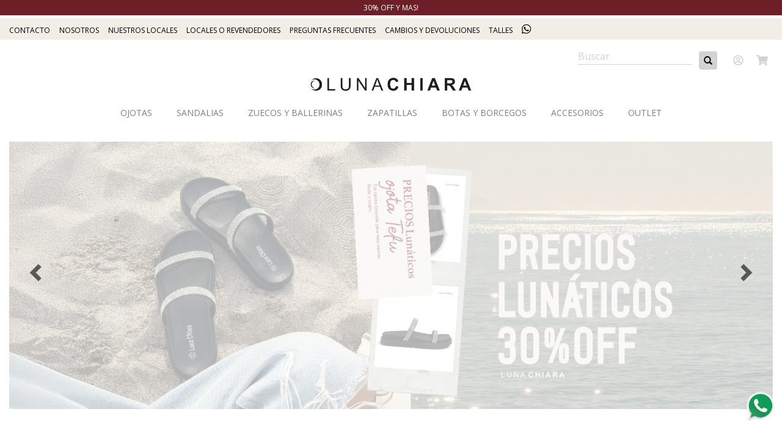

--- FILE ---
content_type: text/html;charset=UTF-8
request_url: https://lunachiara.com.ar/catalogo/sandalias/luna-chiara_elles-negro_elles-negro_acba8dd26e3c4cf6ab19b0c9
body_size: 16243
content:
<!DOCTYPE html><html xmlns="http://www.w3.org/1999/xhtml"><head><script async src="https://www.googletagmanager.com/gtag/js?id=G-VJ3T592DR4"></script>
<script>
    window.dataLayer = window.dataLayer || [];
    function gtag(){dataLayer.push(arguments);}
    gtag('js', new Date());

    gtag('config', 'G-VJ3T592DR4');
</script>
<script>
    (function (w, d, s, l, i) {
        w[l] = w[l] || [];
        w[l].push({'gtm.start': new Date().getTime(), event: 'gtm.js'});
        var f = d.getElementsByTagName(s)[0],
            j = d.createElement(s), dl = l != 'dataLayer' ? '&l=' + l : '';
        j.async = true;
        j.src = 'https://www.googletagmanager.com/gtm.js?id=' + i + dl;
        f.parentNode.insertBefore(j, f);
    })(window, document, 'script', 'dataLayer', 'G-VJ3T592DR4');
</script>
<meta content="text/html; charset=utf-8" http-equiv="content-type"/><meta content="width=device-width, initial-scale=1" name="viewport"/><title>Luna Chiara</title><link type="image/x-icon" href="https://file.nubing.com.ar/apps/380f05d3-002d-4a08-93c6-b6c1e4dfd36c.ico" rel="shortcut icon"/><link type="text/css" rel="stylesheet" href="https://fonts.googleapis.com/css2?family=Montserrat&amp;family=Open+Sans&amp;"/><link type="text/css" rel="stylesheet" href="/assets/cdc42166a507ab50/tapestry/default.css"/><link type="text/css" rel="stylesheet" href="/assets/cdc42166a507ab50/tapestry/tapestry-console.css"/><link type="text/css" rel="stylesheet" href="/assets/cdc42166a507ab50/tapestry/t5-alerts.css"/><link type="text/css" rel="stylesheet" href="/assets/cdc42166a507ab50/tapestry/tree.css"/><link type="text/css" rel="stylesheet" href="/assets/cdc42166a507ab50/css/jquery.validationengine.css"/><link type="text/css" rel="stylesheet" href="/assets/cdc42166a507ab50/css/tipsy.css"/><link type="text/css" rel="stylesheet" href="/assets/cdc42166a507ab50/css/bootstrap/css/bootstrap.css"/><link type="text/css" rel="stylesheet" href="/assets/cdc42166a507ab50/css/common.css"/><link type="text/css" rel="stylesheet" href="/assets/cdc42166a507ab50/css/fawesome5/css/all.min.css"/><link media="print" type="text/css" rel="stylesheet" href="/assets/cdc42166a507ab50/css/bootstrap/css/print.css"/>
<!--[if lte IE 9]>
<link type="text/css" rel="stylesheet" href="/assets/cdc42166a507ab50/css/ieFix.css"/>
<![endif]-->
<link type="text/css" rel="stylesheet" href="/assets/cdc42166a507ab50/ctx/css/custom.css"/><link type="text/css" rel="stylesheet" href="/assets/cdc42166a507ab50/ctx/css/global.css"/><link type="text/css" rel="stylesheet" href="/assets/cdc42166a507ab50/ctx/css/delete.css"/><link type="text/css" rel="stylesheet" href="/assets/cdc42166a507ab50/sites/components/layout/material/bootstrap-material-design.min.css"/><link type="text/css" rel="stylesheet" href="/assets/cdc42166a507ab50/sites/components/layout/material/ripples.min.css"/><link type="text/css" rel="stylesheet" href="/assets/cdc42166a507ab50/sites/components/layout/material.css"/><link type="text/css" rel="stylesheet" href="/assets/cdc42166a507ab50/sites/components/menu/jquery.mmenu.all.css"/><link type="text/css" rel="stylesheet" href="/assets/cdc42166a507ab50/sites/components/images/plugins/slick/slick.css"/><link type="text/css" rel="stylesheet" href="/assets/cdc42166a507ab50/sites/components/images/slickSlider.css"/><link type="text/css" rel="stylesheet" href="/assets/cdc42166a507ab50/app/components/sections/imagesSection.css"/><link type="text/css" rel="stylesheet" href="/assets/cdc42166a507ab50/app/components/sections/titleSection.css"/><link type="text/css" rel="stylesheet" href="/assets/cdc42166a507ab50/app/components/sections/productsSection.css"/><link type="text/css" rel="stylesheet" href="/assets/cdc42166a507ab50/sites/components/product/productPreview.css"/><link type="text/css" rel="stylesheet" href="/assets/cdc42166a507ab50/app/components/sections/instagramSection.css"/><script src="/assets/cdc42166a507ab50/stack/en/core.js" type="text/javascript"></script><script src="/assets/cdc42166a507ab50/app/components/layout/defaultLayout.js" type="text/javascript"></script><script src="/assets/cdc42166a507ab50/sites/components/layout/material/material.min.js" type="text/javascript"></script><script src="/assets/cdc42166a507ab50/sites/components/layout/material/ripples.min.js" type="text/javascript"></script><script src="/assets/cdc42166a507ab50/js/echo.min.js" type="text/javascript"></script><script src="/assets/cdc42166a507ab50/sites/components/message/announcement.js" type="text/javascript"></script><script src="/assets/cdc42166a507ab50/sites/components/menu/jquery.mmenu.min.all.js" type="text/javascript"></script><script src="/assets/cdc42166a507ab50/sites/components/menu/mobileMenu.js" type="text/javascript"></script><script src="/assets/cdc42166a507ab50/ctx/js/jquery-ui.min.js" type="text/javascript"></script><script src="/assets/cdc42166a507ab50/app/components/search.js" type="text/javascript"></script><script src="/assets/cdc42166a507ab50/app/components/sections/gallerySection.js" type="text/javascript"></script><script src="/assets/cdc42166a507ab50/sites/components/images/galleria.js" type="text/javascript"></script><script src="/assets/cdc42166a507ab50/sites/components/images/plugins/galleria/galleria-1.2.7.min.js" type="text/javascript"></script><script src="/assets/cdc42166a507ab50/sites/components/images/plugins/slick/slick.min.js" type="text/javascript"></script><script src="/assets/cdc42166a507ab50/sites/components/images/slickSlider.js" type="text/javascript"></script><script src="/assets/cdc42166a507ab50/sites/components/product/productPreview.js" type="text/javascript"></script><script src="/assets/cdc42166a507ab50/app/components/sections/htmlSection.js" type="text/javascript"></script></head><body onload="DefaultLayout.loadFinished();"><noscript><img src="https://www.facebook.com/tr?id=1251962849475152&amp;ev=PageView&amp;noscript=1" style="display:none" width="1" height="1"/></noscript><div class="materialsContent"><section class="bodyContent homePage loadingPage" id="lm-55c597e"><div class="wrapper"><header id="header" class="header normal"><div class="container-fluid "><div class="row"><div id="lm-386b5b1" class="announcement"></div></div><div class="row visible-xs"><div class="col-sm-12"><div class="topRow"><nav class="hidden" id="lm-af20cce"><div class="menu" id="lm-af20cce-menu"><ul><li class="hidden-lg"><span class="title">Tienda</span><li><a href="/catalogo/ojotas">
Ojotas
</a></li><li><span>Sandalias </span><ul><li><a href="/catalogo/sandalias-/bajas">
Bajas
</a></li><li><a href="/catalogo/sandalias-/medias">
Medias
</a></li><li><a href="/catalogo/sandalias-/altas">
Altas
</a></li></ul></li><li><a href="/catalogo/zuecos-y-ballerinas">
Zuecos y Ballerinas
</a></li><li><a href="/catalogo/zapatillas">
Zapatillas
</a></li><li><a href="/catalogo/botas-y-borcegos">
Botas y Borcegos
</a></li><li><span>Accesorios</span><ul><li><a href="/catalogo/accesorios/accesorios">
Accesorios
</a></li><li><a href="/catalogo/accesorios/gift-cards">
Gift Cards
</a></li></ul></li><li><span>OUTLET</span><ul><li><a href="/catalogo/outlet/invierno">
INVIERNO
</a></li><li><a href="/catalogo/outlet/verano">
VERANO
</a></li></ul></li></li><li class="hidden-lg"><span class="title">Empresa</span></li><li class="hidden-lg"><a href="#" id="lm-88a8d38">
Mi Cuenta
</a></li><li class="hidden-lg"><a href="/store/cart">
Mi Compra
</a></li><li class="hidden-xs "><a href="/contacto">Contacto</a></li><li class="hidden-xs "><a href="/nosotros">Nosotros</a></li><li class="hidden-xs "><a href="/locales">Nuestros Locales</a></li><li class="hidden-xs "><a href="/mayorista">Locales o Revendedores</a></li><li class="hidden-xs "><a href="/comocomprar">Preguntas frecuentes</a></li><li class="hidden-xs "><a href="/cambios">Cambios y devoluciones</a></li><li class="hidden-xs "><a href="/talles">Talles</a></li><li class="visible-xs"><a href="/contacto">Contacto</a></li><li class="visible-xs"><a href="/nosotros">Nosotros</a></li><li class="visible-xs"><a href="/locales">Nuestros Locales</a></li><li class="visible-xs"><a href="/mayorista">Locales o Revendedores</a></li><li class="visible-xs"><a href="/comocomprar">Preguntas frecuentes</a></li><li class="visible-xs"><a href="/cambios">Cambios y devoluciones</a></li><li class="visible-xs"><a href="/talles">Talles</a></li></ul></div><div class="menuTrigger"><a href="#lm-af20cce-menu"><span aria-hidden="true" class="glyphicon glyphicon-th-list"></span></a><a class="logo" href="/start"><img src="https://file.nubing.com.ar/apps/985af375-0ab8-4475-baa4-fd3fc8488a19_ORIGINAL.png"/></a></div></nav></div></div></div><div class="row hidden-xs"><div class="topMenu"><div class="left"><a class="" href="/contacto">Contacto</a><a class="" href="/nosotros">Nosotros</a><a class="" href="/locales">Nuestros Locales</a><a class="" href="/mayorista">Locales o Revendedores</a><a class="" href="/comocomprar">Preguntas frecuentes</a><a class="" href="/cambios">Cambios y devoluciones</a><a class="" href="/talles">Talles</a><span class="whatsapp" id="lm-f390406"><a href="https://wa.me/541176073400"><i aria-hidden="true" class="fab fa-whatsapp"></i></a></span></div></div></div><div class="row hidden-xs"><div class="col-sm-12 accountRegion"><div class="account"><a href="#" title="Mi Cuenta" id="lm-6573c63"><i aria-hidden="true" class="far fa-user-circle"></i></a><a title="Mi Compra" class="cart" href="/store/cart"><i aria-hidden="true" class="fas fa-shopping-cart"></i><span class="_counter"></span></a></div><div class="searchContainer"><div class="search"><div class="col-sm-12"><div class="row"><div class="_ajaxForm" id="lm-9ded15e"><form action="/start.defaultlayout.searchform.f" method="post" id="f"><div class="t-invisible"><input value="pWw6XCCT4FlCu51Q8+TZ88865+c=:H4sIAAAAAAAAAJWOMQ4BQRRAP4lCtpMoRUM729iGSqMSkWwc4O/s3zUyuzOZ+cu6jBOISyh07uAAWpUCjZr2JS/vHe/Q2vWhFzM6HqeUYaVZ495ULJhqzhTp1DuIjMsFWpRrEoyWPLt9JKRxpFUiEvQkpskbouTZRxnExJUdrs7BrXt5NqExh0Cakp3RCyyIoTPf4BZDjWUexuxUmU9qy9D+Rn+5mv57tXRGkvdxlRTKe2XK8ykdZY/DtQlQ2xe5hmSYDQEAAA==" name="t:formdata" type="hidden"></input></div><div class="input-group"><input placeholder="Buscar" class="form-control" id="textfield" name="textfield" type="text"></input><span class="input-group-btn"><button type="button" class="btn btn-default" id="lm-a4795b8"><span class="glyphicon glyphicon-search"></span></button></span></div></form></div></div></div></div></div></div><div class="hidden-xs logoRegion"><div class="col-sm-12 logo"><a href="/start"><img src="https://file.nubing.com.ar/apps/985af375-0ab8-4475-baa4-fd3fc8488a19_ORIGINAL.png"/></a></div></div><div class="hidden-xs categoriesRegion"><div class="col-sm-12"><div class="centerDiv"><div class="links categories"><nav role="navigation" class="navbar yamm"><ul class="nav navbar-nav"><li class="dropdown yamm-fw"><a data-toggle="dropdown" class="dropdown-toggle" href="/catalogo/ojotas">Ojotas</a></li><li class="dropdown yamm-fw"><a data-toggle="dropdown" class="dropdown-toggle" href="/catalogo/sandalias-">Sandalias </a><ul class="dropdown-menu"><li><div class="yamm-content"><div class="row"><a href="/catalogo/sandalias-/bajas"><div class="col-sm-4 category"><div class="selectable">
Bajas
</div></div></a><a href="/catalogo/sandalias-/medias"><div class="col-sm-4 category"><div class="selectable">
Medias
</div></div></a><a href="/catalogo/sandalias-/altas"><div class="col-sm-4 category"><div class="selectable">
Altas
</div></div></a></div></div></li></ul></li><li class="dropdown yamm-fw"><a data-toggle="dropdown" class="dropdown-toggle" href="/catalogo/zuecos-y-ballerinas">Zuecos y Ballerinas</a></li><li class="dropdown yamm-fw"><a data-toggle="dropdown" class="dropdown-toggle" href="/catalogo/zapatillas">Zapatillas</a></li><li class="dropdown yamm-fw"><a data-toggle="dropdown" class="dropdown-toggle" href="/catalogo/botas-y-borcegos">Botas y Borcegos</a></li><li class="dropdown yamm-fw"><a data-toggle="dropdown" class="dropdown-toggle" href="/catalogo/accesorios">Accesorios</a><ul class="dropdown-menu"><li><div class="yamm-content"><div class="row"><a href="/catalogo/accesorios/accesorios"><div class="col-sm-4 category"><div class="selectable">
Accesorios
</div></div></a><a href="/catalogo/accesorios/gift-cards"><div class="col-sm-4 category"><div class="selectable">
Gift Cards
</div></div></a></div></div></li></ul></li><li class="dropdown yamm-fw"><a data-toggle="dropdown" class="dropdown-toggle" href="/catalogo/outlet">OUTLET</a><ul class="dropdown-menu"><li><div class="yamm-content"><div class="row"><a href="/catalogo/outlet/invierno"><div class="col-sm-4 category"><div class="selectable">
INVIERNO
</div></div></a><a href="/catalogo/outlet/verano"><div class="col-sm-4 category"><div class="selectable">
VERANO
</div></div></a></div></div></li></ul></li></ul></nav></div></div></div></div></div><div class="row visible-xs"><div class="col-sm-12"><div class="row accountMobile"><div class="right"><a href="#" id="lm-606b913"><div class="cart"><i title="Ingresar a mi cuenta" aria-hidden="true" class="fas fa-user"></i></div></a></div><div class="right"><a href="/store/cart"><div class="cart"><i aria-hidden="true" class="fas fa-shopping-bag"></i></div></a></div><div class="right"><div id="lm-d76d12e" class="search"><div class="searchTextField"><div class="_ajaxForm" id="lm-a388673"><form action="/start.defaultlayout.search.shform.f" method="post" id="f_0"><div class="t-invisible"><input value="3VOSM/J/TPvoIUHJ/pwhcYQV3Nw=:H4sIAAAAAAAAAJWOMQ4BQRRAP4lCdBI3WMrR0FBtoxKRbBzg7+zfNTJ2Jn/+si7jBOISCp07OIBWpUCj177k5b3TA1r7AUSJIMskoxwrKxYPrhIVCFmvlVAtuSGbBYax40KhR70mJegpCB/GSjsma1KVYiAVpx+IWmZfJUpIKt9fXTr33vXVhMYcOtqVws4ucEsC3fkGdzi0WBbDRNiUxbT2Au1f9I+5+N+5JTtNISRVujUhGFdeztkofx5vTYDavwG6scLQGwEAAA==" name="t:formdata" type="hidden"></input></div><input placeholder="Buscar..." id="textfield_0" name="textfield" type="text"></input></form></div></div><div class="searchButton"><i aria-hidden="true" class="fas fa-search"></i></div></div></div></div></div><div class="col-sm-12"></div></div></div></header><main class="body"><div style="margin-top:10px;" class="container"><div dismiss="false" id="alerts"></div></div><div class="container-fluid  mainContent"><div id="lm-53df4f2" class="home loadingPage"><div class="col-sm-12"><div class="templateSection hidden-xs "><div class="row"><div id="lm-039dd4a" class="col-sm-12"><div class="row"><div class="gallery" id="lm-039dd4a-gallery"></div></div></div></div></div><div class="templateSection visible-xs "><div class="row"><div id="lm-6dddebc" class="col-sm-12"><div class="row"><div class="slickSlider" id="lm-71e747c"><div class="slickContent"><a href="https://www.lunachiara.com.ar/store/listing?filter=class:Cat$00e1logo_$0026query:tefu_$0026&amp;page=1"><img src="https://file.nubing.com.ar/apps/50a1150b-21a9-46cd-bbe7-0744b01bbc48_ORIGINAL.jpg" width="100%"/></a></div></div></div></div></div></div><div class="templateSection  "><div class="row"><div class="col-sm-12 imagesSection"><div class="row equal"><div class=" imageRegion"><img width="100%" src="https://file.nubing.com.ar/apps/6138f088-d19d-44b3-8e4b-3913d2cf7d30_ORIGINAL.jpg"/></div></div></div></div></div><div class="templateSection hidden-xs "><div class="row"><div class="col-sm-12 imagesSection"><div class="row equal"><div class="col-sm-4 imageRegion"><a href="https://www.lunachiara.com.ar/catalogo/sandalias-/medias/pr_luna-chiara_amira-print_amira-print_b28b1932dff3e02640d0d7cf"><img width="100%" src="https://file.nubing.com.ar/apps/12c8ed6d-c454-421a-9dc2-f4017ade0045_ORIGINAL.jpg"/></a></div><div class="col-sm-4 imageRegion"><a href="https://www.lunachiara.com.ar/catalogo/zuecos-y-ballerinas/pr_luna-chiara_nachi-negro_nachi-negro_07383260c4dafbbf80e7fc07"><img width="100%" src="https://file.nubing.com.ar/apps/c9f9ca31-4291-459b-9af7-e73f183275e7_ORIGINAL.jpg"/></a></div><div class="col-sm-4 imageRegion"><a href="https://www.lunachiara.com.ar/catalogo/zapatillas/pr_luna-chiara_loker-amarillo_loker-amarillo_c44f10b88c2b89ea0b48fee9"><img width="100%" src="https://file.nubing.com.ar/apps/50af4c6b-d06f-4222-8b11-2c0b3a90023e_ORIGINAL.jpg"/></a></div></div></div></div></div><div class="templateSection hidden-xs "><div class="row"><div class="col-sm-12 imagesSection"><div class="row equal"><div class=" imageRegion"><img width="100%" src="https://file.nubing.com.ar/apps/c2c51f62-3977-4f9c-bae0-41fa557d5f63_ORIGINAL.jpg"/></div></div></div></div></div><div class="templateSection  "><div class="row"><div class="col-sm-12 imagesSection"><div class="row equal"><div class="col-sm-6 imageRegion"><a href="https://www.lunachiara.com.ar/catalogo/ojotas"><img width="100%" src="https://file.nubing.com.ar/apps/83565f35-c6bd-4ccd-a8b0-22a2d9a3ecfc_ORIGINAL.jpg"/></a></div><div class="col-sm-6 imageRegion"><a href="https://www.lunachiara.com.ar/catalogo/sandalias-"><img width="100%" src="https://file.nubing.com.ar/apps/c332184a-36d6-48eb-a30d-37734c4b7b99_ORIGINAL.jpg"/></a></div></div></div></div></div><div class="templateSection  "><div class="row"><div class="col-sm-12"><div class="row"><div class="titleSection"><h2>
Tus favoritos :)
</h2></div></div></div></div></div><div class="templateSection  "><div class="row"><div class="col-sm-12 topProducts "><div class=""><div class="slickSlider" id="lm-e0c4e49"><div class="topProduct"><div id="lm-26b15d3" class="left right-1 productPreview"><a class="left" href="/catalogo/ojotas/pr_luna-chiara_diana-suela_diana-suela_937c1b8f1f52079f98ad5f14"><div class="dealFlag">
-30 %
</div><img data-src="https://file.nubing.com.ar/product/7e20b7b2-1d09-4efc-af5d-6b8ad512554a_FULL_SQUARE.jpg" src="/assets/cdc42166a507ab50/ctx/images/image-loading.gif" class="_image" id="lm-f9265ae"/></a><a href="#" class="left" id="lm-9905b73"><div class="left fill productDetails"><hr/><p class="productTitle">Diana Suela</p><div class="discount"><div class="discountPrice"><span class="discountPriceInner">$ 43.690</span></div><div class="left-1 price">$ 30.583</div></div><div class="col-sm-12 quotations"><div class="row"></div></div><div class="ft lfill installmentsLegend top-1">
Con Mercado Pago
</div></div></a></div></div><div class="topProduct"><div id="lm-2f983d9" class="left right-1 productPreview"><a class="left" href="/catalogo/ojotas/pr_luna-chiara_zira-negro_zira-negro_c48701963d933bfc761fcdbc"><img data-src="https://file.nubing.com.ar/product/a56d73c2-0d71-4a73-9d04-c3b8d78c7149_FULL_SQUARE.jpg" src="/assets/cdc42166a507ab50/ctx/images/image-loading.gif" class="_image" id="lm-f6a9f44"/></a><a href="#" class="left" id="lm-7606f42"><div class="left fill productDetails"><hr/><p class="productTitle">Zira Negro</p><p class="price text-nowrap fa-1x">
$ 24.990
</p><div class="col-sm-12 quotations"><div class="row"></div></div><div class="ft lfill installmentsLegend top-1">
Con Mercado Pago
</div></div></a></div></div><div class="topProduct"><div id="lm-4979c6f" class="left right-1 productPreview"><a class="left" href="/catalogo/ojotas/pr_luna-chiara_-vida-plata_-vida-plata_6a02b67059761fca65937e54"><div class="dealFlag">
-30 %
</div><img data-src="https://file.nubing.com.ar/product/950c2b2d-c42b-422a-a188-ab0cac703e48_FULL_SQUARE.jpg" src="/assets/cdc42166a507ab50/ctx/images/image-loading.gif" class="_image" id="lm-55dc50b"/></a><a href="#" class="left" id="lm-58d01f9"><div class="left fill productDetails"><hr/><p class="productTitle"> Vida Plata</p><div class="discount"><div class="discountPrice"><span class="discountPriceInner">$ 43.690</span></div><div class="left-1 price">$ 30.583</div></div><div class="col-sm-12 quotations"><div class="row"></div></div><div class="ft lfill installmentsLegend top-1">
Con Mercado Pago
</div></div></a></div></div><div class="topProduct"><div id="lm-5614f81" class="left right-1 productPreview"><a class="left" href="/catalogo/ojotas/pr_luna-chiara_tefu-nude_tefu-nude_3fbb315d2b04dd2a738a8f5a"><img data-src="https://file.nubing.com.ar/product/192dbf6f-58e9-4951-9dc7-0d7f8083f402_FULL_SQUARE.jpg" src="/assets/cdc42166a507ab50/ctx/images/image-loading.gif" class="_image" id="lm-6742faa"/></a><a href="#" class="left" id="lm-621d46b"><div class="left fill productDetails"><hr/><p class="productTitle">Tefu Nude</p><p class="price text-nowrap fa-1x">
$ 24.990
</p><div class="col-sm-12 quotations"><div class="row"></div></div><div class="ft lfill installmentsLegend top-1">
Con Mercado Pago
</div></div></a></div></div><div class="topProduct"><div id="lm-b0049e2" class="left right-1 productPreview"><a class="left" href="/catalogo/ojotas/pr_luna-chiara_zira-nude_zira-nude_5693b51d473847ba17753c84"><img data-src="https://file.nubing.com.ar/product/0744b569-373e-4819-9e1a-a29ee1a73fcd_FULL_SQUARE.jpg" src="/assets/cdc42166a507ab50/ctx/images/image-loading.gif" class="_image" id="lm-19a6a87"/></a><a href="#" class="left" id="lm-784ff35"><div class="left fill productDetails"><hr/><p class="productTitle">Zira Nude</p><p class="price text-nowrap fa-1x">
$ 24.990
</p><div class="col-sm-12 quotations"><div class="row"></div></div><div class="ft lfill installmentsLegend top-1">
Con Mercado Pago
</div></div></a></div></div><div class="topProduct"><div id="lm-5382ac6" class="left right-1 productPreview"><a class="left" href="/catalogo/ojotas/pr_luna-chiara_ian-negro_ian-negro_ae5bf3581d7047fbb33aae59"><div class="dealFlag">
-30 %
</div><img data-src="https://file.nubing.com.ar/product/72c3d4d9-a4cd-46ed-8c1b-f810e9bf2ccb_FULL_SQUARE.jpg" src="/assets/cdc42166a507ab50/ctx/images/image-loading.gif" class="_image" id="lm-3d97336"/></a><a href="#" class="left" id="lm-475b830"><div class="left fill productDetails"><hr/><p class="productTitle">Ian Negro</p><div class="discount"><div class="discountPrice"><span class="discountPriceInner">$ 43.690</span></div><div class="left-1 price">$ 30.583</div></div><div class="col-sm-12 quotations"><div class="row"></div></div><div class="ft lfill installmentsLegend top-1">
Con Mercado Pago
</div></div></a></div></div><div class="topProduct"><div id="lm-fee4d06" class="left right-1 productPreview"><a class="left" href="/catalogo/ojotas/pr_luna-chiara_mora_mora_f2545fb3e2aa9fbe009ca6db"><div class="dealFlag">
-30 %
</div><img data-src="https://file.nubing.com.ar/product/e9d12482-05a7-4e4e-8462-db05acf091a2_FULL_SQUARE.jpg" src="/assets/cdc42166a507ab50/ctx/images/image-loading.gif" class="_image" id="lm-e658ab2"/></a><a href="#" class="left" id="lm-0a44fd0"><div class="left fill productDetails"><hr/><p class="productTitle">Mora</p><div class="discount"><div class="discountPrice"><span class="discountPriceInner">$ 36.790</span></div><div class="left-1 price">$ 25.753</div></div><div class="col-sm-12 quotations"><div class="row"></div></div><div class="ft lfill installmentsLegend top-1">
Con Mercado Pago
</div></div></a></div></div><div class="topProduct"><div id="lm-b97ea7f" class="left right-1 productPreview"><a class="left" href="/catalogo/ojotas/pr_luna-chiara_afra-crep_afra-crep_81f02e4f760bda67e9e13508"><div class="dealFlag">
-30 %
</div><img data-src="https://file.nubing.com.ar/product/e2110e85-0bc8-4fb7-ba6e-51b07f64b59b_FULL_SQUARE.jpg" src="/assets/cdc42166a507ab50/ctx/images/image-loading.gif" class="_image" id="lm-c3653f6"/></a><a href="#" class="left" id="lm-645b413"><div class="left fill productDetails"><hr/><p class="productTitle">Afra Crep</p><div class="discount"><div class="discountPrice"><span class="discountPriceInner">$ 43.690</span></div><div class="left-1 price">$ 30.583</div></div><div class="col-sm-12 quotations"><div class="row"></div></div><div class="ft lfill installmentsLegend top-1">
Con Mercado Pago
</div></div></a></div></div><div class="topProduct"><div id="lm-857f1ad" class="left right-1 productPreview"><a class="left" href="/catalogo/ojotas/pr_luna-chiara_ian-suela-_ian-suela-_7615254eb5a7e83447f86361"><div class="dealFlag">
-30 %
</div><img data-src="https://file.nubing.com.ar/product/a771341a-1090-41c0-a298-77588ab25d4d_FULL_SQUARE.jpg" src="/assets/cdc42166a507ab50/ctx/images/image-loading.gif" class="_image" id="lm-0fd6909"/></a><a href="#" class="left" id="lm-b433812"><div class="left fill productDetails"><hr/><p class="productTitle">Ian Suela </p><div class="discount"><div class="discountPrice"><span class="discountPriceInner">$ 43.690</span></div><div class="left-1 price">$ 30.583</div></div><div class="col-sm-12 quotations"><div class="row"></div></div><div class="ft lfill installmentsLegend top-1">
Con Mercado Pago
</div></div></a></div></div><div class="topProduct"><div id="lm-faaafa2" class="left right-1 productPreview"><a class="left" href="/catalogo/ojotas/pr_luna-chiara_delfi-plata_delfi-plata_c02f9b7cfd92593dce8c84c8"><div class="dealFlag">
-30 %
</div><img data-src="https://file.nubing.com.ar/product/e3471b32-5b7f-4a60-bb93-01f27f29baf8_FULL_SQUARE.jpg" src="/assets/cdc42166a507ab50/ctx/images/image-loading.gif" class="_image" id="lm-71bdfbd"/></a><a href="#" class="left" id="lm-56998b6"><div class="left fill productDetails"><hr/><p class="productTitle">Delfi Plata</p><div class="discount"><div class="discountPrice"><span class="discountPriceInner">$ 43.690</span></div><div class="left-1 price">$ 30.583</div></div><div class="col-sm-12 quotations"><div class="row"></div></div><div class="ft lfill installmentsLegend top-1">
Con Mercado Pago
</div></div></a></div></div><div class="topProduct"><div id="lm-5ab6f75" class="left right-1 productPreview"><a class="left" href="/catalogo/ojotas/pr_luna-chiara_delfi-negro_delfi-negro_679988cf17f97afc98c8d7a8"><div class="dealFlag">
-30 %
</div><img data-src="https://file.nubing.com.ar/product/85580159-cb1b-4fd9-a324-036ff8793e27_FULL_SQUARE.jpg" src="/assets/cdc42166a507ab50/ctx/images/image-loading.gif" class="_image" id="lm-188f5cd"/></a><a href="#" class="left" id="lm-b247e91"><div class="left fill productDetails"><hr/><p class="productTitle">Delfi Negro</p><div class="discount"><div class="discountPrice"><span class="discountPriceInner">$ 43.690</span></div><div class="left-1 price">$ 30.583</div></div><div class="col-sm-12 quotations"><div class="row"></div></div><div class="ft lfill installmentsLegend top-1">
Con Mercado Pago
</div></div></a></div></div><div class="topProduct"><div id="lm-1247edf" class="left right-1 productPreview"><a class="left" href="/catalogo/ojotas/pr_luna-chiara_mora-negro_mora-negro_04d85adc41ab127f872ea7cb"><div class="dealFlag">
-30 %
</div><img data-src="https://file.nubing.com.ar/product/219a2ee3-23e6-46e3-bed6-79cabd8bca53_FULL_SQUARE.jpg" src="/assets/cdc42166a507ab50/ctx/images/image-loading.gif" class="_image" id="lm-53f57b3"/></a><a href="#" class="left" id="lm-44f106d"><div class="left fill productDetails"><hr/><p class="productTitle">Mora negro</p><div class="discount"><div class="discountPrice"><span class="discountPriceInner">$ 36.790</span></div><div class="left-1 price">$ 25.753</div></div><div class="col-sm-12 quotations"><div class="row"></div></div><div class="ft lfill installmentsLegend top-1">
Con Mercado Pago
</div></div></a></div></div><div class="topProduct"><div id="lm-3776d08" class="left right-1 productPreview"><a class="left" href="/catalogo/ojotas/pr_luna-chiara_luca-negro_luca-negro._04698d809f57fcf13232dd63"><div class="dealFlag">
-30 %
</div><img data-src="https://file.nubing.com.ar/product/1acae765-bc36-4d59-9ba8-e5fa2387cd87_FULL_SQUARE.jpg" src="/assets/cdc42166a507ab50/ctx/images/image-loading.gif" class="_image" id="lm-1a9580c"/></a><a href="#" class="left" id="lm-d6e8b33"><div class="left fill productDetails"><hr/><p class="productTitle">Luca Negro</p><div class="discount"><div class="discountPrice"><span class="discountPriceInner">$ 36.790</span></div><div class="left-1 price">$ 25.753</div></div><div class="col-sm-12 quotations"><div class="row"></div></div><div class="ft lfill installmentsLegend top-1">
Con Mercado Pago
</div></div></a></div></div><div class="topProduct"><div id="lm-39282dd" class="left right-1 productPreview"><a class="left" href="/catalogo/ojotas/pr_luna-chiara_tefu-negro_tefu-negro_49a173ef5c06378e72527496"><img data-src="https://file.nubing.com.ar/product/46b4c050-d336-4d7a-8b2b-574a3043b3a1_FULL_SQUARE.jpg" src="/assets/cdc42166a507ab50/ctx/images/image-loading.gif" class="_image" id="lm-d6d2bf1"/></a><a href="#" class="left" id="lm-6dd143c"><div class="left fill productDetails"><hr/><p class="productTitle">Tefu negro</p><p class="price text-nowrap fa-1x">
$ 24.990
</p><div class="col-sm-12 quotations"><div class="row"></div></div><div class="ft lfill installmentsLegend top-1">
Con Mercado Pago
</div></div></a></div></div><div class="topProduct"><div id="lm-aca0a82" class="left right-1 productPreview"><a class="left" href="/catalogo/ojotas/pr_luna-chiara_luca-nude_luca-nude_416393956450f6c74460483d"><div class="dealFlag">
-30 %
</div><img data-src="https://file.nubing.com.ar/product/a68d5c03-af2a-4be8-91e7-f66cd8f5a46f_FULL_SQUARE.jpg" src="/assets/cdc42166a507ab50/ctx/images/image-loading.gif" class="_image" id="lm-9431336"/></a><a href="#" class="left" id="lm-d2e8ca5"><div class="left fill productDetails"><hr/><p class="productTitle">Luca nude</p><div class="discount"><div class="discountPrice"><span class="discountPriceInner">$ 36.790</span></div><div class="left-1 price">$ 25.753</div></div><div class="col-sm-12 quotations"><div class="row"></div></div><div class="ft lfill installmentsLegend top-1">
Con Mercado Pago
</div></div></a></div></div></div></div></div></div></div><div class="templateSection  "><div class="row"><div class="col-sm-12 imagesSection"><div class="row equal"><div class="col-sm-6 imageRegion"><a href="https://www.lunachiara.com.ar/catalogo/ojotas/pr_luna-chiara_mora-negro_mora-negro_04d85adc41ab127f872ea7cb"><img width="100%" src="https://file.nubing.com.ar/apps/5115146a-1d90-467b-984c-b4e2f077df9a_ORIGINAL.jpg"/></a></div><div class="col-sm-6 imageRegion"><a href="https://www.lunachiara.com.ar/catalogo/ojotas/pr_luna-chiara_mora-negro_mora-negro_04d85adc41ab127f872ea7cb"><img width="100%" src="https://file.nubing.com.ar/apps/159cac0c-7c0f-4a2e-87d1-6a25ad2f8130_ORIGINAL.jpg"/></a></div></div></div></div></div><div class="templateSection  "><div class="row"><div class="col-sm-12"><div class="row"><div class="titleSection"><h2>
Descubrí Más:
</h2></div></div></div></div></div><div class="templateSection  "><div class="row"><div class="col-sm-12 topProducts "><div class=""><div class="slickSlider" id="lm-84309e2"><div class="topProduct"><div id="lm-a874678" class="left right-1 productPreview"><a class="left" href="/catalogo/zuecos-y-ballerinas/pr_luna-chiara_aime-negro_aime-negro_97cb11c1bb22db6b5b5ba070"><img data-src="https://file.nubing.com.ar/product/f980f192-cc5f-4dcc-89bf-4dd82899d8d3_FULL_SQUARE.jpg" src="/assets/cdc42166a507ab50/ctx/images/image-loading.gif" class="_image" id="lm-7bdae62"/></a><a href="#" class="left" id="lm-61a35a6"><div class="left fill productDetails"><hr/><p class="productTitle">Aimé negro</p><p class="price text-nowrap fa-1x">
$ 48.290
</p><div class="col-sm-12 quotations"><div class="row"></div></div><div class="ft lfill installmentsLegend top-1">
Con Mercado Pago
</div></div></a></div></div><div class="topProduct"><div id="lm-20a84ec" class="left right-1 productPreview"><a class="left" href="/catalogo/zuecos-y-ballerinas/pr_luna-chiara_cleo-negro_cleo-2026-negro_2f0a7322fec984d2a42d7426"><img data-src="https://file.nubing.com.ar/product/ca0e86a7-317a-4a17-9674-0ce011f2ec4e_FULL_SQUARE.jpg" src="/assets/cdc42166a507ab50/ctx/images/image-loading.gif" class="_image" id="lm-71b74b5"/></a><a href="#" class="left" id="lm-f617678"><div class="left fill productDetails"><hr/><p class="productTitle">Cleo Negro</p><p class="price text-nowrap fa-1x">
$ 41.390
</p><div class="col-sm-12 quotations"><div class="row"></div></div><div class="ft lfill installmentsLegend top-1">
Con Mercado Pago
</div></div></a></div></div><div class="topProduct"><div id="lm-0efa7f3" class="left right-1 productPreview"><a class="left" href="/catalogo/zuecos-y-ballerinas/pr_luna-chiara_bony-plata_bony-plata_889f882ec978af16fb04e454"><img data-src="https://file.nubing.com.ar/product/13474f3a-3aad-441d-8cf3-fc2b757b70a0_FULL_SQUARE.jpg" src="/assets/cdc42166a507ab50/ctx/images/image-loading.gif" class="_image" id="lm-9d48415"/></a><a href="#" class="left" id="lm-4d3b5e6"><div class="left fill productDetails"><hr/><p class="productTitle">Bony plata</p><p class="price text-nowrap fa-1x">
$ 48.290
</p><div class="col-sm-12 quotations"><div class="row"></div></div><div class="ft lfill installmentsLegend top-1">
Con Mercado Pago
</div></div></a></div></div><div class="topProduct"><div id="lm-0095207" class="left right-1 productPreview"><a class="left" href="/catalogo/zuecos-y-ballerinas/pr_luna-chiara_bony-crudo_bony-crudo_d3aa692a9c8a1fddd9e32eec"><img data-src="https://file.nubing.com.ar/product/03aa493d-d605-4a8f-80cd-074e720f3bc4_FULL_SQUARE.jpg" src="/assets/cdc42166a507ab50/ctx/images/image-loading.gif" class="_image" id="lm-887f741"/></a><a href="#" class="left" id="lm-98d3497"><div class="left fill productDetails"><hr/><p class="productTitle">Bony crudo</p><p class="price text-nowrap fa-1x">
$ 48.290
</p><div class="col-sm-12 quotations"><div class="row"></div></div><div class="ft lfill installmentsLegend top-1">
Con Mercado Pago
</div></div></a></div></div><div class="topProduct"><div id="lm-697ba68" class="left right-1 productPreview"><a class="left" href="/catalogo/zuecos-y-ballerinas/pr_luna-chiara_nachi-blanco_nachi-blanco_a37b79aba0440954a13b68ee"><img data-src="https://file.nubing.com.ar/product/656bc828-4f66-4c83-9123-6ffd2068b201_FULL_SQUARE.jpg" src="/assets/cdc42166a507ab50/ctx/images/image-loading.gif" class="_image" id="lm-b50b9a6"/></a><a href="#" class="left" id="lm-0524f4f"><div class="left fill productDetails"><hr/><p class="productTitle">Nachi Blanco</p><p class="price text-nowrap fa-1x">
$ 48.290
</p><div class="col-sm-12 quotations"><div class="row"></div></div><div class="ft lfill installmentsLegend top-1">
Con Mercado Pago
</div></div></a></div></div><div class="topProduct"><div id="lm-2934197" class="left right-1 productPreview"><a class="left" href="/catalogo/zuecos-y-ballerinas/pr_luna-chiara_aime-chocolate-_aime-chocolate-_4ee3e7f9d42f2e152dd07981"><img data-src="https://file.nubing.com.ar/product/82edbdb6-8f53-4e00-bd75-0776a57f2a8d_FULL_SQUARE.jpg" src="/assets/cdc42166a507ab50/ctx/images/image-loading.gif" class="_image" id="lm-126fc49"/></a><a href="#" class="left" id="lm-a0055bf"><div class="left fill productDetails"><hr/><p class="productTitle">Aimé Chocolate </p><p class="price text-nowrap fa-1x">
$ 48.290
</p><div class="col-sm-12 quotations"><div class="row"></div></div><div class="ft lfill installmentsLegend top-1">
Con Mercado Pago
</div></div></a></div></div><div class="topProduct"><div id="lm-e0bbdf9" class="left right-1 productPreview"><a class="left" href="/catalogo/zuecos-y-ballerinas/pr_luna-chiara_bony-negro_bony-negro_dc066766fea388e127bda7c0"><img data-src="https://file.nubing.com.ar/product/0390accd-7d85-41f4-a4b8-63638e06b714_FULL_SQUARE.jpg" src="/assets/cdc42166a507ab50/ctx/images/image-loading.gif" class="_image" id="lm-6ae5225"/></a><a href="#" class="left" id="lm-65746a0"><div class="left fill productDetails"><hr/><p class="productTitle">Bony negro</p><p class="price text-nowrap fa-1x">
$ 48.290
</p><div class="col-sm-12 quotations"><div class="row"></div></div><div class="ft lfill installmentsLegend top-1">
Con Mercado Pago
</div></div></a></div></div><div class="topProduct"><div id="lm-770b0b1" class="left right-1 productPreview"><a class="left" href="/catalogo/zuecos-y-ballerinas/pr_luna-chiara_tofi_tofi_b8d149e7007949b578c82e8e"><img data-src="https://file.nubing.com.ar/product/291aca54-1f27-4c6d-ab2a-a8e7abb8a2ab_FULL_SQUARE.jpg" src="/assets/cdc42166a507ab50/ctx/images/image-loading.gif" class="_image" id="lm-b5abd71"/></a><a href="#" class="left" id="lm-deb8456"><div class="left fill productDetails"><hr/><p class="productTitle">Tofi</p><p class="price text-nowrap fa-1x">
$ 48.290
</p><div class="col-sm-12 quotations"><div class="row"></div></div><div class="ft lfill installmentsLegend top-1">
Con Mercado Pago
</div></div></a></div></div><div class="topProduct"><div id="lm-3c97335" class="left right-1 productPreview"><a class="left" href="/catalogo/zuecos-y-ballerinas/pr_luna-chiara_bati-chocolate-_bati-chocolate-_9f709ec5aae9a188fb3962e3"><img data-src="https://file.nubing.com.ar/product/8283a4a3-0607-4072-a3ad-f9edf02cc3a7_FULL_SQUARE.jpg" src="/assets/cdc42166a507ab50/ctx/images/image-loading.gif" class="_image" id="lm-cf4b90f"/></a><a href="#" class="left" id="lm-7363208"><div class="left fill productDetails"><hr/><p class="productTitle">Bati Chocolate </p><p class="price text-nowrap fa-1x">
$ 44.890
</p><div class="col-sm-12 quotations"><div class="row"></div></div><div class="ft lfill installmentsLegend top-1">
Con Mercado Pago
</div></div></a></div></div><div class="topProduct"><div id="lm-437d7f4" class="left right-1 productPreview"><a class="left" href="/catalogo/zuecos-y-ballerinas/pr_luna-chiara_nachi-crudo_nachi-crudo_ef6f8216444692341fdee49d"><img data-src="https://file.nubing.com.ar/product/e2d052d1-753d-4e2d-a154-0242fa63f416_FULL_SQUARE.jpg" src="/assets/cdc42166a507ab50/ctx/images/image-loading.gif" class="_image" id="lm-f983e5a"/></a><a href="#" class="left" id="lm-4f1077b"><div class="left fill productDetails"><hr/><p class="productTitle">Nachi Crudo</p><p class="price text-nowrap fa-1x">
$ 48.290
</p><div class="col-sm-12 quotations"><div class="row"></div></div><div class="ft lfill installmentsLegend top-1">
Con Mercado Pago
</div></div></a></div></div><div class="topProduct"><div id="lm-788c932" class="left right-1 productPreview"><a class="left" href="/catalogo/zuecos-y-ballerinas/pr_luna-chiara_carey_carey_1075bfa485974bc4859a8327"><img data-src="https://file.nubing.com.ar/product/abd39501-2bc9-418c-b833-dd57d6bbca1d_FULL_SQUARE.jpg" src="/assets/cdc42166a507ab50/ctx/images/image-loading.gif" class="_image" id="lm-6069bb7"/></a><a href="#" class="left" id="lm-5f8b4e6"><div class="left fill productDetails"><hr/><p class="productTitle">CAREY</p><p class="price text-nowrap fa-1x">
$ 57.990
</p><div class="col-sm-12 quotations"><div class="row"></div></div><div class="ft lfill installmentsLegend top-1">
Con Mercado Pago
</div></div></a></div></div><div class="topProduct"><div id="lm-f5f75cd" class="left right-1 productPreview"><a class="left" href="/catalogo/zuecos-y-ballerinas/pr_luna-chiara_yuli-print_yuli-print_7bb901b1f584079fa9719d2a"><img data-src="https://file.nubing.com.ar/product/e231cee4-7450-480a-9939-244a185b3b6c_FULL_SQUARE.jpg" src="/assets/cdc42166a507ab50/ctx/images/image-loading.gif" class="_image" id="lm-b1daa4e"/></a><a href="#" class="left" id="lm-1775e32"><div class="left fill productDetails"><hr/><p class="productTitle">Yuli Print</p><p class="price text-nowrap fa-1x">
$ 43.690
</p><div class="col-sm-12 quotations"><div class="row"></div></div><div class="ft lfill installmentsLegend top-1">
Con Mercado Pago
</div></div></a></div></div><div class="topProduct"><div id="lm-26a3fcb" class="left right-1 productPreview"><a class="left" href="/catalogo/zuecos-y-ballerinas/pr_luna-chiara_yuli-negro_yuli-negro_da4bbe0fcc44400c10c6fa08"><img data-src="https://file.nubing.com.ar/product/42a7f952-5091-40ad-81e8-c3b37b0ab670_FULL_SQUARE.jpg" src="/assets/cdc42166a507ab50/ctx/images/image-loading.gif" class="_image" id="lm-f499a2f"/></a><a href="#" class="left" id="lm-c96035d"><div class="left fill productDetails"><hr/><p class="productTitle">Yuli Negro</p><p class="price text-nowrap fa-1x">
$ 43.690
</p><div class="col-sm-12 quotations"><div class="row"></div></div><div class="ft lfill installmentsLegend top-1">
Con Mercado Pago
</div></div></a></div></div><div class="topProduct"><div id="lm-9de8472" class="left right-1 productPreview"><a class="left" href="/catalogo/zuecos-y-ballerinas/pr_luna-chiara_siena-vaca_siena-vaca_71919d2e8d255d7bf8a884c8"><img data-src="https://file.nubing.com.ar/product/ad5a6e59-c5d5-401e-ac11-16995c8e564a_FULL_SQUARE.jpg" src="/assets/cdc42166a507ab50/ctx/images/image-loading.gif" class="_image" id="lm-2f93bb2"/></a><a href="#" class="left" id="lm-8260025"><div class="left fill productDetails"><hr/><p class="productTitle">Siena vaca</p><p class="price text-nowrap fa-1x">
$ 42.590
</p><div class="col-sm-12 quotations"><div class="row"></div></div><div class="ft lfill installmentsLegend top-1">
Con Mercado Pago
</div></div></a></div></div><div class="topProduct"><div id="lm-b97e739" class="left right-1 productPreview"><a class="left" href="/catalogo/zuecos-y-ballerinas/pr_luna-chiara_otis_otis_ab71c115518e9d684e10459d"><img data-src="https://file.nubing.com.ar/product/e831237d-fd57-45ef-bb4e-ee38d04f6180_FULL_SQUARE.jpg" src="/assets/cdc42166a507ab50/ctx/images/image-loading.gif" class="_image" id="lm-68e5845"/></a><a href="#" class="left" id="lm-bf83492"><div class="left fill productDetails"><hr/><p class="productTitle">OTIS</p><p class="price text-nowrap fa-1x">
$ 49.490
</p><div class="col-sm-12 quotations"><div class="row"></div></div><div class="ft lfill installmentsLegend top-1">
Con Mercado Pago
</div></div></a></div></div><div class="topProduct"><div id="lm-637ef78" class="left right-1 productPreview"><a class="left" href="/catalogo/zuecos-y-ballerinas/pr_luna-chiara_otis-suela_otis-suela_78aa055c25730a801a5b80c4"><img data-src="https://file.nubing.com.ar/product/68e5a0ae-dd32-43be-926b-132d2ff9fa99_FULL_SQUARE.jpg" src="/assets/cdc42166a507ab50/ctx/images/image-loading.gif" class="_image" id="lm-8320ccc"/></a><a href="#" class="left" id="lm-3513254"><div class="left fill productDetails"><hr/><p class="productTitle">Otis Suela</p><p class="price text-nowrap fa-1x">
$ 49.490
</p><div class="col-sm-12 quotations"><div class="row"></div></div><div class="ft lfill installmentsLegend top-1">
Con Mercado Pago
</div></div></a></div></div><div class="topProduct"><div id="lm-0ac8054" class="left right-1 productPreview"><a class="left" href="/catalogo/zuecos-y-ballerinas/pr_luna-chiara_siena-cebra_siena-cebra_f26df4c198752d483af921f7"><img data-src="https://file.nubing.com.ar/product/f003c811-48e4-495b-a966-b71a72ddeee9_FULL_SQUARE.jpg" src="/assets/cdc42166a507ab50/ctx/images/image-loading.gif" class="_image" id="lm-f9a5e30"/></a><a href="#" class="left" id="lm-c2d72fc"><div class="left fill productDetails"><hr/><p class="productTitle">Siena cebra</p><p class="price text-nowrap fa-1x">
$ 42.590
</p><div class="col-sm-12 quotations"><div class="row"></div></div><div class="ft lfill installmentsLegend top-1">
Con Mercado Pago
</div></div></a></div></div><div class="topProduct"><div id="lm-4d7b41e" class="left right-1 productPreview"><a class="left" href="/catalogo/zuecos-y-ballerinas/pr_luna-chiara_bony-cobre-_bony-cobre-_fdef46e2c61c0993f8a7a8d4"><img data-src="https://file.nubing.com.ar/product/dbb39f53-91f1-4cc8-bece-df05494a5332_FULL_SQUARE.jpg" src="/assets/cdc42166a507ab50/ctx/images/image-loading.gif" class="_image" id="lm-8ca2069"/></a><a href="#" class="left" id="lm-dda1a98"><div class="left fill productDetails"><hr/><p class="productTitle">Bony cobre </p><p class="price text-nowrap fa-1x">
$ 48.290
</p><div class="col-sm-12 quotations"><div class="row"></div></div><div class="ft lfill installmentsLegend top-1">
Con Mercado Pago
</div></div></a></div></div><div class="topProduct"><div id="lm-a04354f" class="left right-1 productPreview"><a class="left" href="/catalogo/zuecos-y-ballerinas/pr_luna-chiara_bati-print_bati_1624f792efdf9bb52917c61d"><img data-src="https://file.nubing.com.ar/product/97bdc52c-0c49-44e2-a5d7-e821b9b9bc89_FULL_SQUARE.jpg" src="/assets/cdc42166a507ab50/ctx/images/image-loading.gif" class="_image" id="lm-1244d79"/></a><a href="#" class="left" id="lm-9d356b1"><div class="left fill productDetails"><hr/><p class="productTitle">Bati print</p><p class="price text-nowrap fa-1x">
$ 44.890
</p><div class="col-sm-12 quotations"><div class="row"></div></div><div class="ft lfill installmentsLegend top-1">
Con Mercado Pago
</div></div></a></div></div><div class="topProduct"><div id="lm-fa561f4" class="left right-1 productPreview"><a class="left" href="/catalogo/zuecos-y-ballerinas/pr_luna-chiara_cleo-amarillo_cleo-amarillo_0747c4b745d3921c194e9de9"><img data-src="https://file.nubing.com.ar/product/de079016-7184-4d77-923a-351b6e79deeb_FULL_SQUARE.jpg" src="/assets/cdc42166a507ab50/ctx/images/image-loading.gif" class="_image" id="lm-447e02e"/></a><a href="#" class="left" id="lm-4bf8b65"><div class="left fill productDetails"><hr/><p class="productTitle">Cleo Amarillo</p><p class="price text-nowrap fa-1x">
$ 41.390
</p><div class="col-sm-12 quotations"><div class="row"></div></div><div class="ft lfill installmentsLegend top-1">
Con Mercado Pago
</div></div></a></div></div><div class="topProduct"><div id="lm-61c89ff" class="left right-1 productPreview"><a class="left" href="/catalogo/zuecos-y-ballerinas/pr_luna-chiara_nachi-nude_nachi-nude_0c866e4705323688d1267061"><img data-src="https://file.nubing.com.ar/product/ce9aa190-63ba-43d3-b167-27866aefa903_FULL_SQUARE.jpg" src="/assets/cdc42166a507ab50/ctx/images/image-loading.gif" class="_image" id="lm-1f21e3c"/></a><a href="#" class="left" id="lm-cf6e4ca"><div class="left fill productDetails"><hr/><p class="productTitle">Nachi Nude</p><p class="price text-nowrap fa-1x">
$ 48.290
</p><div class="col-sm-12 quotations"><div class="row"></div></div><div class="ft lfill installmentsLegend top-1">
Con Mercado Pago
</div></div></a></div></div><div class="topProduct"><div id="lm-0c77a9c" class="left right-1 productPreview"><a class="left" href="/catalogo/zuecos-y-ballerinas/pr_luna-chiara_yuli-amarillo-_yuli-amarillo-_a74a5bb485134511eec63f05"><img data-src="https://file.nubing.com.ar/product/35c9e549-33d4-4d88-8f91-4285b5ef36d3_FULL_SQUARE.jpg" src="/assets/cdc42166a507ab50/ctx/images/image-loading.gif" class="_image" id="lm-d137eb0"/></a><a href="#" class="left" id="lm-e5d16ab"><div class="left fill productDetails"><hr/><p class="productTitle">Yuli Amarillo </p><p class="price text-nowrap fa-1x">
$ 43.690
</p><div class="col-sm-12 quotations"><div class="row"></div></div><div class="ft lfill installmentsLegend top-1">
Con Mercado Pago
</div></div></a></div></div><div class="topProduct"><div id="lm-75cd5c8" class="left right-1 productPreview"><a class="left" href="/catalogo/zuecos-y-ballerinas/pr_luna-chiara_nachi-negro_nachi-negro_07383260c4dafbbf80e7fc07"><img data-src="https://file.nubing.com.ar/product/b991cbeb-21a2-48db-a7f7-d7caeec31457_FULL_SQUARE.jpg" src="/assets/cdc42166a507ab50/ctx/images/image-loading.gif" class="_image" id="lm-95ab5c5"/></a><a href="#" class="left" id="lm-9b2c8ce"><div class="left fill productDetails"><hr/><p class="productTitle">Nachi Negro</p><p class="price text-nowrap fa-1x">
$ 48.290
</p><div class="col-sm-12 quotations"><div class="row"></div></div><div class="ft lfill installmentsLegend top-1">
Con Mercado Pago
</div></div></a></div></div><div class="topProduct"><div id="lm-783b7c5" class="left right-1 productPreview"><a class="left" href="/catalogo/zuecos-y-ballerinas/pr_luna-chiara_siena-print_siena-print_02c2cfa132fc4e84373e5a0e"><img data-src="https://file.nubing.com.ar/product/08c927a6-cca7-456d-af8a-aa8f76fe31e3_FULL_SQUARE.jpg" src="/assets/cdc42166a507ab50/ctx/images/image-loading.gif" class="_image" id="lm-aa88275"/></a><a href="#" class="left" id="lm-ab18ecc"><div class="left fill productDetails"><hr/><p class="productTitle">Siena print</p><p class="price text-nowrap fa-1x">
$ 42.590
</p><div class="col-sm-12 quotations"><div class="row"></div></div><div class="ft lfill installmentsLegend top-1">
Con Mercado Pago
</div></div></a></div></div><div class="topProduct"><div id="lm-941069f" class="left right-1 productPreview"><a class="left" href="/catalogo/zuecos-y-ballerinas/pr_luna-chiara_aime_aime_b506860e465d7f9e91b61b6d"><img data-src="https://file.nubing.com.ar/product/9ed9d9be-78a4-465f-a46d-b2a46c9e5737_FULL_SQUARE.jpg" src="/assets/cdc42166a507ab50/ctx/images/image-loading.gif" class="_image" id="lm-af4b7bd"/></a><a href="#" class="left" id="lm-f15456a"><div class="left fill productDetails"><hr/><p class="productTitle">Aimé</p><p class="price text-nowrap fa-1x">
$ 48.290
</p><div class="col-sm-12 quotations"><div class="row"></div></div><div class="ft lfill installmentsLegend top-1">
Con Mercado Pago
</div></div></a></div></div><div class="topProduct"><div id="lm-4f2d3b4" class="left right-1 productPreview"><a class="left" href="/catalogo/zuecos-y-ballerinas/pr_luna-chiara_yuli-plata_yuli-plata_04d4f5de07c42b61f097b4c6"><img data-src="https://file.nubing.com.ar/product/42e07a4c-9a28-4677-ad88-9539c425574c_FULL_SQUARE.jpg" src="/assets/cdc42166a507ab50/ctx/images/image-loading.gif" class="_image" id="lm-f55f2cb"/></a><a href="#" class="left" id="lm-3825f1d"><div class="left fill productDetails"><hr/><p class="productTitle">Yuli Plata</p><p class="price text-nowrap fa-1x">
$ 43.690
</p><div class="col-sm-12 quotations"><div class="row"></div></div><div class="ft lfill installmentsLegend top-1">
Con Mercado Pago
</div></div></a></div></div><div class="topProduct"><div id="lm-39fb540" class="left right-1 productPreview"><a class="left" href="/catalogo/zuecos-y-ballerinas/pr_luna-chiara_cleo-blanco_cleo-blanco_aa10357d59db54e1d5ab85eb"><img data-src="https://file.nubing.com.ar/product/29d8a3cc-6274-4770-9ce5-8b345518c125_FULL_SQUARE.jpg" src="/assets/cdc42166a507ab50/ctx/images/image-loading.gif" class="_image" id="lm-ff638a3"/></a><a href="#" class="left" id="lm-a45e421"><div class="left fill productDetails"><hr/><p class="productTitle">Cleo blanco</p><p class="price text-nowrap fa-1x">
$ 41.390
</p><div class="col-sm-12 quotations"><div class="row"></div></div><div class="ft lfill installmentsLegend top-1">
Con Mercado Pago
</div></div></a></div></div><div class="topProduct"><div id="lm-28528dd" class="left right-1 productPreview"><a class="left" href="/catalogo/zuecos-y-ballerinas/pr_luna-chiara_bati-negro_bati-negro_ee2d34d730deea78ae7fdfe4"><img data-src="https://file.nubing.com.ar/product/d1fa6ee1-1165-4dc1-bbfe-c44a83de2c25_FULL_SQUARE.jpg" src="/assets/cdc42166a507ab50/ctx/images/image-loading.gif" class="_image" id="lm-83db960"/></a><a href="#" class="left" id="lm-1b1ad06"><div class="left fill productDetails"><hr/><p class="productTitle">Bati negro</p><p class="price text-nowrap fa-1x">
$ 44.890
</p><div class="col-sm-12 quotations"><div class="row"></div></div><div class="ft lfill installmentsLegend top-1">
Con Mercado Pago
</div></div></a></div></div><div class="topProduct"><div id="lm-7dd1c12" class="left right-1 productPreview"><a class="left" href="/catalogo/zuecos-y-ballerinas/pr_luna-chiara_fio_fio_d5ad2d942b28ddc5beeb9380"><img data-src="https://file.nubing.com.ar/product/75d49fb8-0d8b-4f9b-9286-168ed74f112a_FULL_SQUARE.jpg" src="/assets/cdc42166a507ab50/ctx/images/image-loading.gif" class="_image" id="lm-cad4213"/></a><a href="#" class="left" id="lm-2c85ae4"><div class="left fill productDetails"><hr/><p class="productTitle">Fio</p><p class="price text-nowrap fa-1x">
$ 43.690
</p><div class="col-sm-12 quotations"><div class="row"></div></div><div class="ft lfill installmentsLegend top-1">
Con Mercado Pago
</div></div></a></div></div><div class="topProduct"><div id="lm-a5f172a" class="left right-1 productPreview"><a class="left" href="/catalogo/zuecos-y-ballerinas/pr_luna-chiara_cleo-print_cleo-print_741db87dc46220de73ed41d2"><img data-src="https://file.nubing.com.ar/product/2fd54707-aa53-472b-84d0-f575777b1927_FULL_SQUARE.jpg" src="/assets/cdc42166a507ab50/ctx/images/image-loading.gif" class="_image" id="lm-3ddc44a"/></a><a href="#" class="left" id="lm-89553dd"><div class="left fill productDetails"><hr/><p class="productTitle">Cleo Print</p><p class="price text-nowrap fa-1x">
$ 41.390
</p><div class="col-sm-12 quotations"><div class="row"></div></div><div class="ft lfill installmentsLegend top-1">
Con Mercado Pago
</div></div></a></div></div></div></div></div></div></div><div class="templateSection  "><div class="row"><div class="col-sm-12 imagesSection"><div class="row equal"><div class="col-sm-6 imageRegion"><a href="https://www.lunachiara.com.ar/catalogo/zapatillas"><img width="100%" src="https://file.nubing.com.ar/apps/4eb47f6f-8987-4086-8a4c-1fc1b1fab121_ORIGINAL.jpg"/></a></div><div class="col-sm-6 imageRegion"><a href="https://www.lunachiara.com.ar/catalogo/zuecos-y-ballerinas"><img width="100%" src="https://file.nubing.com.ar/apps/b028a93e-b094-4da3-8a19-a6de95b21672_ORIGINAL.jpg"/></a></div></div></div></div></div><div class="templateSection  "><div class="row"><div class="col-sm-12"><div class="row"><div class="titleSection"><h2>
LOCALES EXCLUSIVOS
</h2></div></div></div></div></div><div class="templateSection hidden-xs storesSection"><div class="row"><div id="lm-ef7492b" class="col-sm-12"><div class="row"><div>
 <div class="stores">
  <div class="store" action="select" target=".image1">
   <h3>Arieta 3249, SAN JUSTO</h3>
   <p>TEL 2069-3405</p>
  </div>
  <div class="store" action="select" target=".image2">
   <h3>Av de Mayo 224, RAMOS MEJIA</h3>
   <p>TEL 4469-2533</p>
  </div>
  <div class="store" action="select" target=".image3">
   <h3>Luque Honorio 6148, LAFERRERE</h3>
   <p>TEL 4236-7066</p>
  </div>
  <div class="store" action="select" target=".image4">
   <h3>Pellegrini 847, MORON</h3>
   <p>CEL 116406-1166</p>
  </div>
  <div class="store" action="select" target=".image6">
   <h3>Colon 3128, LOMAS DEL MIRADOR</h3>
   <p>CEL 117607-3401</p>
  </div>
  <div class="store" action="select" target=".image7">
   <h3>Gurruchaga 785, PALERMO</h3>
   <p>CEL 112642-9193</p>
  </div>
 </div>
 <div class="storesImage">
  <div class="image image1 selected" action="url" target="">
   <img src="https://file.nubing.com.ar/apps/5cf37bd2-9fa8-4143-921b-60d550b941a5_ORIGINAL.jpg" style="width:100%"><a>SAN JUSTO</a>
  </div>
  <div class="image image2" action="url" target="">
   <img src="https://file.nubing.com.ar/apps/af8328a4-38bf-41ed-a450-e9eff70e3258_ORIGINAL.jpg" style="width:100%"><a>RAMOS MEJIA</a>
  </div>
  <div class="image image3" action="url" target="">
   <img src="https://file.nubing.com.ar/apps/bc320976-c852-4ea9-8fcf-5c931dcadeda_ORIGINAL.jpg" style="width:100%"><a>LAFERRERE</a>
  </div>
  <div class="image image4" action="url" target="https://api.whatsapp.com/send/?phone=541164061166&amp;text&amp;type=phone_number&amp;app_absent=0">
   <img src="https://file.nubing.com.ar/apps/32e44b39-426e-49d4-b486-b9ab468c0983_ORIGINAL.jpg" style="width:100%"><a>Escribi por Whatsapp a MORON</a>
  </div>
  <div class="image image5" action="url" target="">
   <img src="https://file.nubing.com.ar/apps/78ce7f89-6314-4a79-a2ae-d23afb9a72e4_ORIGINAL.jpg" style="width:100%"><a>FLORES</a>
  </div>
  <div class="image image6" action="url" target="https://api.whatsapp.com/send/?phone=541176073401&amp;text&amp;type=phone_number&amp;app_absent=0">
   <img src="https://file.nubing.com.ar/apps/ce45d3bb-289c-4349-b5c7-244ef7e5fc75_ORIGINAL.jpg" style="width:100%"><a>Escribi por Whatsapp a LOMAS DEL MIRADOR</a>
  </div>
  <div class="image image7" action="url" target="https://api.whatsapp.com/send/?phone=541126429193&amp;text&amp;type=phone_number&amp;app_absent=0">
   <img src="https://file.nubing.com.ar/apps/48fcac28-7fff-4bc9-a4ae-6ba699351d97_ORIGINAL.jpg" style="width:100%"><a>Escribi por Whatsapp a PALERMO</a>
  </div>
 </div>
</div></div></div></div></div><div class="templateSection visible-xs storesSectionMobile"><div class="row"><div id="lm-dda925e" class="col-sm-12"><div class="row"><div class="storesImage">
 <div class="image image1" action="url" target="">
  <img src="https://file.nubing.com.ar/apps/5cf37bd2-9fa8-4143-921b-60d550b941a5_ORIGINAL.jpg" style="width:100%"> <a>SAN JUSTO TEL 2069-3405</a>
  <div class="store" action="select" target=".image1">
   <h3>Arieta 3249, SAN JUSTO</h3>
  </div>
 </div>
 <div class="image image2" action="url" target="">
  <img src="https://file.nubing.com.ar/apps/af8328a4-38bf-41ed-a450-e9eff70e3258_ORIGINAL.jpg" style="width:100%"> <a>RAMOS MEJIA TEL 2069-3405</a>
  <div class="store" action="select" target=".image2">
   <h3>Av de Mayo 224, RAMOS MEJIA</h3>
  </div>
 </div>
 <div class="image image3" action="url" target="">
  <img src="https://file.nubing.com.ar/apps/bc320976-c852-4ea9-8fcf-5c931dcadeda_ORIGINAL.jpg" style="width:100%"> <a>LAFERRERE TEL 4236-7066</a>
  <div class="store" action="select" target=".image2">
   <h3>Luque Honorio 6148, LAFERRERE</h3>
  </div>
 </div>
 <div class="image image4" action="url" target="https://api.whatsapp.com/send/?phone=541164061166&amp;text&amp;type=phone_number&amp;app_absent=0">
  <img src="https://file.nubing.com.ar/apps/32e44b39-426e-49d4-b486-b9ab468c0983_ORIGINAL.jpg" style="width:100%"> <a>Whatsapp a MORON 116406-1166</a>
  <div class="store" action="select" target=".image2">
   <h3>Pellegrini 847, MORON</h3>
  </div>
 </div>
 <div class="image image6" action="url" target="https://api.whatsapp.com/send/?phone=541176073401&amp;text&amp;type=phone_number&amp;app_absent=0">
  <img src="https://file.nubing.com.ar/apps/ce45d3bb-289c-4349-b5c7-244ef7e5fc75_ORIGINAL.jpg" style="width:100%"> <a>Whatsapp a LOMAS DEL MIRADOR 117607-3401</a>
  <div class="store" action="select" target=".image3">
   <h3>Colon 3128, LOMAS DEL MIRADOR</h3>
  </div>
 </div>
 <div class="image image6" action="url" target="https://api.whatsapp.com/send/?phone=541126429193&amp;text&amp;type=phone_number&amp;app_absent=0">
  <img src="https://file.nubing.com.ar/apps/48fcac28-7fff-4bc9-a4ae-6ba699351d97_ORIGINAL.jpg" style="width:100%"> <a>Whatsapp a PALERMO 112642-9193</a>
  <div class="store" action="select" target=".image4">
   <h3>Gurruchaga 785, PALERMO</h3>
  </div>
 </div>
</div></div></div></div></div><div class="templateSection  "><div class="row"><div class="col-sm-12"><div class="row"><div class="titleSection"><a href="https://www.lunachiara.com.ar/contacto"><h2>
Recibí Nuestras Novedades
</h2><p>
Dejanos tu eMail para que podamos enviarte novedades y promos!
</p></a></div></div></div></div></div><div class="templateSection  "><div class="row"><div class="col-sm-12" id="lm-24870ec"><a href="https://www.instagram.com/lunachiaraoficial"><div class="row instagramFrame "><div style="position: relative;"><iframe style="border:none; overflow:hidden;" scrolling="no" frameborder="0" allowtransparency="true" class="snapwidget-widget" src="https://snapwidget.com/embed/1109818"></iframe><div style="position:absolute; top: 0; left: 0; width:100%; height:100%;background-color:aliceblue;opacity:0.1;" id="iframeBlocker"></div></div><script src="https://snapwidget.com/js/snapwidget.js"></script></div></a></div></div></div></div><div class="whatsappFollow" id="lm-4972359"><a href="https://wa.me/541176073400"><img width="50px" src="/assets/cdc42166a507ab50/ctx/images/whatsapp.png"/></a></div></div></div></main><footer class="footer"><div class="container"><div class="col-sm-12"><div class="row"><div class="col-sm-4"><h3 class="uppercase">
Tienda
</h3><a href="/catalogo/ojotas"><div class="selectable">
Ojotas
</div></a><a href="/catalogo/sandalias-"><div class="selectable">
Sandalias 
</div></a><a href="/catalogo/zuecos-y-ballerinas"><div class="selectable">
Zuecos y Ballerinas
</div></a><a href="/catalogo/zapatillas"><div class="selectable">
Zapatillas
</div></a><a href="/catalogo/botas-y-borcegos"><div class="selectable">
Botas y Borcegos
</div></a><a href="/catalogo/accesorios"><div class="selectable">
Accesorios
</div></a><a href="/catalogo/outlet"><div class="selectable">
OUTLET
</div></a></div><div class="col-sm-4"><h3 class="uppercase">
Información
</h3><a href="/talles"><div class="selectable">Talles</div></a><a href="/contacto"><div class="selectable">Contacto</div></a><a href="/locales"><div class="selectable">Nuestros Locales</div></a><a href="/mayorista"><div class="selectable">Locales o Revendedores</div></a><a href="/comocomprar"><div class="selectable">Preguntas frecuentes</div></a><a href="/cambios"><div class="selectable">Cambios y devoluciones</div></a><a href="/promociones"><div class="selectable">Promociones</div></a><a href="/nosotros"><div class="selectable">Nosotros</div></a></div><div class="col-sm-4"><h3 class="uppercase">
Administración
</h3><a href="/account/dashboard"><div class="selectable">
Mi cuenta
</div></a><div class="contactInfo"><p>+54 (11) 76073400</p><p>Alfredo Lorenzo Palacios 3260, FABRICA, Lomas del Mirador, La Matanza, Provincia de Buenos Aires, Argentina (CP: 1752)</p></div></div></div></div><div class="col-sm-12 center socialRegion"><div class="row"><div class="strip"><h2>
Seguinos en
</h2></div><div class="col-sm-12" id="lm-71b99a5"><a href="https://www.facebook.com/lunachiaraoficial"><div class="icon"><i aria-hidden="true" class="fab fa-facebook"></i></div></a><a href="https://www.instagram.com/lunachiaraoficial"><div class="icon"><i aria-hidden="true" class="fab fa-instagram"></i></div></a><a href="https://wa.me/541176073400"><div class="icon"><i aria-hidden="true" class="fab fa-whatsapp"></i></div></a></div></div></div><div class="col-sm-12 center banners" id="lm-e8555eb"><a href="https://www.mercadopago.com.ar/cuotas"><img src="https://imgmp.mlstatic.com/org-img/banners/ar/medios/468X60.jpg"/></a><img src="https://file.nubing.com.ar/profile/c371a905-efe7-497b-80e2-b616aa75e60d_ORIGINAL.jpg"/></div></div><div class="container-fluid "><div class="row"><div id="copyBox" class="copy-box"><div>
© 2026 - Luna Chiara
</div><div class="afipBox"><a target="_F960AFIPInfo" href="http://qr.afip.gob.ar/?qr=oUCKc0IAX8ZfSunef86Onw,,"><img src="/assets/cdc42166a507ab50/ctx/images/DATAWEB.jpg"/></a><a href="/lunachiara"><img class="nubing" src="/assets/cdc42166a507ab50/ctx/images/nubing.png"/></a></div></div></div></div></footer></div></section></div><style>
@import url("/css/4dd35756-b8f8-4e01-ac22-457a99118e9a.css");
</style><script type="text/javascript">Tapestry.onDOMLoaded(function() {
Tapestry.init({"formEventManager":[{"formId":"f","validate":{"submit":false,"blur":false}},{"formId":"f_0","validate":{"submit":false,"blur":false}}],"alertManager":[{"dismissURL":"/start.defaultlayout.alerts:dismiss","id":"alerts","dismissText":"Dismiss all"}]});
loom.utils.startFacebookPixel('1251962849475152',{});
echo.init({
  "offset" : 200
});
new loom.Announcement({
  "delay" : 4000,
  "el" : "#lm-386b5b1",
  "messages" : [
    {
      "cssClass" : "",
      "text" : "<a href=''>Precios LUNATICOS<\/a>"
    },
    {
      "cssClass" : "",
      "text" : "<a href=''>30% OFF y MAS!<\/a>"
    },
    {
      "cssClass" : "",
      "text" : "<a href=''>Todos los medios de pago disponibles!<\/a>"
    },
    {
      "cssClass" : "",
      "text" : "<a href=''>Descuentos IMPERDIBLES<\/a>"
    },
    {
      "cssClass" : "",
      "text" : "<a href=''>BLACK SALE en LUNA!<\/a>"
    },
    {
      "cssClass" : "",
      "text" : "<a href=''><span style=\"color:white;\"><i class=\"fas fa-store\"><\/i> RETIRO SIN CARGO en nuestros locales EXCLUSIVOS! <a style=\"color:white;\"><\/a><\/span><\/a>"
    }
  ]
});
new loom.MobileMenu({"settings":{"searchfield":{"add":true,"search":false,"placeholder":"Buscar ..."}},"el":"#lm-af20cce","searchURL":"/start.defaultlayout.mobilemenu_0:search"});
new loom.AjaxMixin({"evt":"click","el":"#lm-88a8d38","params":{},"url":"/start.defaultlayout.el:login"});
loom.mixins.openLinksInTabsMixin(jQuery("#lm-f390406 a"));
new loom.AjaxMixin({"evt":"click","el":"#lm-6573c63","params":{},"url":"/start.defaultlayout.el_8:login"});
new loom.AjaxForm({"autocomplete":false,"el":"#lm-9ded15e","triggerDone":true});
jQuery('#textfield').addClear();
new loom.mixins.SubmitMixin({"el":"#lm-a4795b8"});
new loom.AjaxMixin({"evt":"click","el":"#lm-606b913","params":{},"url":"/start.defaultlayout.el_11:login"});
new Search({
  "el" : "#lm-d76d12e"
});
new loom.AjaxForm({"autocomplete":false,"el":"#lm-a388673","triggerDone":true});
new loom.SitesGalleria({"play":false,"transitionSpeed":"2000","autoHeight":false,"wait":true,"debug":false,"lazy":true,"hideThumbs":true,"el":"#lm-039dd4a-gallery","imageCrop":"width","preload":1,"initialTransition":"pulse","thumbsTitle":"Ver miniaturas...","responsive":true,"autoHeightOffset":0,"theme":"/assets/cdc42166a507ab50/sites/components/images/plugins/galleria/themes/horizontal/galleria.classic.js","thumbnails":"false","dataSource":[{"image":"https://file.nubing.com.ar/apps/0e7e458a-fd2b-48ab-9814-df0d6b9536c3_ORIGINAL.jpg","link":"https://www.lunachiara.com.ar/store/listing?filter=class:Cat$00e1logo_$0026query:tefu_$0026&page=1","mobile":"https://file.nubing.com.ar/apps/0e7e458a-fd2b-48ab-9814-df0d6b9536c3_ORIGINAL.jpg","title":""}],"height":"0.35"})
new GallerySection({
  "el" : "#lm-039dd4a"
});
new loom.SlickSlider({"settings":{"infinite":true,"arrows":false,"slidesToScroll":1,"slidesToShow":1,"lazyLoad":"progressive","autoplay":true},"el":"#lm-71e747c"});
new loom.SlickSlider({"settings":{"mobileFirst":true,"nextArrow":"<div class=\"slick-next next\"/>","infinite":true,"prevArrow":"<div class=\"slick-prev prev\"/>","responsive":[{"settings":{"slidesToShow":2},"breakpoint":450},{"settings":{"slidesToShow":3},"breakpoint":768},{"settings":{"slidesToShow":4},"breakpoint":992}],"arrows":true,"slidesToScroll":1,"slidesToShow":1,"lazyLoad":"ondemand","autoplay":false},"el":"#lm-e0c4e49"});
loom.mixins.showLoadingPlaceholder(jQuery("#lm-f9265ae"));
new loom.AjaxMixin({"evt":"click","el":"#lm-9905b73","params":{},"url":"/start.sectiondelegate.productssection.productpreview.productpreview.el_0:productclick/937c1b8f1f52079f98ad5f14"});
new ProductPreview({
  "secondaryImage" : "https://file.nubing.com.ar/product/a08dc79d-3fea-4172-890f-7d4b87a96ed4_FULL_SQUARE.jpg",
  "primaryImage" : "https://file.nubing.com.ar/product/7e20b7b2-1d09-4efc-af5d-6b8ad512554a_FULL_SQUARE.jpg",
  "el" : "#lm-26b15d3"
});
loom.mixins.showLoadingPlaceholder(jQuery("#lm-f6a9f44"));
new loom.AjaxMixin({"evt":"click","el":"#lm-7606f42","params":{},"url":"/start.sectiondelegate.productssection.productpreview.productpreview.el_0:productclick/c48701963d933bfc761fcdbc"});
new ProductPreview({
  "secondaryImage" : "https://file.nubing.com.ar/product/90bebc3e-cbdf-4c0f-93d0-3f2471b90e67_FULL_SQUARE.jpg",
  "primaryImage" : "https://file.nubing.com.ar/product/a56d73c2-0d71-4a73-9d04-c3b8d78c7149_FULL_SQUARE.jpg",
  "el" : "#lm-2f983d9"
});
loom.mixins.showLoadingPlaceholder(jQuery("#lm-55dc50b"));
new loom.AjaxMixin({"evt":"click","el":"#lm-58d01f9","params":{},"url":"/start.sectiondelegate.productssection.productpreview.productpreview.el_0:productclick/6a02b67059761fca65937e54"});
new ProductPreview({
  "secondaryImage" : "https://file.nubing.com.ar/product/f354fa77-d6f9-486a-8fd3-702ea2f84ce9_FULL_SQUARE.jpg",
  "primaryImage" : "https://file.nubing.com.ar/product/950c2b2d-c42b-422a-a188-ab0cac703e48_FULL_SQUARE.jpg",
  "el" : "#lm-4979c6f"
});
loom.mixins.showLoadingPlaceholder(jQuery("#lm-6742faa"));
new loom.AjaxMixin({"evt":"click","el":"#lm-621d46b","params":{},"url":"/start.sectiondelegate.productssection.productpreview.productpreview.el_0:productclick/3fbb315d2b04dd2a738a8f5a"});
new ProductPreview({
  "secondaryImage" : "https://file.nubing.com.ar/product/8eeac15a-5fc5-4eae-902f-92bc4a5d1f9b_FULL_SQUARE.jpg",
  "primaryImage" : "https://file.nubing.com.ar/product/192dbf6f-58e9-4951-9dc7-0d7f8083f402_FULL_SQUARE.jpg",
  "el" : "#lm-5614f81"
});
loom.mixins.showLoadingPlaceholder(jQuery("#lm-19a6a87"));
new loom.AjaxMixin({"evt":"click","el":"#lm-784ff35","params":{},"url":"/start.sectiondelegate.productssection.productpreview.productpreview.el_0:productclick/5693b51d473847ba17753c84"});
new ProductPreview({
  "secondaryImage" : "https://file.nubing.com.ar/product/a2b99c32-641d-4955-ac67-af9770f24add_FULL_SQUARE.jpg",
  "primaryImage" : "https://file.nubing.com.ar/product/0744b569-373e-4819-9e1a-a29ee1a73fcd_FULL_SQUARE.jpg",
  "el" : "#lm-b0049e2"
});
loom.mixins.showLoadingPlaceholder(jQuery("#lm-3d97336"));
new loom.AjaxMixin({"evt":"click","el":"#lm-475b830","params":{},"url":"/start.sectiondelegate.productssection.productpreview.productpreview.el_0:productclick/ae5bf3581d7047fbb33aae59"});
new ProductPreview({
  "secondaryImage" : "https://file.nubing.com.ar/product/6d680393-5d7d-4fde-b291-b2d167b6ee66_FULL_SQUARE.jpg",
  "primaryImage" : "https://file.nubing.com.ar/product/72c3d4d9-a4cd-46ed-8c1b-f810e9bf2ccb_FULL_SQUARE.jpg",
  "el" : "#lm-5382ac6"
});
loom.mixins.showLoadingPlaceholder(jQuery("#lm-e658ab2"));
new loom.AjaxMixin({"evt":"click","el":"#lm-0a44fd0","params":{},"url":"/start.sectiondelegate.productssection.productpreview.productpreview.el_0:productclick/f2545fb3e2aa9fbe009ca6db"});
new ProductPreview({
  "secondaryImage" : "https://file.nubing.com.ar/product/8309a5fb-8f7e-4fdf-a7c6-a511f8410130_FULL_SQUARE.jpg",
  "primaryImage" : "https://file.nubing.com.ar/product/e9d12482-05a7-4e4e-8462-db05acf091a2_FULL_SQUARE.jpg",
  "el" : "#lm-fee4d06"
});
loom.mixins.showLoadingPlaceholder(jQuery("#lm-c3653f6"));
new loom.AjaxMixin({"evt":"click","el":"#lm-645b413","params":{},"url":"/start.sectiondelegate.productssection.productpreview.productpreview.el_0:productclick/81f02e4f760bda67e9e13508"});
new ProductPreview({
  "secondaryImage" : "https://file.nubing.com.ar/product/38af0e25-d33b-4da1-8b27-be471a65ad77_FULL_SQUARE.jpg",
  "primaryImage" : "https://file.nubing.com.ar/product/e2110e85-0bc8-4fb7-ba6e-51b07f64b59b_FULL_SQUARE.jpg",
  "el" : "#lm-b97ea7f"
});
loom.mixins.showLoadingPlaceholder(jQuery("#lm-0fd6909"));
new loom.AjaxMixin({"evt":"click","el":"#lm-b433812","params":{},"url":"/start.sectiondelegate.productssection.productpreview.productpreview.el_0:productclick/7615254eb5a7e83447f86361"});
new ProductPreview({
  "secondaryImage" : "https://file.nubing.com.ar/product/672b9049-c336-4b00-af1e-7a280e798881_FULL_SQUARE.jpg",
  "primaryImage" : "https://file.nubing.com.ar/product/a771341a-1090-41c0-a298-77588ab25d4d_FULL_SQUARE.jpg",
  "el" : "#lm-857f1ad"
});
loom.mixins.showLoadingPlaceholder(jQuery("#lm-71bdfbd"));
new loom.AjaxMixin({"evt":"click","el":"#lm-56998b6","params":{},"url":"/start.sectiondelegate.productssection.productpreview.productpreview.el_0:productclick/c02f9b7cfd92593dce8c84c8"});
new ProductPreview({
  "secondaryImage" : "https://file.nubing.com.ar/product/f1a7183d-5e35-4429-bce0-8da7af8fa802_FULL_SQUARE.jpg",
  "primaryImage" : "https://file.nubing.com.ar/product/e3471b32-5b7f-4a60-bb93-01f27f29baf8_FULL_SQUARE.jpg",
  "el" : "#lm-faaafa2"
});
loom.mixins.showLoadingPlaceholder(jQuery("#lm-188f5cd"));
new loom.AjaxMixin({"evt":"click","el":"#lm-b247e91","params":{},"url":"/start.sectiondelegate.productssection.productpreview.productpreview.el_0:productclick/679988cf17f97afc98c8d7a8"});
new ProductPreview({
  "secondaryImage" : "https://file.nubing.com.ar/product/d8b0c597-a2b1-4e14-aedc-0eda384d6db2_FULL_SQUARE.jpg",
  "primaryImage" : "https://file.nubing.com.ar/product/85580159-cb1b-4fd9-a324-036ff8793e27_FULL_SQUARE.jpg",
  "el" : "#lm-5ab6f75"
});
loom.mixins.showLoadingPlaceholder(jQuery("#lm-53f57b3"));
new loom.AjaxMixin({"evt":"click","el":"#lm-44f106d","params":{},"url":"/start.sectiondelegate.productssection.productpreview.productpreview.el_0:productclick/04d85adc41ab127f872ea7cb"});
new ProductPreview({
  "secondaryImage" : "https://file.nubing.com.ar/product/b75fc5e1-370f-4c78-8e72-cd5e4b800921_FULL_SQUARE.jpg",
  "primaryImage" : "https://file.nubing.com.ar/product/219a2ee3-23e6-46e3-bed6-79cabd8bca53_FULL_SQUARE.jpg",
  "el" : "#lm-1247edf"
});
loom.mixins.showLoadingPlaceholder(jQuery("#lm-1a9580c"));
new loom.AjaxMixin({"evt":"click","el":"#lm-d6e8b33","params":{},"url":"/start.sectiondelegate.productssection.productpreview.productpreview.el_0:productclick/04698d809f57fcf13232dd63"});
new ProductPreview({
  "secondaryImage" : "https://file.nubing.com.ar/product/1ecc2fc0-249f-4f19-bb9f-33c6c2cf2a4b_FULL_SQUARE.jpg",
  "primaryImage" : "https://file.nubing.com.ar/product/1acae765-bc36-4d59-9ba8-e5fa2387cd87_FULL_SQUARE.jpg",
  "el" : "#lm-3776d08"
});
loom.mixins.showLoadingPlaceholder(jQuery("#lm-d6d2bf1"));
new loom.AjaxMixin({"evt":"click","el":"#lm-6dd143c","params":{},"url":"/start.sectiondelegate.productssection.productpreview.productpreview.el_0:productclick/49a173ef5c06378e72527496"});
new ProductPreview({
  "secondaryImage" : "https://file.nubing.com.ar/product/0311682b-f3fc-4b2f-972d-f2657313894f_FULL_SQUARE.jpg",
  "primaryImage" : "https://file.nubing.com.ar/product/46b4c050-d336-4d7a-8b2b-574a3043b3a1_FULL_SQUARE.jpg",
  "el" : "#lm-39282dd"
});
loom.mixins.showLoadingPlaceholder(jQuery("#lm-9431336"));
new loom.AjaxMixin({"evt":"click","el":"#lm-d2e8ca5","params":{},"url":"/start.sectiondelegate.productssection.productpreview.productpreview.el_0:productclick/416393956450f6c74460483d"});
new ProductPreview({
  "secondaryImage" : "https://file.nubing.com.ar/product/9f18a37a-b65d-4473-910b-9155814243dd_FULL_SQUARE.jpg",
  "primaryImage" : "https://file.nubing.com.ar/product/a68d5c03-af2a-4be8-91e7-f66cd8f5a46f_FULL_SQUARE.jpg",
  "el" : "#lm-aca0a82"
});
new loom.SlickSlider({"settings":{"mobileFirst":true,"nextArrow":"<div class=\"slick-next next\"/>","infinite":true,"prevArrow":"<div class=\"slick-prev prev\"/>","responsive":[{"settings":{"slidesToShow":2},"breakpoint":450},{"settings":{"slidesToShow":3},"breakpoint":768},{"settings":{"slidesToShow":4},"breakpoint":992}],"arrows":true,"slidesToScroll":1,"slidesToShow":1,"lazyLoad":"ondemand","autoplay":false},"el":"#lm-84309e2"});
loom.mixins.showLoadingPlaceholder(jQuery("#lm-7bdae62"));
new loom.AjaxMixin({"evt":"click","el":"#lm-61a35a6","params":{},"url":"/start.sectiondelegate.productssection.productpreview.productpreview.el_0:productclick/97cb11c1bb22db6b5b5ba070"});
new ProductPreview({
  "secondaryImage" : "https://file.nubing.com.ar/product/9f1da7f7-4587-4677-b8e4-3e56c4679d43_FULL_SQUARE.jpg",
  "primaryImage" : "https://file.nubing.com.ar/product/f980f192-cc5f-4dcc-89bf-4dd82899d8d3_FULL_SQUARE.jpg",
  "el" : "#lm-a874678"
});
loom.mixins.showLoadingPlaceholder(jQuery("#lm-71b74b5"));
new loom.AjaxMixin({"evt":"click","el":"#lm-f617678","params":{},"url":"/start.sectiondelegate.productssection.productpreview.productpreview.el_0:productclick/2f0a7322fec984d2a42d7426"});
new ProductPreview({
  "secondaryImage" : "https://file.nubing.com.ar/product/14de9d1d-1276-4084-b08d-0867044d63ba_FULL_SQUARE.jpg",
  "primaryImage" : "https://file.nubing.com.ar/product/ca0e86a7-317a-4a17-9674-0ce011f2ec4e_FULL_SQUARE.jpg",
  "el" : "#lm-20a84ec"
});
loom.mixins.showLoadingPlaceholder(jQuery("#lm-9d48415"));
new loom.AjaxMixin({"evt":"click","el":"#lm-4d3b5e6","params":{},"url":"/start.sectiondelegate.productssection.productpreview.productpreview.el_0:productclick/889f882ec978af16fb04e454"});
new ProductPreview({
  "secondaryImage" : "https://file.nubing.com.ar/product/d69705f4-31c6-4bef-a59a-37145588d75d_FULL_SQUARE.jpg",
  "primaryImage" : "https://file.nubing.com.ar/product/13474f3a-3aad-441d-8cf3-fc2b757b70a0_FULL_SQUARE.jpg",
  "el" : "#lm-0efa7f3"
});
loom.mixins.showLoadingPlaceholder(jQuery("#lm-887f741"));
new loom.AjaxMixin({"evt":"click","el":"#lm-98d3497","params":{},"url":"/start.sectiondelegate.productssection.productpreview.productpreview.el_0:productclick/d3aa692a9c8a1fddd9e32eec"});
new ProductPreview({
  "secondaryImage" : "https://file.nubing.com.ar/product/9e754b9d-6622-4726-8c5d-f193fc44dc4e_FULL_SQUARE.jpg",
  "primaryImage" : "https://file.nubing.com.ar/product/03aa493d-d605-4a8f-80cd-074e720f3bc4_FULL_SQUARE.jpg",
  "el" : "#lm-0095207"
});
loom.mixins.showLoadingPlaceholder(jQuery("#lm-b50b9a6"));
new loom.AjaxMixin({"evt":"click","el":"#lm-0524f4f","params":{},"url":"/start.sectiondelegate.productssection.productpreview.productpreview.el_0:productclick/a37b79aba0440954a13b68ee"});
new ProductPreview({
  "secondaryImage" : "https://file.nubing.com.ar/product/24c38c71-5ed0-45c3-8d6a-768fa934de82_FULL_SQUARE.jpg",
  "primaryImage" : "https://file.nubing.com.ar/product/656bc828-4f66-4c83-9123-6ffd2068b201_FULL_SQUARE.jpg",
  "el" : "#lm-697ba68"
});
loom.mixins.showLoadingPlaceholder(jQuery("#lm-126fc49"));
new loom.AjaxMixin({"evt":"click","el":"#lm-a0055bf","params":{},"url":"/start.sectiondelegate.productssection.productpreview.productpreview.el_0:productclick/4ee3e7f9d42f2e152dd07981"});
new ProductPreview({
  "secondaryImage" : "https://file.nubing.com.ar/product/b412f442-fb62-440f-80aa-70d8dcace792_FULL_SQUARE.jpg",
  "primaryImage" : "https://file.nubing.com.ar/product/82edbdb6-8f53-4e00-bd75-0776a57f2a8d_FULL_SQUARE.jpg",
  "el" : "#lm-2934197"
});
loom.mixins.showLoadingPlaceholder(jQuery("#lm-6ae5225"));
new loom.AjaxMixin({"evt":"click","el":"#lm-65746a0","params":{},"url":"/start.sectiondelegate.productssection.productpreview.productpreview.el_0:productclick/dc066766fea388e127bda7c0"});
new ProductPreview({
  "secondaryImage" : "https://file.nubing.com.ar/product/9a3207f0-82c2-45a4-9ba6-0b0410acc5ca_FULL_SQUARE.jpg",
  "primaryImage" : "https://file.nubing.com.ar/product/0390accd-7d85-41f4-a4b8-63638e06b714_FULL_SQUARE.jpg",
  "el" : "#lm-e0bbdf9"
});
loom.mixins.showLoadingPlaceholder(jQuery("#lm-b5abd71"));
new loom.AjaxMixin({"evt":"click","el":"#lm-deb8456","params":{},"url":"/start.sectiondelegate.productssection.productpreview.productpreview.el_0:productclick/b8d149e7007949b578c82e8e"});
new ProductPreview({
  "secondaryImage" : "https://file.nubing.com.ar/product/cd7f7271-7a1c-4caa-91a6-10d33ad99443_FULL_SQUARE.jpg",
  "primaryImage" : "https://file.nubing.com.ar/product/291aca54-1f27-4c6d-ab2a-a8e7abb8a2ab_FULL_SQUARE.jpg",
  "el" : "#lm-770b0b1"
});
loom.mixins.showLoadingPlaceholder(jQuery("#lm-cf4b90f"));
new loom.AjaxMixin({"evt":"click","el":"#lm-7363208","params":{},"url":"/start.sectiondelegate.productssection.productpreview.productpreview.el_0:productclick/9f709ec5aae9a188fb3962e3"});
new ProductPreview({
  "secondaryImage" : "https://file.nubing.com.ar/product/0fe3f1d8-7e16-48c6-a442-d4a7ec2c727a_FULL_SQUARE.jpg",
  "primaryImage" : "https://file.nubing.com.ar/product/8283a4a3-0607-4072-a3ad-f9edf02cc3a7_FULL_SQUARE.jpg",
  "el" : "#lm-3c97335"
});
loom.mixins.showLoadingPlaceholder(jQuery("#lm-f983e5a"));
new loom.AjaxMixin({"evt":"click","el":"#lm-4f1077b","params":{},"url":"/start.sectiondelegate.productssection.productpreview.productpreview.el_0:productclick/ef6f8216444692341fdee49d"});
new ProductPreview({
  "secondaryImage" : "https://file.nubing.com.ar/product/9565bc8d-6a78-4626-9a50-d6e94c032b46_FULL_SQUARE.jpg",
  "primaryImage" : "https://file.nubing.com.ar/product/e2d052d1-753d-4e2d-a154-0242fa63f416_FULL_SQUARE.jpg",
  "el" : "#lm-437d7f4"
});
loom.mixins.showLoadingPlaceholder(jQuery("#lm-6069bb7"));
new loom.AjaxMixin({"evt":"click","el":"#lm-5f8b4e6","params":{},"url":"/start.sectiondelegate.productssection.productpreview.productpreview.el_0:productclick/1075bfa485974bc4859a8327"});
new ProductPreview({
  "secondaryImage" : "https://file.nubing.com.ar/product/4d9a04cb-c53f-4245-ac6f-8ca774e6271c_FULL_SQUARE.jpg",
  "primaryImage" : "https://file.nubing.com.ar/product/abd39501-2bc9-418c-b833-dd57d6bbca1d_FULL_SQUARE.jpg",
  "el" : "#lm-788c932"
});
loom.mixins.showLoadingPlaceholder(jQuery("#lm-b1daa4e"));
new loom.AjaxMixin({"evt":"click","el":"#lm-1775e32","params":{},"url":"/start.sectiondelegate.productssection.productpreview.productpreview.el_0:productclick/7bb901b1f584079fa9719d2a"});
new ProductPreview({
  "secondaryImage" : "https://file.nubing.com.ar/product/833b20d9-5dc6-47ca-9c19-a56ea463512d_FULL_SQUARE.jpg",
  "primaryImage" : "https://file.nubing.com.ar/product/e231cee4-7450-480a-9939-244a185b3b6c_FULL_SQUARE.jpg",
  "el" : "#lm-f5f75cd"
});
loom.mixins.showLoadingPlaceholder(jQuery("#lm-f499a2f"));
new loom.AjaxMixin({"evt":"click","el":"#lm-c96035d","params":{},"url":"/start.sectiondelegate.productssection.productpreview.productpreview.el_0:productclick/da4bbe0fcc44400c10c6fa08"});
new ProductPreview({
  "secondaryImage" : "https://file.nubing.com.ar/product/e3e6ee56-d850-4ff5-b0ae-542fff0a3964_FULL_SQUARE.jpg",
  "primaryImage" : "https://file.nubing.com.ar/product/42a7f952-5091-40ad-81e8-c3b37b0ab670_FULL_SQUARE.jpg",
  "el" : "#lm-26a3fcb"
});
loom.mixins.showLoadingPlaceholder(jQuery("#lm-2f93bb2"));
new loom.AjaxMixin({"evt":"click","el":"#lm-8260025","params":{},"url":"/start.sectiondelegate.productssection.productpreview.productpreview.el_0:productclick/71919d2e8d255d7bf8a884c8"});
new ProductPreview({
  "secondaryImage" : "https://file.nubing.com.ar/product/c259bb3a-35c0-4b5c-b4fa-9c61ac327a6e_FULL_SQUARE.jpg",
  "primaryImage" : "https://file.nubing.com.ar/product/ad5a6e59-c5d5-401e-ac11-16995c8e564a_FULL_SQUARE.jpg",
  "el" : "#lm-9de8472"
});
loom.mixins.showLoadingPlaceholder(jQuery("#lm-68e5845"));
new loom.AjaxMixin({"evt":"click","el":"#lm-bf83492","params":{},"url":"/start.sectiondelegate.productssection.productpreview.productpreview.el_0:productclick/ab71c115518e9d684e10459d"});
new ProductPreview({
  "secondaryImage" : "https://file.nubing.com.ar/product/bcb7e624-7acd-4b08-ad73-44231937dcba_FULL_SQUARE.jpg",
  "primaryImage" : "https://file.nubing.com.ar/product/e831237d-fd57-45ef-bb4e-ee38d04f6180_FULL_SQUARE.jpg",
  "el" : "#lm-b97e739"
});
loom.mixins.showLoadingPlaceholder(jQuery("#lm-8320ccc"));
new loom.AjaxMixin({"evt":"click","el":"#lm-3513254","params":{},"url":"/start.sectiondelegate.productssection.productpreview.productpreview.el_0:productclick/78aa055c25730a801a5b80c4"});
new ProductPreview({
  "secondaryImage" : "https://file.nubing.com.ar/product/6bab6774-fadb-4404-9b72-6294e346554f_FULL_SQUARE.jpg",
  "primaryImage" : "https://file.nubing.com.ar/product/68e5a0ae-dd32-43be-926b-132d2ff9fa99_FULL_SQUARE.jpg",
  "el" : "#lm-637ef78"
});
loom.mixins.showLoadingPlaceholder(jQuery("#lm-f9a5e30"));
new loom.AjaxMixin({"evt":"click","el":"#lm-c2d72fc","params":{},"url":"/start.sectiondelegate.productssection.productpreview.productpreview.el_0:productclick/f26df4c198752d483af921f7"});
new ProductPreview({
  "secondaryImage" : "https://file.nubing.com.ar/product/943d320e-e6e7-431c-b178-04d331e0a762_FULL_SQUARE.jpg",
  "primaryImage" : "https://file.nubing.com.ar/product/f003c811-48e4-495b-a966-b71a72ddeee9_FULL_SQUARE.jpg",
  "el" : "#lm-0ac8054"
});
loom.mixins.showLoadingPlaceholder(jQuery("#lm-8ca2069"));
new loom.AjaxMixin({"evt":"click","el":"#lm-dda1a98","params":{},"url":"/start.sectiondelegate.productssection.productpreview.productpreview.el_0:productclick/fdef46e2c61c0993f8a7a8d4"});
new ProductPreview({
  "secondaryImage" : "https://file.nubing.com.ar/product/c45b8727-7d5e-4735-b351-6ebd32639988_FULL_SQUARE.jpg",
  "primaryImage" : "https://file.nubing.com.ar/product/dbb39f53-91f1-4cc8-bece-df05494a5332_FULL_SQUARE.jpg",
  "el" : "#lm-4d7b41e"
});
loom.mixins.showLoadingPlaceholder(jQuery("#lm-1244d79"));
new loom.AjaxMixin({"evt":"click","el":"#lm-9d356b1","params":{},"url":"/start.sectiondelegate.productssection.productpreview.productpreview.el_0:productclick/1624f792efdf9bb52917c61d"});
new ProductPreview({
  "secondaryImage" : "https://file.nubing.com.ar/product/98e867e8-3c08-41fa-9519-f02db762e49c_FULL_SQUARE.jpg",
  "primaryImage" : "https://file.nubing.com.ar/product/97bdc52c-0c49-44e2-a5d7-e821b9b9bc89_FULL_SQUARE.jpg",
  "el" : "#lm-a04354f"
});
loom.mixins.showLoadingPlaceholder(jQuery("#lm-447e02e"));
new loom.AjaxMixin({"evt":"click","el":"#lm-4bf8b65","params":{},"url":"/start.sectiondelegate.productssection.productpreview.productpreview.el_0:productclick/0747c4b745d3921c194e9de9"});
new ProductPreview({
  "secondaryImage" : "https://file.nubing.com.ar/product/623f12a7-6985-4132-b013-32e331184e18_FULL_SQUARE.jpg",
  "primaryImage" : "https://file.nubing.com.ar/product/de079016-7184-4d77-923a-351b6e79deeb_FULL_SQUARE.jpg",
  "el" : "#lm-fa561f4"
});
loom.mixins.showLoadingPlaceholder(jQuery("#lm-1f21e3c"));
new loom.AjaxMixin({"evt":"click","el":"#lm-cf6e4ca","params":{},"url":"/start.sectiondelegate.productssection.productpreview.productpreview.el_0:productclick/0c866e4705323688d1267061"});
new ProductPreview({
  "secondaryImage" : "https://file.nubing.com.ar/product/7552f1ef-2bdb-4ce7-a98d-5d2e8958ba8e_FULL_SQUARE.jpg",
  "primaryImage" : "https://file.nubing.com.ar/product/ce9aa190-63ba-43d3-b167-27866aefa903_FULL_SQUARE.jpg",
  "el" : "#lm-61c89ff"
});
loom.mixins.showLoadingPlaceholder(jQuery("#lm-d137eb0"));
new loom.AjaxMixin({"evt":"click","el":"#lm-e5d16ab","params":{},"url":"/start.sectiondelegate.productssection.productpreview.productpreview.el_0:productclick/a74a5bb485134511eec63f05"});
new ProductPreview({
  "secondaryImage" : "https://file.nubing.com.ar/product/19fde9de-5e9a-48c1-baf6-36e3e5f228f7_FULL_SQUARE.jpg",
  "primaryImage" : "https://file.nubing.com.ar/product/35c9e549-33d4-4d88-8f91-4285b5ef36d3_FULL_SQUARE.jpg",
  "el" : "#lm-0c77a9c"
});
loom.mixins.showLoadingPlaceholder(jQuery("#lm-95ab5c5"));
new loom.AjaxMixin({"evt":"click","el":"#lm-9b2c8ce","params":{},"url":"/start.sectiondelegate.productssection.productpreview.productpreview.el_0:productclick/07383260c4dafbbf80e7fc07"});
new ProductPreview({
  "secondaryImage" : "https://file.nubing.com.ar/product/a4423aa1-c68a-4757-8f00-31820710e4dd_FULL_SQUARE.jpg",
  "primaryImage" : "https://file.nubing.com.ar/product/b991cbeb-21a2-48db-a7f7-d7caeec31457_FULL_SQUARE.jpg",
  "el" : "#lm-75cd5c8"
});
loom.mixins.showLoadingPlaceholder(jQuery("#lm-aa88275"));
new loom.AjaxMixin({"evt":"click","el":"#lm-ab18ecc","params":{},"url":"/start.sectiondelegate.productssection.productpreview.productpreview.el_0:productclick/02c2cfa132fc4e84373e5a0e"});
new ProductPreview({
  "secondaryImage" : "https://file.nubing.com.ar/product/4199f295-d9c6-48a1-95d7-6f0cdd870d5c_FULL_SQUARE.jpg",
  "primaryImage" : "https://file.nubing.com.ar/product/08c927a6-cca7-456d-af8a-aa8f76fe31e3_FULL_SQUARE.jpg",
  "el" : "#lm-783b7c5"
});
loom.mixins.showLoadingPlaceholder(jQuery("#lm-af4b7bd"));
new loom.AjaxMixin({"evt":"click","el":"#lm-f15456a","params":{},"url":"/start.sectiondelegate.productssection.productpreview.productpreview.el_0:productclick/b506860e465d7f9e91b61b6d"});
new ProductPreview({
  "secondaryImage" : "https://file.nubing.com.ar/product/1a143ca8-45d4-44fb-90c1-543935b75d9d_FULL_SQUARE.jpg",
  "primaryImage" : "https://file.nubing.com.ar/product/9ed9d9be-78a4-465f-a46d-b2a46c9e5737_FULL_SQUARE.jpg",
  "el" : "#lm-941069f"
});
loom.mixins.showLoadingPlaceholder(jQuery("#lm-f55f2cb"));
new loom.AjaxMixin({"evt":"click","el":"#lm-3825f1d","params":{},"url":"/start.sectiondelegate.productssection.productpreview.productpreview.el_0:productclick/04d4f5de07c42b61f097b4c6"});
new ProductPreview({
  "secondaryImage" : "https://file.nubing.com.ar/product/95fba5b8-108b-47f2-a4cc-d8490de80e00_FULL_SQUARE.jpg",
  "primaryImage" : "https://file.nubing.com.ar/product/42e07a4c-9a28-4677-ad88-9539c425574c_FULL_SQUARE.jpg",
  "el" : "#lm-4f2d3b4"
});
loom.mixins.showLoadingPlaceholder(jQuery("#lm-ff638a3"));
new loom.AjaxMixin({"evt":"click","el":"#lm-a45e421","params":{},"url":"/start.sectiondelegate.productssection.productpreview.productpreview.el_0:productclick/aa10357d59db54e1d5ab85eb"});
loom.mixins.showLoadingPlaceholder(jQuery("#lm-83db960"));
new loom.AjaxMixin({"evt":"click","el":"#lm-1b1ad06","params":{},"url":"/start.sectiondelegate.productssection.productpreview.productpreview.el_0:productclick/ee2d34d730deea78ae7fdfe4"});
new ProductPreview({
  "secondaryImage" : "https://file.nubing.com.ar/product/3629e764-1de1-4430-86bc-67c10bff7e1b_FULL_SQUARE.jpg",
  "primaryImage" : "https://file.nubing.com.ar/product/d1fa6ee1-1165-4dc1-bbfe-c44a83de2c25_FULL_SQUARE.jpg",
  "el" : "#lm-28528dd"
});
loom.mixins.showLoadingPlaceholder(jQuery("#lm-cad4213"));
new loom.AjaxMixin({"evt":"click","el":"#lm-2c85ae4","params":{},"url":"/start.sectiondelegate.productssection.productpreview.productpreview.el_0:productclick/d5ad2d942b28ddc5beeb9380"});
new ProductPreview({
  "secondaryImage" : "https://file.nubing.com.ar/product/ebfc0455-35a1-4d57-9701-43082b3165a4_FULL_SQUARE.jpg",
  "primaryImage" : "https://file.nubing.com.ar/product/75d49fb8-0d8b-4f9b-9286-168ed74f112a_FULL_SQUARE.jpg",
  "el" : "#lm-7dd1c12"
});
loom.mixins.showLoadingPlaceholder(jQuery("#lm-3ddc44a"));
new loom.AjaxMixin({"evt":"click","el":"#lm-89553dd","params":{},"url":"/start.sectiondelegate.productssection.productpreview.productpreview.el_0:productclick/741db87dc46220de73ed41d2"});
new ProductPreview({
  "secondaryImage" : "https://file.nubing.com.ar/product/8390c306-01ed-4bab-be89-307eee1abf96_FULL_SQUARE.jpg",
  "primaryImage" : "https://file.nubing.com.ar/product/2fd54707-aa53-472b-84d0-f575777b1927_FULL_SQUARE.jpg",
  "el" : "#lm-a5f172a"
});
new HtmlSection({
  "el" : "#lm-ef7492b"
});
new HtmlSection({
  "el" : "#lm-dda925e"
});
loom.mixins.openLinksInTabsMixin(jQuery("#lm-24870ec a"));
loom.mixins.openLinksInTabsMixin(jQuery("#lm-4972359 a"));
loom.mixins.openLinksInTabsMixin(jQuery("#lm-71b99a5 a"));
loom.mixins.openLinksInTabsMixin(jQuery("#lm-e8555eb a"));
jQuery.material.init();
new DefaultLayout({
  "exitSubsidiaryURL" : "//lunachiara.com.ar/start.defaultlayout:exitsubsidiary",
  "el" : "#lm-55c597e",
  "counter" : 0
});
});
</script></body></html>

--- FILE ---
content_type: text/css
request_url: https://lunachiara.com.ar/assets/cdc42166a507ab50/ctx/css/global.css
body_size: 1346
content:
body a:focus,body a:hover,body a{color:var(--font-color);text-decoration:none!important}a:visited{text-decoration:none!important}ul,ol{padding-left:.5em}select{background-color:#fff}input,textarea,select,select>option{font-size:11pt;text-transform:none}form div{margin-top:10px}form .input-group{margin-top:0}.add-clear-span{margin-top:0}body,body .bodyContent{background-color:#fff;font-size:11pt;font-family:var(--font),Arial,sans-serif}body hr{margin-top:10px;margin-bottom:10px;border-bottom:1px #8e8e8e solid}a.button,div.button,input.button,div.scribbledButton{width:100%;font-size:15px;padding:5px;float:left;text-align:center;border:1px white solid;background-color:var(--main-color);color:white;cursor:pointer}a.button:hover,div.button:hover{background-color:var(--main-color);color:#fff}a.button.default,.button.default,a.button.default:hover{background-color:var(--main-color);color:white}.button.default{border:0;width:100%}.tipsy-inner{background-color:var(--main-color)}.tipsy-arrow{border-color:var(--main-color)}.modal-header{background-color:var(--main-color);color:#fff;border-top-left-radius:5px;border-top-right-radius:5px}.modal-body{background-color:#fff;border-bottom-left-radius:5px;border-bottom-right-radius:5px}body .info,body .notice{background-color:var(--main-color);border-color:var(--main-color);color:white}.viewAll{color:#fff!important}div.formError .formErrorContent,div.formError .formErrorArrow div{background-color:#f00;font-size:11pt;color:#3d3630}.tipsy-inner{background-color:var(--main-color);color:white}.tipsy-arrow-s{border-top-color:var(--main-color)}.modal-header,.modal-header .close{color:#fff}textarea:focus,input:focus{outline:0}*:focus{outline:0!important}.info{background:var(--main-color)!important;color:white!important;border-color:var(--main-color)!important}.pointer{cursor:pointer}.modal-body a{color:var(--main-color)}.modal-body a:hover{color:var(--main-color)}.bodyContent{font-family:var(--font),Arial,sans-serif;padding-bottom:10px}.selectable{padding:2px}.selectable:hover,a.selected,a.selected div{background-color:var(--selectable-hover-color);color:var(--selectable-hover-font-color)}.centerDiv{text-align:center}.centerDiv>div{display:inline-block}.uppercase{text-transform:uppercase}.bold{font-weight:bold}.quiet{font-weight:lighter;color:#9e9e9e}.hideOnLoad{display:none}div.t-data-grid-pager span.current{background-color:var(--main-color)}.video-js{width:100%;width:100%}.vjs-tech,.vjs-poster{background-color:white!important}.video-js .vjs-big-play-button{font-size:5em!important;background-color:transparent!important;border:none!important}.saigon iframe{min-height:70vh}.modal-content .saigon iframe{min-height:auto}.noItems{text-align:center;width:100%;margin-top:100px;margin-bottom:100px;font-size:1em;color:var(--material-color)}.inboxRow{min-height:2em;border-bottom:1px solid;padding:5px}.important{font-weight:bold}button,.btn,.button,.saleButton{border-radius:4px!important}.inboxRow>div.col-sm-9>div{max-height:100px;text-overflow:ellipsis;width:100%;overflow:hidden}a .inboxRow{color:#5f5f5f}.inboxRow.unread{background-color:#f6f6f6}body .h1,body .h2,body .h3,body .h4,body,body h1,body h2,body h3,body h4,body h5,body h6{font-family:var(--title-font),Arial,sans-serif}body .h1,body h1{font-size:29px}.userData .delete{color:var(--material-color)}html body{background-color:white}.userInfo select{width:100%}.userInfo{font-size:1.2em}.userInfo select{font-weight:bold}a.button.default,.button.default,a.button.default:hover{background-color:var(--material-color);color:white}.button.default,.btn.default{border:0;width:100%}body .slider{background-color:transparent}body .mm-list>li>span.title{border-bottom:1px solid;border-top:1px solid;font-weight:bold;margin-top:5px;margin-bottom:5px}html{height:100%;box-sizing:border-box}body{height:100%}.bodyContent.loadingPage{display:none}.bodyContent .loadingPage{opacity:0}.page,.home{opacity:1;transition:opacity 2s}*{box-sizing:inherit}section{height:100%}.wrapper{min-height:100%}.equal{display:-webkit-box;display:-webkit-flex;display:-ms-flexbox;display:flex;-webkit-flex-flow:row wrap;flex-flow:row wrap;-webkit-align-content:flex-end;align-content:flex-end}@media(min-width:992px){*{margin:0}.mm-page{min-height:100%;height:100%}}

--- FILE ---
content_type: text/css
request_url: https://lunachiara.com.ar/assets/cdc42166a507ab50/app/components/sections/imagesSection.css
body_size: 89
content:
.imagesSection .equal{display:block}@media(min-width:768px){.imagesSection .equal{display:flex}}

--- FILE ---
content_type: text/css
request_url: https://lunachiara.com.ar/assets/cdc42166a507ab50/app/components/sections/titleSection.css
body_size: 189
content:
.titleSection{font-family:var(--font-title),Arial,sans-serif;text-align:center;background-color:var(--main-color);margin-top:10px;margin-bottom:10px;padding:10px;float:left;width:100%}.titleSection h2{color:var(--secondary-color)}.titleSection p{color:var(--secondary-color);font-style:italic}

--- FILE ---
content_type: text/css
request_url: https://lunachiara.com.ar/assets/cdc42166a507ab50/app/components/sections/productsSection.css
body_size: 213
content:
.topProducts .next,.topProducts .prev{background-repeat:no-repeat;background-position:-40px 0!important;position:absolute;top:70%;right:0;width:30px;height:50px;z-index:1000;opacity:.3;cursor:pointer}.topProducts .prev{background-position:-0px 0!important;left:0}.topProduct{padding:5px}.topProducts p{width:100%;text-align:center;float:left}

--- FILE ---
content_type: text/css
request_url: https://lunachiara.com.ar/assets/cdc42166a507ab50/app/components/sections/instagramSection.css
body_size: 140
content:
.instagramFrame{font-size:1.2em;text-align:center}.instagramFrame iframe{width:100%}@media(min-width:922px){.instagramFrame.centered{padding-left:25%;padding-right:25%}}

--- FILE ---
content_type: text/css;charset=ISO-8859-1
request_url: https://lunachiara.com.ar/css/4dd35756-b8f8-4e01-ac22-457a99118e9a.css
body_size: 1676
content:
:root{
    --main-color:#000000;
    --secondary-color:#919191;
    --font-color:#000000;
    --selectable-hover-color:#919191;
    --selectable-hover-font-color:white;
    --font:'Open Sans', Arial, sans-serif;
    --title-font:'Montserrat', Arial, sans-serif;
    --material-color: #000000;
    --material-secondary-color:#919191;
}.announcement {
    padding-top: 4px;
    padding-bottom: 4px;
    text-align: center;
    background-color: #6d1e26;
    margin-bottom: 5px;
    font-size: 12px;
}

.header .topMenu a {
    margin-left: 15px;
    color: black;
}

.header .topMenu {
    width: 100%;
    float: left;
    text-align: right;
    font-size: 12px;
    background-color: #f1eee7;
    padding-top: 5px;
    padding-bottom: 5px;
    color: black;
}

body .header .logo {
    padding-bottom: 8px;
    padding-top: 0px;
}

body .header .logo img {
    width: 270px;
}

.header .logo img {
    margin-top: -10px;
}

.header {
    background-color: white;
    color: black;
    text-transform: uppercase;
}

.header .categories .navbar-nav>li>a {
    padding: 3px 20px;
    color: grey;
    text-transform: uppercase;
    margin-right: 0px;
    font-size: 14px;
}

.header .categories .category .selectable {
    margin-left: 3px;
    margin-right: 3px;
    font-size: 12px;
}

.header .menuTrigger .glyphicon {
    top: 42px;
}

.glyphicon {
    position: relative;
    display: inline-block;
    font-family: 'Glyphicons Halflings';
    font-style: normal;
    font-weight: normal;
    line-height: 1;
    -webkit-font-smoothing: antialiased;
    -moz-osx-font-smoothing: grayscale;
    color: black;
    margin-top:3px
}

.header .search {
    margin-top: 12px;
}

.header .search input, .header .search button {
    color: lightgrey;
    height: 30px;
    border-radius: 0;
}

.header .search button.btn.btn-default {
    width: 30px;
    padding: 3px;
    margin: 0;
    height: 30px;
    background-color: lightgrey;
}

.header .account {
    font-size: 17px;
    float: right;
    margin-top: 8px;
}

.header .account i {
    margin-left: 6px;
    color: lightgrey;
    margin-top: 9px;
    background-color: inherit;
    padding-top: 8px;
    padding-bottom: 8px;
    padding-left: 8px;
    padding-right: 8px;
}

.header .searchContainer {
    width: 250px;
    float: right;
    padding-left: 10px;
    margin-bottom: 10px;
    color: #AB2432;
}

.header .accountMobile i {
    font-size: 20px;
    color: white;
}

.productPreview .productTitle {
    font-family: var(--font-title),Arial,sans-serif;
    font-weight: bold;
    font-size: 16px;
    color: var(--main-color);
    text-align: center;
    min-height: 30px;
}

body .productPreview .price {
    color:black;
    font-family: var(--font),Arial,sans-serif;
    font-size: 25px;
    margin-top: 15px;
    font-weight: bold;
}

.productPreview .discount {
    text-align: center;
    font-family: var(--font),Arial,sans-serif;
    margin-top: -4px;
    color: black;
    font-weight: unset;
}

.productPreview .discount .price {
    color: darkred;
    font-size: 25px;
    font-weight: bold;
    text-align: center;
}

.productPreview .discount .discountPrice {
    text-decoration: line-through;
    font-size: 16px;
    text-align: center;
}

.productPreview .installments {
    margin-top: 5px;
    font-size: 14px;
    color: white;
    background-color: black;
    padding-left: 8px;
    padding-top: 3px;
    padding-bottom: 3px;
    font-weight: bold;
}

.productPreview .installmentsLegend {
    margin-top: 3px;
    font-size: 10px;
    background-color: black;
    color: white;
    text-align: center;
}

.dealFlag {
    width: 25%;
    position: absolute;
    background-color: black;
    padding: 5px;
    right: 2px;
    color: var(--selectable-hover-font-color);
    font-weight: bold;
    margin-top:10px;
}

.topProducts .next, .topProducts .prev {
    background-repeat: no-repeat;
    background-position: -40px 0!important;
    position: absolute;
    top: 56%;
    right: 0;
    width: 45px;
    height: 45px;
    z-index: 1000;
    opacity: 0.1;
    cursor: pointer;
}

.titleSection {
    font-family: var(--font-title),Arial,sans-serif;
    text-align: center;
    background-color: #f1eee7;
    margin-top: 10px;
    margin-bottom: 20px;
    padding: 20px;
    float: left;
    width: 100%;
    color: black;
}

.titleSection h2 {
    color: black;
    font-weight: bold;
    font-size:21px;
}

.home h2 {
    text-decoration-line: none;
}

.imageRegion h5 {
    font-weight: bold;
    font-size: 18px;
    background-color: black;
    padding-top: 5px;
    padding-bottom: 5px;
    color:white;
}

.titleSection p {
    color: black;
    font-style: inherit;
    font-size: 16px;
    font-weight:normal;
}

.titleSection storesSection {
    color: white;
    font-weight: bold;
    font-size: 21px;
}

.footer {
    background-color: black;
    color: white;
    font-size: 1.2em;
    text-align: left;
    text-transform: uppercase;
    border-top: 2px solid var(--main-color);
    margin-top: 20px;
    width: 100%;
    float: left;
}

.textos {
    margin-left: 0px;
    padding-left: 75px;
    margin-right: 0px;
    padding-right: 75px;
    width: 100%;
    text-align:center;
}

body .mm-list>li>span.title {
    border-bottom: 1px solid;
    border-top: 1px solid;
    font-weight: normal;
    font-size: 20px;
    margin-top: 5px;
    margin-bottom: 5px;
    background-color: black;
    font-color:grey;
}

.mm-menu.mm-hassearch>.mm-panel {
    padding-top: 70px;
    background-color: #f1eee7;
}

body .mm-list>li>span.title {
    border-bottom: 1px solid;
    border-top: 1px solid;
    font-weight: normal;
    font-size: 20px;
    margin-top: 5px;
    margin-bottom: 5px;
    background-color: #f1eee7;
}

.mm-list>li>a, .mm-list>li>span {
    text-overflow: ellipsis;
    white-space: nowrap;
    overflow: hidden;
    color: black;
    line-height: 20px;
    display: block;
    padding: 10px 10px 10px 20px;
    margin: 0;
    font-size: 20px;
}

.mainImage .imageRegion {
    width: 100%;
}

.secondImage .imageRegion {
    width: 50%;
}

.panel-group .panel+.panel {
    margin-top: 5px;
    display: none;
}

.home .storesSection h2, .home .storesSection h3 {
    font-size: 15px;
    font-weight: bold;
    text-decoration-line: none;
}

.home .storesSection .store h3 {
    text-align: center;
    margin-top: 20px;
    margin-bottom: 5px;
}

.home .storesSection .stores h2 {
    margin-top: 15px;
    text-align: center;
}

.home .storesSection .store p {
    color: black;
    text-align: center;
}

.home .storesSection .stores, .home .storesSection .storesImage {
    width: 50%;
    float: left;
    padding: 40px;
}

.home .storesSection .storesImage img {
    width: 50%;
}

.storesSection .storesImage .image{
    display: none;
    cursor: pointer;
}

.storesSection .storesImage .image a{
    width: 100%;
    background-color: black;
    color: white;
    text-align: center;
    padding: 5px;
    float: left;
}

.storesSection .storesImage .image.selected{
    display: block;
}

.storesSection .store{
    padding: 3px;
    cursor: pointer;
}

.storesSection .store:hover{
    padding: 3px;
    background-color: #e0e0e0;
}

--- FILE ---
content_type: text/css
request_url: https://lunachiara.com.ar/assets/cdc42166a507ab50/sites/components/images/plugins/galleria/themes/horizontal/galleria.classic.css
body_size: 1222
content:
.galleria-container{position:relative;overflow:hidden;background:#000}.galleria-container img{-moz-user-select:none;-webkit-user-select:none;-o-user-select:none}.galleria-stage{position:absolute;top:10px;bottom:60px;left:10px;right:10px;overflow:hidden}.galleria-thumbnails-container{height:50px;bottom:0;position:absolute;left:10px;right:10px;z-index:2}.galleria-carousel .galleria-thumbnails-list{margin-left:30px;margin-right:30px}.galleria-thumbnails .galleria-image{height:40px;width:60px;background:#000;margin:0 5px 0 0;border:1px solid #000;float:left;cursor:pointer}.galleria-counter{position:absolute;bottom:10px;left:10px;text-align:right;color:#fff;font:normal 11px/1 arial,sans-serif;z-index:1}.galleria-loader{background:#000;width:20px;height:auto;position:absolute;top:10px;right:10px;z-index:2;display:none;background:url(classic-loader.gif) no-repeat 2px 2px}.galleria-info{width:50%;top:15px;left:15px;z-index:2;position:absolute}.galleria-info-text{background-color:#000;padding:12px;display:none;zoom:1}.galleria-info-title{font:bold 12px/1.1 arial,sans-serif;margin:0;color:#fff;margin-bottom:7px}.galleria-info-description{font:italic 12px/1.4 georgia,serif;margin:0;color:#bbb}.galleria-info-close{width:9px;height:9px;position:absolute;top:5px;right:5px;background-position:-753px -11px;opacity:.5;filter:alpha(opacity=50);cursor:pointer;display:none}.notouch .galleria-info-close:hover{opacity:1;filter:alpha(opacity=100)}.touch .galleria-info-close:active{opacity:1;filter:alpha(opacity=100)}.galleria-info-link{background-position:-669px -5px;opacity:.7;filter:alpha(opacity=70);position:absolute;width:20px;height:20px;cursor:pointer;background-color:#000}.notouch .galleria-info-link:hover{opacity:1;filter:alpha(opacity=100)}.touch .galleria-info-link:active{opacity:1;filter:alpha(opacity=100)}.galleria-image-nav{position:absolute;top:50%;margin-top:-62px;width:100%;height:62px;left:0}.galleria-image-nav-left,.galleria-image-nav-right{opacity:.3;filter:alpha(opacity=30);cursor:pointer;width:62px;height:124px;position:absolute;left:10px;z-index:2;background-position:0 46px}.galleria-image-nav-right{left:auto;right:10px;background-position:-254px 46px;z-index:2}.notouch .galleria-image-nav-left:hover,.notouch .galleria-image-nav-right:hover{opacity:1;filter:alpha(opacity=100)}.touch .galleria-image-nav-left:active,.touch .galleria-image-nav-right:active{opacity:1;filter:alpha(opacity=100)}.galleria-thumb-nav-left,.galleria-thumb-nav-right{cursor:pointer;display:none;background-position:-495px 5px;position:absolute;left:0;top:0;height:40px;width:23px;z-index:3;opacity:.8;filter:alpha(opacity=80)}.galleria-thumb-nav-right{background-position:-578px 5px;border-right:0;right:0;left:auto}.galleria-thumbnails-container .disabled{opacity:.2;filter:alpha(opacity=20);cursor:default}.notouch .galleria-thumb-nav-left:hover,.notouch .galleria-thumb-nav-right:hover{opacity:1;filter:alpha(opacity=100);background-color:#111}.touch .galleria-thumb-nav-left:active,.touch .galleria-thumb-nav-right:active{opacity:1;filter:alpha(opacity=100);background-color:#111}.notouch .galleria-thumbnails-container .disabled:hover{opacity:.2;filter:alpha(opacity=20);background-color:transparent}.galleria-carousel .galleria-thumb-nav-left,.galleria-carousel .galleria-thumb-nav-right{display:block}.galleria-thumb-nav-left,.galleria-thumb-nav-right,.galleria-info-link,.galleria-info-close,.galleria-image-nav-left,.galleria-image-nav-right{background-image:url(classic-map.png);background-repeat:no-repeat}.galleria-thumbnails-container{bottom:100px!important;background-color:black!important;padding:20px!important;border:1px solid #333!important;height:auto!important;width:70%!important;margin-left:auto!important;margin-right:auto!important}.galleria-thumbnails .galleria-image{height:100px!important}.galleria-thumbnails-list{height:100px!important}.galleria-thumb-nav-left,.galleria-thumb-nav-right{height:140px!important}.galleria-thumb-nav-right{background-position:-578px 55px!important}.galleria-thumb-nav-left{background-position:-495px 55px!important}.galleria-stage{top:0!important;bottom:0!important;left:0!important;right:0!important}.galleria-container .seeAllButton{position:absolute;top:32px;right:2px;border:1px solid #ddd;padding:5px;cursor:pointer;z-index:501;opacity:.7;color:black;background-color:rgba(255,255,255,.3);-webkit-box-shadow:1px 1px 1px rgba(0,0,0,.5);-moz-box-shadow:1px 1px 1px rgba(0,0,0,.5);box-shadow:1px 1px 1px rgba(0,0,0,.5);color:#ddd;text-shadow:1px 1px 1px #000}.galleria-counter{z-index:-1!important}.galleria-image-nav-right,.galleria-image-nav-left{opacity:.6!important}.galleria-image-nav-right{background-position:-270px 46px!important}.galleria-loader{padding:10px!important;opacity:.95!important;background:black!important;color:white!important;width:100px!important;text-align:center!important;top:45%!important;left:45%!important}

--- FILE ---
content_type: text/javascript
request_url: https://lunachiara.com.ar/assets/cdc42166a507ab50/app/components/sections/gallerySection.js
body_size: 238
content:
GallerySection=Backbone.View.extend({initialize:function(){loom.vr.put(this);var a=this.$el.find(".gallery");var b=loom.vr[a.attr("id")];b.start();b.play();Galleria.on("loadfinish",function(c){var d=jQuery(c.currentTarget).parent();d.find(".galleria-info-link").click();d.find(".galleria-info-link,.galleria-info-close,.galleria-info-text").unbind("click")})}});

--- FILE ---
content_type: text/javascript
request_url: https://lunachiara.com.ar/assets/cdc42166a507ab50/sites/components/layout/material/material.min.js
body_size: 1727
content:
!function(e){function f(g){return"undefined"==typeof g.which?!0:"number"==typeof g.which&&g.which>0?!g.ctrlKey&&!g.metaKey&&!g.altKey&&8!=g.which&&9!=g.which&&13!=g.which&&16!=g.which&&17!=g.which&&20!=g.which&&27!=g.which:!1}function a(g){var h=e(g);h.prop("disabled")||h.closest(".form-group").addClass("is-focused")}function b(h,i){var g;return g=h.hasClass("checkbox-inline")||h.hasClass("radio-inline")?h:h.closest(".checkbox").length?h.closest(".checkbox"):h.closest(".radio"),g.toggleClass("disabled",i)}function c(g){var h=!1;(g.is(e.material.options.checkboxElements)||g.is(e.material.options.radioElements))&&(h=!0),g.closest("label").hover(function(){var j=e(this).find("input"),i=j.prop("disabled");h&&b(e(this),i),i||a(j)},function(){d(e(this).find("input"))})}function d(g){e(g).closest(".form-group").removeClass("is-focused")}e.expr[":"].notmdproc=function(g){return e(g).data("mdproc")?!1:!0},e.material={options:{validate:!0,input:!0,ripples:!0,checkbox:!0,togglebutton:!0,radio:!0,arrive:!0,autofill:!1,withRipples:[".btn:not(.btn-link)",".card-image",".navbar a:not(.withoutripple)",".dropdown-menu a",".nav-tabs a:not(.withoutripple)",".withripple",".pagination li:not(.active):not(.disabled) a:not(.withoutripple)"].join(","),inputElements:"input.form-control, textarea.form-control, select.form-control",checkboxElements:".checkbox > label > input[type=checkbox], label.checkbox-inline > input[type=checkbox]",togglebuttonElements:".togglebutton > label > input[type=checkbox]",radioElements:".radio > label > input[type=radio], label.radio-inline > input[type=radio]"},checkbox:function(g){var h=e(g?g:this.options.checkboxElements).filter(":notmdproc").data("mdproc",!0).after("<span class='checkbox-material'><span class='check'></span></span>");c(h)},togglebutton:function(g){var h=e(g?g:this.options.togglebuttonElements).filter(":notmdproc").data("mdproc",!0).after("<span class='toggle'></span>");c(h)},radio:function(g){var h=e(g?g:this.options.radioElements).filter(":notmdproc").data("mdproc",!0).after("<span class='circle'></span><span class='check'></span>");c(h)},input:function(g){e(g?g:this.options.inputElements).filter(":notmdproc").data("mdproc",!0).each(function(){var h=e(this),i=h.closest(".form-group");0!==i.length||"hidden"===h.attr("type")||h.attr("hidden")||(h.wrap("<div class='form-group'></div>"),i=h.closest(".form-group")),h.attr("data-hint")&&(h.after("<p class='help-block'>"+h.attr("data-hint")+"</p>"),h.removeAttr("data-hint"));var j={"input-lg":"form-group-lg","input-sm":"form-group-sm"};if(e.each(j,function(m,n){h.hasClass(m)&&(h.removeClass(m),i.addClass(n))}),h.hasClass("floating-label")){var k=h.attr("placeholder");h.attr("placeholder",null).removeClass("floating-label");var l=h.attr("id"),s="";l&&(s="for='"+l+"'"),i.addClass("label-floating"),h.after("<label "+s+"class='control-label'>"+k+"</label>")}(null===h.val()||"undefined"==h.val()||""===h.val())&&i.addClass("is-empty"),i.find("input[type=file]").length>0&&i.addClass("is-fileinput")})},attachInputEventHandlers:function(){var g=this.options.validate;e(document).on("keydown paste",".form-control",function(h){f(h)&&e(this).closest(".form-group").removeClass("is-empty")}).on("keyup change",".form-control",function(){var j=e(this),h=j.closest(".form-group"),i="undefined"==typeof j[0].checkValidity||j[0].checkValidity();""===j.val()?h.addClass("is-empty"):h.removeClass("is-empty"),g&&(i?h.removeClass("has-error"):h.addClass("has-error"))}).on("focus",".form-control, .form-group.is-fileinput",function(){a(this)}).on("blur",".form-control, .form-group.is-fileinput",function(){d(this)}).on("change",".form-group input",function(){var j=e(this);if("file"!=j.attr("type")){var h=j.closest(".form-group"),i=j.val();i?h.removeClass("is-empty"):h.addClass("is-empty")}}).on("change",".form-group.is-fileinput input[type='file']",function(){var j=e(this),h=j.closest(".form-group"),i="";e.each(this.files,function(k,l){i+=l.name+", "}),i=i.substring(0,i.length-2),i?h.removeClass("is-empty"):h.addClass("is-empty"),h.find("input.form-control[readonly]").val(i)})},ripples:function(g){e(g?g:this.options.withRipples).ripples()},autofill:function(){var g=setInterval(function(){e("input[type!=checkbox]").each(function(){var h=e(this);h.val()&&h.val()!==h.attr("value")&&h.trigger("change")})},100);setTimeout(function(){clearInterval(g)},10000)},attachAutofillEventHandlers:function(){var g;e(document).on("focus","input",function(){var h=e(this).parents("form").find("input").not("[type=file]");g=setInterval(function(){h.each(function(){var i=e(this);i.val()!==i.attr("value")&&i.trigger("change")})},100)}).on("blur",".form-group input",function(){clearInterval(g)})},init:function(g){this.options=e.extend({},this.options,g);var h=e(document);e.fn.ripples&&this.options.ripples&&this.ripples(),this.options.input&&(this.input(),this.attachInputEventHandlers()),this.options.checkbox&&this.checkbox(),this.options.togglebutton&&this.togglebutton(),this.options.radio&&this.radio(),this.options.autofill&&(this.autofill(),this.attachAutofillEventHandlers()),document.arrive&&this.options.arrive&&(e.fn.ripples&&this.options.ripples&&h.arrive(this.options.withRipples,function(){e.material.ripples(e(this))}),this.options.input&&h.arrive(this.options.inputElements,function(){e.material.input(e(this))}),this.options.checkbox&&h.arrive(this.options.checkboxElements,function(){e.material.checkbox(e(this))}),this.options.radio&&h.arrive(this.options.radioElements,function(){e.material.radio(e(this))}),this.options.togglebutton&&h.arrive(this.options.togglebuttonElements,function(){e.material.togglebutton(e(this))}))}}}(jQuery);

--- FILE ---
content_type: text/javascript
request_url: https://lunachiara.com.ar/assets/cdc42166a507ab50/app/components/sections/htmlSection.js
body_size: 276
content:
HtmlSection=Backbone.View.extend({initialize:function(){loom.vr.put(this);var a=this.$el.find("[action]");var b=this;a.each(function(){var c=jQuery(this);var d=c.attr("action");if(d=="select"){c.click(function(i){i.preventDefault();var h=c.attr("target");var g=b.$el.find(".selected");g.removeClass("selected");var f=b.$el.find(h);f.addClass("selected")})}if(d=="url"){c.click(function(g){g.preventDefault();var f=c.attr("target");window.location.href=f.replace("&amp;","&")})}})}});

--- FILE ---
content_type: text/javascript
request_url: https://lunachiara.com.ar/assets/cdc42166a507ab50/sites/components/images/plugins/galleria/themes/horizontal/galleria.classic.js
body_size: 631
content:
(function(b){Galleria.addTheme({name:"classic",author:"Galleria",css:"galleria.classic.css",defaults:{transition:"slide",thumbCrop:"height",_toggleInfo:true},init:function(a){Galleria.requires(1.25,"This version of Classic theme requires Galleria 1.2.5 or later");this.addElement("info-link","info-close");this.append({info:["info-link","info-close"]});var g=this.$("info-link,info-close,info-text"),f=Galleria.TOUCH,h=f?"touchstart":"click";this.$("loader,counter").show().css("opacity",0.4);if(!f){this.addIdleState(this.get("image-nav-left"),{left:-50});this.addIdleState(this.get("image-nav-right"),{right:-50});this.addIdleState(this.get("counter"),{opacity:0})}if(a._toggleInfo===true){g.bind(h,function(){g.toggle()})}else{g.show();this.$("info-link, info-close").hide()}this.bind("thumbnail",function(c){if(!f){b(c.thumbTarget).css("opacity",0.6).parent().hover(function(){b(this).not(".active").children().stop().fadeTo(100,1)},function(){b(this).not(".active").children().stop().fadeTo(400,0.6)});if(c.index===this.getIndex()){b(c.thumbTarget).css("opacity",1)}}else{b(c.thumbTarget).css("opacity",this.getIndex()?1:0.6)}});this.bind("loadstart",function(c){if(!c.cached){this.$("loader").show().fadeTo(200,0.4)}this.$("info").toggle(this.hasInfo());b(c.thumbTarget).css("opacity",1).parent().siblings().children().css("opacity",0.6)});this.bind("loadfinish",function(c){this.$("loader").fadeOut(200)})}})}(jQuery));

--- FILE ---
content_type: text/javascript
request_url: https://lunachiara.com.ar/assets/cdc42166a507ab50/app/components/layout/defaultLayout.js
body_size: 510
content:
DefaultLayout=Backbone.View.extend({initialize:function(){loom.vr.put(this);jQuery(document).on("click",".yamm .dropdown-toggle",function(c){c.stopPropagation();var b=jQuery(c.currentTarget).attr("href");if(b){jQuery(location).attr("href",b)}});jQuery(document).on("click",".yamm .dropdown-menu",function(b){b.stopPropagation()});this.counter=this.$el.find("._counter");this.renderCounter(this.options.counter);var a=this;loom.event.subscribe(this.$el,"updateCounter",function(c,b){a.renderCounter(b.counter,true)});this.$el.find("._exitSubsidiary").click(function(b){b.preventDefault();jQuery.ajax(a.options.exitSubsidiaryURL,{cache:false})})},renderCounter:function(b,a){if(b&&b>0){this.counter.html("("+b+")");if(a){this.counter.fadeOut(1000);this.counter.fadeIn(1000)}}else{this.counter.empty()}}});DefaultLayout.loadFinished=function(){jQuery(".bodyContent").removeClass("loadingPage");setTimeout(function(){jQuery(".bodyContent .loadingPage").removeClass("loadingPage");window.dispatchEvent(new Event("resize"))},100)};

--- FILE ---
content_type: text/javascript
request_url: https://lunachiara.com.ar/assets/cdc42166a507ab50/sites/components/menu/mobileMenu.js
body_size: 253
content:
loom.MobileMenu=Backbone.View.extend({initialize:function(){_.bindAll(this);loom.vr.put(this);var c=this;var d=this.$el.find(".menu");d.mmenu(this.options.settings);d.find(".mm-search input").keyup(function(a){if(a.keyCode==13){jQuery.ajax(c.options.searchURL,{data:{query:jQuery(this).val()},cache:false})}});this.$el.removeClass("hidden")}});

--- FILE ---
content_type: text/javascript
request_url: https://lunachiara.com.ar/assets/cdc42166a507ab50/sites/components/images/plugins/galleria/galleria-1.2.7.min.js
body_size: 18906
content:
(function(u){var v,w=this,x=w.document,y=u(x),z=u(w),A=Array.prototype,B=1.27,C=!0,D=30000,E=!1,F=navigator.userAgent.toLowerCase(),a=w.location.hash.replace(/#\//,""),b=function(){},c=function(){return !1},d=function(){var G=3,H=x.createElement("div"),I=H.getElementsByTagName("i");do{H.innerHTML="<!--[if gt IE "+ ++G+"]><i></i><![endif]-->"}while(I[0]);return G>4?G:v}(),f=function(){return{html:x.documentElement,body:x.body,head:x.getElementsByTagName("head")[0],title:x.title}},h="data ready thumbnail loadstart loadfinish image play pause progress fullscreen_enter fullscreen_exit idle_enter idle_exit rescale lightbox_open lightbox_close lightbox_image",j=function(){var G=[];return u.each(h.split(" "),function(H,I){G.push(I),/_/.test(I)&&G.push(I.replace(/_/g,""))}),G}(),l=function(G){var H;return typeof G!="object"?G:(u.each(G,function(J,I){/^[a-z]+_/.test(J)&&(H="",u.each(J.split("_"),function(K,L){H+=K>0?L.substr(0,1).toUpperCase()+L.substr(1):L}),G[H]=I,delete G[J])}),G)},n=function(G){return u.inArray(G,j)>-1?Galleria[G.toUpperCase()]:G},p={youtube:{reg:/https?:\/\/(?:[a-zA_Z]{2,3}.)?(?:youtube\.com\/watch\?)((?:[\w\d\-\_\=]+&amp;(?:amp;)?)*v(?:&lt;[A-Z]+&gt;)?=([0-9a-zA-Z\-\_]+))/i,embed:function(G){return"http://www.youtube.com/embed/"+G},getThumb:function(G,H,I){I=I||b,u.getJSON("http://gdata.youtube.com/feeds/api/videos/"+G+"?v=2&alt=json-in-script&callback=?",function(J){try{H(J.entry.media$group.media$thumbnail[0].url)}catch(K){I()}}).error(I)}},vimeo:{reg:/https?:\/\/(?:www\.)?(vimeo\.com)\/(?:hd#)?([0-9]+)/i,embed:function(G){return"http://player.vimeo.com/video/"+G},getThumb:function(G,H,I){I=I||b,u.getJSON("http://vimeo.com/api/v2/video/"+G+".json?callback=?",function(J){try{H(J[0].thumbnail_medium)}catch(K){I()}}).error(I)}},dailymotion:{reg:/https?:\/\/(?:www\.)?(dailymotion\.com)\/video\/([^_]+)/,embed:function(G){return"http://www.dailymotion.com/embed/video/"+G},getThumb:function(G,H,I){I=I||b,u.getJSON("https://api.dailymotion.com/video/"+G+"?fields=thumbnail_medium_url&callback=?",function(J){try{H(J.thumbnail_medium_url)}catch(K){I()}}).error(I)}}},q=function(H){var I;for(var G in p){I=H&&H.match(p[G].reg);if(I&&I.length){return{id:I[2],provider:G}}}return !1},r={trunk:{},add:function(J,K,G,H){J=J||(new Date).getTime(),H=H||!1,this.clear(J);if(H){var I=K;K=function(){I(),r.add(J,K,G)}}this.trunk[J]=w.setTimeout(K,G)},clear:function(H){var I=function(J){w.clearTimeout(this.trunk[J]),delete this.trunk[J]},G;if(!!H&&H in this.trunk){I.call(r,H)}else{if(typeof H=="undefined"){for(G in this.trunk){this.trunk.hasOwnProperty(G)&&I.call(r,G)}}}}},s=[],t=[],e=!1,g=!1,i=[],k=function(G){Galleria.theme=G,u.each(i,function(H,I){I._initialized||I._init.call(I)})},m=function(){return{array:function(G){return A.slice.call(G,0)},create:function(H,I){I=I||"div";var G=x.createElement(I);return G.className=H,G},getScriptPath:function(G){G=G||u("script:last").attr("src");var H=G.split("/");return H.length==1?"":(H.pop(),H.join("/")+"/")},animate:function(){var M=function(T){var U="transition WebkitTransition MozTransition OTransition".split(" "),S;if(w.opera){return !1}for(S=0;U[S];S++){if(typeof T[U[S]]!="undefined"){return U[S]}}return !1}((x.body||x.documentElement).style),N={MozTransition:"transitionend",OTransition:"oTransitionEnd",WebkitTransition:"webkitTransitionEnd",transition:"transitionend"}[M],O={_default:[0.25,0.1,0.25,1],galleria:[0.645,0.045,0.355,1],galleriaIn:[0.55,0.085,0.68,0.53],galleriaOut:[0.25,0.46,0.45,0.94],ease:[0.25,0,0.25,1],linear:[0.25,0.25,0.75,0.75],"ease-in":[0.42,0,1,1],"ease-out":[0,0,0.58,1],"ease-in-out":[0.42,0,0.58,1]},P=function(V,S,T){var U={};T=T||"transition",u.each("webkit moz ms o".split(" "),function(){U["-"+this+"-"+T]=S}),V.css(U)},Q=function(S){P(S,"none","transition"),Galleria.WEBKIT&&Galleria.TOUCH&&(P(S,"translate3d(0,0,0)","transform"),S.data("revert")&&(S.css(S.data("revert")),S.data("revert",null)))},R,G,H,I,J,K,L;return function(T,U,S){S=u.extend({duration:400,complete:b,stop:!1},S),T=u(T);if(!S.duration){T.css(U),S.complete.call(T[0]);return}if(!M){T.animate(U,S);return}S.stop&&(T.unbind(N),Q(T)),R=!1,u.each(U,function(V,W){L=T.css(V),m.parseValue(L)!=m.parseValue(W)&&(R=!0),T.css(V,L)});if(!R){w.setTimeout(function(){S.complete.call(T[0])},S.duration);return}G=[],H=S.easing in O?O[S.easing]:O._default,I=" "+S.duration+"ms cubic-bezier("+H.join(",")+")",w.setTimeout(function(Y,V,W,X){return function(){Y.one(V,function(Z){return function(){Q(Z),S.complete.call(Z[0])}}(Y));if(Galleria.WEBKIT&&Galleria.TOUCH){J={},K=[0,0,0],u.each(["left","top"],function(aa,Z){Z in W&&(K[aa]=m.parseValue(W[Z])-m.parseValue(Y.css(Z))+"px",J[Z]=W[Z],delete W[Z])});if(K[0]||K[1]){Y.data("revert",J),G.push("-webkit-transform"+X),P(Y,"translate3d("+K.join(",")+")","transform")}}u.each(W,function(Z,aa){G.push(Z+X)}),P(Y,G.join(",")),Y.css(W)}}(T,N,U,I),2)}}(),removeAlpha:function(I){if(d<9&&I){var J=I.style,G=I.currentStyle,H=G&&G.filter||J.filter||"";/alpha/.test(H)&&(J.filter=H.replace(/alpha\([^)]*\)/i,""))}},forceStyles:function(G,H){G=u(G),G.attr("style")&&G.data("styles",G.attr("style")).removeAttr("style"),G.css(H)},revertStyles:function(){u.each(m.array(arguments),function(G,H){H=u(H),H.removeAttr("style"),H.attr("style",""),H.data("styles")&&H.attr("style",H.data("styles")).data("styles",null)})},moveOut:function(G){m.forceStyles(G,{position:"absolute",left:-10000})},moveIn:function(){m.revertStyles.apply(m,m.array(arguments))},elem:function(G){return G instanceof u?{$:G,dom:G[0]}:{$:u(G),dom:G}},hide:function(K,L,M){M=M||b;var G=m.elem(K),H=G.$;K=G.dom,H.data("opacity")||H.data("opacity",H.css("opacity"));var I={opacity:0};if(L){var J=d<9&&K?function(){m.removeAlpha(K),K.style.visibility="hidden",M.call(K)}:M;m.animate(K,I,{duration:L,complete:J,stop:!0})}else{d<9&&K?(m.removeAlpha(K),K.style.visibility="hidden"):H.css(I)}},show:function(J,K,L){L=L||b;var M=m.elem(J),N=M.$;J=M.dom;var G=parseFloat(N.data("opacity"))||1,H={opacity:G};if(K){d<9&&(N.css("opacity",0),J.style.visibility="visible");var I=d<9&&J?function(){H.opacity==1&&m.removeAlpha(J),L.call(J)}:L;m.animate(J,H,{duration:K,complete:I,stop:!0})}else{d<9&&H.opacity==1&&J?(m.removeAlpha(J),J.style.visibility="visible"):N.css(H)}},optimizeTouch:function(){var I,L,M,N,G={},H=function(O){O.preventDefault(),G=u.extend({},O,!0)},J=function(){this.evt=G},K=function(){this.handler.call(I,this.evt)};return function(O){u(O).bind("touchend",function(P){I=P.target,N=!0;while(I.parentNode&&I!=P.currentTarget&&N){L=u(I).data("events"),M=u(I).data("fakes"),L&&"click" in L?(N=!1,P.preventDefault(),u(I).click(H).click(),L.click.pop(),u.each(L.click,J),u(I).data("fakes",L.click),delete L.click):M&&(N=!1,P.preventDefault(),u.each(M,K)),I=I.parentNode}})}}(),addTimer:function(){return r.add.apply(r,m.array(arguments)),this},clearTimer:function(){return r.clear.apply(r,m.array(arguments)),this},wait:function(G){G=u.extend({until:c,success:b,error:function(){Galleria.raise("Could not complete wait function.")},timeout:3000},G);var H=m.timestamp(),I,J,K=function(){J=m.timestamp(),I=J-H;if(G.until(I)){return G.success(),!1}if(typeof G.timeout=="number"&&J>=H+G.timeout){return G.error(),!1}w.setTimeout(K,10)};w.setTimeout(K,10)},toggleQuality:function(G,H){if(d!==7&&d!==8||!G||G.nodeName.toUpperCase()!="IMG"){return}typeof H=="undefined"&&(H=G.style.msInterpolationMode==="nearest-neighbor"),G.style.msInterpolationMode=H?"bicubic":"nearest-neighbor"},insertStyleTag:function(H){var I=x.createElement("style");f().head.appendChild(I);if(I.styleSheet){I.styleSheet.cssText=H}else{var G=x.createTextNode(H);I.appendChild(G)}},loadScript:function(G,H){var I=!1,J=u("<script>").attr({src:G,async:!0}).get(0);J.onload=J.onreadystatechange=function(){!I&&(!this.readyState||this.readyState==="loaded"||this.readyState==="complete")&&(I=!0,J.onload=J.onreadystatechange=null,typeof H=="function"&&H.call(this,this))},f().head.appendChild(J)},parseValue:function(G){if(typeof G=="number"){return G}if(typeof G=="string"){var H=G.match(/\-?\d|\./g);return H&&H.constructor===Array?H.join("")*1:0}return 0},timestamp:function(){return(new Date).getTime()},loadCSS:function(M,H,J){var K,L=!1,G,I=function(){var N=new Image;N.onload=N.onerror=function(O){N=null,L=!0},N.src=M};return u("link[rel=stylesheet]").each(function(){if((new RegExp(M)).test(this.href)){return K=this,!1}}),typeof H=="function"&&(J=H,H=v),J=J||b,K?(J.call(K,K),K):(G=x.styleSheets.length,u("#"+H).length?(u("#"+H).attr("href",M),G--,L=!0):(K=u("<link>").attr({rel:"stylesheet",href:M,id:H}).get(0),w.setTimeout(function(){var P=u('link[rel="stylesheet"], style');P.length?P.get(0).parentNode.insertBefore(K,P[0]):f().head.appendChild(K);if(d){if(G>=31){Galleria.raise("You have reached the browser stylesheet limit (31)",!0);return}K.onreadystatechange=function(Q){!L&&(!this.readyState||this.readyState==="loaded"||this.readyState==="complete")&&(L=!0)}}else{var N=x.createElement("a"),O=w.location;N.href=M,!/file/.test(O.protocol)&&O.hostname==N.hostname&&O.port==N.port&&O.protocol==N.protocol?u.ajax({url:M,success:function(){L=!0},error:I}):I()}},10)),typeof J=="function"&&m.wait({until:function(){return L&&x.styleSheets.length>G},success:function(){w.setTimeout(function(){J.call(K,K)},100)},error:function(){Galleria.raise("Theme CSS could not load",!0)},timeout:10000}),K)}}}(),o=function(){var G=function(K,L,M,N){var O=this.getOptions("easing"),H=this.getStageWidth(),I={left:H*(K.rewind?-1:1)},J={left:0};M?(I.opacity=0,J.opacity=1):I.opacity=1,u(K.next).css(I),m.animate(K.next,J,{duration:K.speed,complete:function(P){return function(){L(),P.css({left:0})}}(u(K.next).add(K.prev)),queue:!1,easing:O}),N&&(K.rewind=!K.rewind),K.prev&&(I={left:0},J={left:H*(K.rewind?1:-1)},M&&(I.opacity=1,J.opacity=0),u(K.prev).css(I),m.animate(K.prev,J,{duration:K.speed,queue:!1,easing:O,complete:function(){u(this).css("opacity",0)}}))};return{fade:function(I,H){u(I.next).css({opacity:0,left:0}).show(),m.animate(I.next,{opacity:1},{duration:I.speed,complete:H}),I.prev&&(u(I.prev).css("opacity",1).show(),m.animate(I.prev,{opacity:0},{duration:I.speed}))},flash:function(I,H){u(I.next).css({opacity:0,left:0}),I.prev?m.animate(I.prev,{opacity:0},{duration:I.speed/2,complete:function(){m.animate(I.next,{opacity:1},{duration:I.speed,complete:H})}}):m.animate(I.next,{opacity:1},{duration:I.speed,complete:H})},pulse:function(I,H){I.prev&&u(I.prev).hide(),u(I.next).css({opacity:0,left:0}).show(),m.animate(I.next,{opacity:1},{duration:I.speed,complete:H})},slide:function(H,I){G.apply(this,m.array(arguments))},fadeslide:function(H,I){G.apply(this,m.array(arguments).concat([!0]))},doorslide:function(H,I){G.apply(this,m.array(arguments).concat([!1,!0]))}}}();Galleria=function(){var G=this;this._options={},this._playing=!1,this._playtime=5000,this._active=null,this._queue={length:0},this._data=[],this._dom={},this._thumbnails=[],this._layers=[],this._initialized=!1,this._firstrun=!1,this._stageWidth=0,this._stageHeight=0,this._target=v,this._id=parseInt(Math.random()*10000,10);var H="container stage images image-nav image-nav-left image-nav-right info info-text info-title info-description thumbnails thumbnails-list thumbnails-container thumb-nav-left thumb-nav-right loader counter tooltip",I="current total";u.each(H.split(" "),function(Q,R){G._dom[R]=m.create("galleria-"+R)}),u.each(I.split(" "),function(Q,R){G._dom[R]=m.create("galleria-"+R,"span")});var J=this._keyboard={keys:{UP:38,DOWN:40,LEFT:37,RIGHT:39,RETURN:13,ESCAPE:27,BACKSPACE:8,SPACE:32},map:{},bound:!1,press:function(Q){var R=Q.keyCode||Q.which;R in J.map&&typeof J.map[R]=="function"&&J.map[R].call(G,Q)},attach:function(R){var S,Q;for(S in R){R.hasOwnProperty(S)&&(Q=S.toUpperCase(),Q in J.keys?J.map[J.keys[Q]]=R[S]:J.map[Q]=R[S])}J.bound||(J.bound=!0,y.bind("keydown",J.press))},detach:function(){J.bound=!1,J.map={},y.unbind("keydown",J.press)}},K=this._controls={0:v,1:v,active:0,swap:function(){K.active=K.active?0:1},getActive:function(){return K[K.active]},getNext:function(){return K[1-K.active]}},L=this._carousel={next:G.$("thumb-nav-right"),prev:G.$("thumb-nav-left"),width:0,current:0,max:0,hooks:[],update:function(){var S=0,Q=0,R=[0];u.each(G._thumbnails,function(T,U){U.ready&&(S+=U.outerWidth||u(U.container).outerWidth(!0),R[T+1]=S,Q=Math.max(Q,U.outerHeight||u(U.container).outerHeight(!0)))}),G.$("thumbnails").css({width:S,height:Q}),L.max=S,L.hooks=R,L.width=G.$("thumbnails-list").width(),L.setClasses(),G.$("thumbnails-container").toggleClass("galleria-carousel",S>L.width),L.width=G.$("thumbnails-list").width()},bindControls:function(){var Q;L.next.bind("click",function(R){R.preventDefault();if(G._options.carouselSteps==="auto"){for(Q=L.current;Q<L.hooks.length;Q++){if(L.hooks[Q]-L.hooks[L.current]>L.width){L.set(Q-2);break}}}else{L.set(L.current+G._options.carouselSteps)}}),L.prev.bind("click",function(R){R.preventDefault();if(G._options.carouselSteps==="auto"){for(Q=L.current;Q>=0;Q--){if(L.hooks[L.current]-L.hooks[Q]>L.width){L.set(Q+2);break}if(Q===0){L.set(0);break}}}else{L.set(L.current-G._options.carouselSteps)}})},set:function(Q){Q=Math.max(Q,0);while(L.hooks[Q-1]+L.width>=L.max&&Q>=0){Q--}L.current=Q,L.animate()},getLast:function(Q){return(Q||L.current)-1},follow:function(Q){if(Q===0||Q===L.hooks.length-2){L.set(Q);return}var R=L.current;while(L.hooks[R]-L.hooks[L.current]<L.width&&R<=L.hooks.length){R++}Q-1<L.current?L.set(Q-1):Q+2>R&&L.set(Q-R+L.current+2)},setClasses:function(){L.prev.toggleClass("disabled",!L.current),L.next.toggleClass("disabled",L.hooks[L.current]+L.width>=L.max)},animate:function(Q){L.setClasses();var R=L.hooks[L.current]*-1;if(isNaN(R)){return}m.animate(G.get("thumbnails"),{left:R},{duration:G._options.carouselSpeed,easing:G._options.easing,queue:!1})}},M=this._tooltip={initialized:!1,open:!1,timer:"tooltip"+G._id,swapTimer:"swap"+G._id,init:function(){M.initialized=!0;var Q=".galleria-tooltip{padding:3px 8px;max-width:50%;background:#ffe;color:#000;z-index:3;position:absolute;font-size:11px;line-height:1.3opacity:0;box-shadow:0 0 2px rgba(0,0,0,.4);-moz-box-shadow:0 0 2px rgba(0,0,0,.4);-webkit-box-shadow:0 0 2px rgba(0,0,0,.4);}";m.insertStyleTag(Q),G.$("tooltip").css("opacity",0.8),m.hide(G.get("tooltip"))},move:function(U){var V=G.getMousePosition(U).x,W=G.getMousePosition(U).y,X=G.$("tooltip"),Y=V,Z=W,aa=X.outerHeight(!0)+1,Q=X.outerWidth(!0),R=aa+15,S=G.$("container").width()-Q-2,T=G.$("container").height()-aa-2;!isNaN(Y)&&!isNaN(Z)&&(Y+=10,Z-=30,Y=Math.max(0,Math.min(S,Y)),Z=Math.max(0,Math.min(T,Z)),W<R&&(Z=R),X.css({left:Y,top:Z}))},bind:function(S,Q){if(Galleria.TOUCH){return}M.initialized||M.init();var R=function(U,T){M.define(U,T),u(U).hover(function(){m.clearTimer(M.swapTimer),G.$("container").unbind("mousemove",M.move).bind("mousemove",M.move).trigger("mousemove"),M.show(U),m.addTimer(M.timer,function(){G.$("tooltip").stop().show().animate({opacity:1}),M.open=!0},M.open?0:500)},function(){G.$("container").unbind("mousemove",M.move),m.clearTimer(M.timer),G.$("tooltip").stop().animate({opacity:0},200,function(){G.$("tooltip").hide(),m.addTimer(M.swapTimer,function(){M.open=!1},1000)})}).click(function(){u(this).trigger("mouseout")})};typeof Q=="string"?R(S in G._dom?G.get(S):S,Q):u.each(S,function(T,U){R(G.get(T),U)})},show:function(S){S=u(S in G._dom?G.get(S):S);var Q=S.data("tt"),R=function(T){w.setTimeout(function(U){return function(){M.move(U)}}(T),10),S.unbind("mouseup",R)};Q=typeof Q=="function"?Q():Q;if(!Q){return}G.$("tooltip").html(Q.replace(/\s/,"&nbsp;")),S.bind("mouseup",R)},define:function(S,Q){if(typeof Q!="function"){var R=Q;Q=function(){return R}}S=u(S in G._dom?G.get(S):S).data("tt",Q),M.show(S)}},N=this._fullscreen={scrolled:0,crop:v,transition:v,active:!1,keymap:G._keyboard.map,os:{callback:b,support:function(){var Q=f().html;return Q.requestFullscreen||Q.mozRequestFullScreen||Q.webkitRequestFullScreen}(),enter:function(Q){N.os.callback=Q||b;var R=f().html;R.requestFullscreen?R.requestFullscreen():R.mozRequestFullScreen?R.mozRequestFullScreen():R.webkitRequestFullScreen&&R.webkitRequestFullScreen()},exit:function(Q){N.os.callback=Q||b,x.exitFullscreen?x.exitFullscreen():x.mozCancelFullScreen?x.mozCancelFullScreen():x.webkitCancelFullScreen&&x.webkitCancelFullScreen()},listen:function(){if(!N.os.support){return}var Q=function(){x.fullscreen||x.mozFullScreen||x.webkitIsFullScreen?N._enter(N.os.callback):N._exit(N.os.callback)};x.addEventListener("fullscreenchange",Q,!1),x.addEventListener("mozfullscreenchange",Q,!1),x.addEventListener("webkitfullscreenchange",Q,!1)}},enter:function(Q){G._options.trueFullscreen&&N.os.support?N.os.enter(Q):N._enter(Q)},_enter:function(R){N.active=!0,m.hide(G.getActiveImage()),G.$("container").addClass("fullscreen"),N.scrolled=z.scrollTop(),m.forceStyles(G.get("container"),{position:"fixed",top:0,left:0,width:"100%",height:"100%",zIndex:10000});var S={height:"100%",overflow:"hidden",margin:0,padding:0},T=G.getData(),U=G._options;m.forceStyles(f().html,S),m.forceStyles(f().body,S),N.keymap=u.extend({},G._keyboard.map),G.attachKeyboard({escape:G.exitFullscreen,right:G.next,left:G.prev}),N.crop=U.imageCrop,U.fullscreenCrop!=v&&(U.imageCrop=U.fullscreenCrop);if(T&&T.big&&T.image!==T.big){var W=new Galleria.Picture,X=W.isCached(T.big),Q=G.getIndex(),V=G._thumbnails[Q];G.trigger({type:Galleria.LOADSTART,cached:X,rewind:!1,index:Q,imageTarget:G.getActiveImage(),thumbTarget:V,galleriaData:T}),W.load(T.big,function(Y){G._scaleImage(Y,{complete:function(aa){G.trigger({type:Galleria.LOADFINISH,cached:X,index:Q,rewind:!1,imageTarget:aa.image,thumbTarget:V});var Z=G._controls.getActive().image;Z&&u(Z).width(aa.image.width).height(aa.image.height).attr("style",u(aa.image).attr("style")).attr("src",aa.image.src)}})})}G.rescale(function(){m.addTimer(!1,function(){m.show(G.getActiveImage()),typeof R=="function"&&R.call(G)},100),G.trigger(Galleria.FULLSCREEN_ENTER)}),z.resize(function(){N.scale()})},scale:function(){G.rescale()},exit:function(Q){G._options.trueFullscreen&&N.os.support?N.os.exit(Q):N._exit(Q)},_exit:function(R){N.active=!1,m.hide(G.getActiveImage()),G.$("container").removeClass("fullscreen"),m.revertStyles(G.get("container"),f().html,f().body),w.scrollTo(0,N.scrolled),G.detachKeyboard(),G.attachKeyboard(N.keymap),G._options.imageCrop=N.crop;var S=G.getData().big,Q=G._controls.getActive().image;!G.getData().iframe&&Q&&S&&S==Q.src&&w.setTimeout(function(T){return function(){Q.src=T}}(G.getData().image),1),G.rescale(function(){m.addTimer(!1,function(){m.show(G.getActiveImage()),typeof R=="function"&&R.call(G),z.trigger("resize")},50),G.trigger(Galleria.FULLSCREEN_EXIT)}),z.unbind("resize",N.scale)}};N.os.listen();var O=this._idle={timer:"idle"+G._id,trunk:[],bound:!1,add:function(T,Q){if(!T){return}O.bound||O.addEvent(),T=u(T);var R={},S;for(S in Q){Q.hasOwnProperty(S)&&(R[S]=T.css(S))}T.data("idle",{from:R,to:Q,complete:!0,busy:!1}),O.addTimer(),O.trunk.push(T)},remove:function(Q){Q=jQuery(Q),u.each(O.trunk,function(S,R){R&&R.length&&!R.not(Q).length&&(G._idle.show(Q),G._idle.trunk.splice(S,1))}),O.trunk.length||(O.removeEvent(),m.clearTimer(O.timer))},addEvent:function(){O.bound=!0,G.$("container").bind("mousemove click",O.showAll)},removeEvent:function(){O.bound=!1,G.$("container").unbind("mousemove click",O.showAll)},addTimer:function(){m.addTimer(O.timer,function(){O.hide()},G._options.idleTime)},hide:function(){if(!G._options.idleMode||G.getIndex()===!1||G.getData().iframe){return}G.trigger(Galleria.IDLE_ENTER),u.each(O.trunk,function(R,S){var Q=S.data("idle");if(!Q){return}S.data("idle").complete=!1,m.animate(S,Q.to,{duration:G._options.idleSpeed})})},showAll:function(){m.clearTimer(O.timer),u.each(O.trunk,function(Q,R){O.show(R)})},show:function(R){var Q=R.data("idle");!Q.busy&&!Q.complete&&(Q.busy=!0,G.trigger(Galleria.IDLE_EXIT),m.clearTimer(O.timer),m.animate(R,Q.from,{duration:G._options.idleSpeed/2,complete:function(){u(this).data("idle").busy=!1,u(this).data("idle").complete=!0}})),O.addTimer()}},P=this._lightbox={width:0,height:0,initialized:!1,active:null,image:null,elems:{},keymap:!1,init:function(){G.trigger(Galleria.LIGHTBOX_OPEN);if(P.initialized){return}P.initialized=!0;var V="overlay box content shadow title info close prevholder prev nextholder next counter image",W={},X=G._options,Y="",Q="position:absolute;",R="lightbox-",S={overlay:"position:fixed;display:none;opacity:"+X.overlayOpacity+";filter:alpha(opacity="+X.overlayOpacity*100+");top:0;left:0;width:100%;height:100%;background:"+X.overlayBackground+";z-index:99990",box:"position:fixed;display:none;width:400px;height:400px;top:50%;left:50%;margin-top:-200px;margin-left:-200px;z-index:99991",shadow:Q+"background:#000;width:100%;height:100%;",content:Q+"background-color:#fff;top:10px;left:10px;right:10px;bottom:10px;overflow:hidden",info:Q+"bottom:10px;left:10px;right:10px;color:#444;font:11px/13px arial,sans-serif;height:13px",close:Q+"top:10px;right:10px;height:20px;width:20px;background:#fff;text-align:center;cursor:pointer;color:#444;font:16px/22px arial,sans-serif;z-index:99999",image:Q+"top:10px;left:10px;right:10px;bottom:30px;overflow:hidden;display:block;",prevholder:Q+"width:50%;top:0;bottom:40px;cursor:pointer;",nextholder:Q+"width:50%;top:0;bottom:40px;right:-1px;cursor:pointer;",prev:Q+"top:50%;margin-top:-20px;height:40px;width:30px;background:#fff;left:20px;display:none;text-align:center;color:#000;font:bold 16px/36px arial,sans-serif",next:Q+"top:50%;margin-top:-20px;height:40px;width:30px;background:#fff;right:20px;left:auto;display:none;font:bold 16px/36px arial,sans-serif;text-align:center;color:#000",title:"float:left",counter:"float:right;margin-left:8px;"},T=function(Z){return Z.hover(function(){u(this).css("color","#bbb")},function(){u(this).css("color","#444")})},U={};d&&d>7&&(S.nextholder+="background:#000;filter:alpha(opacity=0);",S.prevholder+="background:#000;filter:alpha(opacity=0);"),u.each(S,function(Z,aa){Y+=".galleria-"+R+Z+"{"+aa+"}"}),Y+=".galleria-"+R+"box.iframe .galleria-"+R+"prevholder,.galleria-"+R+"box.iframe .galleria-"+R+"nextholder{width:100px;height:100px;top:50%;margin-top:-70px}",m.insertStyleTag(Y),u.each(V.split(" "),function(Z,aa){G.addElement("lightbox-"+aa),W[aa]=P.elems[aa]=G.get("lightbox-"+aa)}),P.image=new Galleria.Picture,u.each({box:"shadow content close prevholder nextholder",info:"title counter",content:"info image",prevholder:"prev",nextholder:"next"},function(ab,Z){var aa=[];u.each(Z.split(" "),function(ac,ad){aa.push(R+ad)}),U[R+ab]=aa}),G.append(U),u(W.image).append(P.image.container),u(f().body).append(W.overlay,W.box),m.optimizeTouch(W.box),T(u(W.close).bind("click",P.hide).html("&#215;")),u.each(["Prev","Next"],function(ac,Z){var aa=u(W[Z.toLowerCase()]).html(/v/.test(Z)?"&#8249;&nbsp;":"&nbsp;&#8250;"),ab=u(W[Z.toLowerCase()+"holder"]);ab.bind("click",function(){P["show"+Z]()});if(d<8||Galleria.TOUCH){aa.show();return}ab.hover(function(){aa.show()},function(ad){aa.stop().fadeOut(200)})}),u(W.overlay).bind("click",P.hide),Galleria.IPAD&&(G._options.lightboxTransitionSpeed=0)},rescale:function(V){var T=Math.min(z.width()-40,P.width),U=Math.min(z.height()-60,P.height),W=Math.min(T/P.width,U/P.height),Q=Math.round(P.width*W)+40,R=Math.round(P.height*W)+60,S={width:Q,height:R,"margin-top":Math.ceil(R/2)*-1,"margin-left":Math.ceil(Q/2)*-1};V?u(P.elems.box).css(S):u(P.elems.box).animate(S,{duration:G._options.lightboxTransitionSpeed,easing:G._options.easing,complete:function(){var Y=P.image,X=G._options.lightboxFadeSpeed;G.trigger({type:Galleria.LIGHTBOX_IMAGE,imageTarget:Y.image}),u(Y.container).show(),u(Y.image).animate({opacity:1},X),m.show(P.elems.info,X)}})},hide:function(){P.image.image=null,z.unbind("resize",P.rescale),u(P.elems.box).hide(),m.hide(P.elems.info),G.detachKeyboard(),G.attachKeyboard(P.keymap),P.keymap=!1,m.hide(P.elems.overlay,200,function(){u(this).hide().css("opacity",G._options.overlayOpacity),G.trigger(Galleria.LIGHTBOX_CLOSE)})},showNext:function(){P.show(G.getNext(P.active))},showPrev:function(){P.show(G.getPrev(P.active))},show:function(W){P.active=W=typeof W=="number"?W:G.getIndex()||0,P.initialized||P.init(),P.keymap||(P.keymap=u.extend({},G._keyboard.map),G.attachKeyboard({escape:P.hide,right:P.showNext,left:P.showPrev})),z.unbind("resize",P.rescale);var R=G.getData(W),S=G.getDataLength(),T=G.getNext(W),U,V,X;m.hide(P.elems.info);try{for(X=G._options.preload;X>0;X--){V=new Galleria.Picture,U=G.getData(T),V.preload("big" in U?U.big:U.image),T=G.getNext(T)}}catch(Q){}P.image.isIframe=!!R.iframe,u(P.elems.box).toggleClass("iframe",!!R.iframe),P.image.load(R.iframe||R.big||R.image,function(Y){P.width=Y.isIframe?u(w).width():Y.original.width,P.height=Y.isIframe?u(w).height():Y.original.height,u(Y.image).css({width:Y.isIframe?"100%":"100.1%",height:Y.isIframe?"100%":"100.1%",top:0,zIndex:99998,opacity:0,visibility:"visible"}),P.elems.title.innerHTML=R.title||"",P.elems.counter.innerHTML=W+1+" / "+S,z.resize(P.rescale),P.rescale()}),u(P.elems.overlay).show().css("visibility","visible"),u(P.elems.box).show()}};return this},Galleria.prototype={constructor:Galleria,init:function(I,G){var H=this;G=l(G),this._original={target:I,options:G,data:null},this._target=this._dom.target=I.nodeName?I:u(I).get(0),this._original.html=this._target.innerHTML,t.push(this);if(!this._target){Galleria.raise("Target not found",!0);return}return this._options={autoplay:!1,carousel:!0,carouselFollow:!0,carouselSpeed:400,carouselSteps:"auto",clicknext:!1,dailymotion:{foreground:"%23EEEEEE",highlight:"%235BCEC5",background:"%23222222",logo:0,hideInfos:1},dataConfig:function(J){return{}},dataSelector:"img",dataSource:this._target,debug:v,dummy:v,easing:"galleria",extend:function(J){},fullscreenCrop:v,fullscreenDoubleTap:!0,fullscreenTransition:v,height:0,idleMode:!0,idleTime:3000,idleSpeed:200,imageCrop:!1,imageMargin:0,imagePan:!1,imagePanSmoothness:12,imagePosition:"50%",imageTimeout:v,initialTransition:v,keepSource:!1,layerFollow:!0,lightbox:!1,lightboxFadeSpeed:200,lightboxTransitionSpeed:200,linkSourceImages:!0,maxScaleRatio:v,minScaleRatio:v,overlayOpacity:0.85,overlayBackground:"#0b0b0b",pauseOnInteraction:!0,popupLinks:!1,preload:2,queue:!0,responsive:!1,show:0,showInfo:!0,showCounter:!0,showImagenav:!0,swipe:!0,thumbCrop:!0,thumbEventType:"click",thumbFit:!0,thumbMargin:0,thumbQuality:"auto",thumbnails:!0,touchTransition:v,transition:"fade",transitionInitial:v,transitionSpeed:400,trueFullscreen:!0,useCanvas:!1,vimeo:{title:0,byline:0,portrait:0,color:"aaaaaa"},wait:5000,width:"auto",youtube:{modestbranding:1,autohide:1,color:"white",hd:1,rel:0,showinfo:0}},this._options.initialTransition=this._options.initialTransition||this._options.transitionInitial,G&&G.debug===!1&&(C=!1),G&&typeof G.imageTimeout=="number"&&(D=G.imageTimeout),G&&typeof G.dummy=="string"&&(E=G.dummy),u(this._target).children().hide(),typeof Galleria.theme=="object"?this._init():i.push(this),this},_init:function(){var G=this,H=this._options;if(this._initialized){return Galleria.raise("Init failed: Gallery instance already initialized."),this}this._initialized=!0;if(!Galleria.theme){return Galleria.raise("Init failed: No theme found.",!0),this}u.extend(!0,H,Galleria.theme.defaults,this._original.options,Galleria.configure.options),function(K){if(!("getContext" in K)){K=null;return}g=g||{elem:K,context:K.getContext("2d"),cache:{},length:0}}(x.createElement("canvas")),this.bind(Galleria.DATA,function(){Galleria.QUIRK&&Galleria.raise("Your page is in Quirks mode, Galleria may not render correctly. Please validate your HTML."),this._original.data=this._data,this.get("total").innerHTML=this.getDataLength();var K=this.$("container"),L={width:0,height:0},M=function(){return G.$("stage").height()};m.wait({until:function(){return L=G._getWH(),K.width(L.width).height(L.height),M()&&L.width&&L.height>50},success:function(){G._width=L.width,G._height=L.height,Galleria.WEBKIT?w.setTimeout(function(){G._run()},1):G._run()},error:function(){M()?Galleria.raise("Could not extract sufficient width/height of the gallery container. Traced measures: width:"+L.width+"px, height: "+L.height+"px.",!0):Galleria.raise("Could not extract a stage height from the CSS. Traced height: "+M()+"px.",!0)},timeout:typeof this._options.wait=="number"?this._options.wait:!1})}),this.append({"info-text":["info-title","info-description"],info:["info-text"],"image-nav":["image-nav-right","image-nav-left"],stage:["images","loader","counter","image-nav"],"thumbnails-list":["thumbnails"],"thumbnails-container":["thumb-nav-left","thumbnails-list","thumb-nav-right"],container:["stage","thumbnails-container","info","tooltip"]}),m.hide(this.$("counter").append(this.get("current"),x.createTextNode(" / "),this.get("total"))),this.setCounter("&#8211;"),m.hide(G.get("tooltip")),this.$("container").addClass(Galleria.TOUCH?"touch":"notouch"),u.each(new Array(2),function(L){var K=new Galleria.Picture;u(K.container).css({position:"absolute",top:0,left:0}).prepend(G._layers[L]=u(m.create("galleria-layer")).css({position:"absolute",top:0,left:0,right:0,bottom:0,zIndex:2})[0]),G.$("images").append(K.container),G._controls[L]=K}),this.$("images").css({position:"relative",top:0,left:0,width:"100%",height:"100%"}),this.$("thumbnails, thumbnails-list").css({overflow:"hidden",position:"relative"}),this.$("image-nav-right, image-nav-left").bind("click",function(K){H.clicknext&&K.stopPropagation(),H.pauseOnInteraction&&G.pause();var L=/right/.test(this.className)?"next":"prev";G[L]()}),u.each(["info","counter","image-nav"],function(K,L){H["show"+L.substr(0,1).toUpperCase()+L.substr(1).replace(/-/,"")]===!1&&m.moveOut(G.get(L.toLowerCase()))}),this.load(),!H.keepSource&&!d&&(this._target.innerHTML=""),this.get("errors")&&this.appendChild("target","errors"),this.appendChild("target","container");if(H.carousel){var I=0,J=H.show;this.bind(Galleria.THUMBNAIL,function(){this.updateCarousel(),++I==this.getDataLength()&&typeof J=="number"&&J>0&&this._carousel.follow(J)})}return H.responsive&&z.bind("resize",function(){G.isFullscreen()||G.resize()}),H.swipe&&(function(Q){var R=[0,0],S=[0,0],T=30,U=100,V=!1,K=0,L,M={start:"touchstart",move:"touchmove",stop:"touchend"},N=function(W){return W.originalEvent.touches?W.originalEvent.touches[0]:W},O=function(W){if(W.originalEvent.touches&&W.originalEvent.touches.length>1){return}L=N(W),S=[L.pageX,L.pageY],R[0]||(R=S),Math.abs(R[0]-S[0])>10&&W.preventDefault()},P=function(W){Q.unbind(M.move,O);if(W.originalEvent.touches&&W.originalEvent.touches.length||V){V=!V;return}m.timestamp()-K<1000&&Math.abs(R[0]-S[0])>T&&Math.abs(R[1]-S[1])<U&&(W.preventDefault(),G[R[0]>S[0]?"next":"prev"]()),R=S=[0,0]};Q.bind(M.start,function(W){if(W.originalEvent.touches&&W.originalEvent.touches.length>1){return}L=N(W),K=m.timestamp(),R=S=[L.pageX,L.pageY],Q.bind(M.move,O).one(M.stop,P)})}(G.$("images")),H.fullscreenDoubleTap&&this.$("stage").bind("touchstart",function(){var L,Q,K,M,N,O,P=function(R){return R.originalEvent.touches?R.originalEvent.touches[0]:R};return function(R){O=Galleria.utils.timestamp(),Q=P(R).pageX,K=P(R).pageY;if(O-L<500&&Q-M<20&&K-N<20){G.toggleFullscreen(),R.preventDefault(),G.$("stage").unbind("touchend",arguments.callee);return}L=O,M=Q,N=K}}())),m.optimizeTouch(this.get("container")),u.each(Galleria.on.binds,function(K,L){G.bind(L.type,L.callback)}),this},_getWH:function(){var G=this.$("container"),H=this.$("target"),I=this,J={},K;return u.each(["width","height"],function(L,M){I._options[M]&&typeof I._options[M]=="number"?J[M]=I._options[M]:(K=[m.parseValue(G.css(M)),m.parseValue(H.css(M)),G[M](),H[M]()],I["_"+M]||K.splice(K.length,m.parseValue(G.css("min-"+M)),m.parseValue(H.css("min-"+M))),J[M]=Math.max.apply(Math,K))}),I._options.height&&I._options.height<2&&(J.height=J.width*I._options.height),J},_createThumbnails:function(){this.get("total").innerHTML=this.getDataLength();var H,I,L,M,O,P,Q=this,R=this._options,S=function(){var U=Q.$("thumbnails").find(".active");return U.length?U.find("img").attr("src"):!1}(),T=typeof R.thumbnails=="string"?R.thumbnails.toLowerCase():null,G=function(U){return x.defaultView&&x.defaultView.getComputedStyle?x.defaultView.getComputedStyle(L.container,null)[U]:P.css(U)},J=function(W,U,V){return function(){u(V).append(W),Q.trigger({type:Galleria.THUMBNAIL,thumbTarget:W,index:U,galleriaData:Q.getData(U)})}},K=function(V){R.pauseOnInteraction&&Q.pause();var U=u(V.currentTarget).data("index");Q.getIndex()!==U&&Q.show(U),V.preventDefault()},N=function(U){U.scale({width:U.data.width,height:U.data.height,crop:R.thumbCrop,margin:R.thumbMargin,canvas:R.useCanvas,complete:function(Z){var aa=["left","top"],ab=["Width","Height"],V,W,X=Q.getData(Z.index),Y=X.thumb.split(":");u.each(ab,function(ad,ac){V=ac.toLowerCase(),(R.thumbCrop!==!0||R.thumbCrop===V)&&R.thumbFit&&(W={},W[V]=Z[V],u(Z.container).css(W),W={},W[aa[ad]]=0,u(Z.image).css(W)),Z["outer"+ac]=u(Z.container)["outer"+ac](!0)}),m.toggleQuality(Z.image,R.thumbQuality===!0||R.thumbQuality==="auto"&&Z.original.width<Z.width*3),X.iframe&&Y.length==2&&Y[0] in p&&p[Y[0]].getThumb(Y[1],function(ac){return function(ad){ac.src=ad}}(Z.image)),Q.trigger({type:Galleria.THUMBNAIL,thumbTarget:Z.image,index:Z.data.order,galleriaData:Q.getData(Z.data.order)})}})};this._thumbnails=[],this.$("thumbnails").empty();for(H=0;this._data[H];H++){M=this._data[H],R.thumbnails===!0&&(M.thumb||M.image)?(L=new Galleria.Picture(H),L.index=H,I=M.thumb||M.image,this.$("thumbnails").append(L.container),P=u(L.container),L.data={width:m.parseValue(G("width")),height:m.parseValue(G("height")),order:H},R.thumbFit&&R.thumbCrop!==!0?P.css({width:"auto",height:"auto"}):P.css({width:L.data.width,height:L.data.height}),O=I.split(":"),O.length==2&&O[0] in p?L.load("[data-uri]%3D%3D",{height:L.data.height,width:L.data.height*1.25},N):L.load(I,N),R.preload==="all"&&L.preload(M.image)):M.iframe||T==="empty"||T==="numbers"?(L={container:m.create("galleria-image"),image:m.create("img","span"),ready:!0},T==="numbers"&&u(L.image).text(H+1),M.iframe&&u(L.image).addClass("iframe"),this.$("thumbnails").append(L.container),w.setTimeout(J(L.image,H,L.container),50+H*20)):L={container:null,image:null},u(L.container).add(R.keepSource&&R.linkSourceImages?M.original:null).data("index",H).bind(R.thumbEventType,K),S===I&&u(L.container).addClass("active"),this._thumbnails.push(L)}},_run:function(){var G=this;G._createThumbnails(),m.wait({timeout:10000,until:function(){return Galleria.OPERA&&G.$("stage").css("display","inline-block"),G._stageWidth=G.$("stage").width(),G._stageHeight=G.$("stage").height(),G._stageWidth&&G._stageHeight>50},success:function(){s.push(G),m.show(G.get("counter")),G._options.carousel&&G._carousel.bindControls(),G._options.autoplay&&(G.pause(),typeof G._options.autoplay=="number"&&(G._playtime=G._options.autoplay),G.trigger(Galleria.PLAY),G._playing=!0);if(G._firstrun){typeof G._options.show=="number"&&G.show(G._options.show);return}G._firstrun=!0,Galleria.History&&Galleria.History.change(function(H){isNaN(H)?w.history.go(-1):G.show(H,v,!0)}),G.trigger(Galleria.READY),Galleria.theme.init.call(G,G._options),u.each(Galleria.ready.callbacks,function(){this.call(G,G._options)}),G._options.extend.call(G,G._options),/^[0-9]{1,4}$/.test(a)&&Galleria.History?G.show(a,v,!0):G._data[G._options.show]&&G.show(G._options.show)},error:function(){Galleria.raise("Stage width or height is too small to show the gallery. Traced measures: width:"+G._stageWidth+"px, height: "+G._stageHeight+"px.",!0)}})},load:function(G,H,I){var J=this;return this._data=[],this._thumbnails=[],this.$("thumbnails").empty(),typeof H=="function"&&(I=H,H=null),G=G||this._options.dataSource,H=H||this._options.dataSelector,I=I||this._options.dataConfig,/^function Object/.test(G.constructor)&&(G=[G]),G.constructor===Array?(this.validate(G)?(this._data=G,this._parseData().trigger(Galleria.DATA)):Galleria.raise("Load failed: JSON Array not valid."),this):(H+=",.video,.iframe",u(G).find(H).each(function(P,K){K=u(K);var L={},M=K.parent(),N=M.attr("href"),O=M.attr("rel");N&&(K[0].nodeName=="IMG"||K.hasClass("video"))&&q(N)?L.video=N:N&&K.hasClass("iframe")?L.iframe=N:L.image=L.big=N,O&&(L.big=O),u.each("big title description link layer".split(" "),function(Q,R){K.data(R)&&(L[R]=K.data(R))}),J._data.push(u.extend({title:K.attr("title")||"",thumb:K.attr("src"),image:K.attr("src"),big:K.attr("src"),description:K.attr("alt")||"",link:K.attr("longdesc"),original:K.get(0)},L,I(K)))}),this.getDataLength()?this._parseData().trigger(Galleria.DATA):Galleria.raise("Load failed: no data found."),this)},_parseData:function(){var G=this,H;return u.each(this._data,function(J,K){H=G._data[J],"thumb" in K==0&&(H.thumb=K.image),!1 in K&&(H.big=K.image);if("video" in K){var I=q(K.video);if(I){H.iframe=p[I.provider].embed(I.id)+function(){if(typeof G._options[I.provider]=="object"){var L="?",M=[];return u.each(G._options[I.provider],function(N,O){M.push(N+"="+O)}),I.provider=="youtube"&&(M=["wmode=opaque"].concat(M)),L+M.join("&")}return""}(),delete H.video;if(!("thumb" in H)||!H.thumb){H.thumb=I.provider+":"+I.id}}}}),this},destroy:function(){return this.get("target").innerHTML=this._original.html,this},splice:function(){var G=this,H=m.array(arguments);return w.setTimeout(function(){A.splice.apply(G._data,H),G._parseData()._createThumbnails()},2),G},push:function(){var G=this,H=m.array(arguments);return w.setTimeout(function(){A.push.apply(G._data,H),G._parseData()._createThumbnails()},2),G},_getActive:function(){return this._controls.getActive()},validate:function(G){return !0},bind:function(G,H){return G=n(G),this.$("container").bind(G,this.proxy(H)),this},unbind:function(G){return G=n(G),this.$("container").unbind(G),this},trigger:function(G){return G=typeof G=="object"?u.extend(G,{scope:this}):{type:n(G),scope:this},this.$("container").trigger(G),this},addIdleState:function(G,H){return this._idle.add.apply(this._idle,m.array(arguments)),this},removeIdleState:function(G){return this._idle.remove.apply(this._idle,m.array(arguments)),this},enterIdleMode:function(){return this._idle.hide(),this},exitIdleMode:function(){return this._idle.showAll(),this},enterFullscreen:function(G){return this._fullscreen.enter.apply(this,m.array(arguments)),this},exitFullscreen:function(G){return this._fullscreen.exit.apply(this,m.array(arguments)),this},toggleFullscreen:function(G){return this._fullscreen[this.isFullscreen()?"exit":"enter"].apply(this,m.array(arguments)),this},bindTooltip:function(G,H){return this._tooltip.bind.apply(this._tooltip,m.array(arguments)),this},defineTooltip:function(G,H){return this._tooltip.define.apply(this._tooltip,m.array(arguments)),this},refreshTooltip:function(G){return this._tooltip.show.apply(this._tooltip,m.array(arguments)),this},openLightbox:function(){return this._lightbox.show.apply(this._lightbox,m.array(arguments)),this},closeLightbox:function(){return this._lightbox.hide.apply(this._lightbox,m.array(arguments)),this},getActiveImage:function(){return this._getActive().image||v},getActiveThumb:function(){return this._thumbnails[this._active].image||v},getMousePosition:function(G){return{x:G.pageX-this.$("container").offset().left,y:G.pageY-this.$("container").offset().top}},addPan:function(M){if(this._options.imageCrop===!1){return}M=u(M||this.getActiveImage());var V=this,W=M.width()/2,G=M.height()/2,H=parseInt(M.css("left"),10),J=parseInt(M.css("top"),10),K=H||0,N=J||0,O=0,Q=0,R=!1,S=m.timestamp(),T=0,U=0,I=function(X,Y,Z){if(X>0){U=Math.round(Math.max(X*-1,Math.min(0,Y)));if(T!==U){T=U;if(d===8){M.parent()["scroll"+Z](U*-1)}else{var aa={};aa[Z.toLowerCase()]=U,M.css(aa)}}}},P=function(X){if(m.timestamp()-S<50){return}R=!0,W=V.getMousePosition(X).x,G=V.getMousePosition(X).y},L=function(X){if(!R){return}O=M.width()-V._stageWidth,Q=M.height()-V._stageHeight,H=W/V._stageWidth*O*-1,J=G/V._stageHeight*Q*-1,K+=(H-K)/V._options.imagePanSmoothness,N+=(J-N)/V._options.imagePanSmoothness,I(Q,N,"Top"),I(O,K,"Left")};return d===8&&(M.parent().scrollTop(N*-1).scrollLeft(K*-1),M.css({top:0,left:0})),this.$("stage").unbind("mousemove",P).bind("mousemove",P),m.addTimer("pan"+V._id,L,50,!0),this},proxy:function(G,H){return typeof G!="function"?b:(H=H||this,function(){return G.apply(H,m.array(arguments))})},removePan:function(){return this.$("stage").unbind("mousemove"),m.clearTimer("pan"+this._id),this},addElement:function(G){var H=this._dom;return u.each(m.array(arguments),function(I,J){H[J]=m.create("galleria-"+J)}),this},attachKeyboard:function(G){return this._keyboard.attach.apply(this._keyboard,m.array(arguments)),this},detachKeyboard:function(){return this._keyboard.detach.apply(this._keyboard,m.array(arguments)),this},appendChild:function(G,H){return this.$(G).append(this.get(H)||H),this},prependChild:function(G,H){return this.$(G).prepend(this.get(H)||H),this},remove:function(G){return this.$(m.array(arguments).join(",")).remove(),this},append:function(H){var I,G;for(I in H){if(H.hasOwnProperty(I)){if(H[I].constructor===Array){for(G=0;H[I][G];G++){this.appendChild(I,H[I][G])}}else{this.appendChild(I,H[I])}}}return this},_scaleImage:function(G,H){G=G||this._controls.getActive();if(!G){return}var I=this,J,K=function(L){u(L.container).children(":first").css({top:Math.max(0,m.parseValue(L.image.style.top)),left:Math.max(0,m.parseValue(L.image.style.left)),width:m.parseValue(L.image.width),height:m.parseValue(L.image.height)})};return H=u.extend({width:this._stageWidth,height:this._stageHeight,crop:this._options.imageCrop,max:this._options.maxScaleRatio,min:this._options.minScaleRatio,margin:this._options.imageMargin,position:this._options.imagePosition},H),this._options.layerFollow&&this._options.imageCrop!==!0?typeof H.complete=="function"?(J=H.complete,H.complete=function(){J.call(G,G),K(G)}):H.complete=K:u(G.container).children(":first").css({top:0,left:0}),G.scale(H),this},updateCarousel:function(){return this._carousel.update(),this},resize:function(I,J){typeof I=="function"&&(J=I,I=v),I=u.extend({width:0,height:0},I);var K=this,L=this.$("container"),G=this._options.responsive=="aspect"&&(!I.width||!I.height),H;return u.each(I,function(M,N){N||(L[M]("auto"),I[M]=K._getWH()[M])}),G&&(H=Math.min(I.width/this._width,I.height/this._height)),u.each(I,function(M,N){L[M](H?H*K["_"+M]:N)}),this.rescale(J)},rescale:function(G,H,I){var J=this;typeof G=="function"&&(I=G,G=v);var K=function(){J._stageWidth=G||J.$("stage").width(),J._stageHeight=H||J.$("stage").height(),J._scaleImage(),J._options.carousel&&J.updateCarousel(),J.trigger(Galleria.RESCALE),typeof I=="function"&&I.call(J)};return Galleria.WEBKIT&&!Galleria.TOUCH&&!G&&!H?m.addTimer(!1,K,10):K.call(J),this},refreshImage:function(){return this._scaleImage(),this._options.imagePan&&this.addPan(),this},show:function(H,I,G){if(H===!1||!this._options.queue&&this._queue.stalled){return}H=Math.max(0,Math.min(parseInt(H,10),this.getDataLength()-1)),I=typeof I!="undefined"?!!I:H<this.getIndex(),G=G||!1;if(!G&&Galleria.History){Galleria.History.set(H.toString());return}return this._active=H,A.push.call(this._queue,{index:H,rewind:I}),this._queue.stalled||this._show(),this},_show:function(){var H=this,I=this._queue[0],J=this.getData(I.index);if(!J){return}var M=J.iframe||(this.isFullscreen()&&"big" in J?J.big:J.image),O=this._controls.getActive(),Q=this._controls.getNext(),R=Q.isCached(M),S=this._thumbnails[I.index],T=function(){u(Q.image).trigger("mouseup")},U=function(Z,V,W,X,Y){return function(){var aa;H._queue.stalled=!1,m.toggleQuality(V.image,H._options.imageQuality),H._layers[H._controls.active].innerHTML="",u(W.container).css({zIndex:0,opacity:0}).show(),W.isIframe&&u(W.container).find("iframe").remove(),H.$("container").toggleClass("iframe",!!Z.iframe),u(V.container).css({zIndex:1,left:0,top:0}).show(),H._controls.swap(),H._options.imagePan&&H.addPan(V.image),(Z.link||H._options.lightbox||H._options.clicknext)&&u(V.image).css({cursor:"pointer"}).bind("mouseup",function(){if(H._options.clicknext&&!Galleria.TOUCH){H._options.pauseOnInteraction&&H.pause(),H.next();return}if(Z.link){H._options.popupLinks?aa=w.open(Z.link,"_blank"):w.location.href=Z.link;return}H._options.lightbox&&H.openLightbox()}),A.shift.call(H._queue),H._queue.length&&H._show(),H._playCheck(),H.trigger({type:Galleria.IMAGE,index:X.index,imageTarget:V.image,thumbTarget:Y.image,galleriaData:Z})}}(J,Q,O,I,S);this._options.carousel&&this._options.carouselFollow&&this._carousel.follow(I.index);if(this._options.preload){var K,L,N=this.getNext(),P;try{for(L=this._options.preload;L>0;L--){K=new Galleria.Picture,P=H.getData(N),K.preload(this.isFullscreen()&&"big" in P?P.big:P.image),N=H.getNext(N)}}catch(G){}}m.show(Q.container),Q.isIframe=!!J.iframe,u(H._thumbnails[I.index].container).addClass("active").siblings(".active").removeClass("active"),H.trigger({type:Galleria.LOADSTART,cached:R,index:I.index,rewind:I.rewind,imageTarget:Q.image,thumbTarget:S.image,galleriaData:J}),Q.load(M,function(V){var W=u(H._layers[1-H._controls.active]).html(J.layer||"").hide();H._scaleImage(V,{complete:function(X){"image" in O&&m.toggleQuality(O.image,!1),m.toggleQuality(X.image,!1),H._queue.stalled=!0,H.removePan(),H.setInfo(I.index),H.setCounter(I.index),J.layer&&(W.show(),(J.link||H._options.lightbox||H._options.clicknext)&&W.css("cursor","pointer").unbind("mouseup").mouseup(T)),H.trigger({type:Galleria.LOADFINISH,cached:R,index:I.index,rewind:I.rewind,imageTarget:X.image,thumbTarget:H._thumbnails[I.index].image,galleriaData:H.getData(I.index)});var Y=H._options.transition;u.each({initial:O.image===null,touch:Galleria.TOUCH,fullscreen:H.isFullscreen()},function(ab,aa){if(aa&&H._options[ab+"Transition"]!==v){return Y=H._options[ab+"Transition"],!1}});if(Y in o==0){U()}else{var Z={prev:O.container,next:X.container,rewind:I.rewind,speed:H._options.transitionSpeed||400};o[Y].call(H,Z,U)}}})})},getNext:function(G){return G=typeof G=="number"?G:this.getIndex(),G===this.getDataLength()-1?0:G+1},getPrev:function(G){return G=typeof G=="number"?G:this.getIndex(),G===0?this.getDataLength()-1:G-1},next:function(){return this.getDataLength()>1&&this.show(this.getNext(),!1),this},prev:function(){return this.getDataLength()>1&&this.show(this.getPrev(),!0),this},get:function(G){return G in this._dom?this._dom[G]:null},getData:function(G){return G in this._data?this._data[G]:this._data[this._active]},getDataLength:function(){return this._data.length},getIndex:function(){return typeof this._active=="number"?this._active:!1},getStageHeight:function(){return this._stageHeight},getStageWidth:function(){return this._stageWidth},getOptions:function(G){return typeof G=="undefined"?this._options:this._options[G]},setOptions:function(G,H){return typeof G=="object"?u.extend(this._options,G):this._options[G]=H,this},play:function(G){return this._playing=!0,this._playtime=G||this._playtime,this._playCheck(),this.trigger(Galleria.PLAY),this},pause:function(){return this._playing=!1,this.trigger(Galleria.PAUSE),this},playToggle:function(G){return this._playing?this.pause():this.play(G)},isPlaying:function(){return this._playing},isFullscreen:function(){return this._fullscreen.active},_playCheck:function(){var K=this,L=0,G=20,H=m.timestamp(),I="play"+this._id;if(this._playing){m.clearTimer(I);var J=function(){L=m.timestamp()-H;if(L>=K._playtime&&K._playing){m.clearTimer(I),K.next();return}K._playing&&(K.trigger({type:Galleria.PROGRESS,percent:Math.ceil(L/K._playtime*100),seconds:Math.floor(L/1000),milliseconds:L}),m.addTimer(I,J,G))};m.addTimer(I,J,G)}},setPlaytime:function(G){return this._playtime=G,this},setIndex:function(G){return this._active=G,this},setCounter:function(H){typeof H=="number"?H++:typeof H=="undefined"&&(H=this.getIndex()+1),this.get("current").innerHTML=H;if(d){var I=this.$("counter"),G=I.css("opacity");parseInt(G,10)===1?m.removeAlpha(I[0]):this.$("counter").css("opacity",G)}return this},setInfo:function(G){var H=this,I=this.getData(G);return u.each(["title","description"],function(K,L){var J=H.$("info-"+L);I[L]?J[I[L].length?"show":"hide"]().html(I[L]):J.empty().hide()}),this},hasInfo:function(H){var I="title description".split(" "),G;for(G=0;I[G];G++){if(!!this.getData(H)[I[G]]){return !0}}return !1},jQuery:function(G){var H=this,I=[];u.each(G.split(","),function(L,K){K=u.trim(K),H.get(K)&&I.push(K)});var J=u(H.get(I.shift()));return u.each(I,function(K,L){J=J.add(H.get(L))}),J},$:function(G){return this.jQuery.apply(this,m.array(arguments))}},u.each(j,function(H,I){var G=/_/.test(I)?I.replace(/_/g,""):I;Galleria[I.toUpperCase()]="galleria."+G}),u.extend(Galleria,{IE9:d===9,IE8:d===8,IE7:d===7,IE6:d===6,IE:d,WEBKIT:/webkit/.test(F),CHROME:/chrome/.test(F),SAFARI:/safari/.test(F)&&!/chrome/.test(F),QUIRK:d&&x.compatMode&&x.compatMode==="BackCompat",MAC:/mac/.test(navigator.platform.toLowerCase()),OPERA:!!w.opera,IPHONE:/iphone/.test(F),IPAD:/ipad/.test(F),ANDROID:/android/.test(F),TOUCH:"ontouchstart" in x}),Galleria.addTheme=function(G){G.name||Galleria.raise("No theme name specified"),typeof G.defaults!="object"?G.defaults={}:G.defaults=l(G.defaults);var H=!1,I;return typeof G.css=="string"?(u("link").each(function(J,K){I=new RegExp(G.css);if(I.test(K.href)){return H=!0,k(G),!1}}),H||u("script").each(function(J,K){I=new RegExp("galleria\\."+G.name.toLowerCase()+"\\."),I.test(K.src)&&(H=K.src.replace(/[^\/]*$/,"")+G.css,m.addTimer("css",function(){m.loadCSS(H,"galleria-theme",function(){k(G)})},1))}),H||Galleria.raise("No theme CSS loaded")):k(G),G},Galleria.loadTheme=function(I,J){var K=!1,G=s.length,H=w.setTimeout(function(){Galleria.raise("Theme at "+I+" could not load, check theme path.",!0)},5000);return Galleria.theme=v,m.loadScript(I,function(){w.clearTimeout(H);if(G){var L=[];u.each(Galleria.get(),function(M,N){var O=u.extend(N._original.options,{data_source:N._data},J);N.$("container").remove();var P=new Galleria;P._id=N._id,P.init(N._original.target,O),L.push(P)}),s=L}}),Galleria},Galleria.get=function(G){if(!!t[G]){return t[G]}if(typeof G!="number"){return t}Galleria.raise("Gallery index "+G+" not found")},Galleria.configure=function(G,H){var I={};return typeof G=="string"&&H?(I[G]=H,G=I):u.extend(I,G),Galleria.configure.options=I,u.each(Galleria.get(),function(J,K){K.setOptions(I)}),Galleria},Galleria.configure.options={},Galleria.on=function(G,H){if(!G){return}return Galleria.on.binds.push({type:G,callback:H||b}),u.each(Galleria.get(),function(I,J){J.bind(G,H)}),Galleria},Galleria.on.binds=[],Galleria.run=function(G,H){return u(G||"#galleria").galleria(H),Galleria},Galleria.addTransition=function(G,H){return o[G]=H,Galleria},Galleria.utils=m,Galleria.log=function(){return"console" in w&&"log" in w.console?w.console.log:function(){w.alert(m.array(arguments).join(", "))}}(),Galleria.ready=function(G){return u.each(s,function(H,I){G.call(I,I._options)}),Galleria.ready.callbacks.push(G),Galleria},Galleria.ready.callbacks=[],Galleria.raise=function(H,G){var I=G?"Fatal error":"Error",J=this,K={color:"#fff",position:"absolute",top:0,left:0,zIndex:100000},L=function(N){var M='<div style="padding:4px;margin:0 0 2px;background:#'+(G?"811":"222")+'";>'+(G?"<strong>"+I+": </strong>":"")+N+"</div>";u.each(t,function(){var O=this.$("errors"),P=this.$("target");O.length||(P.css("position","relative"),O=this.addElement("errors").appendChild("target","errors").$("errors").css(K)),O.append(M)}),t.length||u("<div>").css(u.extend(K,{position:"fixed"})).append(M).appendTo(f().body)};if(C){L(H);if(G){throw new Error(I+": "+H)}}else{if(G){if(e){return}e=!0,G=!1,L("Gallery could not load.")}}},Galleria.version=B,Galleria.requires=function(G,H){return H=H||"You need to upgrade Galleria to version "+G+" to use one or more components.",Galleria.version<G&&Galleria.raise(H,!0),Galleria},Galleria.Picture=function(G){this.id=G||null,this.image=null,this.container=m.create("galleria-image"),u(this.container).css({overflow:"hidden",position:"relative"}),this.original={width:0,height:0},this.ready=!1,this.isIframe=!1},Galleria.Picture.prototype={cache:{},show:function(){m.show(this.image)},hide:function(){m.moveOut(this.image)},clear:function(){this.image=null},isCached:function(G){return !!this.cache[G]},preload:function(G){u(new Image).load(function(H,I){return function(){I[H]=H}}(G,this.cache)).attr("src",G)},load:function(O,P,G){typeof P=="function"&&(G=P,P=null);if(this.isIframe){var H="if"+(new Date).getTime();return this.image=u("<iframe>",{src:O,frameborder:0,id:H,allowfullscreen:!0,css:{visibility:"hidden"}})[0],u(this.container).find("iframe,img").remove(),this.container.appendChild(this.image),u("#"+H).load(function(R,Q){return function(){w.setTimeout(function(){u(R.image).css("visibility","visible"),typeof Q=="function"&&Q.call(R,R)},10)}}(this,G)),this.container}this.image=new Image;var I=0,J=!1,K=!1,L=u(this.container),M=u(this.image),N=function(S,Q,R){return function(){var T=function(){u(this).unbind("load"),S.original=P||{height:this.height,width:this.width},S.container.appendChild(this),S.cache[R]=R,typeof Q=="function"&&w.setTimeout(function(){Q.call(S,S)},1)};!this.width||!this.height?w.setTimeout(function(U){return function(){U.width&&U.height?T.call(U):K?Galleria.raise("Could not extract width/height from image: "+U.src+". Traced measures: width:"+U.width+"px, height: "+U.height+"px."):(u(new Image).load(N).attr("src",U.src),K=!0)}}(this),2):T.call(this)}}(this,G,O);return L.find("iframe,img").remove(),M.css("display","block"),m.hide(this.image),u.each("minWidth minHeight maxWidth maxHeight".split(" "),function(Q,R){M.css(R,/min/.test(R)?"0":"none")}),this.cache[O]?(M.load(N).attr("src",O),this.container):(M.load(N).error(function(){J?E?u(this).attr("src",E):Galleria.raise("Image not found: "+O):(J=!0,w.setTimeout(function(Q,R){return function(){Q.attr("src",R+"?"+m.timestamp())}}(u(this),O),50))}).attr("src",O),this.container)},scale:function(M){var H=this;M=u.extend({width:0,height:0,min:v,max:v,margin:0,complete:b,position:"center",crop:!1,canvas:!1},M);if(this.isIframe){u(this.image).width(M.width).height(M.height).removeAttr("width").removeAttr("height"),u(this.container).width(M.width).height(M.height),M.complete.call(H,H);try{this.image.contentWindow&&u(this.image.contentWindow).trigger("resize")}catch(J){}return this.container}if(!this.image){return this.container}var K,L,G=u(H.container),I;return m.wait({until:function(){return K=M.width||G.width()||m.parseValue(G.css("width")),L=M.height||G.height()||m.parseValue(G.css("height")),K&&L},success:function(){var T=(K-M.margin*2)/H.original.width,U=(L-M.margin*2)/H.original.height,V=Math.min(T,U),W=Math.max(T,U),X={"true":W,width:T,height:U,"false":V,landscape:H.original.width>H.original.height?W:V,portrait:H.original.width<H.original.height?W:V},N=X[M.crop.toString()],O="";M.max&&(N=Math.min(M.max,N)),M.min&&(N=Math.max(M.min,N)),u.each(["width","height"],function(Z,Y){u(H.image)[Y](H[Y]=H.image[Y]=Math.round(H.original[Y]*N))}),u(H.container).width(K).height(L),M.canvas&&g&&(g.elem.width=H.width,g.elem.height=H.height,O=H.image.src+":"+H.width+"x"+H.height,H.image.src=g.cache[O]||function(Y){g.context.drawImage(H.image,0,0,H.original.width*N,H.original.height*N);try{return I=g.elem.toDataURL(),g.length+=I.length,g.cache[Y]=I,I}catch(Z){return H.image.src}}(O));var P={},Q={},R=function(ac,ab,ad){var Y=0;if(/\%/.test(ac)){var Z=parseInt(ac,10)/100,aa=H.image[ab]||u(H.image)[ab]();Y=Math.ceil(aa*-1*Z+ad*Z)}else{Y=m.parseValue(ac)}return Y},S={top:{top:0},left:{left:0},right:{left:"100%"},bottom:{top:"100%"}};u.each(M.position.toLowerCase().split(" "),function(Y,Z){Z==="center"&&(Z="50%"),P[Y?"top":"left"]=Z}),u.each(P,function(Z,Y){S.hasOwnProperty(Y)&&u.extend(Q,S[Y])}),P=P.top?u.extend(P,Q):Q,P=u.extend({top:"50%",left:"50%"},P),u(H.image).css({position:"absolute",top:R(P.top,"height",L),left:R(P.left,"width",K)}),H.show(),H.ready=!0,M.complete.call(H,H)},error:function(){Galleria.raise("Could not scale image: "+H.image.src)},timeout:1000}),this}},u.extend(u.easing,{galleria:function(J,K,G,H,I){return(K/=I/2)<1?H/2*K*K*K+G:H/2*((K-=2)*K*K+2)+G},galleriaIn:function(J,K,G,H,I){return H*(K/=I)*K+G},galleriaOut:function(J,K,G,H,I){return -H*(K/=I)*(K-2)+G}}),u.fn.galleria=function(G){var H=this.selector;return u(this).length?this.each(function(){u.data(this,"galleria")||u.data(this,"galleria",(new Galleria).init(this,G))}):(u(function(){u(H).length?u(H).galleria(G):Galleria.utils.wait({until:function(){return u(H).length},success:function(){u(H).galleria(G)},error:function(){Galleria.raise('Init failed: Galleria could not find the element "'+H+'".')},timeout:5000})}),this)}})(jQuery);

--- FILE ---
content_type: text/javascript
request_url: https://lunachiara.com.ar/assets/cdc42166a507ab50/sites/components/images/galleria.js
body_size: 1196
content:
loom.SitesGalleria=Backbone.View.extend({initialize:function(){loom.vr.put(this);if(!this.options.lazy){this.hasData=true;this.start()}if(this.options.play){this.start();this.play()}},getHasData:function(){return(this.options.dataSource&&this.options.dataSource.length>0)||this.hasData},load:function(b){if(this.started){this.getGalleria().load(b)}else{this.preloadedData=b}this.hasData=true;if(this.queueStart){this.start()}if(this.queuePlay){this.play()}},start:function(){var f=this;if(this.started){return}if(!this.getHasData()){this.queueStart=true;return}if(this.preloadedData){this.options.dataSource=this.preloadedData}if(!this.loadedGalleriaTheme){this.loadedGalleriaTheme=true;Galleria.loadTheme(this.options.theme)}Galleria.addTransition("slideupdown",function(e,l){var a=this.getOptions("easing"),b=this.getStageHeight(),c={top:b*(e.rewind?-1:1)},d={top:0};c.opacity=1;jQuery(e.next).css(c);Galleria.utils.animate(e.next,d,{duration:e.speed,complete:(function(k){return function(){l();k.css({top:0})}}(jQuery(e.next).add(e.prev))),queue:false,easing:a});if(e.prev){c={top:0};d={top:b*(e.rewind?1:-1)};jQuery(e.prev).css(c);Galleria.utils.animate(e.prev,d,{duration:e.speed,queue:false,easing:a,complete:function(){jQuery(this).css("opacity",0)}})}});var j=0;if(!this.options.autoplay){j=parseInt(this.options.autoplay);this.options.autoplay=j}if(j==0&&this.options.play){this.options.autoplay=2000}if(this.options.autoHeight){this.options.height=this.getCalculatedHeight();var i=jQuery(window);var g=i.width();var h=this;i.resize(function(){if(g!=i.width()){g=i.width();h.getGalleria()._options.height=h.getCalculatedHeight();h.resize()}})}Galleria.run(this.$el,this.options);this.started=true;this.$el.data().galleria.bind("loadstart",function(){f.$(".galleria-loader").html("Cargando...");f.setupThumbnailButton();if(!f.initialResize){f.resize();f.initialResize=true}})},hideThumbnails:function(){var b=this.$(".galleria-thumbnails-container");b.fadeTo(1000,0.01,function(){b.css("z-index","-1")})},setupThumbnailButton:function(){var g=this;if(this.$(".seeAllButton").length>0){return}var h=this.$(".galleria-thumbnails-container");var f=h.css("z-index");h.fadeTo(1,0.01);h.css("z-index","-1");if(!this.options.hideThumbs){h.mouseleave(function(){var a=new jQuery.Deferred();_.delay(a.resolve,500);h.mouseenter(a.reject);a.done(function(){g.hideThumbnails()})});var e=jQuery("<div class='seeAllButton'>"+this.options.thumbsTitle+"</div>");e.click(function(){h.fadeTo(1000,0.9);h.css("z-index",f)});g.getGalleria().pause();this.$(".galleria-container").append(e)}},getGalleria:function(){return this.$el.data().galleria},pause:function(){if(!this.started){return}this.getGalleria().pause();try{this.getGalleria().show(0)}catch(b){}},play:function(c){if(!this.started){this.queuePlay=true;return}var d=this;this.getGalleria().setOptions("transition","pulse");_.delay(function(){d.getGalleria().play(c);var a="slide";if(d.options.transition){a=d.options.transition}d.getGalleria().setOptions("transition",a)},500)},show:function(b){if(!this.started){return}this.getGalleria().show(b)},resize:function(){this.getGalleria().resize()},getCalculatedHeight:function(){var b=jQuery(window).height();if(this.options.percentageHeight){b=b*this.options.percentageHeight/100}return(this.options.autoHeightOffset?b-this.options.autoHeightOffset:b)}});

--- FILE ---
content_type: text/javascript
request_url: https://lunachiara.com.ar/assets/cdc42166a507ab50/ctx/js/jquery-ui.min.js
body_size: 66859
content:
/*! jQuery UI - v1.11.4 - 2015-03-11
* http://jqueryui.com
* Includes: core.js, widget.js, mouse.js, position.js, accordion.js, autocomplete.js, button.js, datepicker.js, dialog.js, draggable.js, droppable.js, effect.js, effect-blind.js, effect-bounce.js, effect-clip.js, effect-drop.js, effect-explode.js, effect-fade.js, effect-fold.js, effect-highlight.js, effect-puff.js, effect-pulsate.js, effect-scale.js, effect-shake.js, effect-size.js, effect-slide.js, effect-transfer.js, menu.js, progressbar.js, resizable.js, selectable.js, selectmenu.js, slider.js, sortable.js, spinner.js, tabs.js, tooltip.js
* Copyright 2015 jQuery Foundation and other contributors; Licensed MIT */
(function(a){"function"==typeof define&&define.amd?define(["jquery"],a):a(jQuery)})(function(J){function w(c,d){var g,b,f,e=c.nodeName.toLowerCase();return"area"===e?(g=c.parentNode,b=g.name,c.href&&b&&"map"===g.nodeName.toLowerCase()?(f=J("img[usemap='#"+b+"']")[0],!!f&&F(f)):!1):(/^(input|select|textarea|button|object)$/.test(e)?!c.disabled:"a"===e?c.href||d:d)&&F(c)}function F(a){return J.expr.filters.visible(a)&&!J(a).parents().addBack().filter(function(){return"hidden"===J.css(this,"visibility")}).length}function x(c){for(var b,a;c.length&&c[0]!==document;){if(b=c.css("position"),("absolute"===b||"relative"===b||"fixed"===b)&&(a=parseInt(c.css("zIndex"),10),!isNaN(a)&&0!==a)){return a}c=c.parent()}return 0}function C(){this._curInst=null,this._keyEvent=!1,this._disabledInputs=[],this._datepickerShowing=!1,this._inDialog=!1,this._mainDivId="ui-datepicker-div",this._inlineClass="ui-datepicker-inline",this._appendClass="ui-datepicker-append",this._triggerClass="ui-datepicker-trigger",this._dialogClass="ui-datepicker-dialog",this._disableClass="ui-datepicker-disabled",this._unselectableClass="ui-datepicker-unselectable",this._currentClass="ui-datepicker-current-day",this._dayOverClass="ui-datepicker-days-cell-over",this.regional=[],this.regional[""]={closeText:"Done",prevText:"Prev",nextText:"Next",currentText:"Today",monthNames:["January","February","March","April","May","June","July","August","September","October","November","December"],monthNamesShort:["Jan","Feb","Mar","Apr","May","Jun","Jul","Aug","Sep","Oct","Nov","Dec"],dayNames:["Sunday","Monday","Tuesday","Wednesday","Thursday","Friday","Saturday"],dayNamesShort:["Sun","Mon","Tue","Wed","Thu","Fri","Sat"],dayNamesMin:["Su","Mo","Tu","We","Th","Fr","Sa"],weekHeader:"Wk",dateFormat:"mm/dd/yy",firstDay:0,isRTL:!1,showMonthAfterYear:!1,yearSuffix:""},this._defaults={showOn:"focus",showAnim:"fadeIn",showOptions:{},defaultDate:null,appendText:"",buttonText:"...",buttonImage:"",buttonImageOnly:!1,hideIfNoPrevNext:!1,navigationAsDateFormat:!1,gotoCurrent:!1,changeMonth:!1,changeYear:!1,yearRange:"c-10:c+10",showOtherMonths:!1,selectOtherMonths:!1,showWeek:!1,calculateWeek:this.iso8601Week,shortYearCutoff:"+10",minDate:null,maxDate:null,duration:"fast",beforeShowDay:null,beforeShow:null,onSelect:null,onChangeMonthYear:null,onClose:null,numberOfMonths:1,showCurrentAtPos:0,stepMonths:1,stepBigMonths:12,altField:"",altFormat:"",constrainInput:!0,showButtonPanel:!1,autoSize:!1,disabled:!1},J.extend(this._defaults,this.regional[""]),this.regional.en=J.extend(!0,{},this.regional[""]),this.regional["en-US"]=J.extend(!0,{},this.regional.en),this.dpDiv=N(J("<div id='"+this._mainDivId+"' class='ui-datepicker ui-widget ui-widget-content ui-helper-clearfix ui-corner-all'></div>"))}function N(b){var a="button, .ui-datepicker-prev, .ui-datepicker-next, .ui-datepicker-calendar td a";return b.delegate(a,"mouseout",function(){J(this).removeClass("ui-state-hover"),-1!==this.className.indexOf("ui-datepicker-prev")&&J(this).removeClass("ui-datepicker-prev-hover"),-1!==this.className.indexOf("ui-datepicker-next")&&J(this).removeClass("ui-datepicker-next-hover")}).delegate(a,"mouseover",B)}function B(){J.datepicker._isDisabledDatepicker(k.inline?k.dpDiv.parent()[0]:k.input[0])||(J(this).parents(".ui-datepicker-calendar").find("a").removeClass("ui-state-hover"),J(this).addClass("ui-state-hover"),-1!==this.className.indexOf("ui-datepicker-prev")&&J(this).addClass("ui-datepicker-prev-hover"),-1!==this.className.indexOf("ui-datepicker-next")&&J(this).addClass("ui-datepicker-next-hover"))}function z(b,a){J.extend(b,a);for(var c in a){null==a[c]&&(b[c]=a[c])}return b}function G(a){return function(){var b=this.element.val();a.apply(this,arguments),this._refresh(),b!==this.element.val()&&this._trigger("change")}}J.ui=J.ui||{},J.extend(J.ui,{version:"1.11.4",keyCode:{BACKSPACE:8,COMMA:188,DELETE:46,DOWN:40,END:35,ENTER:13,ESCAPE:27,HOME:36,LEFT:37,PAGE_DOWN:34,PAGE_UP:33,PERIOD:190,RIGHT:39,SPACE:32,TAB:9,UP:38}}),J.fn.extend({scrollParent:function(d){var c=this.css("position"),e="absolute"===c,f=d?/(auto|scroll|hidden)/:/(auto|scroll)/,b=this.parents().filter(function(){var a=J(this);return e&&"static"===a.css("position")?!1:f.test(a.css("overflow")+a.css("overflow-y")+a.css("overflow-x"))}).eq(0);return"fixed"!==c&&b.length?b:J(this[0].ownerDocument||document)},uniqueId:function(){var a=0;return function(){return this.each(function(){this.id||(this.id="ui-id-"+ ++a)})}}(),removeUniqueId:function(){return this.each(function(){/^ui-id-\d+$/.test(this.id)&&J(this).removeAttr("id")})}}),J.extend(J.expr[":"],{data:J.expr.createPseudo?J.expr.createPseudo(function(a){return function(b){return !!J.data(b,a)}}):function(b,a,c){return !!J.data(b,c[3])},focusable:function(a){return w(a,!isNaN(J.attr(a,"tabindex")))},tabbable:function(a){var b=J.attr(a,"tabindex"),c=isNaN(b);return(c||b>=0)&&w(a,!c)}}),J("<a>").outerWidth(1).jquery||J.each(["Width","Height"],function(d,c){function e(m,l,n,h){return J.each(g,function(){l-=parseFloat(J.css(m,"padding"+this))||0,n&&(l-=parseFloat(J.css(m,"border"+this+"Width"))||0),h&&(l-=parseFloat(J.css(m,"margin"+this))||0)}),l}var g="Width"===c?["Left","Right"]:["Top","Bottom"],b=c.toLowerCase(),f={innerWidth:J.fn.innerWidth,innerHeight:J.fn.innerHeight,outerWidth:J.fn.outerWidth,outerHeight:J.fn.outerHeight};J.fn["inner"+c]=function(a){return void 0===a?f["inner"+c].call(this):this.each(function(){J(this).css(b,e(this,a)+"px")})},J.fn["outer"+c]=function(a,h){return"number"!=typeof a?f["outer"+c].call(this,a):this.each(function(){J(this).css(b,e(this,a,!0,h)+"px")})}}),J.fn.addBack||(J.fn.addBack=function(a){return this.add(null==a?this.prevObject:this.prevObject.filter(a))}),J("<a>").data("a-b","a").removeData("a-b").data("a-b")&&(J.fn.removeData=function(a){return function(b){return arguments.length?a.call(this,J.camelCase(b)):a.call(this)}}(J.fn.removeData)),J.ui.ie=!!/msie [\w.]+/.exec(navigator.userAgent.toLowerCase()),J.fn.extend({focus:function(a){return function(b,c){return"number"==typeof b?this.each(function(){var d=this;setTimeout(function(){J(d).focus(),c&&c.call(d)},b)}):a.apply(this,arguments)}}(J.fn.focus),disableSelection:function(){var a="onselectstart" in document.createElement("div")?"selectstart":"mousedown";return function(){return this.bind(a+".ui-disableSelection",function(b){b.preventDefault()})}}(),enableSelection:function(){return this.unbind(".ui-disableSelection")},zIndex:function(b){if(void 0!==b){return this.css("zIndex",b)}if(this.length){for(var a,c,d=J(this[0]);d.length&&d[0]!==document;){if(a=d.css("position"),("absolute"===a||"relative"===a||"fixed"===a)&&(c=parseInt(d.css("zIndex"),10),!isNaN(c)&&0!==c)){return c}d=d.parent()}}return 0}}),J.ui.plugin={add:function(d,c,e){var f,b=J.ui[d].prototype;for(f in e){b.plugins[f]=b.plugins[f]||[],b.plugins[f].push([c,e[f]])}},call:function(g,d,c,f){var h,b=g.plugins[d];if(b&&(f||g.element[0].parentNode&&11!==g.element[0].parentNode.nodeType)){for(h=0;b.length>h;h++){g.options[b[h][0]]&&b[h][1].apply(g.element,c)}}}};var E=0,q=Array.prototype.slice;J.cleanData=function(a){return function(c){var d,f,b;for(b=0;null!=(f=c[b]);b++){try{d=J._data(f,"events"),d&&d.remove&&J(f).triggerHandler("remove")}catch(e){}}a(c)}}(J.cleanData),J.widget=function(p,f,u){var d,m,c,b,g={},e=p.split(".")[0];return p=p.split(".")[1],d=e+"-"+p,u||(u=f,f=J.Widget),J.expr[":"][d.toLowerCase()]=function(a){return !!J.data(a,d)},J[e]=J[e]||{},m=J[e][p],c=J[e][p]=function(h,a){return this._createWidget?(arguments.length&&this._createWidget(h,a),void 0):new c(h,a)},J.extend(c,m,{version:u.version,_proto:J.extend({},u),_childConstructors:[]}),b=new f,b.options=J.widget.extend({},b.options),J.each(u,function(a,h){return J.isFunction(h)?(g[a]=function(){var i=function(){return f.prototype[a].apply(this,arguments)},l=function(n){return f.prototype[a].apply(this,n)};return function(){var r,o=this._super,n=this._superApply;return this._super=i,this._superApply=l,r=h.apply(this,arguments),this._super=o,this._superApply=n,r}}(),void 0):(g[a]=h,void 0)}),c.prototype=J.widget.extend(b,{widgetEventPrefix:m?b.widgetEventPrefix||p:p},g,{constructor:c,namespace:e,widgetName:p,widgetFullName:d}),m?(J.each(m._childConstructors,function(h,a){var l=a.prototype;J.widget(l.namespace+"."+l.widgetName,c,a._proto)}),delete m._childConstructors):f._childConstructors.push(c),J.widget.bridge(p,c),c},J.widget.extend=function(d){for(var c,e,g=q.call(arguments,1),b=0,f=g.length;f>b;b++){for(c in g[b]){e=g[b][c],g[b].hasOwnProperty(c)&&void 0!==e&&(d[c]=J.isPlainObject(e)?J.isPlainObject(d[c])?J.widget.extend({},d[c],e):J.widget.extend({},e):e)}}return d},J.widget.bridge=function(b,a){var c=a.prototype.widgetFullName||b;J.fn[b]=function(g){var d="string"==typeof g,f=q.call(arguments,1),e=this;return d?this.each(function(){var l,h=J.data(this,c);return"instance"===g?(e=h,!1):h?J.isFunction(h[g])&&"_"!==g.charAt(0)?(l=h[g].apply(h,f),l!==h&&void 0!==l?(e=l&&l.jquery?e.pushStack(l.get()):l,!1):void 0):J.error("no such method '"+g+"' for "+b+" widget instance"):J.error("cannot call methods on "+b+" prior to initialization; attempted to call method '"+g+"'")}):(f.length&&(g=J.widget.extend.apply(null,[g].concat(f))),this.each(function(){var h=J.data(this,c);h?(h.option(g||{}),h._init&&h._init()):J.data(this,c,new a(g,this))})),e}},J.Widget=function(){},J.Widget._childConstructors=[],J.Widget.prototype={widgetName:"widget",widgetEventPrefix:"",defaultElement:"<div>",options:{disabled:!1,create:null},_createWidget:function(b,a){a=J(a||this.defaultElement||this)[0],this.element=J(a),this.uuid=E++,this.eventNamespace="."+this.widgetName+this.uuid,this.bindings=J(),this.hoverable=J(),this.focusable=J(),a!==this&&(J.data(a,this.widgetFullName,this),this._on(!0,this.element,{remove:function(c){c.target===a&&this.destroy()}}),this.document=J(a.style?a.ownerDocument:a.document||a),this.window=J(this.document[0].defaultView||this.document[0].parentWindow)),this.options=J.widget.extend({},this.options,this._getCreateOptions(),b),this._create(),this._trigger("create",null,this._getCreateEventData()),this._init()},_getCreateOptions:J.noop,_getCreateEventData:J.noop,_create:J.noop,_init:J.noop,destroy:function(){this._destroy(),this.element.unbind(this.eventNamespace).removeData(this.widgetFullName).removeData(J.camelCase(this.widgetFullName)),this.widget().unbind(this.eventNamespace).removeAttr("aria-disabled").removeClass(this.widgetFullName+"-disabled ui-state-disabled"),this.bindings.unbind(this.eventNamespace),this.hoverable.removeClass("ui-state-hover"),this.focusable.removeClass("ui-state-focus")},_destroy:J.noop,widget:function(){return this.element},option:function(d,c){var e,g,b,f=d;if(0===arguments.length){return J.widget.extend({},this.options)}if("string"==typeof d){if(f={},e=d.split("."),d=e.shift(),e.length){for(g=f[d]=J.widget.extend({},this.options[d]),b=0;e.length-1>b;b++){g[e[b]]=g[e[b]]||{},g=g[e[b]]}if(d=e.pop(),1===arguments.length){return void 0===g[d]?null:g[d]}g[d]=c}else{if(1===arguments.length){return void 0===this.options[d]?null:this.options[d]}f[d]=c}}return this._setOptions(f),this},_setOptions:function(b){var a;for(a in b){this._setOption(a,b[a])}return this},_setOption:function(b,a){return this.options[b]=a,"disabled"===b&&(this.widget().toggleClass(this.widgetFullName+"-disabled",!!a),a&&(this.hoverable.removeClass("ui-state-hover"),this.focusable.removeClass("ui-state-focus"))),this},enable:function(){return this._setOptions({disabled:!1})},disable:function(){return this._setOptions({disabled:!0})},_on:function(d,c,e){var f,b=this;"boolean"!=typeof d&&(e=c,c=d,d=!1),e?(c=f=J(c),this.bindings=this.bindings.add(c)):(e=c,c=this.element,f=this.widget()),J.each(e,function(m,p){function n(){return d||b.options.disabled!==!0&&!J(this).hasClass("ui-state-disabled")?("string"==typeof p?b[p]:p).apply(b,arguments):void 0}"string"!=typeof p&&(n.guid=p.guid=p.guid||n.guid||J.guid++);var i=m.match(/^([\w:-]*)\s*(.*)$/),a=i[1]+b.eventNamespace,g=i[2];g?f.delegate(g,a,n):c.bind(a,n)})},_off:function(b,a){a=(a||"").split(" ").join(this.eventNamespace+" ")+this.eventNamespace,b.unbind(a).undelegate(a),this.bindings=J(this.bindings.not(b).get()),this.focusable=J(this.focusable.not(b).get()),this.hoverable=J(this.hoverable.not(b).get())},_delay:function(d,b){function a(){return("string"==typeof d?c[d]:d).apply(c,arguments)}var c=this;return setTimeout(a,b||0)},_hoverable:function(a){this.hoverable=this.hoverable.add(a),this._on(a,{mouseenter:function(b){J(b.currentTarget).addClass("ui-state-hover")},mouseleave:function(b){J(b.currentTarget).removeClass("ui-state-hover")}})},_focusable:function(a){this.focusable=this.focusable.add(a),this._on(a,{focusin:function(b){J(b.currentTarget).addClass("ui-state-focus")},focusout:function(b){J(b.currentTarget).removeClass("ui-state-focus")}})},_trigger:function(d,c,e){var g,b,f=this.options[d];if(e=e||{},c=J.Event(c),c.type=(d===this.widgetEventPrefix?d:this.widgetEventPrefix+d).toLowerCase(),c.target=this.element[0],b=c.originalEvent){for(g in b){g in c||(c[g]=b[g])}}return this.element.trigger(c,e),!(J.isFunction(f)&&f.apply(this.element[0],[c].concat(e))===!1||c.isDefaultPrevented())}},J.each({show:"fadeIn",hide:"fadeOut"},function(b,a){J.Widget.prototype["_"+b]=function(d,g,c){"string"==typeof g&&(g={effect:g});var f,e=g?g===!0||"number"==typeof g?a:g.effect||a:b;g=g||{},"number"==typeof g&&(g={duration:g}),f=!J.isEmptyObject(g),g.complete=c,g.delay&&d.delay(g.delay),f&&J.effects&&J.effects.effect[e]?d[b](g):e!==b&&d[e]?d[e](g.duration,g.easing,c):d.queue(function(h){J(this)[b](),c&&c.call(d[0]),h()})}}),J.widget;var K=!1;J(document).mouseup(function(){K=!1}),J.widget("ui.mouse",{version:"1.11.4",options:{cancel:"input,textarea,button,select,option",distance:1,delay:0},_mouseInit:function(){var a=this;this.element.bind("mousedown."+this.widgetName,function(b){return a._mouseDown(b)}).bind("click."+this.widgetName,function(b){return !0===J.data(b.target,a.widgetName+".preventClickEvent")?(J.removeData(b.target,a.widgetName+".preventClickEvent"),b.stopImmediatePropagation(),!1):void 0}),this.started=!1},_mouseDestroy:function(){this.element.unbind("."+this.widgetName),this._mouseMoveDelegate&&this.document.unbind("mousemove."+this.widgetName,this._mouseMoveDelegate).unbind("mouseup."+this.widgetName,this._mouseUpDelegate)},_mouseDown:function(b){if(!K){this._mouseMoved=!1,this._mouseStarted&&this._mouseUp(b),this._mouseDownEvent=b;var a=this,c=1===b.which,d="string"==typeof this.options.cancel&&b.target.nodeName?J(b.target).closest(this.options.cancel).length:!1;return c&&!d&&this._mouseCapture(b)?(this.mouseDelayMet=!this.options.delay,this.mouseDelayMet||(this._mouseDelayTimer=setTimeout(function(){a.mouseDelayMet=!0},this.options.delay)),this._mouseDistanceMet(b)&&this._mouseDelayMet(b)&&(this._mouseStarted=this._mouseStart(b)!==!1,!this._mouseStarted)?(b.preventDefault(),!0):(!0===J.data(b.target,this.widgetName+".preventClickEvent")&&J.removeData(b.target,this.widgetName+".preventClickEvent"),this._mouseMoveDelegate=function(f){return a._mouseMove(f)},this._mouseUpDelegate=function(f){return a._mouseUp(f)},this.document.bind("mousemove."+this.widgetName,this._mouseMoveDelegate).bind("mouseup."+this.widgetName,this._mouseUpDelegate),b.preventDefault(),K=!0,!0)):!0}},_mouseMove:function(a){if(this._mouseMoved){if(J.ui.ie&&(!document.documentMode||9>document.documentMode)&&!a.button){return this._mouseUp(a)}if(!a.which){return this._mouseUp(a)}}return(a.which||a.button)&&(this._mouseMoved=!0),this._mouseStarted?(this._mouseDrag(a),a.preventDefault()):(this._mouseDistanceMet(a)&&this._mouseDelayMet(a)&&(this._mouseStarted=this._mouseStart(this._mouseDownEvent,a)!==!1,this._mouseStarted?this._mouseDrag(a):this._mouseUp(a)),!this._mouseStarted)},_mouseUp:function(a){return this.document.unbind("mousemove."+this.widgetName,this._mouseMoveDelegate).unbind("mouseup."+this.widgetName,this._mouseUpDelegate),this._mouseStarted&&(this._mouseStarted=!1,a.target===this._mouseDownEvent.target&&J.data(a.target,this.widgetName+".preventClickEvent",!0),this._mouseStop(a)),K=!1,!1},_mouseDistanceMet:function(a){return Math.max(Math.abs(this._mouseDownEvent.pageX-a.pageX),Math.abs(this._mouseDownEvent.pageY-a.pageY))>=this.options.distance},_mouseDelayMet:function(){return this.mouseDelayMet},_mouseStart:function(){},_mouseDrag:function(){},_mouseStop:function(){},_mouseCapture:function(){return !0}}),function(){function U(d,c,a){return[parseFloat(d[0])*(e.test(d[0])?c/100:1),parseFloat(d[1])*(e.test(d[1])?a/100:1)]}function y(c,a){return parseInt(J.css(c,a),10)||0}function V(c){var a=c[0];return 9===a.nodeType?{width:c.width(),height:c.height(),offset:{top:0,left:0}}:J.isWindow(a)?{width:c.width(),height:c.height(),offset:{top:c.scrollTop(),left:c.scrollLeft()}}:a.preventDefault?{width:0,height:0,offset:{top:a.pageY,left:a.pageX}}:{width:c.outerWidth(),height:c.outerHeight(),offset:c.offset()}}J.ui=J.ui||{};var m,S,g=Math.max,b=Math.abs,O=Math.round,v=/left|center|right/,T=/top|center|bottom/,Q=/[\+\-]\d+(\.[\d]+)?%?/,R=/^\w+/,e=/%$/,P=J.fn.position;J.position={scrollbarWidth:function(){if(void 0!==m){return m}var f,d,h=J("<div style='display:block;position:absolute;width:50px;height:50px;overflow:hidden;'><div style='height:100px;width:auto;'></div></div>"),c=h.children()[0];return J("body").append(h),f=c.offsetWidth,h.css("overflow","scroll"),d=c.offsetWidth,f===d&&(d=h[0].clientWidth),h.remove(),m=f-d},getScrollInfo:function(f){var d=f.isWindow||f.isDocument?"":f.element.css("overflow-x"),h=f.isWindow||f.isDocument?"":f.element.css("overflow-y"),l="scroll"===d||"auto"===d&&f.width<f.element[0].scrollWidth,c="scroll"===h||"auto"===h&&f.height<f.element[0].scrollHeight;return{width:c?J.position.scrollbarWidth():0,height:l?J.position.scrollbarWidth():0}},getWithinInfo:function(c){var a=J(c||window),d=J.isWindow(a[0]),f=!!a[0]&&9===a[0].nodeType;return{element:a,isWindow:d,isDocument:f,offset:a.offset()||{left:0,top:0},scrollLeft:a.scrollLeft(),scrollTop:a.scrollTop(),width:d||f?a.width():a.outerWidth(),height:d||f?a.height():a.outerHeight()}}},J.fn.position=function(c){if(!c||!c.of){return P.apply(this,arguments)}c=J.extend({},c);var a,d,i,u,l,o,t=J(c.of),r=J.position.getWithinInfo(c.within),s=J.position.getScrollInfo(r),h=(c.collision||"flip").split(" "),f={};return o=V(t),t[0].preventDefault&&(c.at="left top"),d=o.width,i=o.height,u=o.offset,l=J.extend({},u),J.each(["my","at"],function(){var W,p,n=(c[this]||"").split(" ");1===n.length&&(n=v.test(n[0])?n.concat(["center"]):T.test(n[0])?["center"].concat(n):["center","center"]),n[0]=v.test(n[0])?n[0]:"center",n[1]=T.test(n[1])?n[1]:"center",W=Q.exec(n[0]),p=Q.exec(n[1]),f[this]=[W?W[0]:0,p?p[0]:0],c[this]=[R.exec(n[0])[0],R.exec(n[1])[0]]}),1===h.length&&(h[1]=h[0]),"right"===c.at[0]?l.left+=d:"center"===c.at[0]&&(l.left+=d/2),"bottom"===c.at[1]?l.top+=i:"center"===c.at[1]&&(l.top+=i/2),a=U(f.at,d,i),l.left+=a[0],l.top+=a[1],this.each(function(){var ae,W,ad=J(this),aa=ad.outerWidth(),ab=ad.outerHeight(),Y=y(this,"marginLeft"),ac=y(this,"marginTop"),n=aa+Y+y(this,"marginRight")+s.width,X=ab+ac+y(this,"marginBottom")+s.height,Z=J.extend({},l),p=U(f.my,ad.outerWidth(),ad.outerHeight());"right"===c.my[0]?Z.left-=aa:"center"===c.my[0]&&(Z.left-=aa/2),"bottom"===c.my[1]?Z.top-=ab:"center"===c.my[1]&&(Z.top-=ab/2),Z.left+=p[0],Z.top+=p[1],S||(Z.left=O(Z.left),Z.top=O(Z.top)),ae={marginLeft:Y,marginTop:ac},J.each(["left","top"],function(ag,af){J.ui.position[h[ag]]&&J.ui.position[h[ag]][af](Z,{targetWidth:d,targetHeight:i,elemWidth:aa,elemHeight:ab,collisionPosition:ae,collisionWidth:n,collisionHeight:X,offset:[a[0]+p[0],a[1]+p[1]],my:c.my,at:c.at,within:r,elem:ad})}),c.using&&(W=function(ak){var ah=u.left-Z.left,ag=ah+d-aa,aj=u.top-Z.top,af=aj+i-ab,ai={target:{element:t,left:u.left,top:u.top,width:d,height:i},element:{element:ad,left:Z.left,top:Z.top,width:aa,height:ab},horizontal:0>ag?"left":ah>0?"right":"center",vertical:0>af?"top":aj>0?"bottom":"middle"};aa>d&&d>b(ah+ag)&&(ai.horizontal="center"),ab>i&&i>b(aj+af)&&(ai.vertical="middle"),ai.important=g(b(ah),b(ag))>g(b(aj),b(af))?"horizontal":"vertical",c.using.call(this,ak,ai)}),ad.offset(J.extend(Z,{using:W}))})},J.ui.position={fit:{left:function(u,X){var o,Y=X.within,d=Y.isWindow?Y.scrollLeft:Y.offset.left,W=Y.width,c=u.left-X.collisionPosition.marginLeft,p=d-c,f=c+X.collisionWidth-W-d;X.collisionWidth>W?p>0&&0>=f?(o=u.left+p+X.collisionWidth-W-d,u.left+=p-o):u.left=f>0&&0>=p?d:p>f?d+W-X.collisionWidth:d:p>0?u.left+=p:f>0?u.left-=f:u.left=g(u.left-c,u.left)},top:function(u,X){var o,Y=X.within,d=Y.isWindow?Y.scrollTop:Y.offset.top,W=X.within.height,c=u.top-X.collisionPosition.marginTop,p=d-c,f=c+X.collisionHeight-W-d;X.collisionHeight>W?p>0&&0>=f?(o=u.top+p+X.collisionHeight-W-d,u.top+=p-o):u.top=f>0&&0>=p?d:p>f?d+W-X.collisionHeight:d:p>0?u.top+=p:f>0?u.top-=f:u.top=g(u.top-c,u.top)}},flip:{left:function(ac,ah){var Z,ai,X=ah.within,af=X.offset.left+X.scrollLeft,W=X.width,aa=X.isWindow?X.scrollLeft:X.offset.left,Y=ac.left-ah.collisionPosition.marginLeft,ag=Y-aa,ad=Y+ah.collisionWidth-W-aa,ae="left"===ah.my[0]?-ah.elemWidth:"right"===ah.my[0]?ah.elemWidth:0,r="left"===ah.at[0]?ah.targetWidth:"right"===ah.at[0]?-ah.targetWidth:0,ab=-2*ah.offset[0];0>ag?(Z=ac.left+ae+r+ab+ah.collisionWidth-W-af,(0>Z||b(ag)>Z)&&(ac.left+=ae+r+ab)):ad>0&&(ai=ac.left-ah.collisionPosition.marginLeft+ae+r+ab-aa,(ai>0||ad>b(ai))&&(ac.left+=ae+r+ab))},top:function(ad,ai){var aa,aj,X=ai.within,ag=X.offset.top+X.scrollTop,W=X.height,ab=X.isWindow?X.scrollTop:X.offset.top,Z=ad.top-ai.collisionPosition.marginTop,ah=Z-ab,ae=Z+ai.collisionHeight-W-ab,af="top"===ai.my[1],r=af?-ai.elemHeight:"bottom"===ai.my[1]?ai.elemHeight:0,ac="top"===ai.at[1]?ai.targetHeight:"bottom"===ai.at[1]?-ai.targetHeight:0,Y=-2*ai.offset[1];0>ah?(aj=ad.top+r+ac+Y+ai.collisionHeight-W-ag,(0>aj||b(ah)>aj)&&(ad.top+=r+ac+Y)):ae>0&&(aa=ad.top-ai.collisionPosition.marginTop+r+ac+Y-ab,(aa>0||ae>b(aa))&&(ad.top+=r+ac+Y))}},flipfit:{left:function(){J.ui.position.flip.left.apply(this,arguments),J.ui.position.fit.left.apply(this,arguments)},top:function(){J.ui.position.flip.top.apply(this,arguments),J.ui.position.fit.top.apply(this,arguments)}}},function(){var c,a,f,u,p,l=document.getElementsByTagName("body")[0],d=document.createElement("div");c=document.createElement(l?"div":"body"),f={visibility:"hidden",width:0,height:0,border:0,margin:0,background:"none"},l&&J.extend(f,{position:"absolute",left:"-1000px",top:"-1000px"});for(p in f){c.style[p]=f[p]}c.appendChild(d),a=l||document.documentElement,a.insertBefore(c,a.firstChild),d.style.cssText="position: absolute; left: 10.7432222px;",u=J(d).offset().left,S=u>10&&11>u,c.innerHTML="",a.removeChild(c)}()}(),J.ui.position,J.widget("ui.accordion",{version:"1.11.4",options:{active:0,animate:{},collapsible:!1,event:"click",header:"> li > :first-child,> :not(li):even",heightStyle:"auto",icons:{activeHeader:"ui-icon-triangle-1-s",header:"ui-icon-triangle-1-e"},activate:null,beforeActivate:null},hideProps:{borderTopWidth:"hide",borderBottomWidth:"hide",paddingTop:"hide",paddingBottom:"hide",height:"hide"},showProps:{borderTopWidth:"show",borderBottomWidth:"show",paddingTop:"show",paddingBottom:"show",height:"show"},_create:function(){var a=this.options;this.prevShow=this.prevHide=J(),this.element.addClass("ui-accordion ui-widget ui-helper-reset").attr("role","tablist"),a.collapsible||a.active!==!1&&null!=a.active||(a.active=0),this._processPanels(),0>a.active&&(a.active+=this.headers.length),this._refresh()},_getCreateEventData:function(){return{header:this.active,panel:this.active.length?this.active.next():J()}},_createIcons:function(){var a=this.options.icons;a&&(J("<span>").addClass("ui-accordion-header-icon ui-icon "+a.header).prependTo(this.headers),this.active.children(".ui-accordion-header-icon").removeClass(a.header).addClass(a.activeHeader),this.headers.addClass("ui-accordion-icons"))},_destroyIcons:function(){this.headers.removeClass("ui-accordion-icons").children(".ui-accordion-header-icon").remove()},_destroy:function(){var a;this.element.removeClass("ui-accordion ui-widget ui-helper-reset").removeAttr("role"),this.headers.removeClass("ui-accordion-header ui-accordion-header-active ui-state-default ui-corner-all ui-state-active ui-state-disabled ui-corner-top").removeAttr("role").removeAttr("aria-expanded").removeAttr("aria-selected").removeAttr("aria-controls").removeAttr("tabIndex").removeUniqueId(),this._destroyIcons(),a=this.headers.next().removeClass("ui-helper-reset ui-widget-content ui-corner-bottom ui-accordion-content ui-accordion-content-active ui-state-disabled").css("display","").removeAttr("role").removeAttr("aria-hidden").removeAttr("aria-labelledby").removeUniqueId(),"content"!==this.options.heightStyle&&a.css("height","")},_setOption:function(b,a){return"active"===b?(this._activate(a),void 0):("event"===b&&(this.options.event&&this._off(this.headers,this.options.event),this._setupEvents(a)),this._super(b,a),"collapsible"!==b||a||this.options.active!==!1||this._activate(0),"icons"===b&&(this._destroyIcons(),a&&this._createIcons()),"disabled"===b&&(this.element.toggleClass("ui-state-disabled",!!a).attr("aria-disabled",a),this.headers.add(this.headers.next()).toggleClass("ui-state-disabled",!!a)),void 0)},_keydown:function(d){if(!d.altKey&&!d.ctrlKey){var c=J.ui.keyCode,e=this.headers.length,f=this.headers.index(d.target),b=!1;switch(d.keyCode){case c.RIGHT:case c.DOWN:b=this.headers[(f+1)%e];break;case c.LEFT:case c.UP:b=this.headers[(f-1+e)%e];break;case c.SPACE:case c.ENTER:this._eventHandler(d);break;case c.HOME:b=this.headers[0];break;case c.END:b=this.headers[e-1]}b&&(J(d.target).attr("tabIndex",-1),J(b).attr("tabIndex",0),b.focus(),d.preventDefault())}},_panelKeyDown:function(a){a.keyCode===J.ui.keyCode.UP&&a.ctrlKey&&J(a.currentTarget).prev().focus()},refresh:function(){var a=this.options;this._processPanels(),a.active===!1&&a.collapsible===!0||!this.headers.length?(a.active=!1,this.active=J()):a.active===!1?this._activate(0):this.active.length&&!J.contains(this.element[0],this.active[0])?this.headers.length===this.headers.find(".ui-state-disabled").length?(a.active=!1,this.active=J()):this._activate(Math.max(0,a.active-1)):a.active=this.headers.index(this.active),this._destroyIcons(),this._refresh()},_processPanels:function(){var b=this.headers,a=this.panels;this.headers=this.element.find(this.options.header).addClass("ui-accordion-header ui-state-default ui-corner-all"),this.panels=this.headers.next().addClass("ui-accordion-content ui-helper-reset ui-widget-content ui-corner-bottom").filter(":not(.ui-accordion-content-active)").hide(),a&&(this._off(b.not(this.headers)),this._off(a.not(this.panels)))},_refresh:function(){var b,a=this.options,c=a.heightStyle,d=this.element.parent();this.active=this._findActive(a.active).addClass("ui-accordion-header-active ui-state-active ui-corner-top").removeClass("ui-corner-all"),this.active.next().addClass("ui-accordion-content-active").show(),this.headers.attr("role","tab").each(function(){var f=J(this),e=f.uniqueId().attr("id"),g=f.next(),h=g.uniqueId().attr("id");f.attr("aria-controls",h),g.attr("aria-labelledby",e)}).next().attr("role","tabpanel"),this.headers.not(this.active).attr({"aria-selected":"false","aria-expanded":"false",tabIndex:-1}).next().attr({"aria-hidden":"true"}).hide(),this.active.length?this.active.attr({"aria-selected":"true","aria-expanded":"true",tabIndex:0}).next().attr({"aria-hidden":"false"}):this.headers.eq(0).attr("tabIndex",0),this._createIcons(),this._setupEvents(a.event),"fill"===c?(b=d.height(),this.element.siblings(":visible").each(function(){var e=J(this),f=e.css("position");"absolute"!==f&&"fixed"!==f&&(b-=e.outerHeight(!0))}),this.headers.each(function(){b-=J(this).outerHeight(!0)}),this.headers.next().each(function(){J(this).height(Math.max(0,b-J(this).innerHeight()+J(this).height()))}).css("overflow","auto")):"auto"===c&&(b=0,this.headers.next().each(function(){b=Math.max(b,J(this).css("height","").height())}).height(b))},_activate:function(b){var a=this._findActive(b)[0];a!==this.active[0]&&(a=a||this.active[0],this._eventHandler({target:a,currentTarget:a,preventDefault:J.noop}))},_findActive:function(a){return"number"==typeof a?this.headers.eq(a):J()},_setupEvents:function(b){var a={keydown:"_keydown"};b&&J.each(b.split(" "),function(d,c){a[c]="_eventHandler"}),this._off(this.headers.add(this.headers.next())),this._on(this.headers,a),this._on(this.headers.next(),{keydown:"_panelKeyDown"}),this._hoverable(this.headers),this._focusable(this.headers)},_eventHandler:function(p){var f=this.options,u=this.active,d=J(p.currentTarget),m=d[0]===u[0],c=m&&f.collapsible,b=c?J():d.next(),g=u.next(),e={oldHeader:u,oldPanel:g,newHeader:c?J():d,newPanel:b};p.preventDefault(),m&&!f.collapsible||this._trigger("beforeActivate",p,e)===!1||(f.active=c?!1:this.headers.index(d),this.active=m?J():d,this._toggle(e),u.removeClass("ui-accordion-header-active ui-state-active"),f.icons&&u.children(".ui-accordion-header-icon").removeClass(f.icons.activeHeader).addClass(f.icons.header),m||(d.removeClass("ui-corner-all").addClass("ui-accordion-header-active ui-state-active ui-corner-top"),f.icons&&d.children(".ui-accordion-header-icon").removeClass(f.icons.header).addClass(f.icons.activeHeader),d.next().addClass("ui-accordion-content-active")))},_toggle:function(b){var a=b.newPanel,c=this.prevShow.length?this.prevShow:b.oldPanel;this.prevShow.add(this.prevHide).stop(!0,!0),this.prevShow=a,this.prevHide=c,this.options.animate?this._animate(a,c,b):(c.hide(),a.show(),this._toggleComplete(b)),c.attr({"aria-hidden":"true"}),c.prev().attr({"aria-selected":"false","aria-expanded":"false"}),a.length&&c.length?c.prev().attr({tabIndex:-1,"aria-expanded":"false"}):a.length&&this.headers.filter(function(){return 0===parseInt(J(this).attr("tabIndex"),10)}).attr("tabIndex",-1),a.attr("aria-hidden","false").prev().attr({"aria-selected":"true","aria-expanded":"true",tabIndex:0})},_animate:function(y,S,p){var T,g,Q,f=this,b=0,v=y.css("box-sizing"),m=y.length&&(!S.length||y.index()<S.index()),R=this.options.animate||{},O=m&&R.down||R,P=function(){f._toggleComplete(p)};return"number"==typeof O&&(Q=O),"string"==typeof O&&(g=O),g=g||O.easing||R.easing,Q=Q||O.duration||R.duration,S.length?y.length?(T=y.show().outerHeight(),S.animate(this.hideProps,{duration:Q,easing:g,step:function(c,a){a.now=Math.round(c)}}),y.hide().animate(this.showProps,{duration:Q,easing:g,complete:P,step:function(c,a){a.now=Math.round(c),"height"!==a.prop?"content-box"===v&&(b+=a.now):"content"!==f.options.heightStyle&&(a.now=Math.round(T-S.outerHeight()-b),b=0)}}),void 0):S.animate(this.hideProps,Q,g,P):y.animate(this.showProps,Q,g,P)},_toggleComplete:function(b){var a=b.oldPanel;a.removeClass("ui-accordion-content-active").prev().removeClass("ui-corner-top").addClass("ui-corner-all"),a.length&&(a.parent()[0].className=a.parent()[0].className),this._trigger("activate",null,b)}}),J.widget("ui.menu",{version:"1.11.4",defaultElement:"<ul>",delay:300,options:{icons:{submenu:"ui-icon-carat-1-e"},items:"> *",menus:"ul",position:{my:"left-1 top",at:"right top"},role:"menu",blur:null,focus:null,select:null},_create:function(){this.activeMenu=this.element,this.mouseHandled=!1,this.element.uniqueId().addClass("ui-menu ui-widget ui-widget-content").toggleClass("ui-menu-icons",!!this.element.find(".ui-icon").length).attr({role:this.options.role,tabIndex:0}),this.options.disabled&&this.element.addClass("ui-state-disabled").attr("aria-disabled","true"),this._on({"mousedown .ui-menu-item":function(a){a.preventDefault()},"click .ui-menu-item":function(b){var a=J(b.target);!this.mouseHandled&&a.not(".ui-state-disabled").length&&(this.select(b),b.isPropagationStopped()||(this.mouseHandled=!0),a.has(".ui-menu").length?this.expand(b):!this.element.is(":focus")&&J(this.document[0].activeElement).closest(".ui-menu").length&&(this.element.trigger("focus",[!0]),this.active&&1===this.active.parents(".ui-menu").length&&clearTimeout(this.timer)))},"mouseenter .ui-menu-item":function(b){if(!this.previousFilter){var a=J(b.currentTarget);a.siblings(".ui-state-active").removeClass("ui-state-active"),this.focus(b,a)}},mouseleave:"collapseAll","mouseleave .ui-menu":"collapseAll",focus:function(c,b){var a=this.active||this.element.find(this.options.items).eq(0);b||this.focus(c,a)},blur:function(a){this._delay(function(){J.contains(this.element[0],this.document[0].activeElement)||this.collapseAll(a)})},keydown:"_keydown"}),this.refresh(),this._on(this.document,{click:function(a){this._closeOnDocumentClick(a)&&this.collapseAll(a),this.mouseHandled=!1}})},_destroy:function(){this.element.removeAttr("aria-activedescendant").find(".ui-menu").addBack().removeClass("ui-menu ui-widget ui-widget-content ui-menu-icons ui-front").removeAttr("role").removeAttr("tabIndex").removeAttr("aria-labelledby").removeAttr("aria-expanded").removeAttr("aria-hidden").removeAttr("aria-disabled").removeUniqueId().show(),this.element.find(".ui-menu-item").removeClass("ui-menu-item").removeAttr("role").removeAttr("aria-disabled").removeUniqueId().removeClass("ui-state-hover").removeAttr("tabIndex").removeAttr("role").removeAttr("aria-haspopup").children().each(function(){var a=J(this);a.data("ui-menu-submenu-carat")&&a.remove()}),this.element.find(".ui-menu-divider").removeClass("ui-menu-divider ui-widget-content")},_keydown:function(d){var c,e,g,b,f=!0;switch(d.keyCode){case J.ui.keyCode.PAGE_UP:this.previousPage(d);break;case J.ui.keyCode.PAGE_DOWN:this.nextPage(d);break;case J.ui.keyCode.HOME:this._move("first","first",d);break;case J.ui.keyCode.END:this._move("last","last",d);break;case J.ui.keyCode.UP:this.previous(d);break;case J.ui.keyCode.DOWN:this.next(d);break;case J.ui.keyCode.LEFT:this.collapse(d);break;case J.ui.keyCode.RIGHT:this.active&&!this.active.is(".ui-state-disabled")&&this.expand(d);break;case J.ui.keyCode.ENTER:case J.ui.keyCode.SPACE:this._activate(d);break;case J.ui.keyCode.ESCAPE:this.collapse(d);break;default:f=!1,e=this.previousFilter||"",g=String.fromCharCode(d.keyCode),b=!1,clearTimeout(this.filterTimer),g===e?b=!0:g=e+g,c=this._filterMenuItems(g),c=b&&-1!==c.index(this.active.next())?this.active.nextAll(".ui-menu-item"):c,c.length||(g=String.fromCharCode(d.keyCode),c=this._filterMenuItems(g)),c.length?(this.focus(d,c),this.previousFilter=g,this.filterTimer=this._delay(function(){delete this.previousFilter},1000)):delete this.previousFilter}f&&d.preventDefault()},_activate:function(a){this.active.is(".ui-state-disabled")||(this.active.is("[aria-haspopup='true']")?this.expand(a):this.select(a))},refresh:function(){var d,c,e=this,f=this.options.icons.submenu,b=this.element.find(this.options.menus);this.element.toggleClass("ui-menu-icons",!!this.element.find(".ui-icon").length),b.filter(":not(.ui-menu)").addClass("ui-menu ui-widget ui-widget-content ui-front").hide().attr({role:this.options.role,"aria-hidden":"true","aria-expanded":"false"}).each(function(){var g=J(this),a=g.parent(),h=J("<span>").addClass("ui-menu-icon ui-icon "+f).data("ui-menu-submenu-carat",!0);a.attr("aria-haspopup","true").prepend(h),g.attr("aria-labelledby",a.attr("id"))}),d=b.add(this.element),c=d.find(this.options.items),c.not(".ui-menu-item").each(function(){var a=J(this);e._isDivider(a)&&a.addClass("ui-widget-content ui-menu-divider")}),c.not(".ui-menu-item, .ui-menu-divider").addClass("ui-menu-item").uniqueId().attr({tabIndex:-1,role:this._itemRole()}),c.filter(".ui-state-disabled").attr("aria-disabled","true"),this.active&&!J.contains(this.element[0],this.active[0])&&this.blur()},_itemRole:function(){return{menu:"menuitem",listbox:"option"}[this.options.role]},_setOption:function(b,a){"icons"===b&&this.element.find(".ui-menu-icon").removeClass(this.options.icons.submenu).addClass(a.submenu),"disabled"===b&&this.element.toggleClass("ui-state-disabled",!!a).attr("aria-disabled",a),this._super(b,a)},focus:function(d,b){var a,c;this.blur(d,d&&"focus"===d.type),this._scrollIntoView(b),this.active=b.first(),c=this.active.addClass("ui-state-focus").removeClass("ui-state-active"),this.options.role&&this.element.attr("aria-activedescendant",c.attr("id")),this.active.parent().closest(".ui-menu-item").addClass("ui-state-active"),d&&"keydown"===d.type?this._close():this.timer=this._delay(function(){this._close()},this.delay),a=b.children(".ui-menu"),a.length&&d&&/^mouse/.test(d.type)&&this._startOpening(a),this.activeMenu=b.parent(),this._trigger("focus",d,{item:b})},_scrollIntoView:function(d){var c,e,h,b,g,f;this._hasScroll()&&(c=parseFloat(J.css(this.activeMenu[0],"borderTopWidth"))||0,e=parseFloat(J.css(this.activeMenu[0],"paddingTop"))||0,h=d.offset().top-this.activeMenu.offset().top-c-e,b=this.activeMenu.scrollTop(),g=this.activeMenu.height(),f=d.outerHeight(),0>h?this.activeMenu.scrollTop(b+h):h+f>g&&this.activeMenu.scrollTop(b+h-g+f))},blur:function(b,a){a||clearTimeout(this.timer),this.active&&(this.active.removeClass("ui-state-focus"),this.active=null,this._trigger("blur",b,{item:this.active}))},_startOpening:function(a){clearTimeout(this.timer),"true"===a.attr("aria-hidden")&&(this.timer=this._delay(function(){this._close(),this._open(a)},this.delay))},_open:function(b){var a=J.extend({of:this.active},this.options.position);clearTimeout(this.timer),this.element.find(".ui-menu").not(b.parents(".ui-menu")).hide().attr("aria-hidden","true"),b.show().removeAttr("aria-hidden").attr("aria-expanded","true").position(a)},collapseAll:function(b,a){clearTimeout(this.timer),this.timer=this._delay(function(){var c=a?this.element:J(b&&b.target).closest(this.element.find(".ui-menu"));c.length||(c=this.element),this._close(c),this.blur(b),this.activeMenu=c},this.delay)},_close:function(a){a||(a=this.active?this.active.parent():this.element),a.find(".ui-menu").hide().attr("aria-hidden","true").attr("aria-expanded","false").end().find(".ui-state-active").not(".ui-state-focus").removeClass("ui-state-active")},_closeOnDocumentClick:function(a){return !J(a.target).closest(".ui-menu").length},_isDivider:function(a){return !/[^\-\u2014\u2013\s]/.test(a.text())},collapse:function(b){var a=this.active&&this.active.parent().closest(".ui-menu-item",this.element);a&&a.length&&(this._close(),this.focus(b,a))},expand:function(b){var a=this.active&&this.active.children(".ui-menu ").find(this.options.items).first();a&&a.length&&(this._open(a.parent()),this._delay(function(){this.focus(b,a)}))},next:function(a){this._move("next","first",a)},previous:function(a){this._move("prev","last",a)},isFirstItem:function(){return this.active&&!this.active.prevAll(".ui-menu-item").length},isLastItem:function(){return this.active&&!this.active.nextAll(".ui-menu-item").length},_move:function(d,b,a){var c;this.active&&(c="first"===d||"last"===d?this.active["first"===d?"prevAll":"nextAll"](".ui-menu-item").eq(-1):this.active[d+"All"](".ui-menu-item").eq(0)),c&&c.length&&this.active||(c=this.activeMenu.find(this.options.items)[b]()),this.focus(a,c)},nextPage:function(b){var a,c,d;return this.active?(this.isLastItem()||(this._hasScroll()?(c=this.active.offset().top,d=this.element.height(),this.active.nextAll(".ui-menu-item").each(function(){return a=J(this),0>a.offset().top-c-d}),this.focus(b,a)):this.focus(b,this.activeMenu.find(this.options.items)[this.active?"last":"first"]())),void 0):(this.next(b),void 0)},previousPage:function(b){var a,c,d;return this.active?(this.isFirstItem()||(this._hasScroll()?(c=this.active.offset().top,d=this.element.height(),this.active.prevAll(".ui-menu-item").each(function(){return a=J(this),a.offset().top-c+d>0}),this.focus(b,a)):this.focus(b,this.activeMenu.find(this.options.items).first())),void 0):(this.next(b),void 0)},_hasScroll:function(){return this.element.outerHeight()<this.element.prop("scrollHeight")},select:function(b){this.active=this.active||J(b.target).closest(".ui-menu-item");var a={item:this.active};this.active.has(".ui-menu").length||this.collapseAll(b,!0),this._trigger("select",b,a)},_filterMenuItems:function(b){var a=b.replace(/[\-\[\]{}()*+?.,\\\^$|#\s]/g,"\\$&"),c=RegExp("^"+a,"i");return this.activeMenu.find(this.options.items).filter(".ui-menu-item").filter(function(){return c.test(J.trim(J(this).text()))})}}),J.widget("ui.autocomplete",{version:"1.11.4",defaultElement:"<input>",options:{appendTo:null,autoFocus:!1,delay:300,minLength:1,position:{my:"left top",at:"left bottom",collision:"none"},source:null,change:null,close:null,focus:null,open:null,response:null,search:null,select:null},requestIndex:0,pending:0,_create:function(){var d,c,e,g=this.element[0].nodeName.toLowerCase(),b="textarea"===g,f="input"===g;this.isMultiLine=b?!0:f?!1:this.element.prop("isContentEditable"),this.valueMethod=this.element[b||f?"val":"text"],this.isNewMenu=!0,this.element.addClass("ui-autocomplete-input").attr("autocomplete","off"),this._on(this.element,{keydown:function(i){if(this.element.prop("readOnly")){return d=!0,e=!0,c=!0,void 0}d=!1,e=!1,c=!1;var h=J.ui.keyCode;switch(i.keyCode){case h.PAGE_UP:d=!0,this._move("previousPage",i);break;case h.PAGE_DOWN:d=!0,this._move("nextPage",i);break;case h.UP:d=!0,this._keyEvent("previous",i);break;case h.DOWN:d=!0,this._keyEvent("next",i);break;case h.ENTER:this.menu.active&&(d=!0,i.preventDefault(),this.menu.select(i));break;case h.TAB:this.menu.active&&this.menu.select(i);break;case h.ESCAPE:this.menu.element.is(":visible")&&(this.isMultiLine||this._value(this.term),this.close(i),i.preventDefault());break;default:c=!0,this._searchTimeout(i)}},keypress:function(a){if(d){return d=!1,(!this.isMultiLine||this.menu.element.is(":visible"))&&a.preventDefault(),void 0}if(!c){var h=J.ui.keyCode;switch(a.keyCode){case h.PAGE_UP:this._move("previousPage",a);break;case h.PAGE_DOWN:this._move("nextPage",a);break;case h.UP:this._keyEvent("previous",a);break;case h.DOWN:this._keyEvent("next",a)}}},input:function(a){return e?(e=!1,a.preventDefault(),void 0):(this._searchTimeout(a),void 0)},focus:function(){this.selectedItem=null,this.previous=this._value()},blur:function(a){return this.cancelBlur?(delete this.cancelBlur,void 0):(clearTimeout(this.searching),this.close(a),this._change(a),void 0)}}),this._initSource(),this.menu=J("<ul>").addClass("ui-autocomplete ui-front").appendTo(this._appendTo()).menu({role:null}).hide().menu("instance"),this._on(this.menu.element,{mousedown:function(h){h.preventDefault(),this.cancelBlur=!0,this._delay(function(){delete this.cancelBlur});var a=this.menu.element[0];J(h.target).closest(".ui-menu-item").length||this._delay(function(){var i=this;this.document.one("mousedown",function(l){l.target===i.element[0]||l.target===a||J.contains(a,l.target)||i.close()})})},menufocus:function(h,a){var l,m;return this.isNewMenu&&(this.isNewMenu=!1,h.originalEvent&&/^mouse/.test(h.originalEvent.type))?(this.menu.blur(),this.document.one("mousemove",function(){J(h.target).trigger(h.originalEvent)}),void 0):(m=a.item.data("ui-autocomplete-item"),!1!==this._trigger("focus",h,{item:m})&&h.originalEvent&&/^key/.test(h.originalEvent.type)&&this._value(m.value),l=a.item.attr("aria-label")||m.value,l&&J.trim(l).length&&(this.liveRegion.children().hide(),J("<div>").text(l).appendTo(this.liveRegion)),void 0)},menuselect:function(m,h){var a=h.item.data("ui-autocomplete-item"),l=this.previous;this.element[0]!==this.document[0].activeElement&&(this.element.focus(),this.previous=l,this._delay(function(){this.previous=l,this.selectedItem=a})),!1!==this._trigger("select",m,{item:a})&&this._value(a.value),this.term=this._value(),this.close(m),this.selectedItem=a}}),this.liveRegion=J("<span>",{role:"status","aria-live":"assertive","aria-relevant":"additions"}).addClass("ui-helper-hidden-accessible").appendTo(this.document[0].body),this._on(this.window,{beforeunload:function(){this.element.removeAttr("autocomplete")}})},_destroy:function(){clearTimeout(this.searching),this.element.removeClass("ui-autocomplete-input").removeAttr("autocomplete"),this.menu.element.remove(),this.liveRegion.remove()},_setOption:function(b,a){this._super(b,a),"source"===b&&this._initSource(),"appendTo"===b&&this.menu.element.appendTo(this._appendTo()),"disabled"===b&&a&&this.xhr&&this.xhr.abort()},_appendTo:function(){var a=this.options.appendTo;return a&&(a=a.jquery||a.nodeType?J(a):this.document.find(a).eq(0)),a&&a[0]||(a=this.element.closest(".ui-front")),a.length||(a=this.document[0].body),a},_initSource:function(){var b,a,c=this;J.isArray(this.options.source)?(b=this.options.source,this.source=function(d,e){e(J.ui.autocomplete.filter(b,d.term))}):"string"==typeof this.options.source?(a=this.options.source,this.source=function(d,e){c.xhr&&c.xhr.abort(),c.xhr=J.ajax({url:a,data:d,dataType:"json",success:function(f){e(f)},error:function(){e([])}})}):this.source=this.options.source},_searchTimeout:function(a){clearTimeout(this.searching),this.searching=this._delay(function(){var c=this.term===this._value(),b=this.menu.element.is(":visible"),d=a.altKey||a.ctrlKey||a.metaKey||a.shiftKey;(!c||c&&!b&&!d)&&(this.selectedItem=null,this.search(null,a))},this.options.delay)},search:function(b,a){return b=null!=b?b:this._value(),this.term=this._value(),b.length<this.options.minLength?this.close(a):this._trigger("search",a)!==!1?this._search(b):void 0},_search:function(a){this.pending++,this.element.addClass("ui-autocomplete-loading"),this.cancelSearch=!1,this.source({term:a},this._response())},_response:function(){var a=++this.requestIndex;return J.proxy(function(b){a===this.requestIndex&&this.__response(b),this.pending--,this.pending||this.element.removeClass("ui-autocomplete-loading")},this)},__response:function(a){a&&(a=this._normalize(a)),this._trigger("response",null,{content:a}),!this.options.disabled&&a&&a.length&&!this.cancelSearch?(this._suggest(a),this._trigger("open")):this._close()},close:function(a){this.cancelSearch=!0,this._close(a)},_close:function(a){this.menu.element.is(":visible")&&(this.menu.element.hide(),this.menu.blur(),this.isNewMenu=!0,this._trigger("close",a))},_change:function(a){this.previous!==this._value()&&this._trigger("change",a,{item:this.selectedItem})},_normalize:function(a){return a.length&&a[0].label&&a[0].value?a:J.map(a,function(b){return"string"==typeof b?{label:b,value:b}:J.extend({},b,{label:b.label||b.value,value:b.value||b.label})})},_suggest:function(b){var a=this.menu.element.empty();this._renderMenu(a,b),this.isNewMenu=!0,this.menu.refresh(),a.show(),this._resizeMenu(),a.position(J.extend({of:this.element},this.options.position)),this.options.autoFocus&&this.menu.next()},_resizeMenu:function(){var a=this.menu.element;a.outerWidth(Math.max(a.width("").outerWidth()+1,this.element.outerWidth()))},_renderMenu:function(b,a){var c=this;J.each(a,function(f,d){c._renderItemData(b,d)})},_renderItemData:function(b,a){return this._renderItem(b,a).data("ui-autocomplete-item",a)},_renderItem:function(b,a){return J("<li>").text(a.label).appendTo(b)},_move:function(b,a){return this.menu.element.is(":visible")?this.menu.isFirstItem()&&/^previous/.test(b)||this.menu.isLastItem()&&/^next/.test(b)?(this.isMultiLine||this._value(this.term),this.menu.blur(),void 0):(this.menu[b](a),void 0):(this.search(null,a),void 0)},widget:function(){return this.menu.element},_value:function(){return this.valueMethod.apply(this.element,arguments)},_keyEvent:function(b,a){(!this.isMultiLine||this.menu.element.is(":visible"))&&(this._move(b,a),a.preventDefault())}}),J.extend(J.ui.autocomplete,{escapeRegex:function(a){return a.replace(/[\-\[\]{}()*+?.,\\\^$|#\s]/g,"\\$&")},filter:function(b,a){var c=RegExp(J.ui.autocomplete.escapeRegex(a),"i");return J.grep(b,function(d){return c.test(d.label||d.value||d)})}}),J.widget("ui.autocomplete",J.ui.autocomplete,{options:{messages:{noResults:"No search results.",results:function(a){return a+(a>1?" results are":" result is")+" available, use up and down arrow keys to navigate."}}},__response:function(b){var a;this._superApply(arguments),this.options.disabled||this.cancelSearch||(a=b&&b.length?this.options.messages.results(b.length):this.options.messages.noResults,this.liveRegion.children().hide(),J("<div>").text(a).appendTo(this.liveRegion))}}),J.ui.autocomplete;var L,A="ui-button ui-widget ui-state-default ui-corner-all",I="ui-button-icons-only ui-button-icon-only ui-button-text-icons ui-button-text-icon-primary ui-button-text-icon-secondary ui-button-text-only",D=function(){var a=J(this);setTimeout(function(){a.find(":ui-button").button("refresh")},1)},H=function(b){var a=b.name,c=b.form,d=J([]);return a&&(a=a.replace(/'/g,"\\'"),d=c?J(c).find("[name='"+a+"'][type=radio]"):J("[name='"+a+"'][type=radio]",b.ownerDocument).filter(function(){return !this.form})),d};J.widget("ui.button",{version:"1.11.4",defaultElement:"<button>",options:{disabled:null,text:!0,label:null,icons:{primary:null,secondary:null}},_create:function(){this.element.closest("form").unbind("reset"+this.eventNamespace).bind("reset"+this.eventNamespace,D),"boolean"!=typeof this.options.disabled?this.options.disabled=!!this.element.prop("disabled"):this.element.prop("disabled",this.options.disabled),this._determineButtonType(),this.hasTitle=!!this.buttonElement.attr("title");var b=this,a=this.options,c="checkbox"===this.type||"radio"===this.type,d=c?"":"ui-state-active";null===a.label&&(a.label="input"===this.type?this.buttonElement.val():this.buttonElement.html()),this._hoverable(this.buttonElement),this.buttonElement.addClass(A).attr("role","button").bind("mouseenter"+this.eventNamespace,function(){a.disabled||this===L&&J(this).addClass("ui-state-active")}).bind("mouseleave"+this.eventNamespace,function(){a.disabled||J(this).removeClass(d)}).bind("click"+this.eventNamespace,function(f){a.disabled&&(f.preventDefault(),f.stopImmediatePropagation())}),this._on({focus:function(){this.buttonElement.addClass("ui-state-focus")},blur:function(){this.buttonElement.removeClass("ui-state-focus")}}),c&&this.element.bind("change"+this.eventNamespace,function(){b.refresh()}),"checkbox"===this.type?this.buttonElement.bind("click"+this.eventNamespace,function(){return a.disabled?!1:void 0}):"radio"===this.type?this.buttonElement.bind("click"+this.eventNamespace,function(){if(a.disabled){return !1}J(this).addClass("ui-state-active"),b.buttonElement.attr("aria-pressed","true");var e=b.element[0];H(e).not(e).map(function(){return J(this).button("widget")[0]}).removeClass("ui-state-active").attr("aria-pressed","false")}):(this.buttonElement.bind("mousedown"+this.eventNamespace,function(){return a.disabled?!1:(J(this).addClass("ui-state-active"),L=this,b.document.one("mouseup",function(){L=null}),void 0)}).bind("mouseup"+this.eventNamespace,function(){return a.disabled?!1:(J(this).removeClass("ui-state-active"),void 0)}).bind("keydown"+this.eventNamespace,function(e){return a.disabled?!1:((e.keyCode===J.ui.keyCode.SPACE||e.keyCode===J.ui.keyCode.ENTER)&&J(this).addClass("ui-state-active"),void 0)}).bind("keyup"+this.eventNamespace+" blur"+this.eventNamespace,function(){J(this).removeClass("ui-state-active")}),this.buttonElement.is("a")&&this.buttonElement.keyup(function(e){e.keyCode===J.ui.keyCode.SPACE&&J(this).click()})),this._setOption("disabled",a.disabled),this._resetButton()},_determineButtonType:function(){var c,b,a;this.type=this.element.is("[type=checkbox]")?"checkbox":this.element.is("[type=radio]")?"radio":this.element.is("input")?"input":"button","checkbox"===this.type||"radio"===this.type?(c=this.element.parents().last(),b="label[for='"+this.element.attr("id")+"']",this.buttonElement=c.find(b),this.buttonElement.length||(c=c.length?c.siblings():this.element.siblings(),this.buttonElement=c.filter(b),this.buttonElement.length||(this.buttonElement=c.find(b))),this.element.addClass("ui-helper-hidden-accessible"),a=this.element.is(":checked"),a&&this.buttonElement.addClass("ui-state-active"),this.buttonElement.prop("aria-pressed",a)):this.buttonElement=this.element},widget:function(){return this.buttonElement},_destroy:function(){this.element.removeClass("ui-helper-hidden-accessible"),this.buttonElement.removeClass(A+" ui-state-active "+I).removeAttr("role").removeAttr("aria-pressed").html(this.buttonElement.find(".ui-button-text").html()),this.hasTitle||this.buttonElement.removeAttr("title")},_setOption:function(b,a){return this._super(b,a),"disabled"===b?(this.widget().toggleClass("ui-state-disabled",!!a),this.element.prop("disabled",!!a),a&&("checkbox"===this.type||"radio"===this.type?this.buttonElement.removeClass("ui-state-focus"):this.buttonElement.removeClass("ui-state-focus ui-state-active")),void 0):(this._resetButton(),void 0)},refresh:function(){var a=this.element.is("input, button")?this.element.is(":disabled"):this.element.hasClass("ui-button-disabled");a!==this.options.disabled&&this._setOption("disabled",a),"radio"===this.type?H(this.element[0]).each(function(){J(this).is(":checked")?J(this).button("widget").addClass("ui-state-active").attr("aria-pressed","true"):J(this).button("widget").removeClass("ui-state-active").attr("aria-pressed","false")}):"checkbox"===this.type&&(this.element.is(":checked")?this.buttonElement.addClass("ui-state-active").attr("aria-pressed","true"):this.buttonElement.removeClass("ui-state-active").attr("aria-pressed","false"))},_resetButton:function(){if("input"===this.type){return this.options.label&&this.element.val(this.options.label),void 0}var d=this.buttonElement.removeClass(I),c=J("<span></span>",this.document[0]).addClass("ui-button-text").html(this.options.label).appendTo(d.empty()).text(),e=this.options.icons,f=e.primary&&e.secondary,b=[];e.primary||e.secondary?(this.options.text&&b.push("ui-button-text-icon"+(f?"s":e.primary?"-primary":"-secondary")),e.primary&&d.prepend("<span class='ui-button-icon-primary ui-icon "+e.primary+"'></span>"),e.secondary&&d.append("<span class='ui-button-icon-secondary ui-icon "+e.secondary+"'></span>"),this.options.text||(b.push(f?"ui-button-icons-only":"ui-button-icon-only"),this.hasTitle||d.attr("title",J.trim(c)))):b.push("ui-button-text-only"),d.addClass(b.join(" "))}}),J.widget("ui.buttonset",{version:"1.11.4",options:{items:"button, input[type=button], input[type=submit], input[type=reset], input[type=checkbox], input[type=radio], a, :data(ui-button)"},_create:function(){this.element.addClass("ui-buttonset")},_init:function(){this.refresh()},_setOption:function(b,a){"disabled"===b&&this.buttons.button("option",b,a),this._super(b,a)},refresh:function(){var b="rtl"===this.element.css("direction"),a=this.element.find(this.options.items),c=a.filter(":ui-button");a.not(":ui-button").button(),c.button("refresh"),this.buttons=a.map(function(){return J(this).button("widget")[0]}).removeClass("ui-corner-all ui-corner-left ui-corner-right").filter(":first").addClass(b?"ui-corner-right":"ui-corner-left").end().filter(":last").addClass(b?"ui-corner-left":"ui-corner-right").end().end()},_destroy:function(){this.element.removeClass("ui-buttonset"),this.buttons.map(function(){return J(this).button("widget")[0]}).removeClass("ui-corner-left ui-corner-right").end().button("destroy")}}),J.ui.button,J.extend(J.ui,{datepicker:{version:"1.11.4"}});var k;J.extend(C.prototype,{markerClassName:"hasDatepicker",maxRows:4,_widgetDatepicker:function(){return this.dpDiv},setDefaults:function(a){return z(this._defaults,a||{}),this},_attachDatepicker:function(d,c){var e,f,b;e=d.nodeName.toLowerCase(),f="div"===e||"span"===e,d.id||(this.uuid+=1,d.id="dp"+this.uuid),b=this._newInst(J(d),f),b.settings=J.extend({},c||{}),"input"===e?this._connectDatepicker(d,b):f&&this._inlineDatepicker(d,b)},_newInst:function(b,a){var c=b[0].id.replace(/([^A-Za-z0-9_\-])/g,"\\\\$1");return{id:c,input:b,selectedDay:0,selectedMonth:0,selectedYear:0,drawMonth:0,drawYear:0,inline:a,dpDiv:a?N(J("<div class='"+this._inlineClass+" ui-datepicker ui-widget ui-widget-content ui-helper-clearfix ui-corner-all'></div>")):this.dpDiv}},_connectDatepicker:function(b,a){var c=J(b);a.append=J([]),a.trigger=J([]),c.hasClass(this.markerClassName)||(this._attachments(c,a),c.addClass(this.markerClassName).keydown(this._doKeyDown).keypress(this._doKeyPress).keyup(this._doKeyUp),this._autoSize(a),J.data(b,"datepicker",a),a.settings.disabled&&this._disableDatepicker(b))},_attachments:function(d,c){var e,h,b,g=this._get(c,"appendText"),f=this._get(c,"isRTL");c.append&&c.append.remove(),g&&(c.append=J("<span class='"+this._appendClass+"'>"+g+"</span>"),d[f?"before":"after"](c.append)),d.unbind("focus",this._showDatepicker),c.trigger&&c.trigger.remove(),e=this._get(c,"showOn"),("focus"===e||"both"===e)&&d.focus(this._showDatepicker),("button"===e||"both"===e)&&(h=this._get(c,"buttonText"),b=this._get(c,"buttonImage"),c.trigger=J(this._get(c,"buttonImageOnly")?J("<img/>").addClass(this._triggerClass).attr({src:b,alt:h,title:h}):J("<button type='button'></button>").addClass(this._triggerClass).html(b?J("<img/>").attr({src:b,alt:h,title:h}):h)),d[f?"before":"after"](c.trigger),c.trigger.click(function(){return J.datepicker._datepickerShowing&&J.datepicker._lastInput===d[0]?J.datepicker._hideDatepicker():J.datepicker._datepickerShowing&&J.datepicker._lastInput!==d[0]?(J.datepicker._hideDatepicker(),J.datepicker._showDatepicker(d[0])):J.datepicker._showDatepicker(d[0]),!1}))},_autoSize:function(g){if(this._get(g,"autoSize")&&!g.inline){var d,c,f,l,b=new Date(2009,11,20),h=this._get(g,"dateFormat");h.match(/[DM]/)&&(d=function(a){for(c=0,f=0,l=0;a.length>l;l++){a[l].length>c&&(c=a[l].length,f=l)}return f},b.setMonth(d(this._get(g,h.match(/MM/)?"monthNames":"monthNamesShort"))),b.setDate(d(this._get(g,h.match(/DD/)?"dayNames":"dayNamesShort"))+20-b.getDay())),g.input.attr("size",this._formatDate(g,b).length)}},_inlineDatepicker:function(b,a){var c=J(b);c.hasClass(this.markerClassName)||(c.addClass(this.markerClassName).append(a.dpDiv),J.data(b,"datepicker",a),this._setDate(a,this._getDefaultDate(a),!0),this._updateDatepicker(a),this._updateAlternate(a),a.settings.disabled&&this._disableDatepicker(b),a.dpDiv.css("display","block"))},_dialogDatepicker:function(O,g,P,e,v){var b,m,f,y,p,r=this._dialogInst;return r||(this.uuid+=1,b="dp"+this.uuid,this._dialogInput=J("<input type='text' id='"+b+"' style='position: absolute; top: -100px; width: 0px;'/>"),this._dialogInput.keydown(this._doKeyDown),J("body").append(this._dialogInput),r=this._dialogInst=this._newInst(this._dialogInput,!1),r.settings={},J.data(this._dialogInput[0],"datepicker",r)),z(r.settings,e||{}),g=g&&g.constructor===Date?this._formatDate(r,g):g,this._dialogInput.val(g),this._pos=v?v.length?v:[v.pageX,v.pageY]:null,this._pos||(m=document.documentElement.clientWidth,f=document.documentElement.clientHeight,y=document.documentElement.scrollLeft||document.body.scrollLeft,p=document.documentElement.scrollTop||document.body.scrollTop,this._pos=[m/2-100+y,f/2-150+p]),this._dialogInput.css("left",this._pos[0]+20+"px").css("top",this._pos[1]+"px"),r.settings.onSelect=P,this._inDialog=!0,this.dpDiv.addClass(this._dialogClass),this._showDatepicker(this._dialogInput[0]),J.blockUI&&J.blockUI(this.dpDiv),J.data(this._dialogInput[0],"datepicker",r),this},_destroyDatepicker:function(b){var a,c=J(b),d=J.data(b,"datepicker");c.hasClass(this.markerClassName)&&(a=b.nodeName.toLowerCase(),J.removeData(b,"datepicker"),"input"===a?(d.append.remove(),d.trigger.remove(),c.removeClass(this.markerClassName).unbind("focus",this._showDatepicker).unbind("keydown",this._doKeyDown).unbind("keypress",this._doKeyPress).unbind("keyup",this._doKeyUp)):("div"===a||"span"===a)&&c.removeClass(this.markerClassName).empty(),k===d&&(k=null))},_enableDatepicker:function(d){var c,e,f=J(d),b=J.data(d,"datepicker");f.hasClass(this.markerClassName)&&(c=d.nodeName.toLowerCase(),"input"===c?(d.disabled=!1,b.trigger.filter("button").each(function(){this.disabled=!1}).end().filter("img").css({opacity:"1.0",cursor:""})):("div"===c||"span"===c)&&(e=f.children("."+this._inlineClass),e.children().removeClass("ui-state-disabled"),e.find("select.ui-datepicker-month, select.ui-datepicker-year").prop("disabled",!1)),this._disabledInputs=J.map(this._disabledInputs,function(a){return a===d?null:a}))},_disableDatepicker:function(d){var c,e,f=J(d),b=J.data(d,"datepicker");f.hasClass(this.markerClassName)&&(c=d.nodeName.toLowerCase(),"input"===c?(d.disabled=!0,b.trigger.filter("button").each(function(){this.disabled=!0}).end().filter("img").css({opacity:"0.5",cursor:"default"})):("div"===c||"span"===c)&&(e=f.children("."+this._inlineClass),e.children().addClass("ui-state-disabled"),e.find("select.ui-datepicker-month, select.ui-datepicker-year").prop("disabled",!0)),this._disabledInputs=J.map(this._disabledInputs,function(a){return a===d?null:a}),this._disabledInputs[this._disabledInputs.length]=d)},_isDisabledDatepicker:function(b){if(!b){return !1}for(var a=0;this._disabledInputs.length>a;a++){if(this._disabledInputs[a]===b){return !0}}return !1},_getInst:function(b){try{return J.data(b,"datepicker")}catch(a){throw"Missing instance data for this datepicker"}},_optionDatepicker:function(e,d,g){var p,c,m,f,b=this._getInst(e);return 2===arguments.length&&"string"==typeof d?"defaults"===d?J.extend({},J.datepicker._defaults):b?"all"===d?J.extend({},b.settings):this._get(b,d):null:(p=d||{},"string"==typeof d&&(p={},p[d]=g),b&&(this._curInst===b&&this._hideDatepicker(),c=this._getDateDatepicker(e,!0),m=this._getMinMaxDate(b,"min"),f=this._getMinMaxDate(b,"max"),z(b.settings,p),null!==m&&void 0!==p.dateFormat&&void 0===p.minDate&&(b.settings.minDate=this._formatDate(b,m)),null!==f&&void 0!==p.dateFormat&&void 0===p.maxDate&&(b.settings.maxDate=this._formatDate(b,f)),"disabled" in p&&(p.disabled?this._disableDatepicker(e):this._enableDatepicker(e)),this._attachments(J(e),b),this._autoSize(b),this._setDate(b,c),this._updateAlternate(b),this._updateDatepicker(b)),void 0)},_changeDatepicker:function(c,b,a){this._optionDatepicker(c,b,a)},_refreshDatepicker:function(b){var a=this._getInst(b);a&&this._updateDatepicker(a)},_setDateDatepicker:function(c,b){var a=this._getInst(c);a&&(this._setDate(a,b),this._updateDatepicker(a),this._updateAlternate(a))},_getDateDatepicker:function(c,b){var a=this._getInst(c);return a&&!a.inline&&this._setDateFromField(a,b),a?this._getDate(a):null},_doKeyDown:function(d){var c,e,h,b=J.datepicker._getInst(d.target),g=!0,f=b.dpDiv.is(".ui-datepicker-rtl");if(b._keyEvent=!0,J.datepicker._datepickerShowing){switch(d.keyCode){case 9:J.datepicker._hideDatepicker(),g=!1;break;case 13:return h=J("td."+J.datepicker._dayOverClass+":not(."+J.datepicker._currentClass+")",b.dpDiv),h[0]&&J.datepicker._selectDay(d.target,b.selectedMonth,b.selectedYear,h[0]),c=J.datepicker._get(b,"onSelect"),c?(e=J.datepicker._formatDate(b),c.apply(b.input?b.input[0]:null,[e,b])):J.datepicker._hideDatepicker(),!1;case 27:J.datepicker._hideDatepicker();break;case 33:J.datepicker._adjustDate(d.target,d.ctrlKey?-J.datepicker._get(b,"stepBigMonths"):-J.datepicker._get(b,"stepMonths"),"M");break;case 34:J.datepicker._adjustDate(d.target,d.ctrlKey?+J.datepicker._get(b,"stepBigMonths"):+J.datepicker._get(b,"stepMonths"),"M");break;case 35:(d.ctrlKey||d.metaKey)&&J.datepicker._clearDate(d.target),g=d.ctrlKey||d.metaKey;break;case 36:(d.ctrlKey||d.metaKey)&&J.datepicker._gotoToday(d.target),g=d.ctrlKey||d.metaKey;break;case 37:(d.ctrlKey||d.metaKey)&&J.datepicker._adjustDate(d.target,f?1:-1,"D"),g=d.ctrlKey||d.metaKey,d.originalEvent.altKey&&J.datepicker._adjustDate(d.target,d.ctrlKey?-J.datepicker._get(b,"stepBigMonths"):-J.datepicker._get(b,"stepMonths"),"M");break;case 38:(d.ctrlKey||d.metaKey)&&J.datepicker._adjustDate(d.target,-7,"D"),g=d.ctrlKey||d.metaKey;break;case 39:(d.ctrlKey||d.metaKey)&&J.datepicker._adjustDate(d.target,f?-1:1,"D"),g=d.ctrlKey||d.metaKey,d.originalEvent.altKey&&J.datepicker._adjustDate(d.target,d.ctrlKey?+J.datepicker._get(b,"stepBigMonths"):+J.datepicker._get(b,"stepMonths"),"M");break;case 40:(d.ctrlKey||d.metaKey)&&J.datepicker._adjustDate(d.target,7,"D"),g=d.ctrlKey||d.metaKey;break;default:g=!1}}else{36===d.keyCode&&d.ctrlKey?J.datepicker._showDatepicker(this):g=!1}g&&(d.preventDefault(),d.stopPropagation())},_doKeyPress:function(b){var a,c,d=J.datepicker._getInst(b.target);return J.datepicker._get(d,"constrainInput")?(a=J.datepicker._possibleChars(J.datepicker._get(d,"dateFormat")),c=String.fromCharCode(null==b.charCode?b.keyCode:b.charCode),b.ctrlKey||b.metaKey||" ">c||!a||a.indexOf(c)>-1):void 0},_doKeyUp:function(b){var a,c=J.datepicker._getInst(b.target);if(c.input.val()!==c.lastVal){try{a=J.datepicker.parseDate(J.datepicker._get(c,"dateFormat"),c.input?c.input.val():null,J.datepicker._getFormatConfig(c)),a&&(J.datepicker._setDateFromField(c),J.datepicker._updateAlternate(c),J.datepicker._updateDatepicker(c))}catch(d){}}return !0},_showDatepicker:function(f){if(f=f.target||f,"input"!==f.nodeName.toLowerCase()&&(f=J("input",f.parentNode)[0]),!J.datepicker._isDisabledDatepicker(f)&&J.datepicker._lastInput!==f){var e,p,c,m,g,b,d;e=J.datepicker._getInst(f),J.datepicker._curInst&&J.datepicker._curInst!==e&&(J.datepicker._curInst.dpDiv.stop(!0,!0),e&&J.datepicker._datepickerShowing&&J.datepicker._hideDatepicker(J.datepicker._curInst.input[0])),p=J.datepicker._get(e,"beforeShow"),c=p?p.apply(f,[f,e]):{},c!==!1&&(z(e.settings,c),e.lastVal=null,J.datepicker._lastInput=f,J.datepicker._setDateFromField(e),J.datepicker._inDialog&&(f.value=""),J.datepicker._pos||(J.datepicker._pos=J.datepicker._findPos(f),J.datepicker._pos[1]+=f.offsetHeight),m=!1,J(f).parents().each(function(){return m|="fixed"===J(this).css("position"),!m}),g={left:J.datepicker._pos[0],top:J.datepicker._pos[1]},J.datepicker._pos=null,e.dpDiv.empty(),e.dpDiv.css({position:"absolute",display:"block",top:"-1000px"}),J.datepicker._updateDatepicker(e),g=J.datepicker._checkOffset(e,g,m),e.dpDiv.css({position:J.datepicker._inDialog&&J.blockUI?"static":m?"fixed":"absolute",display:"none",left:g.left+"px",top:g.top+"px"}),e.inline||(b=J.datepicker._get(e,"showAnim"),d=J.datepicker._get(e,"duration"),e.dpDiv.css("z-index",x(J(f))+1),J.datepicker._datepickerShowing=!0,J.effects&&J.effects.effect[b]?e.dpDiv.show(b,J.datepicker._get(e,"showOptions"),d):e.dpDiv[b||"show"](b?d:null),J.datepicker._shouldFocusInput(e)&&e.input.focus(),J.datepicker._curInst=e))}},_updateDatepicker:function(d){this.maxRows=4,k=d,d.dpDiv.empty().append(this._generateHTML(d)),this._attachHandlers(d);var c,e=this._getNumberOfMonths(d),g=e[1],b=17,f=d.dpDiv.find("."+this._dayOverClass+" a");f.length>0&&B.apply(f.get(0)),d.dpDiv.removeClass("ui-datepicker-multi-2 ui-datepicker-multi-3 ui-datepicker-multi-4").width(""),g>1&&d.dpDiv.addClass("ui-datepicker-multi-"+g).css("width",b*g+"em"),d.dpDiv[(1!==e[0]||1!==e[1]?"add":"remove")+"Class"]("ui-datepicker-multi"),d.dpDiv[(this._get(d,"isRTL")?"add":"remove")+"Class"]("ui-datepicker-rtl"),d===J.datepicker._curInst&&J.datepicker._datepickerShowing&&J.datepicker._shouldFocusInput(d)&&d.input.focus(),d.yearshtml&&(c=d.yearshtml,setTimeout(function(){c===d.yearshtml&&d.yearshtml&&d.dpDiv.find("select.ui-datepicker-year:first").replaceWith(d.yearshtml),c=d.yearshtml=null},0))},_shouldFocusInput:function(a){return a.input&&a.input.is(":visible")&&!a.input.is(":disabled")&&!a.input.is(":focus")},_checkOffset:function(p,f,u){var d=p.dpDiv.outerWidth(),m=p.dpDiv.outerHeight(),c=p.input?p.input.outerWidth():0,b=p.input?p.input.outerHeight():0,g=document.documentElement.clientWidth+(u?0:J(document).scrollLeft()),e=document.documentElement.clientHeight+(u?0:J(document).scrollTop());return f.left-=this._get(p,"isRTL")?d-c:0,f.left-=u&&f.left===p.input.offset().left?J(document).scrollLeft():0,f.top-=u&&f.top===p.input.offset().top+b?J(document).scrollTop():0,f.left-=Math.min(f.left,f.left+d>g&&g>d?Math.abs(f.left+d-g):0),f.top-=Math.min(f.top,f.top+m>e&&e>m?Math.abs(m+b):0),f},_findPos:function(b){for(var a,c=this._getInst(b),d=this._get(c,"isRTL");b&&("hidden"===b.type||1!==b.nodeType||J.expr.filters.hidden(b));){b=b[d?"previousSibling":"nextSibling"]}return a=J(b).offset(),[a.left,a.top]},_hideDatepicker:function(d){var c,e,g,b,f=this._curInst;!f||d&&f!==J.data(d,"datepicker")||this._datepickerShowing&&(c=this._get(f,"showAnim"),e=this._get(f,"duration"),g=function(){J.datepicker._tidyDialog(f)},J.effects&&(J.effects.effect[c]||J.effects[c])?f.dpDiv.hide(c,J.datepicker._get(f,"showOptions"),e,g):f.dpDiv["slideDown"===c?"slideUp":"fadeIn"===c?"fadeOut":"hide"](c?e:null,g),c||g(),this._datepickerShowing=!1,b=this._get(f,"onClose"),b&&b.apply(f.input?f.input[0]:null,[f.input?f.input.val():"",f]),this._lastInput=null,this._inDialog&&(this._dialogInput.css({position:"absolute",left:"0",top:"-100px"}),J.blockUI&&(J.unblockUI(),J("body").append(this.dpDiv))),this._inDialog=!1)},_tidyDialog:function(a){a.dpDiv.removeClass(this._dialogClass).unbind(".ui-datepicker-calendar")},_checkExternalClick:function(b){if(J.datepicker._curInst){var a=J(b.target),c=J.datepicker._getInst(a[0]);(a[0].id!==J.datepicker._mainDivId&&0===a.parents("#"+J.datepicker._mainDivId).length&&!a.hasClass(J.datepicker.markerClassName)&&!a.closest("."+J.datepicker._triggerClass).length&&J.datepicker._datepickerShowing&&(!J.datepicker._inDialog||!J.blockUI)||a.hasClass(J.datepicker.markerClassName)&&J.datepicker._curInst!==c)&&J.datepicker._hideDatepicker()}},_adjustDate:function(d,c,e){var f=J(d),b=this._getInst(f[0]);this._isDisabledDatepicker(f[0])||(this._adjustInstDate(b,c+("M"===e?this._get(b,"showCurrentAtPos"):0),e),this._updateDatepicker(b))},_gotoToday:function(b){var a,c=J(b),d=this._getInst(c[0]);this._get(d,"gotoCurrent")&&d.currentDay?(d.selectedDay=d.currentDay,d.drawMonth=d.selectedMonth=d.currentMonth,d.drawYear=d.selectedYear=d.currentYear):(a=new Date,d.selectedDay=a.getDate(),d.drawMonth=d.selectedMonth=a.getMonth(),d.drawYear=d.selectedYear=a.getFullYear()),this._notifyChange(d),this._adjustDate(c)},_selectMonthYear:function(d,c,e){var f=J(d),b=this._getInst(f[0]);b["selected"+("M"===e?"Month":"Year")]=b["draw"+("M"===e?"Month":"Year")]=parseInt(c.options[c.selectedIndex].value,10),this._notifyChange(b),this._adjustDate(f)},_selectDay:function(d,c,e,g){var b,f=J(d);J(g).hasClass(this._unselectableClass)||this._isDisabledDatepicker(f[0])||(b=this._getInst(f[0]),b.selectedDay=b.currentDay=J("a",g).html(),b.selectedMonth=b.currentMonth=c,b.selectedYear=b.currentYear=e,this._selectDate(d,this._formatDate(b,b.currentDay,b.currentMonth,b.currentYear)))},_clearDate:function(b){var a=J(b);this._selectDate(a,"")},_selectDate:function(d,c){var e,f=J(d),b=this._getInst(f[0]);c=null!=c?c:this._formatDate(b),b.input&&b.input.val(c),this._updateAlternate(b),e=this._get(b,"onSelect"),e?e.apply(b.input?b.input[0]:null,[c,b]):b.input&&b.input.trigger("change"),b.inline?this._updateDatepicker(b):(this._hideDatepicker(),this._lastInput=b.input[0],"object"!=typeof b.input[0]&&b.input.focus(),this._lastInput=null)},_updateAlternate:function(d){var c,e,f,b=this._get(d,"altField");b&&(c=this._get(d,"altFormat")||this._get(d,"dateFormat"),e=this._getDate(d),f=this.formatDate(c,e,this._getFormatConfig(d)),J(b).each(function(){J(this).val(f)}))},noWeekends:function(b){var a=b.getDay();return[a>0&&6>a,""]},iso8601Week:function(c){var b,a=new Date(c.getTime());return a.setDate(a.getDate()+4-(a.getDay()||7)),b=a.getTime(),a.setMonth(0),a.setDate(1),Math.floor(Math.round((b-a)/86400000)/7)+1},parseDate:function(S,ab,T){if(null==S||null==ab){throw"Invalid arguments"}if(ab="object"==typeof ab?""+ab:ab+"",""===ab){return null}var X,ai,W,U,ac=0,Z=(T?T.shortYearCutoff:null)||this._defaults.shortYearCutoff,R="string"!=typeof Z?Z:(new Date).getFullYear()%100+parseInt(Z,10),af=(T?T.dayNamesShort:null)||this._defaults.dayNamesShort,ag=(T?T.dayNames:null)||this._defaults.dayNames,V=(T?T.monthNamesShort:null)||this._defaults.monthNamesShort,ae=(T?T.monthNames:null)||this._defaults.monthNames,Y=-1,ad=-1,Q=-1,e=-1,ah=!1,aj=function(b){var a=S.length>X+1&&S.charAt(X+1)===b;return a&&X++,a},O=function(f){var c=aj(f),d="@"===f?14:"!"===f?20:"y"===f&&c?4:"o"===f?3:2,h="y"===f?d:1,b=RegExp("^\\d{"+h+","+d+"}"),g=ab.substring(ac).match(b);if(!g){throw"Missing number at position "+ac}return ac+=g[0].length,parseInt(g[0],10)},P=function(c,d,g){var b=-1,f=J.map(aj(c)?g:d,function(h,a){return[[a,h]]}).sort(function(h,a){return -(h[1].length-a[1].length)});if(J.each(f,function(i,a){var h=a[1];return ab.substr(ac,h.length).toLowerCase()===h.toLowerCase()?(b=a[0],ac+=h.length,!1):void 0}),-1!==b){return b+1}throw"Unknown name at position "+ac},aa=function(){if(ab.charAt(ac)!==S.charAt(X)){throw"Unexpected literal at position "+ac}ac++};for(X=0;S.length>X;X++){if(ah){"'"!==S.charAt(X)||aj("'")?aa():ah=!1}else{switch(S.charAt(X)){case"d":Q=O("d");break;case"D":P("D",af,ag);break;case"o":e=O("o");break;case"m":ad=O("m");break;case"M":ad=P("M",V,ae);break;case"y":Y=O("y");break;case"@":U=new Date(O("@")),Y=U.getFullYear(),ad=U.getMonth()+1,Q=U.getDate();break;case"!":U=new Date((O("!")-this._ticksTo1970)/10000),Y=U.getFullYear(),ad=U.getMonth()+1,Q=U.getDate();break;case"'":aj("'")?aa():ah=!0;break;default:aa()}}}if(ab.length>ac&&(W=ab.substr(ac),!/^\s+/.test(W))){throw"Extra/unparsed characters found in date: "+W}if(-1===Y?Y=(new Date).getFullYear():100>Y&&(Y+=(new Date).getFullYear()-(new Date).getFullYear()%100+(R>=Y?0:-100)),e>-1){for(ad=1,Q=e;;){if(ai=this._getDaysInMonth(Y,ad-1),ai>=Q){break}ad++,Q-=ai}}if(U=this._daylightSavingAdjust(new Date(Y,ad-1,Q)),U.getFullYear()!==Y||U.getMonth()+1!==ad||U.getDate()!==Q){throw"Invalid date"}return U},ATOM:"yy-mm-dd",COOKIE:"D, dd M yy",ISO_8601:"yy-mm-dd",RFC_822:"D, d M y",RFC_850:"DD, dd-M-y",RFC_1036:"D, d M y",RFC_1123:"D, d M yy",RFC_2822:"D, d M yy",RSS:"D, d M y",TICKS:"!",TIMESTAMP:"@",W3C:"yy-mm-dd",_ticksTo1970:10000000*60*60*24*(718685+Math.floor(492.5)-Math.floor(19.7)+Math.floor(4.925)),formatDate:function(y,S,p){if(!S){return""}var T,g=(p?p.dayNamesShort:null)||this._defaults.dayNamesShort,Q=(p?p.dayNames:null)||this._defaults.dayNames,f=(p?p.monthNamesShort:null)||this._defaults.monthNamesShort,b=(p?p.monthNames:null)||this._defaults.monthNames,v=function(c){var a=y.length>T+1&&y.charAt(T+1)===c;return a&&T++,a},m=function(h,c,a){var d=""+c;if(v(h)){for(;a>d.length;){d="0"+d}}return d},R=function(h,c,a,d){return v(h)?d[c]:a[c]},O="",P=!1;if(S){for(T=0;y.length>T;T++){if(P){"'"!==y.charAt(T)||v("'")?O+=y.charAt(T):P=!1}else{switch(y.charAt(T)){case"d":O+=m("d",S.getDate(),2);break;case"D":O+=R("D",S.getDay(),g,Q);break;case"o":O+=m("o",Math.round((new Date(S.getFullYear(),S.getMonth(),S.getDate()).getTime()-new Date(S.getFullYear(),0,0).getTime())/86400000),3);break;case"m":O+=m("m",S.getMonth()+1,2);break;case"M":O+=R("M",S.getMonth(),f,b);break;case"y":O+=v("y")?S.getFullYear():(10>S.getYear()%100?"0":"")+S.getYear()%100;break;case"@":O+=S.getTime();break;case"!":O+=10000*S.getTime()+this._ticksTo1970;break;case"'":v("'")?O+="'":P=!0;break;default:O+=y.charAt(T)}}}}return O},_possibleChars:function(d){var b,a="",c=!1,f=function(e){var g=d.length>b+1&&d.charAt(b+1)===e;return g&&b++,g};for(b=0;d.length>b;b++){if(c){"'"!==d.charAt(b)||f("'")?a+=d.charAt(b):c=!1}else{switch(d.charAt(b)){case"d":case"m":case"y":case"@":a+="0123456789";break;case"D":case"M":return null;case"'":f("'")?a+="'":c=!0;break;default:a+=d.charAt(b)}}}return a},_get:function(b,a){return void 0!==b.settings[a]?b.settings[a]:this._defaults[a]},_setDateFromField:function(h,d){if(h.input.val()!==h.lastVal){var c=this._get(h,"dateFormat"),f=h.lastVal=h.input?h.input.val():null,m=this._getDefaultDate(h),b=m,l=this._getFormatConfig(h);try{b=this.parseDate(c,f,l)||m}catch(g){f=d?"":f}h.selectedDay=b.getDate(),h.drawMonth=h.selectedMonth=b.getMonth(),h.drawYear=h.selectedYear=b.getFullYear(),h.currentDay=f?b.getDate():0,h.currentMonth=f?b.getMonth():0,h.currentYear=f?b.getFullYear():0,this._adjustInstDate(h)}},_getDefaultDate:function(a){return this._restrictMinMax(a,this._determineDate(a,this._get(a,"defaultDate"),new Date))},_determineDate:function(d,c,e){var g=function(h){var a=new Date;return a.setDate(a.getDate()+h),a},b=function(t){try{return J.datepicker.parseDate(J.datepicker._get(d,"dateFormat"),t,J.datepicker._getFormatConfig(d))}catch(v){}for(var P=(t.toLowerCase().match(/^c/)?J.datepicker._getDate(d):null)||new Date,p=P.getFullYear(),O=P.getMonth(),y=P.getDate(),u=/([+\-]?[0-9]+)\s*(d|D|w|W|m|M|y|Y)?/g,m=u.exec(t);m;){switch(m[2]||"d"){case"d":case"D":y+=parseInt(m[1],10);break;case"w":case"W":y+=7*parseInt(m[1],10);break;case"m":case"M":O+=parseInt(m[1],10),y=Math.min(y,J.datepicker._getDaysInMonth(p,O));break;case"y":case"Y":p+=parseInt(m[1],10),y=Math.min(y,J.datepicker._getDaysInMonth(p,O))}m=u.exec(t)}return new Date(p,O,y)},f=null==c||""===c?e:"string"==typeof c?b(c):"number"==typeof c?isNaN(c)?e:g(c):new Date(c.getTime());return f=f&&"Invalid Date"==""+f?e:f,f&&(f.setHours(0),f.setMinutes(0),f.setSeconds(0),f.setMilliseconds(0)),this._daylightSavingAdjust(f)},_daylightSavingAdjust:function(a){return a?(a.setHours(a.getHours()>12?a.getHours()+2:0),a):null},_setDate:function(g,d,c){var f=!d,l=g.selectedMonth,b=g.selectedYear,h=this._restrictMinMax(g,this._determineDate(g,d,new Date));g.selectedDay=g.currentDay=h.getDate(),g.drawMonth=g.selectedMonth=g.currentMonth=h.getMonth(),g.drawYear=g.selectedYear=g.currentYear=h.getFullYear(),l===g.selectedMonth&&b===g.selectedYear||c||this._notifyChange(g),this._adjustInstDate(g),g.input&&g.input.val(f?"":this._formatDate(g))},_getDate:function(b){var a=!b.currentYear||b.input&&""===b.input.val()?null:this._daylightSavingAdjust(new Date(b.currentYear,b.currentMonth,b.currentDay));return a},_attachHandlers:function(b){var a=this._get(b,"stepMonths"),c="#"+b.id.replace(/\\\\/g,"\\");b.dpDiv.find("[data-handler]").map(function(){var d={prev:function(){J.datepicker._adjustDate(c,-a,"M")},next:function(){J.datepicker._adjustDate(c,+a,"M")},hide:function(){J.datepicker._hideDatepicker()},today:function(){J.datepicker._gotoToday(c)},selectDay:function(){return J.datepicker._selectDay(c,+this.getAttribute("data-month"),+this.getAttribute("data-year"),this),!1},selectMonth:function(){return J.datepicker._selectMonthYear(c,this,"M"),!1},selectYear:function(){return J.datepicker._selectMonthYear(c,this,"Y"),!1}};J(this).bind(this.getAttribute("data-event"),d[this.getAttribute("data-handler")])})},_generateHTML:function(aY){var aI,aU,aJ,aP,a2,aO,aK,aV,aR,aH,aZ,a0,aN,aX,aQ,aW,aG,aD,a1,a3,aE,aF,aS,ag,ax,ah,an,ay,am,aA,ak,ar,at,aC,av,aw,al,aT,ad,ao=new Date,ai=this._daylightSavingAdjust(new Date(ao.getFullYear(),ao.getMonth(),ao.getDate())),ab=this._get(aY,"isRTL"),az=this._get(aY,"showButtonPanel"),aq=this._get(aY,"hideIfNoPrevNext"),aL=this._get(aY,"navigationAsDateFormat"),ap=this._getNumberOfMonths(aY),ae=this._get(aY,"showCurrentAtPos"),af=this._get(aY,"stepMonths"),aj=1!==ap[0]||1!==ap[1],au=this._daylightSavingAdjust(aY.currentDay?new Date(aY.currentYear,aY.currentMonth,aY.currentDay):new Date(9999,9,9)),ac=this._getMinMaxDate(aY,"min"),aB=this._getMinMaxDate(aY,"max"),aa=aY.drawMonth-ae,aM=aY.drawYear;if(0>aa&&(aa+=12,aM--),aB){for(aI=this._daylightSavingAdjust(new Date(aB.getFullYear(),aB.getMonth()-ap[0]*ap[1]+1,aB.getDate())),aI=ac&&ac>aI?ac:aI;this._daylightSavingAdjust(new Date(aM,aa,1))>aI;){aa--,0>aa&&(aa=11,aM--)}}for(aY.drawMonth=aa,aY.drawYear=aM,aU=this._get(aY,"prevText"),aU=aL?this.formatDate(aU,this._daylightSavingAdjust(new Date(aM,aa-af,1)),this._getFormatConfig(aY)):aU,aJ=this._canAdjustMonth(aY,-1,aM,aa)?"<a class='ui-datepicker-prev ui-corner-all' data-handler='prev' data-event='click' title='"+aU+"'><span class='ui-icon ui-icon-circle-triangle-"+(ab?"e":"w")+"'>"+aU+"</span></a>":aq?"":"<a class='ui-datepicker-prev ui-corner-all ui-state-disabled' title='"+aU+"'><span class='ui-icon ui-icon-circle-triangle-"+(ab?"e":"w")+"'>"+aU+"</span></a>",aP=this._get(aY,"nextText"),aP=aL?this.formatDate(aP,this._daylightSavingAdjust(new Date(aM,aa+af,1)),this._getFormatConfig(aY)):aP,a2=this._canAdjustMonth(aY,1,aM,aa)?"<a class='ui-datepicker-next ui-corner-all' data-handler='next' data-event='click' title='"+aP+"'><span class='ui-icon ui-icon-circle-triangle-"+(ab?"w":"e")+"'>"+aP+"</span></a>":aq?"":"<a class='ui-datepicker-next ui-corner-all ui-state-disabled' title='"+aP+"'><span class='ui-icon ui-icon-circle-triangle-"+(ab?"w":"e")+"'>"+aP+"</span></a>",aO=this._get(aY,"currentText"),aK=this._get(aY,"gotoCurrent")&&aY.currentDay?au:ai,aO=aL?this.formatDate(aO,aK,this._getFormatConfig(aY)):aO,aV=aY.inline?"":"<button type='button' class='ui-datepicker-close ui-state-default ui-priority-primary ui-corner-all' data-handler='hide' data-event='click'>"+this._get(aY,"closeText")+"</button>",aR=az?"<div class='ui-datepicker-buttonpane ui-widget-content'>"+(ab?aV:"")+(this._isInRange(aY,aK)?"<button type='button' class='ui-datepicker-current ui-state-default ui-priority-secondary ui-corner-all' data-handler='today' data-event='click'>"+aO+"</button>":"")+(ab?"":aV)+"</div>":"",aH=parseInt(this._get(aY,"firstDay"),10),aH=isNaN(aH)?0:aH,aZ=this._get(aY,"showWeek"),a0=this._get(aY,"dayNames"),aN=this._get(aY,"dayNamesMin"),aX=this._get(aY,"monthNames"),aQ=this._get(aY,"monthNamesShort"),aW=this._get(aY,"beforeShowDay"),aG=this._get(aY,"showOtherMonths"),aD=this._get(aY,"selectOtherMonths"),a1=this._getDefaultDate(aY),a3="",aF=0;ap[0]>aF;aF++){for(aS="",this.maxRows=4,ag=0;ap[1]>ag;ag++){if(ax=this._daylightSavingAdjust(new Date(aM,aa,aY.selectedDay)),ah=" ui-corner-all",an="",aj){if(an+="<div class='ui-datepicker-group",ap[1]>1){switch(ag){case 0:an+=" ui-datepicker-group-first",ah=" ui-corner-"+(ab?"right":"left");break;case ap[1]-1:an+=" ui-datepicker-group-last",ah=" ui-corner-"+(ab?"left":"right");break;default:an+=" ui-datepicker-group-middle",ah=""}}an+="'>"}for(an+="<div class='ui-datepicker-header ui-widget-header ui-helper-clearfix"+ah+"'>"+(/all|left/.test(ah)&&0===aF?ab?a2:aJ:"")+(/all|right/.test(ah)&&0===aF?ab?aJ:a2:"")+this._generateMonthYearHeader(aY,aa,aM,ac,aB,aF>0||ag>0,aX,aQ)+"</div><table class='ui-datepicker-calendar'><thead><tr>",ay=aZ?"<th class='ui-datepicker-week-col'>"+this._get(aY,"weekHeader")+"</th>":"",aE=0;7>aE;aE++){am=(aE+aH)%7,ay+="<th scope='col'"+((aE+aH+6)%7>=5?" class='ui-datepicker-week-end'":"")+"><span title='"+a0[am]+"'>"+aN[am]+"</span></th>"}for(an+=ay+"</tr></thead><tbody>",aA=this._getDaysInMonth(aM,aa),aM===aY.selectedYear&&aa===aY.selectedMonth&&(aY.selectedDay=Math.min(aY.selectedDay,aA)),ak=(this._getFirstDayOfMonth(aM,aa)-aH+7)%7,ar=Math.ceil((ak+aA)/7),at=aj?this.maxRows>ar?this.maxRows:ar:ar,this.maxRows=at,aC=this._daylightSavingAdjust(new Date(aM,aa,1-ak)),av=0;at>av;av++){for(an+="<tr>",aw=aZ?"<td class='ui-datepicker-week-col'>"+this._get(aY,"calculateWeek")(aC)+"</td>":"",aE=0;7>aE;aE++){al=aW?aW.apply(aY.input?aY.input[0]:null,[aC]):[!0,""],aT=aC.getMonth()!==aa,ad=aT&&!aD||!al[0]||ac&&ac>aC||aB&&aC>aB,aw+="<td class='"+((aE+aH+6)%7>=5?" ui-datepicker-week-end":"")+(aT?" ui-datepicker-other-month":"")+(aC.getTime()===ax.getTime()&&aa===aY.selectedMonth&&aY._keyEvent||a1.getTime()===aC.getTime()&&a1.getTime()===ax.getTime()?" "+this._dayOverClass:"")+(ad?" "+this._unselectableClass+" ui-state-disabled":"")+(aT&&!aG?"":" "+al[1]+(aC.getTime()===au.getTime()?" "+this._currentClass:"")+(aC.getTime()===ai.getTime()?" ui-datepicker-today":""))+"'"+(aT&&!aG||!al[2]?"":" title='"+al[2].replace(/'/g,"&#39;")+"'")+(ad?"":" data-handler='selectDay' data-event='click' data-month='"+aC.getMonth()+"' data-year='"+aC.getFullYear()+"'")+">"+(aT&&!aG?"&#xa0;":ad?"<span class='ui-state-default'>"+aC.getDate()+"</span>":"<a class='ui-state-default"+(aC.getTime()===ai.getTime()?" ui-state-highlight":"")+(aC.getTime()===au.getTime()?" ui-state-active":"")+(aT?" ui-priority-secondary":"")+"' href='#'>"+aC.getDate()+"</a>")+"</td>",aC.setDate(aC.getDate()+1),aC=this._daylightSavingAdjust(aC)}an+=aw+"</tr>"}aa++,aa>11&&(aa=0,aM++),an+="</tbody></table>"+(aj?"</div>"+(ap[0]>0&&ag===ap[1]-1?"<div class='ui-datepicker-row-break'></div>":""):""),aS+=an}a3+=aS}return a3+=aR,aY._keyEvent=!1,a3},_generateMonthYearHeader:function(ad,R,Z,S,W,ah,V,T){var aa,Y,Q,ae,af,U,ac,X,ab=this._get(ad,"changeMonth"),P=this._get(ad,"changeYear"),O=this._get(ad,"showMonthAfterYear"),ag="<div class='ui-datepicker-title'>",ai="";if(ah||!ab){ai+="<span class='ui-datepicker-month'>"+V[R]+"</span>"}else{for(aa=S&&S.getFullYear()===Z,Y=W&&W.getFullYear()===Z,ai+="<select class='ui-datepicker-month' data-handler='selectMonth' data-event='change'>",Q=0;12>Q;Q++){(!aa||Q>=S.getMonth())&&(!Y||W.getMonth()>=Q)&&(ai+="<option value='"+Q+"'"+(Q===R?" selected='selected'":"")+">"+T[Q]+"</option>")}ai+="</select>"}if(O||(ag+=ai+(!ah&&ab&&P?"":"&#xa0;")),!ad.yearshtml){if(ad.yearshtml="",ah||!P){ag+="<span class='ui-datepicker-year'>"+Z+"</span>"}else{for(ae=this._get(ad,"yearRange").split(":"),af=(new Date).getFullYear(),U=function(b){var a=b.match(/c[+\-].*/)?Z+parseInt(b.substring(1),10):b.match(/[+\-].*/)?af+parseInt(b,10):parseInt(b,10);return isNaN(a)?af:a},ac=U(ae[0]),X=Math.max(ac,U(ae[1]||"")),ac=S?Math.max(ac,S.getFullYear()):ac,X=W?Math.min(X,W.getFullYear()):X,ad.yearshtml+="<select class='ui-datepicker-year' data-handler='selectYear' data-event='change'>";X>=ac;ac++){ad.yearshtml+="<option value='"+ac+"'"+(ac===Z?" selected='selected'":"")+">"+ac+"</option>"}ad.yearshtml+="</select>",ag+=ad.yearshtml,ad.yearshtml=null}}return ag+=this._get(ad,"yearSuffix"),O&&(ag+=(!ah&&ab&&P?"":"&#xa0;")+ai),ag+="</div>"},_adjustInstDate:function(g,d,c){var f=g.drawYear+("Y"===c?d:0),l=g.drawMonth+("M"===c?d:0),b=Math.min(g.selectedDay,this._getDaysInMonth(f,l))+("D"===c?d:0),h=this._restrictMinMax(g,this._daylightSavingAdjust(new Date(f,l,b)));g.selectedDay=h.getDate(),g.drawMonth=g.selectedMonth=h.getMonth(),g.drawYear=g.selectedYear=h.getFullYear(),("M"===c||"Y"===c)&&this._notifyChange(g)},_restrictMinMax:function(d,b){var a=this._getMinMaxDate(d,"min"),c=this._getMinMaxDate(d,"max"),f=a&&a>b?a:b;return c&&f>c?c:f},_notifyChange:function(b){var a=this._get(b,"onChangeMonthYear");a&&a.apply(b.input?b.input[0]:null,[b.selectedYear,b.selectedMonth+1,b])},_getNumberOfMonths:function(b){var a=this._get(b,"numberOfMonths");return null==a?[1,1]:"number"==typeof a?[1,a]:a},_getMinMaxDate:function(b,a){return this._determineDate(b,this._get(b,a+"Date"),null)},_getDaysInMonth:function(b,a){return 32-this._daylightSavingAdjust(new Date(b,a,32)).getDate()},_getFirstDayOfMonth:function(b,a){return new Date(b,a,1).getDay()},_canAdjustMonth:function(g,d,c,f){var h=this._getNumberOfMonths(g),b=this._daylightSavingAdjust(new Date(c,f+(0>d?d:h[0]*h[1]),1));return 0>d&&b.setDate(this._getDaysInMonth(b.getFullYear(),b.getMonth())),this._isInRange(g,b)},_isInRange:function(l,p){var f,u,d=this._getMinMaxDate(l,"min"),m=this._getMinMaxDate(l,"max"),c=null,b=null,g=this._get(l,"yearRange");return g&&(f=g.split(":"),u=(new Date).getFullYear(),c=parseInt(f[0],10),b=parseInt(f[1],10),f[0].match(/[+\-].*/)&&(c+=u),f[1].match(/[+\-].*/)&&(b+=u)),(!d||p.getTime()>=d.getTime())&&(!m||p.getTime()<=m.getTime())&&(!c||p.getFullYear()>=c)&&(!b||b>=p.getFullYear())},_getFormatConfig:function(b){var a=this._get(b,"shortYearCutoff");return a="string"!=typeof a?a:(new Date).getFullYear()%100+parseInt(a,10),{shortYearCutoff:a,dayNamesShort:this._get(b,"dayNamesShort"),dayNames:this._get(b,"dayNames"),monthNamesShort:this._get(b,"monthNamesShort"),monthNames:this._get(b,"monthNames")}},_formatDate:function(d,b,a,c){b||(d.currentDay=d.selectedDay,d.currentMonth=d.selectedMonth,d.currentYear=d.selectedYear);var f=b?"object"==typeof b?b:this._daylightSavingAdjust(new Date(c,a,b)):this._daylightSavingAdjust(new Date(d.currentYear,d.currentMonth,d.currentDay));return this.formatDate(this._get(d,"dateFormat"),f,this._getFormatConfig(d))}}),J.fn.datepicker=function(b){if(!this.length){return this}J.datepicker.initialized||(J(document).mousedown(J.datepicker._checkExternalClick),J.datepicker.initialized=!0),0===J("#"+J.datepicker._mainDivId).length&&J("body").append(J.datepicker.dpDiv);var a=Array.prototype.slice.call(arguments,1);return"string"!=typeof b||"isDisabled"!==b&&"getDate"!==b&&"widget"!==b?"option"===b&&2===arguments.length&&"string"==typeof arguments[1]?J.datepicker["_"+b+"Datepicker"].apply(J.datepicker,[this[0]].concat(a)):this.each(function(){"string"==typeof b?J.datepicker["_"+b+"Datepicker"].apply(J.datepicker,[this].concat(a)):J.datepicker._attachDatepicker(this,b)}):J.datepicker["_"+b+"Datepicker"].apply(J.datepicker,[this[0]].concat(a))},J.datepicker=new C,J.datepicker.initialized=!1,J.datepicker.uuid=(new Date).getTime(),J.datepicker.version="1.11.4",J.datepicker,J.widget("ui.draggable",J.ui.mouse,{version:"1.11.4",widgetEventPrefix:"drag",options:{addClasses:!0,appendTo:"parent",axis:!1,connectToSortable:!1,containment:!1,cursor:"auto",cursorAt:!1,grid:!1,handle:!1,helper:"original",iframeFix:!1,opacity:!1,refreshPositions:!1,revert:!1,revertDuration:500,scope:"default",scroll:!0,scrollSensitivity:20,scrollSpeed:20,snap:!1,snapMode:"both",snapTolerance:20,stack:!1,zIndex:!1,drag:null,start:null,stop:null},_create:function(){"original"===this.options.helper&&this._setPositionRelative(),this.options.addClasses&&this.element.addClass("ui-draggable"),this.options.disabled&&this.element.addClass("ui-draggable-disabled"),this._setHandleClassName(),this._mouseInit()},_setOption:function(b,a){this._super(b,a),"handle"===b&&(this._removeHandleClassName(),this._setHandleClassName())},_destroy:function(){return(this.helper||this.element).is(".ui-draggable-dragging")?(this.destroyOnClear=!0,void 0):(this.element.removeClass("ui-draggable ui-draggable-dragging ui-draggable-disabled"),this._removeHandleClassName(),this._mouseDestroy(),void 0)},_mouseCapture:function(b){var a=this.options;return this._blurActiveElement(b),this.helper||a.disabled||J(b.target).closest(".ui-resizable-handle").length>0?!1:(this.handle=this._getHandle(b),this.handle?(this._blockFrames(a.iframeFix===!0?"iframe":a.iframeFix),!0):!1)},_blockFrames:function(a){this.iframeBlocks=this.document.find(a).map(function(){var b=J(this);return J("<div>").css("position","absolute").appendTo(b.parent()).outerWidth(b.outerWidth()).outerHeight(b.outerHeight()).offset(b.offset())[0]})},_unblockFrames:function(){this.iframeBlocks&&(this.iframeBlocks.remove(),delete this.iframeBlocks)},_blurActiveElement:function(b){var a=this.document[0];if(this.handleElement.is(b.target)){try{a.activeElement&&"body"!==a.activeElement.nodeName.toLowerCase()&&J(a.activeElement).blur()}catch(c){}}},_mouseStart:function(b){var a=this.options;return this.helper=this._createHelper(b),this.helper.addClass("ui-draggable-dragging"),this._cacheHelperProportions(),J.ui.ddmanager&&(J.ui.ddmanager.current=this),this._cacheMargins(),this.cssPosition=this.helper.css("position"),this.scrollParent=this.helper.scrollParent(!0),this.offsetParent=this.helper.offsetParent(),this.hasFixedAncestor=this.helper.parents().filter(function(){return"fixed"===J(this).css("position")}).length>0,this.positionAbs=this.element.offset(),this._refreshOffsets(b),this.originalPosition=this.position=this._generatePosition(b,!1),this.originalPageX=b.pageX,this.originalPageY=b.pageY,a.cursorAt&&this._adjustOffsetFromHelper(a.cursorAt),this._setContainment(),this._trigger("start",b)===!1?(this._clear(),!1):(this._cacheHelperProportions(),J.ui.ddmanager&&!a.dropBehaviour&&J.ui.ddmanager.prepareOffsets(this,b),this._normalizeRightBottom(),this._mouseDrag(b,!0),J.ui.ddmanager&&J.ui.ddmanager.dragStart(this,b),!0)},_refreshOffsets:function(a){this.offset={top:this.positionAbs.top-this.margins.top,left:this.positionAbs.left-this.margins.left,scroll:!1,parent:this._getParentOffset(),relative:this._getRelativeOffset()},this.offset.click={left:a.pageX-this.offset.left,top:a.pageY-this.offset.top}},_mouseDrag:function(b,a){if(this.hasFixedAncestor&&(this.offset.parent=this._getParentOffset()),this.position=this._generatePosition(b,!0),this.positionAbs=this._convertPositionTo("absolute"),!a){var c=this._uiHash();if(this._trigger("drag",b,c)===!1){return this._mouseUp({}),!1}this.position=c.position}return this.helper[0].style.left=this.position.left+"px",this.helper[0].style.top=this.position.top+"px",J.ui.ddmanager&&J.ui.ddmanager.drag(this,b),!1},_mouseStop:function(b){var a=this,c=!1;return J.ui.ddmanager&&!this.options.dropBehaviour&&(c=J.ui.ddmanager.drop(this,b)),this.dropped&&(c=this.dropped,this.dropped=!1),"invalid"===this.options.revert&&!c||"valid"===this.options.revert&&c||this.options.revert===!0||J.isFunction(this.options.revert)&&this.options.revert.call(this.element,c)?J(this.helper).animate(this.originalPosition,parseInt(this.options.revertDuration,10),function(){a._trigger("stop",b)!==!1&&a._clear()}):this._trigger("stop",b)!==!1&&this._clear(),!1},_mouseUp:function(a){return this._unblockFrames(),J.ui.ddmanager&&J.ui.ddmanager.dragStop(this,a),this.handleElement.is(a.target)&&this.element.focus(),J.ui.mouse.prototype._mouseUp.call(this,a)},cancel:function(){return this.helper.is(".ui-draggable-dragging")?this._mouseUp({}):this._clear(),this},_getHandle:function(a){return this.options.handle?!!J(a.target).closest(this.element.find(this.options.handle)).length:!0},_setHandleClassName:function(){this.handleElement=this.options.handle?this.element.find(this.options.handle):this.element,this.handleElement.addClass("ui-draggable-handle")},_removeHandleClassName:function(){this.handleElement.removeClass("ui-draggable-handle")},_createHelper:function(b){var a=this.options,c=J.isFunction(a.helper),d=c?J(a.helper.apply(this.element[0],[b])):"clone"===a.helper?this.element.clone().removeAttr("id"):this.element;return d.parents("body").length||d.appendTo("parent"===a.appendTo?this.element[0].parentNode:a.appendTo),c&&d[0]===this.element[0]&&this._setPositionRelative(),d[0]===this.element[0]||/(fixed|absolute)/.test(d.css("position"))||d.css("position","absolute"),d},_setPositionRelative:function(){/^(?:r|a|f)/.test(this.element.css("position"))||(this.element[0].style.position="relative")},_adjustOffsetFromHelper:function(a){"string"==typeof a&&(a=a.split(" ")),J.isArray(a)&&(a={left:+a[0],top:+a[1]||0}),"left" in a&&(this.offset.click.left=a.left+this.margins.left),"right" in a&&(this.offset.click.left=this.helperProportions.width-a.right+this.margins.left),"top" in a&&(this.offset.click.top=a.top+this.margins.top),"bottom" in a&&(this.offset.click.top=this.helperProportions.height-a.bottom+this.margins.top)},_isRootNode:function(a){return/(html|body)/i.test(a.tagName)||a===this.document[0]},_getParentOffset:function(){var b=this.offsetParent.offset(),a=this.document[0];return"absolute"===this.cssPosition&&this.scrollParent[0]!==a&&J.contains(this.scrollParent[0],this.offsetParent[0])&&(b.left+=this.scrollParent.scrollLeft(),b.top+=this.scrollParent.scrollTop()),this._isRootNode(this.offsetParent[0])&&(b={top:0,left:0}),{top:b.top+(parseInt(this.offsetParent.css("borderTopWidth"),10)||0),left:b.left+(parseInt(this.offsetParent.css("borderLeftWidth"),10)||0)}},_getRelativeOffset:function(){if("relative"!==this.cssPosition){return{top:0,left:0}}var b=this.element.position(),a=this._isRootNode(this.scrollParent[0]);return{top:b.top-(parseInt(this.helper.css("top"),10)||0)+(a?0:this.scrollParent.scrollTop()),left:b.left-(parseInt(this.helper.css("left"),10)||0)+(a?0:this.scrollParent.scrollLeft())}},_cacheMargins:function(){this.margins={left:parseInt(this.element.css("marginLeft"),10)||0,top:parseInt(this.element.css("marginTop"),10)||0,right:parseInt(this.element.css("marginRight"),10)||0,bottom:parseInt(this.element.css("marginBottom"),10)||0}},_cacheHelperProportions:function(){this.helperProportions={width:this.helper.outerWidth(),height:this.helper.outerHeight()}},_setContainment:function(){var d,c,e,f=this.options,b=this.document[0];return this.relativeContainer=null,f.containment?"window"===f.containment?(this.containment=[J(window).scrollLeft()-this.offset.relative.left-this.offset.parent.left,J(window).scrollTop()-this.offset.relative.top-this.offset.parent.top,J(window).scrollLeft()+J(window).width()-this.helperProportions.width-this.margins.left,J(window).scrollTop()+(J(window).height()||b.body.parentNode.scrollHeight)-this.helperProportions.height-this.margins.top],void 0):"document"===f.containment?(this.containment=[0,0,J(b).width()-this.helperProportions.width-this.margins.left,(J(b).height()||b.body.parentNode.scrollHeight)-this.helperProportions.height-this.margins.top],void 0):f.containment.constructor===Array?(this.containment=f.containment,void 0):("parent"===f.containment&&(f.containment=this.helper[0].parentNode),c=J(f.containment),e=c[0],e&&(d=/(scroll|auto)/.test(c.css("overflow")),this.containment=[(parseInt(c.css("borderLeftWidth"),10)||0)+(parseInt(c.css("paddingLeft"),10)||0),(parseInt(c.css("borderTopWidth"),10)||0)+(parseInt(c.css("paddingTop"),10)||0),(d?Math.max(e.scrollWidth,e.offsetWidth):e.offsetWidth)-(parseInt(c.css("borderRightWidth"),10)||0)-(parseInt(c.css("paddingRight"),10)||0)-this.helperProportions.width-this.margins.left-this.margins.right,(d?Math.max(e.scrollHeight,e.offsetHeight):e.offsetHeight)-(parseInt(c.css("borderBottomWidth"),10)||0)-(parseInt(c.css("paddingBottom"),10)||0)-this.helperProportions.height-this.margins.top-this.margins.bottom],this.relativeContainer=c),void 0):(this.containment=null,void 0)},_convertPositionTo:function(d,b){b||(b=this.position);var a="absolute"===d?1:-1,c=this._isRootNode(this.scrollParent[0]);return{top:b.top+this.offset.relative.top*a+this.offset.parent.top*a-("fixed"===this.cssPosition?-this.offset.scroll.top:c?0:this.offset.scroll.top)*a,left:b.left+this.offset.relative.left*a+this.offset.parent.left*a-("fixed"===this.cssPosition?-this.offset.scroll.left:c?0:this.offset.scroll.left)*a}},_generatePosition:function(p,v){var g,y,d,u,c=this.options,b=this._isRootNode(this.scrollParent[0]),m=p.pageX,f=p.pageY;return b&&this.offset.scroll||(this.offset.scroll={top:this.scrollParent.scrollTop(),left:this.scrollParent.scrollLeft()}),v&&(this.containment&&(this.relativeContainer?(y=this.relativeContainer.offset(),g=[this.containment[0]+y.left,this.containment[1]+y.top,this.containment[2]+y.left,this.containment[3]+y.top]):g=this.containment,p.pageX-this.offset.click.left<g[0]&&(m=g[0]+this.offset.click.left),p.pageY-this.offset.click.top<g[1]&&(f=g[1]+this.offset.click.top),p.pageX-this.offset.click.left>g[2]&&(m=g[2]+this.offset.click.left),p.pageY-this.offset.click.top>g[3]&&(f=g[3]+this.offset.click.top)),c.grid&&(d=c.grid[1]?this.originalPageY+Math.round((f-this.originalPageY)/c.grid[1])*c.grid[1]:this.originalPageY,f=g?d-this.offset.click.top>=g[1]||d-this.offset.click.top>g[3]?d:d-this.offset.click.top>=g[1]?d-c.grid[1]:d+c.grid[1]:d,u=c.grid[0]?this.originalPageX+Math.round((m-this.originalPageX)/c.grid[0])*c.grid[0]:this.originalPageX,m=g?u-this.offset.click.left>=g[0]||u-this.offset.click.left>g[2]?u:u-this.offset.click.left>=g[0]?u-c.grid[0]:u+c.grid[0]:u),"y"===c.axis&&(m=this.originalPageX),"x"===c.axis&&(f=this.originalPageY)),{top:f-this.offset.click.top-this.offset.relative.top-this.offset.parent.top+("fixed"===this.cssPosition?-this.offset.scroll.top:b?0:this.offset.scroll.top),left:m-this.offset.click.left-this.offset.relative.left-this.offset.parent.left+("fixed"===this.cssPosition?-this.offset.scroll.left:b?0:this.offset.scroll.left)}},_clear:function(){this.helper.removeClass("ui-draggable-dragging"),this.helper[0]===this.element[0]||this.cancelHelperRemoval||this.helper.remove(),this.helper=null,this.cancelHelperRemoval=!1,this.destroyOnClear&&this.destroy()},_normalizeRightBottom:function(){"y"!==this.options.axis&&"auto"!==this.helper.css("right")&&(this.helper.width(this.helper.width()),this.helper.css("right","auto")),"x"!==this.options.axis&&"auto"!==this.helper.css("bottom")&&(this.helper.height(this.helper.height()),this.helper.css("bottom","auto"))},_trigger:function(b,a,c){return c=c||this._uiHash(),J.ui.plugin.call(this,b,[a,c,this],!0),/^(drag|start|stop)/.test(b)&&(this.positionAbs=this._convertPositionTo("absolute"),c.offset=this.positionAbs),J.Widget.prototype._trigger.call(this,b,a,c)},plugins:{},_uiHash:function(){return{helper:this.helper,position:this.position,originalPosition:this.originalPosition,offset:this.positionAbs}}}),J.ui.plugin.add("draggable","connectToSortable",{start:function(b,a,c){var d=J.extend({},a,{item:c.element});c.sortables=[],J(c.options.connectToSortable).each(function(){var e=J(this).sortable("instance");e&&!e.options.disabled&&(c.sortables.push(e),e.refreshPositions(),e._trigger("activate",b,d))})},stop:function(b,a,c){var d=J.extend({},a,{item:c.element});c.cancelHelperRemoval=!1,J.each(c.sortables,function(){var f=this;f.isOver?(f.isOver=0,c.cancelHelperRemoval=!0,f.cancelHelperRemoval=!1,f._storedCSS={position:f.placeholder.css("position"),top:f.placeholder.css("top"),left:f.placeholder.css("left")},f._mouseStop(b),f.options.helper=f.options._helper):(f.cancelHelperRemoval=!0,f._trigger("deactivate",b,d))})},drag:function(b,a,c){J.each(c.sortables,function(){var e=!1,d=this;d.positionAbs=c.positionAbs,d.helperProportions=c.helperProportions,d.offset.click=c.offset.click,d._intersectsWith(d.containerCache)&&(e=!0,J.each(c.sortables,function(){return this.positionAbs=c.positionAbs,this.helperProportions=c.helperProportions,this.offset.click=c.offset.click,this!==d&&this._intersectsWith(this.containerCache)&&J.contains(d.element[0],this.element[0])&&(e=!1),e})),e?(d.isOver||(d.isOver=1,c._parent=a.helper.parent(),d.currentItem=a.helper.appendTo(d.element).data("ui-sortable-item",!0),d.options._helper=d.options.helper,d.options.helper=function(){return a.helper[0]},b.target=d.currentItem[0],d._mouseCapture(b,!0),d._mouseStart(b,!0,!0),d.offset.click.top=c.offset.click.top,d.offset.click.left=c.offset.click.left,d.offset.parent.left-=c.offset.parent.left-d.offset.parent.left,d.offset.parent.top-=c.offset.parent.top-d.offset.parent.top,c._trigger("toSortable",b),c.dropped=d.element,J.each(c.sortables,function(){this.refreshPositions()}),c.currentItem=c.element,d.fromOutside=c),d.currentItem&&(d._mouseDrag(b),a.position=d.position)):d.isOver&&(d.isOver=0,d.cancelHelperRemoval=!0,d.options._revert=d.options.revert,d.options.revert=!1,d._trigger("out",b,d._uiHash(d)),d._mouseStop(b,!0),d.options.revert=d.options._revert,d.options.helper=d.options._helper,d.placeholder&&d.placeholder.remove(),a.helper.appendTo(c._parent),c._refreshOffsets(b),a.position=c._generatePosition(b,!0),c._trigger("fromSortable",b),c.dropped=!1,J.each(c.sortables,function(){this.refreshPositions()}))})}}),J.ui.plugin.add("draggable","cursor",{start:function(d,c,e){var f=J("body"),b=e.options;f.css("cursor")&&(b._cursor=f.css("cursor")),f.css("cursor",b.cursor)},stop:function(b,a,c){var d=c.options;d._cursor&&J("body").css("cursor",d._cursor)}}),J.ui.plugin.add("draggable","opacity",{start:function(d,c,e){var f=J(c.helper),b=e.options;f.css("opacity")&&(b._opacity=f.css("opacity")),f.css("opacity",b.opacity)},stop:function(b,a,c){var d=c.options;d._opacity&&J(a.helper).css("opacity",d._opacity)}}),J.ui.plugin.add("draggable","scroll",{start:function(c,b,a){a.scrollParentNotHidden||(a.scrollParentNotHidden=a.helper.scrollParent(!1)),a.scrollParentNotHidden[0]!==a.document[0]&&"HTML"!==a.scrollParentNotHidden[0].tagName&&(a.overflowOffset=a.scrollParentNotHidden.offset())},drag:function(d,c,e){var h=e.options,b=!1,g=e.scrollParentNotHidden[0],f=e.document[0];g!==f&&"HTML"!==g.tagName?(h.axis&&"x"===h.axis||(e.overflowOffset.top+g.offsetHeight-d.pageY<h.scrollSensitivity?g.scrollTop=b=g.scrollTop+h.scrollSpeed:d.pageY-e.overflowOffset.top<h.scrollSensitivity&&(g.scrollTop=b=g.scrollTop-h.scrollSpeed)),h.axis&&"y"===h.axis||(e.overflowOffset.left+g.offsetWidth-d.pageX<h.scrollSensitivity?g.scrollLeft=b=g.scrollLeft+h.scrollSpeed:d.pageX-e.overflowOffset.left<h.scrollSensitivity&&(g.scrollLeft=b=g.scrollLeft-h.scrollSpeed))):(h.axis&&"x"===h.axis||(d.pageY-J(f).scrollTop()<h.scrollSensitivity?b=J(f).scrollTop(J(f).scrollTop()-h.scrollSpeed):J(window).height()-(d.pageY-J(f).scrollTop())<h.scrollSensitivity&&(b=J(f).scrollTop(J(f).scrollTop()+h.scrollSpeed))),h.axis&&"y"===h.axis||(d.pageX-J(f).scrollLeft()<h.scrollSensitivity?b=J(f).scrollLeft(J(f).scrollLeft()-h.scrollSpeed):J(window).width()-(d.pageX-J(f).scrollLeft())<h.scrollSensitivity&&(b=J(f).scrollLeft(J(f).scrollLeft()+h.scrollSpeed)))),b!==!1&&J.ui.ddmanager&&!h.dropBehaviour&&J.ui.ddmanager.prepareOffsets(e,d)}}),J.ui.plugin.add("draggable","snap",{start:function(b,a,c){var d=c.options;c.snapElements=[],J(d.snap.constructor!==String?d.snap.items||":data(ui-draggable)":d.snap).each(function(){var f=J(this),e=f.offset();this!==c.element[0]&&c.snapElements.push({item:this,width:f.outerWidth(),height:f.outerHeight(),top:e.top,left:e.left})})},drag:function(Q,Y,R){var V,af,U,S,Z,X,P,ac,ad,T,ab=R.options,W=ab.snapTolerance,aa=Y.offset.left,O=aa+R.helperProportions.width,e=Y.offset.top,ae=e+R.helperProportions.height;for(ad=R.snapElements.length-1;ad>=0;ad--){Z=R.snapElements[ad].left-R.margins.left,X=Z+R.snapElements[ad].width,P=R.snapElements[ad].top-R.margins.top,ac=P+R.snapElements[ad].height,Z-W>O||aa>X+W||P-W>ae||e>ac+W||!J.contains(R.snapElements[ad].item.ownerDocument,R.snapElements[ad].item)?(R.snapElements[ad].snapping&&R.options.snap.release&&R.options.snap.release.call(R.element,Q,J.extend(R._uiHash(),{snapItem:R.snapElements[ad].item})),R.snapElements[ad].snapping=!1):("inner"!==ab.snapMode&&(V=W>=Math.abs(P-ae),af=W>=Math.abs(ac-e),U=W>=Math.abs(Z-O),S=W>=Math.abs(X-aa),V&&(Y.position.top=R._convertPositionTo("relative",{top:P-R.helperProportions.height,left:0}).top),af&&(Y.position.top=R._convertPositionTo("relative",{top:ac,left:0}).top),U&&(Y.position.left=R._convertPositionTo("relative",{top:0,left:Z-R.helperProportions.width}).left),S&&(Y.position.left=R._convertPositionTo("relative",{top:0,left:X}).left)),T=V||af||U||S,"outer"!==ab.snapMode&&(V=W>=Math.abs(P-e),af=W>=Math.abs(ac-ae),U=W>=Math.abs(Z-aa),S=W>=Math.abs(X-O),V&&(Y.position.top=R._convertPositionTo("relative",{top:P,left:0}).top),af&&(Y.position.top=R._convertPositionTo("relative",{top:ac-R.helperProportions.height,left:0}).top),U&&(Y.position.left=R._convertPositionTo("relative",{top:0,left:Z}).left),S&&(Y.position.left=R._convertPositionTo("relative",{top:0,left:X-R.helperProportions.width}).left)),!R.snapElements[ad].snapping&&(V||af||U||S||T)&&R.options.snap.snap&&R.options.snap.snap.call(R.element,Q,J.extend(R._uiHash(),{snapItem:R.snapElements[ad].item})),R.snapElements[ad].snapping=V||af||U||S||T)}}}),J.ui.plugin.add("draggable","stack",{start:function(d,c,e){var g,b=e.options,f=J.makeArray(J(b.stack)).sort(function(h,a){return(parseInt(J(h).css("zIndex"),10)||0)-(parseInt(J(a).css("zIndex"),10)||0)});f.length&&(g=parseInt(J(f[0]).css("zIndex"),10)||0,J(f).each(function(a){J(this).css("zIndex",g+a)}),this.css("zIndex",g+f.length))}}),J.ui.plugin.add("draggable","zIndex",{start:function(d,c,e){var f=J(c.helper),b=e.options;f.css("zIndex")&&(b._zIndex=f.css("zIndex")),f.css("zIndex",b.zIndex)},stop:function(b,a,c){var d=c.options;d._zIndex&&J(a.helper).css("zIndex",d._zIndex)}}),J.ui.draggable,J.widget("ui.resizable",J.ui.mouse,{version:"1.11.4",widgetEventPrefix:"resize",options:{alsoResize:!1,animate:!1,animateDuration:"slow",animateEasing:"swing",aspectRatio:!1,autoHide:!1,containment:!1,ghost:!1,grid:!1,handles:"e,s,se",helper:!1,maxHeight:null,maxWidth:null,minHeight:10,minWidth:10,zIndex:90,resize:null,start:null,stop:null},_num:function(a){return parseInt(a,10)||0},_isNumber:function(a){return !isNaN(parseInt(a,10))},_hasScroll:function(b,a){if("hidden"===J(b).css("overflow")){return !1}var c=a&&"left"===a?"scrollLeft":"scrollTop",d=!1;return b[c]>0?!0:(b[c]=1,d=b[c]>0,b[c]=0,d)},_create:function(){var d,c,e,h,b,g=this,f=this.options;if(this.element.addClass("ui-resizable"),J.extend(this,{_aspectRatio:!!f.aspectRatio,aspectRatio:f.aspectRatio,originalElement:this.element,_proportionallyResizeElements:[],_helper:f.helper||f.ghost||f.animate?f.helper||"ui-resizable-helper":null}),this.element[0].nodeName.match(/^(canvas|textarea|input|select|button|img)$/i)&&(this.element.wrap(J("<div class='ui-wrapper' style='overflow: hidden;'></div>").css({position:this.element.css("position"),width:this.element.outerWidth(),height:this.element.outerHeight(),top:this.element.css("top"),left:this.element.css("left")})),this.element=this.element.parent().data("ui-resizable",this.element.resizable("instance")),this.elementIsWrapper=!0,this.element.css({marginLeft:this.originalElement.css("marginLeft"),marginTop:this.originalElement.css("marginTop"),marginRight:this.originalElement.css("marginRight"),marginBottom:this.originalElement.css("marginBottom")}),this.originalElement.css({marginLeft:0,marginTop:0,marginRight:0,marginBottom:0}),this.originalResizeStyle=this.originalElement.css("resize"),this.originalElement.css("resize","none"),this._proportionallyResizeElements.push(this.originalElement.css({position:"static",zoom:1,display:"block"})),this.originalElement.css({margin:this.originalElement.css("margin")}),this._proportionallyResize()),this.handles=f.handles||(J(".ui-resizable-handle",this.element).length?{n:".ui-resizable-n",e:".ui-resizable-e",s:".ui-resizable-s",w:".ui-resizable-w",se:".ui-resizable-se",sw:".ui-resizable-sw",ne:".ui-resizable-ne",nw:".ui-resizable-nw"}:"e,s,se"),this._handles=J(),this.handles.constructor===String){for("all"===this.handles&&(this.handles="n,e,s,w,se,sw,ne,nw"),d=this.handles.split(","),this.handles={},c=0;d.length>c;c++){e=J.trim(d[c]),b="ui-resizable-"+e,h=J("<div class='ui-resizable-handle "+b+"'></div>"),h.css({zIndex:f.zIndex}),"se"===e&&h.addClass("ui-icon ui-icon-gripsmall-diagonal-se"),this.handles[e]=".ui-resizable-"+e,this.element.append(h)}}this._renderAxis=function(o){var m,p,r,l;o=o||this.element;for(m in this.handles){this.handles[m].constructor===String?this.handles[m]=this.element.children(this.handles[m]).first().show():(this.handles[m].jquery||this.handles[m].nodeType)&&(this.handles[m]=J(this.handles[m]),this._on(this.handles[m],{mousedown:g._mouseDown})),this.elementIsWrapper&&this.originalElement[0].nodeName.match(/^(textarea|input|select|button)$/i)&&(p=J(this.handles[m],this.element),l=/sw|ne|nw|se|n|s/.test(m)?p.outerHeight():p.outerWidth(),r=["padding",/ne|nw|n/.test(m)?"Top":/se|sw|s/.test(m)?"Bottom":/^e$/.test(m)?"Right":"Left"].join(""),o.css(r,l),this._proportionallyResize()),this._handles=this._handles.add(this.handles[m])}},this._renderAxis(this.element),this._handles=this._handles.add(this.element.find(".ui-resizable-handle")),this._handles.disableSelection(),this._handles.mouseover(function(){g.resizing||(this.className&&(h=this.className.match(/ui-resizable-(se|sw|ne|nw|n|e|s|w)/i)),g.axis=h&&h[1]?h[1]:"se")}),f.autoHide&&(this._handles.hide(),J(this.element).addClass("ui-resizable-autohide").mouseenter(function(){f.disabled||(J(this).removeClass("ui-resizable-autohide"),g._handles.show())}).mouseleave(function(){f.disabled||g.resizing||(J(this).addClass("ui-resizable-autohide"),g._handles.hide())})),this._mouseInit()},_destroy:function(){this._mouseDestroy();var b,a=function(c){J(c).removeClass("ui-resizable ui-resizable-disabled ui-resizable-resizing").removeData("resizable").removeData("ui-resizable").unbind(".resizable").find(".ui-resizable-handle").remove()};return this.elementIsWrapper&&(a(this.element),b=this.element,this.originalElement.css({position:b.css("position"),width:b.outerWidth(),height:b.outerHeight(),top:b.css("top"),left:b.css("left")}).insertAfter(b),b.remove()),this.originalElement.css("resize",this.originalResizeStyle),a(this.originalElement),this},_mouseCapture:function(b){var a,c,d=!1;for(a in this.handles){c=J(this.handles[a])[0],(c===b.target||J.contains(c,b.target))&&(d=!0)}return !this.options.disabled&&d},_mouseStart:function(d){var c,e,g,b=this.options,f=this.element;return this.resizing=!0,this._renderProxy(),c=this._num(this.helper.css("left")),e=this._num(this.helper.css("top")),b.containment&&(c+=J(b.containment).scrollLeft()||0,e+=J(b.containment).scrollTop()||0),this.offset=this.helper.offset(),this.position={left:c,top:e},this.size=this._helper?{width:this.helper.width(),height:this.helper.height()}:{width:f.width(),height:f.height()},this.originalSize=this._helper?{width:f.outerWidth(),height:f.outerHeight()}:{width:f.width(),height:f.height()},this.sizeDiff={width:f.outerWidth()-f.width(),height:f.outerHeight()-f.height()},this.originalPosition={left:c,top:e},this.originalMousePosition={left:d.pageX,top:d.pageY},this.aspectRatio="number"==typeof b.aspectRatio?b.aspectRatio:this.originalSize.width/this.originalSize.height||1,g=J(".ui-resizable-"+this.axis).css("cursor"),J("body").css("cursor","auto"===g?this.axis+"-resize":g),f.addClass("ui-resizable-resizing"),this._propagate("start",d),!0},_mouseDrag:function(d){var c,f,m=this.originalMousePosition,b=this.axis,l=d.pageX-m.left||0,g=d.pageY-m.top||0,e=this._change[b];return this._updatePrevProperties(),e?(c=e.apply(this,[d,l,g]),this._updateVirtualBoundaries(d.shiftKey),(this._aspectRatio||d.shiftKey)&&(c=this._updateRatio(c,d)),c=this._respectSize(c,d),this._updateCache(c),this._propagate("resize",d),f=this._applyChanges(),!this._helper&&this._proportionallyResizeElements.length&&this._proportionallyResize(),J.isEmptyObject(f)||(this._updatePrevProperties(),this._trigger("resize",d,this.ui()),this._applyChanges()),!1):!1},_mouseStop:function(v){this.resizing=!1;var f,y,d,m,c,b,g,e=this.options,p=this;return this._helper&&(f=this._proportionallyResizeElements,y=f.length&&/textarea/i.test(f[0].nodeName),d=y&&this._hasScroll(f[0],"left")?0:p.sizeDiff.height,m=y?0:p.sizeDiff.width,c={width:p.helper.width()-m,height:p.helper.height()-d},b=parseInt(p.element.css("left"),10)+(p.position.left-p.originalPosition.left)||null,g=parseInt(p.element.css("top"),10)+(p.position.top-p.originalPosition.top)||null,e.animate||this.element.css(J.extend(c,{top:g,left:b})),p.helper.height(p.size.height),p.helper.width(p.size.width),this._helper&&!e.animate&&this._proportionallyResize()),J("body").css("cursor","auto"),this.element.removeClass("ui-resizable-resizing"),this._propagate("stop",v),this._helper&&this.helper.remove(),!1},_updatePrevProperties:function(){this.prevPosition={top:this.position.top,left:this.position.left},this.prevSize={width:this.size.width,height:this.size.height}},_applyChanges:function(){var a={};return this.position.top!==this.prevPosition.top&&(a.top=this.position.top+"px"),this.position.left!==this.prevPosition.left&&(a.left=this.position.left+"px"),this.size.width!==this.prevSize.width&&(a.width=this.size.width+"px"),this.size.height!==this.prevSize.height&&(a.height=this.size.height+"px"),this.helper.css(a),a},_updateVirtualBoundaries:function(g){var d,c,f,l,b,h=this.options;b={minWidth:this._isNumber(h.minWidth)?h.minWidth:0,maxWidth:this._isNumber(h.maxWidth)?h.maxWidth:1/0,minHeight:this._isNumber(h.minHeight)?h.minHeight:0,maxHeight:this._isNumber(h.maxHeight)?h.maxHeight:1/0},(this._aspectRatio||g)&&(d=b.minHeight*this.aspectRatio,f=b.minWidth/this.aspectRatio,c=b.maxHeight*this.aspectRatio,l=b.maxWidth/this.aspectRatio,d>b.minWidth&&(b.minWidth=d),f>b.minHeight&&(b.minHeight=f),b.maxWidth>c&&(b.maxWidth=c),b.maxHeight>l&&(b.maxHeight=l)),this._vBoundaries=b},_updateCache:function(a){this.offset=this.helper.offset(),this._isNumber(a.left)&&(this.position.left=a.left),this._isNumber(a.top)&&(this.position.top=a.top),this._isNumber(a.height)&&(this.size.height=a.height),this._isNumber(a.width)&&(this.size.width=a.width)},_updateRatio:function(d){var b=this.position,a=this.size,c=this.axis;return this._isNumber(d.height)?d.width=d.height*this.aspectRatio:this._isNumber(d.width)&&(d.height=d.width/this.aspectRatio),"sw"===c&&(d.left=b.left+(a.width-d.width),d.top=null),"nw"===c&&(d.top=b.top+(a.height-d.height),d.left=b.left+(a.width-d.width)),d},_respectSize:function(p){var O=this._vBoundaries,g=this.axis,P=this._isNumber(p.width)&&O.maxWidth&&O.maxWidth<p.width,d=this._isNumber(p.height)&&O.maxHeight&&O.maxHeight<p.height,v=this._isNumber(p.width)&&O.minWidth&&O.minWidth>p.width,c=this._isNumber(p.height)&&O.minHeight&&O.minHeight>p.height,b=this.originalPosition.left+this.originalSize.width,m=this.position.top+this.size.height,f=/sw|nw|w/.test(g),y=/nw|ne|n/.test(g);return v&&(p.width=O.minWidth),c&&(p.height=O.minHeight),P&&(p.width=O.maxWidth),d&&(p.height=O.maxHeight),v&&f&&(p.left=b-O.minWidth),P&&f&&(p.left=b-O.maxWidth),c&&y&&(p.top=m-O.minHeight),d&&y&&(p.top=m-O.maxHeight),p.width||p.height||p.left||!p.top?p.width||p.height||p.top||!p.left||(p.left=null):p.top=null,p},_getPaddingPlusBorderDimensions:function(d){for(var b=0,a=[],c=[d.css("borderTopWidth"),d.css("borderRightWidth"),d.css("borderBottomWidth"),d.css("borderLeftWidth")],f=[d.css("paddingTop"),d.css("paddingRight"),d.css("paddingBottom"),d.css("paddingLeft")];4>b;b++){a[b]=parseInt(c[b],10)||0,a[b]+=parseInt(f[b],10)||0}return{height:a[0]+a[2],width:a[1]+a[3]}},_proportionallyResize:function(){if(this._proportionallyResizeElements.length){for(var c,b=0,a=this.helper||this.element;this._proportionallyResizeElements.length>b;b++){c=this._proportionallyResizeElements[b],this.outerDimensions||(this.outerDimensions=this._getPaddingPlusBorderDimensions(c)),c.css({height:a.height()-this.outerDimensions.height||0,width:a.width()-this.outerDimensions.width||0})}}},_renderProxy:function(){var b=this.element,a=this.options;this.elementOffset=b.offset(),this._helper?(this.helper=this.helper||J("<div style='overflow:hidden;'></div>"),this.helper.addClass(this._helper).css({width:this.element.outerWidth()-1,height:this.element.outerHeight()-1,position:"absolute",left:this.elementOffset.left+"px",top:this.elementOffset.top+"px",zIndex:++a.zIndex}),this.helper.appendTo("body").disableSelection()):this.helper=this.element},_change:{e:function(b,a){return{width:this.originalSize.width+a}},w:function(d,b){var a=this.originalSize,c=this.originalPosition;return{left:c.left+b,width:a.width-b}},n:function(d,b,a){var c=this.originalSize,f=this.originalPosition;return{top:f.top+a,height:c.height-a}},s:function(c,b,a){return{height:this.originalSize.height+a}},se:function(b,a,c){return J.extend(this._change.s.apply(this,arguments),this._change.e.apply(this,[b,a,c]))},sw:function(b,a,c){return J.extend(this._change.s.apply(this,arguments),this._change.w.apply(this,[b,a,c]))},ne:function(b,a,c){return J.extend(this._change.n.apply(this,arguments),this._change.e.apply(this,[b,a,c]))},nw:function(b,a,c){return J.extend(this._change.n.apply(this,arguments),this._change.w.apply(this,[b,a,c]))}},_propagate:function(b,a){J.ui.plugin.call(this,b,[a,this.ui()]),"resize"!==b&&this._trigger(b,a,this.ui())},plugins:{},ui:function(){return{originalElement:this.originalElement,element:this.element,helper:this.helper,position:this.position,size:this.size,originalSize:this.originalSize,originalPosition:this.originalPosition}}}),J.ui.plugin.add("resizable","animate",{stop:function(v){var f=J(this).resizable("instance"),y=f.options,d=f._proportionallyResizeElements,m=d.length&&/textarea/i.test(d[0].nodeName),c=m&&f._hasScroll(d[0],"left")?0:f.sizeDiff.height,b=m?0:f.sizeDiff.width,g={width:f.size.width-b,height:f.size.height-c},e=parseInt(f.element.css("left"),10)+(f.position.left-f.originalPosition.left)||null,p=parseInt(f.element.css("top"),10)+(f.position.top-f.originalPosition.top)||null;f.element.animate(J.extend(g,p&&e?{top:p,left:e}:{}),{duration:y.animateDuration,easing:y.animateEasing,step:function(){var a={width:parseInt(f.element.css("width"),10),height:parseInt(f.element.css("height"),10),top:parseInt(f.element.css("top"),10),left:parseInt(f.element.css("left"),10)};d&&d.length&&J(d[0]).css({width:a.width,height:a.height}),f._updateCache(a),f._propagate("resize",v)}})}}),J.ui.plugin.add("resizable","containment",{start:function(){var Q,m,R,f,O,e,b,p=J(this).resizable("instance"),g=p.options,P=p.element,v=g.containment,y=v instanceof J?v.get(0):/parent/.test(v)?P.parent().get(0):v;y&&(p.containerElement=J(y),/document/.test(v)||v===document?(p.containerOffset={left:0,top:0},p.containerPosition={left:0,top:0},p.parentData={element:J(document),left:0,top:0,width:J(document).width(),height:J(document).height()||document.body.parentNode.scrollHeight}):(Q=J(y),m=[],J(["Top","Right","Left","Bottom"]).each(function(c,a){m[c]=p._num(Q.css("padding"+a))}),p.containerOffset=Q.offset(),p.containerPosition=Q.position(),p.containerSize={height:Q.innerHeight()-m[3],width:Q.innerWidth()-m[1]},R=p.containerOffset,f=p.containerSize.height,O=p.containerSize.width,e=p._hasScroll(y,"left")?y.scrollWidth:O,b=p._hasScroll(y)?y.scrollHeight:f,p.parentData={element:y,left:R.left,top:R.top,width:e,height:b}))},resize:function(S){var v,T,g,Q,f=J(this).resizable("instance"),b=f.options,y=f.containerOffset,m=f.position,R=f._aspectRatio||S.shiftKey,O={top:0,left:0},P=f.containerElement,e=!0;P[0]!==document&&/static/.test(P.css("position"))&&(O=y),m.left<(f._helper?y.left:0)&&(f.size.width=f.size.width+(f._helper?f.position.left-y.left:f.position.left-O.left),R&&(f.size.height=f.size.width/f.aspectRatio,e=!1),f.position.left=b.helper?y.left:0),m.top<(f._helper?y.top:0)&&(f.size.height=f.size.height+(f._helper?f.position.top-y.top:f.position.top),R&&(f.size.width=f.size.height*f.aspectRatio,e=!1),f.position.top=f._helper?y.top:0),g=f.containerElement.get(0)===f.element.parent().get(0),Q=/relative|absolute/.test(f.containerElement.css("position")),g&&Q?(f.offset.left=f.parentData.left+f.position.left,f.offset.top=f.parentData.top+f.position.top):(f.offset.left=f.element.offset().left,f.offset.top=f.element.offset().top),v=Math.abs(f.sizeDiff.width+(f._helper?f.offset.left-O.left:f.offset.left-y.left)),T=Math.abs(f.sizeDiff.height+(f._helper?f.offset.top-O.top:f.offset.top-y.top)),v+f.size.width>=f.parentData.width&&(f.size.width=f.parentData.width-v,R&&(f.size.height=f.size.width/f.aspectRatio,e=!1)),T+f.size.height>=f.parentData.height&&(f.size.height=f.parentData.height-T,R&&(f.size.width=f.size.height*f.aspectRatio,e=!1)),e||(f.position.left=f.prevPosition.left,f.position.top=f.prevPosition.top,f.size.width=f.prevSize.width,f.size.height=f.prevSize.height)},stop:function(){var p=J(this).resizable("instance"),f=p.options,u=p.containerOffset,d=p.containerPosition,m=p.containerElement,c=J(p.helper),b=c.offset(),g=c.outerWidth()-p.sizeDiff.width,e=c.outerHeight()-p.sizeDiff.height;p._helper&&!f.animate&&/relative/.test(m.css("position"))&&J(this).css({left:b.left-d.left-u.left,width:g,height:e}),p._helper&&!f.animate&&/static/.test(m.css("position"))&&J(this).css({left:b.left-d.left-u.left,width:g,height:e})}}),J.ui.plugin.add("resizable","alsoResize",{start:function(){var b=J(this).resizable("instance"),a=b.options;J(a.alsoResize).each(function(){var c=J(this);c.data("ui-resizable-alsoresize",{width:parseInt(c.width(),10),height:parseInt(c.height(),10),left:parseInt(c.css("left"),10),top:parseInt(c.css("top"),10)})})},resize:function(d,c){var e=J(this).resizable("instance"),h=e.options,b=e.originalSize,g=e.originalPosition,f={height:e.size.height-b.height||0,width:e.size.width-b.width||0,top:e.position.top-g.top||0,left:e.position.left-g.left||0};J(h.alsoResize).each(function(){var l=J(this),m=J(this).data("ui-resizable-alsoresize"),o={},i=l.parents(c.originalElement[0]).length?["width","height"]:["width","height","top","left"];J.each(i,function(p,n){var a=(m[n]||0)+(f[n]||0);a&&a>=0&&(o[n]=a||null)}),l.css(o)})},stop:function(){J(this).removeData("resizable-alsoresize")}}),J.ui.plugin.add("resizable","ghost",{start:function(){var b=J(this).resizable("instance"),a=b.options,c=b.size;b.ghost=b.originalElement.clone(),b.ghost.css({opacity:0.25,display:"block",position:"relative",height:c.height,width:c.width,margin:0,left:0,top:0}).addClass("ui-resizable-ghost").addClass("string"==typeof a.ghost?a.ghost:""),b.ghost.appendTo(b.helper)},resize:function(){var a=J(this).resizable("instance");a.ghost&&a.ghost.css({position:"relative",height:a.size.height,width:a.size.width})},stop:function(){var a=J(this).resizable("instance");a.ghost&&a.helper&&a.helper.get(0).removeChild(a.ghost.get(0))}}),J.ui.plugin.add("resizable","grid",{resize:function(){var P,X=J(this).resizable("instance"),Q=X.options,U=X.size,ad=X.originalSize,T=X.originalPosition,R=X.axis,Y="number"==typeof Q.grid?[Q.grid,Q.grid]:Q.grid,W=Y[0]||1,O=Y[1]||1,ab=Math.round((U.width-ad.width)/W)*W,ac=Math.round((U.height-ad.height)/O)*O,S=ad.width+ab,aa=ad.height+ac,V=Q.maxWidth&&S>Q.maxWidth,Z=Q.maxHeight&&aa>Q.maxHeight,e=Q.minWidth&&Q.minWidth>S,b=Q.minHeight&&Q.minHeight>aa;Q.grid=Y,e&&(S+=W),b&&(aa+=O),V&&(S-=W),Z&&(aa-=O),/^(se|s|e)$/.test(R)?(X.size.width=S,X.size.height=aa):/^(ne)$/.test(R)?(X.size.width=S,X.size.height=aa,X.position.top=T.top-ac):/^(sw)$/.test(R)?(X.size.width=S,X.size.height=aa,X.position.left=T.left-ab):((0>=aa-O||0>=S-W)&&(P=X._getPaddingPlusBorderDimensions(this)),aa-O>0?(X.size.height=aa,X.position.top=T.top-ac):(aa=O-P.height,X.size.height=aa,X.position.top=T.top+ad.height-aa),S-W>0?(X.size.width=S,X.position.left=T.left-ab):(S=W-P.width,X.size.width=S,X.position.left=T.left+ad.width-S))}}),J.ui.resizable,J.widget("ui.dialog",{version:"1.11.4",options:{appendTo:"body",autoOpen:!0,buttons:[],closeOnEscape:!0,closeText:"Close",dialogClass:"",draggable:!0,hide:null,height:"auto",maxHeight:null,maxWidth:null,minHeight:150,minWidth:150,modal:!1,position:{my:"center",at:"center",of:window,collision:"fit",using:function(b){var a=J(this).css(b).offset().top;0>a&&J(this).css("top",b.top-a)}},resizable:!0,show:null,title:null,width:300,beforeClose:null,close:null,drag:null,dragStart:null,dragStop:null,focus:null,open:null,resize:null,resizeStart:null,resizeStop:null},sizeRelatedOptions:{buttons:!0,height:!0,maxHeight:!0,maxWidth:!0,minHeight:!0,minWidth:!0,width:!0},resizableRelatedOptions:{maxHeight:!0,maxWidth:!0,minHeight:!0,minWidth:!0},_create:function(){this.originalCss={display:this.element[0].style.display,width:this.element[0].style.width,minHeight:this.element[0].style.minHeight,maxHeight:this.element[0].style.maxHeight,height:this.element[0].style.height},this.originalPosition={parent:this.element.parent(),index:this.element.parent().children().index(this.element)},this.originalTitle=this.element.attr("title"),this.options.title=this.options.title||this.originalTitle,this._createWrapper(),this.element.show().removeAttr("title").addClass("ui-dialog-content ui-widget-content").appendTo(this.uiDialog),this._createTitlebar(),this._createButtonPane(),this.options.draggable&&J.fn.draggable&&this._makeDraggable(),this.options.resizable&&J.fn.resizable&&this._makeResizable(),this._isOpen=!1,this._trackFocus()},_init:function(){this.options.autoOpen&&this.open()},_appendTo:function(){var a=this.options.appendTo;return a&&(a.jquery||a.nodeType)?J(a):this.document.find(a||"body").eq(0)},_destroy:function(){var b,a=this.originalPosition;this._untrackInstance(),this._destroyOverlay(),this.element.removeUniqueId().removeClass("ui-dialog-content ui-widget-content").css(this.originalCss).detach(),this.uiDialog.stop(!0,!0).remove(),this.originalTitle&&this.element.attr("title",this.originalTitle),b=a.parent.children().eq(a.index),b.length&&b[0]!==this.element[0]?b.before(this.element):a.parent.append(this.element)},widget:function(){return this.uiDialog},disable:J.noop,enable:J.noop,close:function(b){var a,c=this;if(this._isOpen&&this._trigger("beforeClose",b)!==!1){if(this._isOpen=!1,this._focusedElement=null,this._destroyOverlay(),this._untrackInstance(),!this.opener.filter(":focusable").focus().length){try{a=this.document[0].activeElement,a&&"body"!==a.nodeName.toLowerCase()&&J(a).blur()}catch(d){}}this._hide(this.uiDialog,this.options.hide,function(){c._trigger("close",b)})}},isOpen:function(){return this._isOpen},moveToTop:function(){this._moveToTop()},_moveToTop:function(d,c){var e=!1,f=this.uiDialog.siblings(".ui-front:visible").map(function(){return +J(this).css("z-index")}).get(),b=Math.max.apply(null,f);return b>=+this.uiDialog.css("z-index")&&(this.uiDialog.css("z-index",b+1),e=!0),e&&!c&&this._trigger("focus",d),e},open:function(){var a=this;return this._isOpen?(this._moveToTop()&&this._focusTabbable(),void 0):(this._isOpen=!0,this.opener=J(this.document[0].activeElement),this._size(),this._position(),this._createOverlay(),this._moveToTop(null,!0),this.overlay&&this.overlay.css("z-index",this.uiDialog.css("z-index")-1),this._show(this.uiDialog,this.options.show,function(){a._focusTabbable(),a._trigger("focus")}),this._makeFocusTarget(),this._trigger("open"),void 0)},_focusTabbable:function(){var a=this._focusedElement;a||(a=this.element.find("[autofocus]")),a.length||(a=this.element.find(":tabbable")),a.length||(a=this.uiDialogButtonPane.find(":tabbable")),a.length||(a=this.uiDialogTitlebarClose.filter(":tabbable")),a.length||(a=this.uiDialog),a.eq(0).focus()},_keepFocus:function(b){function a(){var d=this.document[0].activeElement,c=this.uiDialog[0]===d||J.contains(this.uiDialog[0],d);c||this._focusTabbable()}b.preventDefault(),a.call(this),this._delay(a)},_createWrapper:function(){this.uiDialog=J("<div>").addClass("ui-dialog ui-widget ui-widget-content ui-corner-all ui-front "+this.options.dialogClass).hide().attr({tabIndex:-1,role:"dialog"}).appendTo(this._appendTo()),this._on(this.uiDialog,{keydown:function(b){if(this.options.closeOnEscape&&!b.isDefaultPrevented()&&b.keyCode&&b.keyCode===J.ui.keyCode.ESCAPE){return b.preventDefault(),this.close(b),void 0}if(b.keyCode===J.ui.keyCode.TAB&&!b.isDefaultPrevented()){var a=this.uiDialog.find(":tabbable"),c=a.filter(":first"),d=a.filter(":last");b.target!==d[0]&&b.target!==this.uiDialog[0]||b.shiftKey?b.target!==c[0]&&b.target!==this.uiDialog[0]||!b.shiftKey||(this._delay(function(){d.focus()}),b.preventDefault()):(this._delay(function(){c.focus()}),b.preventDefault())}},mousedown:function(a){this._moveToTop(a)&&this._focusTabbable()}}),this.element.find("[aria-describedby]").length||this.uiDialog.attr({"aria-describedby":this.element.uniqueId().attr("id")})},_createTitlebar:function(){var a;this.uiDialogTitlebar=J("<div>").addClass("ui-dialog-titlebar ui-widget-header ui-corner-all ui-helper-clearfix").prependTo(this.uiDialog),this._on(this.uiDialogTitlebar,{mousedown:function(b){J(b.target).closest(".ui-dialog-titlebar-close")||this.uiDialog.focus()}}),this.uiDialogTitlebarClose=J("<button type='button'></button>").button({label:this.options.closeText,icons:{primary:"ui-icon-closethick"},text:!1}).addClass("ui-dialog-titlebar-close").appendTo(this.uiDialogTitlebar),this._on(this.uiDialogTitlebarClose,{click:function(b){b.preventDefault(),this.close(b)}}),a=J("<span>").uniqueId().addClass("ui-dialog-title").prependTo(this.uiDialogTitlebar),this._title(a),this.uiDialog.attr({"aria-labelledby":a.attr("id")})},_title:function(a){this.options.title||a.html("&#160;"),a.text(this.options.title)},_createButtonPane:function(){this.uiDialogButtonPane=J("<div>").addClass("ui-dialog-buttonpane ui-widget-content ui-helper-clearfix"),this.uiButtonSet=J("<div>").addClass("ui-dialog-buttonset").appendTo(this.uiDialogButtonPane),this._createButtons()},_createButtons:function(){var b=this,a=this.options.buttons;return this.uiDialogButtonPane.remove(),this.uiButtonSet.empty(),J.isEmptyObject(a)||J.isArray(a)&&!a.length?(this.uiDialog.removeClass("ui-dialog-buttons"),void 0):(J.each(a,function(d,e){var f,c;e=J.isFunction(e)?{click:e,text:d}:e,e=J.extend({type:"button"},e),f=e.click,e.click=function(){f.apply(b.element[0],arguments)},c={icons:e.icons,text:e.showText},delete e.icons,delete e.showText,J("<button></button>",e).button(c).appendTo(b.uiButtonSet)}),this.uiDialog.addClass("ui-dialog-buttons"),this.uiDialogButtonPane.appendTo(this.uiDialog),void 0)},_makeDraggable:function(){function b(d){return{position:d.position,offset:d.offset}}var a=this,c=this.options;this.uiDialog.draggable({cancel:".ui-dialog-content, .ui-dialog-titlebar-close",handle:".ui-dialog-titlebar",containment:"document",start:function(d,e){J(this).addClass("ui-dialog-dragging"),a._blockFrames(),a._trigger("dragStart",d,b(e))},drag:function(f,d){a._trigger("drag",f,b(d))},stop:function(g,d){var f=d.offset.left-a.document.scrollLeft(),e=d.offset.top-a.document.scrollTop();c.position={my:"left top",at:"left"+(f>=0?"+":"")+f+" top"+(e>=0?"+":"")+e,of:a.window},J(this).removeClass("ui-dialog-dragging"),a._unblockFrames(),a._trigger("dragStop",g,b(d))}})},_makeResizable:function(){function d(a){return{originalPosition:a.originalPosition,originalSize:a.originalSize,position:a.position,size:a.size}}var c=this,e=this.options,g=e.resizable,b=this.uiDialog.css("position"),f="string"==typeof g?g:"n,e,s,w,se,sw,ne,nw";this.uiDialog.resizable({cancel:".ui-dialog-content",containment:"document",alsoResize:this.element,maxWidth:e.maxWidth,maxHeight:e.maxHeight,minWidth:e.minWidth,minHeight:this._minHeight(),handles:f,start:function(a,h){J(this).addClass("ui-dialog-resizing"),c._blockFrames(),c._trigger("resizeStart",a,d(h))},resize:function(h,a){c._trigger("resize",h,d(a))},stop:function(s,i){var p=c.uiDialog.offset(),m=p.left-c.document.scrollLeft(),l=p.top-c.document.scrollTop();e.height=c.uiDialog.height(),e.width=c.uiDialog.width(),e.position={my:"left top",at:"left"+(m>=0?"+":"")+m+" top"+(l>=0?"+":"")+l,of:c.window},J(this).removeClass("ui-dialog-resizing"),c._unblockFrames(),c._trigger("resizeStop",s,d(i))}}).css("position",b)},_trackFocus:function(){this._on(this.widget(),{focusin:function(a){this._makeFocusTarget(),this._focusedElement=J(a.target)}})},_makeFocusTarget:function(){this._untrackInstance(),this._trackingInstances().unshift(this)},_untrackInstance:function(){var b=this._trackingInstances(),a=J.inArray(this,b);-1!==a&&b.splice(a,1)},_trackingInstances:function(){var a=this.document.data("ui-dialog-instances");return a||(a=[],this.document.data("ui-dialog-instances",a)),a},_minHeight:function(){var a=this.options;return"auto"===a.height?a.minHeight:Math.min(a.minHeight,a.height)},_position:function(){var a=this.uiDialog.is(":visible");a||this.uiDialog.show(),this.uiDialog.position(this.options.position),a||this.uiDialog.hide()},_setOptions:function(b){var a=this,c=!1,d={};J.each(b,function(g,f){a._setOption(g,f),g in a.sizeRelatedOptions&&(c=!0),g in a.resizableRelatedOptions&&(d[g]=f)}),c&&(this._size(),this._position()),this.uiDialog.is(":data(ui-resizable)")&&this.uiDialog.resizable("option",d)},_setOption:function(d,b){var a,c,f=this.uiDialog;"dialogClass"===d&&f.removeClass(this.options.dialogClass).addClass(b),"disabled"!==d&&(this._super(d,b),"appendTo"===d&&this.uiDialog.appendTo(this._appendTo()),"buttons"===d&&this._createButtons(),"closeText"===d&&this.uiDialogTitlebarClose.button({label:""+b}),"draggable"===d&&(a=f.is(":data(ui-draggable)"),a&&!b&&f.draggable("destroy"),!a&&b&&this._makeDraggable()),"position"===d&&this._position(),"resizable"===d&&(c=f.is(":data(ui-resizable)"),c&&!b&&f.resizable("destroy"),c&&"string"==typeof b&&f.resizable("option","handles",b),c||b===!1||this._makeResizable()),"title"===d&&this._title(this.uiDialogTitlebar.find(".ui-dialog-title")))},_size:function(){var d,b,a,c=this.options;this.element.show().css({width:"auto",minHeight:0,maxHeight:"none",height:0}),c.minWidth>c.width&&(c.width=c.minWidth),d=this.uiDialog.css({height:"auto",width:c.width}).outerHeight(),b=Math.max(0,c.minHeight-d),a="number"==typeof c.maxHeight?Math.max(0,c.maxHeight-d):"none","auto"===c.height?this.element.css({minHeight:b,maxHeight:a,height:"auto"}):this.element.height(Math.max(0,c.height-d)),this.uiDialog.is(":data(ui-resizable)")&&this.uiDialog.resizable("option","minHeight",this._minHeight())},_blockFrames:function(){this.iframeBlocks=this.document.find("iframe").map(function(){var a=J(this);return J("<div>").css({position:"absolute",width:a.outerWidth(),height:a.outerHeight()}).appendTo(a.parent()).offset(a.offset())[0]})},_unblockFrames:function(){this.iframeBlocks&&(this.iframeBlocks.remove(),delete this.iframeBlocks)},_allowInteraction:function(a){return J(a.target).closest(".ui-dialog").length?!0:!!J(a.target).closest(".ui-datepicker").length},_createOverlay:function(){if(this.options.modal){var a=!0;this._delay(function(){a=!1}),this.document.data("ui-dialog-overlays")||this._on(this.document,{focusin:function(b){a||this._allowInteraction(b)||(b.preventDefault(),this._trackingInstances()[0]._focusTabbable())}}),this.overlay=J("<div>").addClass("ui-widget-overlay ui-front").appendTo(this._appendTo()),this._on(this.overlay,{mousedown:"_keepFocus"}),this.document.data("ui-dialog-overlays",(this.document.data("ui-dialog-overlays")||0)+1)}},_destroyOverlay:function(){if(this.options.modal&&this.overlay){var a=this.document.data("ui-dialog-overlays")-1;a?this.document.data("ui-dialog-overlays",a):this.document.unbind("focusin").removeData("ui-dialog-overlays"),this.overlay.remove(),this.overlay=null}}}),J.widget("ui.droppable",{version:"1.11.4",widgetEventPrefix:"drop",options:{accept:"*",activeClass:!1,addClasses:!0,greedy:!1,hoverClass:!1,scope:"default",tolerance:"intersect",activate:null,deactivate:null,drop:null,out:null,over:null},_create:function(){var b,a=this.options,c=a.accept;this.isover=!1,this.isout=!0,this.accept=J.isFunction(c)?c:function(d){return d.is(c)},this.proportions=function(){return arguments.length?(b=arguments[0],void 0):b?b:b={width:this.element[0].offsetWidth,height:this.element[0].offsetHeight}},this._addToManager(a.scope),a.addClasses&&this.element.addClass("ui-droppable")},_addToManager:function(a){J.ui.ddmanager.droppables[a]=J.ui.ddmanager.droppables[a]||[],J.ui.ddmanager.droppables[a].push(this)},_splice:function(b){for(var a=0;b.length>a;a++){b[a]===this&&b.splice(a,1)}},_destroy:function(){var a=J.ui.ddmanager.droppables[this.options.scope];this._splice(a),this.element.removeClass("ui-droppable ui-droppable-disabled")},_setOption:function(b,a){if("accept"===b){this.accept=J.isFunction(a)?a:function(d){return d.is(a)}}else{if("scope"===b){var c=J.ui.ddmanager.droppables[this.options.scope];this._splice(c),this._addToManager(a)}}this._super(b,a)},_activate:function(b){var a=J.ui.ddmanager.current;this.options.activeClass&&this.element.addClass(this.options.activeClass),a&&this._trigger("activate",b,this.ui(a))},_deactivate:function(b){var a=J.ui.ddmanager.current;this.options.activeClass&&this.element.removeClass(this.options.activeClass),a&&this._trigger("deactivate",b,this.ui(a))},_over:function(b){var a=J.ui.ddmanager.current;a&&(a.currentItem||a.element)[0]!==this.element[0]&&this.accept.call(this.element[0],a.currentItem||a.element)&&(this.options.hoverClass&&this.element.addClass(this.options.hoverClass),this._trigger("over",b,this.ui(a)))},_out:function(b){var a=J.ui.ddmanager.current;a&&(a.currentItem||a.element)[0]!==this.element[0]&&this.accept.call(this.element[0],a.currentItem||a.element)&&(this.options.hoverClass&&this.element.removeClass(this.options.hoverClass),this._trigger("out",b,this.ui(a)))},_drop:function(b,a){var c=a||J.ui.ddmanager.current,d=!1;return c&&(c.currentItem||c.element)[0]!==this.element[0]?(this.element.find(":data(ui-droppable)").not(".ui-draggable-dragging").each(function(){var e=J(this).droppable("instance");return e.options.greedy&&!e.options.disabled&&e.options.scope===c.options.scope&&e.accept.call(e.element[0],c.currentItem||c.element)&&J.ui.intersect(c,J.extend(e,{offset:e.element.offset()}),e.options.tolerance,b)?(d=!0,!1):void 0}),d?!1:this.accept.call(this.element[0],c.currentItem||c.element)?(this.options.activeClass&&this.element.removeClass(this.options.activeClass),this.options.hoverClass&&this.element.removeClass(this.options.hoverClass),this._trigger("drop",b,this.ui(c)),this.element):!1):!1},ui:function(a){return{draggable:a.currentItem||a.element,helper:a.helper,position:a.position,offset:a.positionAbs}}}),J.ui.intersect=function(){function a(d,c,b){return d>=c&&c+b>d}return function(Q,m,R,f){if(!m.offset){return !1}var O=(Q.positionAbs||Q.position.absolute).left+Q.margins.left,e=(Q.positionAbs||Q.position.absolute).top+Q.margins.top,b=O+Q.helperProportions.width,p=e+Q.helperProportions.height,g=m.offset.left,P=m.offset.top,v=g+m.proportions().width,y=P+m.proportions().height;switch(R){case"fit":return O>=g&&v>=b&&e>=P&&y>=p;case"intersect":return O+Q.helperProportions.width/2>g&&v>b-Q.helperProportions.width/2&&e+Q.helperProportions.height/2>P&&y>p-Q.helperProportions.height/2;case"pointer":return a(f.pageY,P,m.proportions().height)&&a(f.pageX,g,m.proportions().width);case"touch":return(e>=P&&y>=e||p>=P&&y>=p||P>e&&p>y)&&(O>=g&&v>=O||b>=g&&v>=b||g>O&&b>v);default:return !1}}}(),J.ui.ddmanager={current:null,droppables:{"default":[]},prepareOffsets:function(d,c){var e,h,b=J.ui.ddmanager.droppables[d.options.scope]||[],g=c?c.type:null,f=(d.currentItem||d.element).find(":data(ui-droppable)").addBack();J:for(e=0;b.length>e;e++){if(!(b[e].options.disabled||d&&!b[e].accept.call(b[e].element[0],d.currentItem||d.element))){for(h=0;f.length>h;h++){if(f[h]===b[e].element[0]){b[e].proportions().height=0;continue J}}b[e].visible="none"!==b[e].element.css("display"),b[e].visible&&("mousedown"===g&&b[e]._activate.call(b[e],c),b[e].offset=b[e].element.offset(),b[e].proportions({width:b[e].element[0].offsetWidth,height:b[e].element[0].offsetHeight}))}}},drop:function(b,a){var c=!1;return J.each((J.ui.ddmanager.droppables[b.options.scope]||[]).slice(),function(){this.options&&(!this.options.disabled&&this.visible&&J.ui.intersect(b,this,this.options.tolerance,a)&&(c=this._drop.call(this,a)||c),!this.options.disabled&&this.visible&&this.accept.call(this.element[0],b.currentItem||b.element)&&(this.isout=!0,this.isover=!1,this._deactivate.call(this,a)))}),c},dragStart:function(b,a){b.element.parentsUntil("body").bind("scroll.droppable",function(){b.options.refreshPositions||J.ui.ddmanager.prepareOffsets(b,a)})},drag:function(b,a){b.options.refreshPositions&&J.ui.ddmanager.prepareOffsets(b,a),J.each(J.ui.ddmanager.droppables[b.options.scope]||[],function(){if(!this.options.disabled&&!this.greedyChild&&this.visible){var d,g,c,f=J.ui.intersect(b,this,this.options.tolerance,a),e=!f&&this.isover?"isout":f&&!this.isover?"isover":null;e&&(this.options.greedy&&(g=this.options.scope,c=this.element.parents(":data(ui-droppable)").filter(function(){return J(this).droppable("instance").options.scope===g}),c.length&&(d=J(c[0]).droppable("instance"),d.greedyChild="isover"===e)),d&&"isover"===e&&(d.isover=!1,d.isout=!0,d._out.call(d,a)),this[e]=!0,this["isout"===e?"isover":"isout"]=!1,this["isover"===e?"_over":"_out"].call(this,a),d&&"isout"===e&&(d.isout=!1,d.isover=!0,d._over.call(d,a)))}})},dragStop:function(b,a){b.element.parentsUntil("body").unbind("scroll.droppable"),b.options.refreshPositions||J.ui.ddmanager.prepareOffsets(b,a)}},J.ui.droppable;var j="ui-effects-",M=J;J.effects={effect:{}},function(R,W){function O(f,c,a){var d=S[c.type]||{};return null==f?a||!c.def?null:c.def:(f=d.floor?~~f:parseFloat(f),isNaN(f)?c.def:d.mod?(f+d.mod)%d.mod:0>f?0:f>d.max?d.max:f)}function X(a){var c=y(),d=c._rgba=[];return a=a.toLowerCase(),Q(P,function(s,i){var t,p=i.re.exec(a),n=p&&i.parse(p),f=i.space||"rgba";return n?(t=c[f](n),c[V[f].cache]=t[V[f].cache],d=c._rgba=t._rgba,!1):W}),d.length?("0,0,0,0"===d.join()&&R.extend(d,U.transparent),c):U[a]}function v(d,c,a){return a=(a+1)%1,1>6*a?d+6*(c-d)*a:1>2*a?c:2>3*a?d+6*(c-d)*(2/3-a):d}var U,m="backgroundColor borderBottomColor borderLeftColor borderRightColor borderTopColor color columnRuleColor outlineColor textDecorationColor textEmphasisColor",b=/^([\-+])=\s*(\d+\.?\d*)/,P=[{re:/rgba?\(\s*(\d{1,3})\s*,\s*(\d{1,3})\s*,\s*(\d{1,3})\s*(?:,\s*(\d?(?:\.\d+)?)\s*)?\)/,parse:function(a){return[a[1],a[2],a[3],a[4]]}},{re:/rgba?\(\s*(\d+(?:\.\d+)?)\%\s*,\s*(\d+(?:\.\d+)?)\%\s*,\s*(\d+(?:\.\d+)?)\%\s*(?:,\s*(\d?(?:\.\d+)?)\s*)?\)/,parse:function(a){return[2.55*a[1],2.55*a[2],2.55*a[3],a[4]]}},{re:/#([a-f0-9]{2})([a-f0-9]{2})([a-f0-9]{2})/,parse:function(a){return[parseInt(a[1],16),parseInt(a[2],16),parseInt(a[3],16)]}},{re:/#([a-f0-9])([a-f0-9])([a-f0-9])/,parse:function(a){return[parseInt(a[1]+a[1],16),parseInt(a[2]+a[2],16),parseInt(a[3]+a[3],16)]}},{re:/hsla?\(\s*(\d+(?:\.\d+)?)\s*,\s*(\d+(?:\.\d+)?)\%\s*,\s*(\d+(?:\.\d+)?)\%\s*(?:,\s*(\d?(?:\.\d+)?)\s*)?\)/,space:"hsla",parse:function(a){return[a[1],a[2]/100,a[3]/100,a[4]]}}],y=R.Color=function(c,a,d,e){return new R.Color.fn.parse(c,a,d,e)},V={rgba:{props:{red:{idx:0,type:"byte"},green:{idx:1,type:"byte"},blue:{idx:2,type:"byte"}}},hsla:{props:{hue:{idx:0,type:"degrees"},saturation:{idx:1,type:"percent"},lightness:{idx:2,type:"percent"}}}},S={"byte":{floor:!0,max:255},percent:{max:1},degrees:{mod:360,floor:!0}},T=y.support={},g=R("<p>")[0],Q=R.each;g.style.cssText="background-color:rgba(1,1,1,.5)",T.rgba=g.style.backgroundColor.indexOf("rgba")>-1,Q(V,function(c,a){a.cache="_"+c,a.props.alpha={idx:3,type:"percent",def:1}}),y.fn=R.extend(y.prototype,{parse:function(t,l,e,a){if(t===W){return this._rgba=[null,null,null,null],this}(t.jquery||t.nodeType)&&(t=R(t).css(l),l=W);var i=this,s=R.type(t),f=this._rgba=[];return l!==W&&(t=[t,l,e,a],s="array"),"string"===s?this.parse(X(t)||U._default):"array"===s?(Q(V.rgba.props,function(d,c){f[c.idx]=O(t[c.idx],c)}),this):"object"===s?(t instanceof y?Q(V,function(d,c){t[c.cache]&&(i[c.cache]=t[c.cache].slice())}):Q(V,function(d,h){var c=h.cache;Q(h.props,function(o,n){if(!i[c]&&h.to){if("alpha"===o||null==t[o]){return}i[c]=h.to(i._rgba)}i[c][n.idx]=O(t[o],n,!0)}),i[c]&&0>R.inArray(null,i[c].slice(0,3))&&(i[c][3]=1,h.from&&(i._rgba=h.from(i[c])))}),this):W},is:function(d){var a=y(d),c=!0,f=this;return Q(V,function(l,h){var n,i=a[h.cache];return i&&(n=f[h.cache]||h.to&&h.to(f._rgba)||[],Q(h.props,function(p,o){return null!=i[o.idx]?c=i[o.idx]===n[o.idx]:W})),c}),c},_space:function(){var c=[],a=this;return Q(V,function(d,e){a[e.cache]&&c.push(d)}),c.pop()},transition:function(p,d){var i=y(p),Y=i._space(),c=V[Y],u=0===this.alpha()?y("transparent"):this,l=u[c.cache]||c.to(u._rgba),f=l.slice();return i=i[c.cache],Q(c.props,function(t,aa){var r=aa.idx,Z=l[r],h=i[r],s=S[aa.type]||{};null!==h&&(null===Z?f[r]=h:(s.mod&&(h-Z>s.mod/2?Z+=s.mod:Z-h>s.mod/2&&(Z-=s.mod)),f[r]=O((h-Z)*d+Z,aa)))}),this[Y](f)},blend:function(c){if(1===this._rgba[3]){return this}var a=this._rgba.slice(),d=a.pop(),e=y(c)._rgba;return y(R.map(a,function(h,f){return(1-d)*e[f]+d*h}))},toRgbaString:function(){var c="rgba(",a=R.map(this._rgba,function(f,d){return null==f?d>2?1:0:f});return 1===a[3]&&(a.pop(),c="rgb("),c+a.join()+")"},toHslaString:function(){var c="hsla(",a=R.map(this.hsla(),function(f,d){return null==f&&(f=d>2?1:0),d&&3>d&&(f=Math.round(100*f)+"%"),f});return 1===a[3]&&(a.pop(),c="hsl("),c+a.join()+")"},toHexString:function(c){var a=this._rgba.slice(),d=a.pop();return c&&a.push(~~(255*d)),"#"+R.map(a,function(f){return f=(f||0).toString(16),1===f.length?"0"+f:f}).join("")},toString:function(){return 0===this._rgba[3]?"transparent":this.toRgbaString()}}),y.fn.parse.prototype=y.fn,V.hsla.to=function(ab){if(null==ab[0]||null==ab[1]||null==ab[2]){return[null,null,null,ab[3]]}var af,Z,ag=ab[0]/255,p=ab[1]/255,ad=ab[2]/255,f=ab[3],c=Math.max(ag,p,ad),aa=Math.min(ag,p,ad),Y=c-aa,ae=c+aa,ac=0.5*ae;return af=aa===c?0:ag===c?60*(p-ad)/Y+360:p===c?60*(ad-ag)/Y+120:60*(ag-p)/Y+240,Z=0===Y?0:0.5>=ac?Y/ae:Y/(2-ae),[Math.round(af)%360,Z,ac,null==f?1:f]},V.hsla.from=function(n){if(null==n[0]||null==n[1]||null==n[2]){return[null,null,null,n[3]]}var f=n[0]/360,d=n[1],h=n[2],c=n[3],p=0.5>=h?h*(1+d):h+d-h*d,l=2*h-p;return[Math.round(255*v(l,p,f+1/3)),Math.round(255*v(l,p,f)),Math.round(255*v(l,p,f-1/3)),c]},Q(V,function(f,l){var c=l.props,i=l.cache,e=l.to,d=l.from;y.fn[f]=function(a){if(e&&!this[i]&&(this[i]=e(this._rgba)),a===W){return this[i].slice()}var t,h=R.type(a),o="array"===h||"object"===h?a:arguments,p=this[i].slice();return Q(c,function(u,n){var r=o["object"===h?u:n.idx];null==r&&(r=p[n.idx]),p[n.idx]=O(r,n)}),d?(t=y(d(p)),t[i]=p,t):y(p)},Q(c,function(h,a){y.fn[h]||(y.fn[h]=function(Z){var r,Y=R.type(Z),t="alpha"===h?this._hsla?"hsla":"rgba":f,p=this[t](),s=p[a.idx];return"undefined"===Y?s:("function"===Y&&(Z=Z.call(this,s),Y=R.type(Z)),null==Z&&a.empty?this:("string"===Y&&(r=b.exec(Z),r&&(Z=s+parseFloat(r[2])*("+"===r[1]?1:-1))),p[a.idx]=Z,this[t](p)))})})}),y.hook=function(c){var a=c.split(" ");Q(a,function(e,d){R.cssHooks[d]={set:function(i,u){var f,s,p="";if("transparent"!==u&&("string"!==R.type(u)||(f=X(u)))){if(u=y(f||u),!T.rgba&&1!==u._rgba[3]){for(s="backgroundColor"===d?i.parentNode:i;(""===p||"transparent"===p)&&s&&s.style;){try{p=R.css(s,"backgroundColor"),s=s.parentNode}catch(l){}}u=u.blend(p&&"transparent"!==p?p:"_default")}u=u.toRgbaString()}try{i.style[d]=u}catch(l){}}},R.fx.step[d]=function(f){f.colorInit||(f.start=y(f.elem,d),f.end=y(f.end),f.colorInit=!0),R.cssHooks[d].set(f.elem,f.start.transition(f.end,f.pos))}})},y.hook(m),R.cssHooks.borderColor={expand:function(c){var a={};return Q(["Top","Right","Bottom","Left"],function(d,e){a["border"+e+"Color"]=c}),a}},U=R.Color.names={aqua:"#00ffff",black:"#000000",blue:"#0000ff",fuchsia:"#ff00ff",gray:"#808080",green:"#008000",lime:"#00ff00",maroon:"#800000",navy:"#000080",olive:"#808000",purple:"#800080",red:"#ff0000",silver:"#c0c0c0",teal:"#008080",white:"#ffffff",yellow:"#ffff00",transparent:[null,null,null,0],_default:"#ffffff"}}(M),function(){function b(g){var f,h,l=g.ownerDocument.defaultView?g.ownerDocument.defaultView.getComputedStyle(g,null):g.currentStyle,e={};if(l&&l.length&&l[0]&&l[l[0]]){for(h=l.length;h--;){f=l[h],"string"==typeof l[f]&&(e[J.camelCase(f)]=l[f])}}else{for(f in l){"string"==typeof l[f]&&(e[f]=l[f])}}return e}function a(g,f){var h,e,l={};for(h in f){e=f[h],g[h]!==e&&(d[h]||(J.fx.step[h]||!isNaN(parseFloat(e)))&&(l[h]=e))}return l}var c=["add","remove","toggle"],d={border:1,borderBottom:1,borderColor:1,borderLeft:1,borderRight:1,borderTop:1,borderWidth:1,margin:1,padding:1};J.each(["borderLeftStyle","borderRightStyle","borderBottomStyle","borderTopStyle"],function(f,e){J.fx.step[e]=function(g){("none"!==g.end&&!g.setAttr||1===g.pos&&!g.setAttr)&&(M.style(g.elem,e,g.end),g.setAttr=!0)}}),J.fn.addBack||(J.fn.addBack=function(f){return this.add(null==f?this.prevObject:this.prevObject.filter(f))}),J.effects.animateClass=function(l,e,i,g){var f=J.speed(e,i,g);return this.queue(function(){var m,p=J(this),n=p.attr("class")||"",h=f.children?p.find("*").addBack():p;h=h.map(function(){var o=J(this);return{el:o,start:b(this)}}),m=function(){J.each(c,function(r,o){l[o]&&p[o+"Class"](l[o])})},m(),h=h.map(function(){return this.end=b(this.el[0]),this.diff=a(this.start,this.end),this}),p.attr("class",n),h=h.map(function(){var r=this,o=J.Deferred(),u=J.extend({},f,{queue:!1,complete:function(){o.resolve(r)}});return this.el.animate(this.diff,u),o.promise()}),J.when.apply(J,h.get()).done(function(){m(),J.each(arguments,function(){var o=this.el;J.each(this.diff,function(r){o.css(r,"")})}),f.complete.call(p[0])})})},J.fn.extend({addClass:function(e){return function(g,h,l,f){return h?J.effects.animateClass.call(this,{add:g},h,l,f):e.apply(this,arguments)}}(J.fn.addClass),removeClass:function(e){return function(g,h,l,f){return arguments.length>1?J.effects.animateClass.call(this,{remove:g},h,l,f):e.apply(this,arguments)}}(J.fn.removeClass),toggleClass:function(e){return function(g,h,m,f,l){return"boolean"==typeof h||void 0===h?m?J.effects.animateClass.call(this,h?{add:g}:{remove:g},m,f,l):e.apply(this,arguments):J.effects.animateClass.call(this,{toggle:g},h,m,f)}}(J.fn.toggleClass),switchClass:function(g,f,h,l,e){return J.effects.animateClass.call(this,{add:f,remove:g},h,l,e)}})}(),function(){function b(d,c,e,f){return J.isPlainObject(d)&&(c=d,d=d.effect),d={effect:d},null==c&&(c={}),J.isFunction(c)&&(f=c,e=null,c={}),("number"==typeof c||J.fx.speeds[c])&&(f=e,e=c,c={}),J.isFunction(e)&&(f=e,e=null),c&&J.extend(d,c),e=e||c.duration,d.duration=J.fx.off?0:"number"==typeof e?e:e in J.fx.speeds?J.fx.speeds[e]:J.fx.speeds._default,d.complete=f||c.complete,d}function a(c){return !c||"number"==typeof c||J.fx.speeds[c]?!0:"string"!=typeof c||J.effects.effect[c]?J.isFunction(c)?!0:"object"!=typeof c||c.effect?!1:!0:!0}J.extend(J.effects,{version:"1.11.4",save:function(f,d){for(var c=0;d.length>c;c++){null!==d[c]&&f.data(j+d[c],f[0].style[d[c]])}},restore:function(g,d){var c,f;for(f=0;d.length>f;f++){null!==d[f]&&(c=g.data(j+d[f]),void 0===c&&(c=""),g.css(d[f],c))}},setMode:function(d,c){return"toggle"===c&&(c=d.is(":hidden")?"show":"hide"),c},getBaseline:function(g,d){var c,f;switch(g[0]){case"top":c=0;break;case"middle":c=0.5;break;case"bottom":c=1;break;default:c=g[0]/d.height}switch(g[1]){case"left":f=0;break;case"center":f=0.5;break;case"right":f=1;break;default:f=g[1]/d.width}return{x:f,y:c}},createWrapper:function(e){if(e.parent().is(".ui-effects-wrapper")){return e.parent()}var d={width:e.outerWidth(!0),height:e.outerHeight(!0),"float":e.css("float")},f=J("<div></div>").addClass("ui-effects-wrapper").css({fontSize:"100%",background:"transparent",border:"none",margin:0,padding:0}),h={width:e.width(),height:e.height()},c=document.activeElement;try{c.id}catch(g){c=document.body}return e.wrap(f),(e[0]===c||J.contains(e[0],c))&&J(c).focus(),f=e.parent(),"static"===e.css("position")?(f.css({position:"relative"}),e.css({position:"relative"})):(J.extend(d,{position:e.css("position"),zIndex:e.css("z-index")}),J.each(["top","left","bottom","right"],function(l,i){d[i]=e.css(i),isNaN(parseInt(d[i],10))&&(d[i]="auto")}),e.css({position:"relative",top:0,left:0,right:"auto",bottom:"auto"})),e.css(h),f.css(d).show()},removeWrapper:function(d){var c=document.activeElement;return d.parent().is(".ui-effects-wrapper")&&(d.parent().replaceWith(d),(d[0]===c||J.contains(d[0],c))&&J(c).focus()),d},setTransition:function(d,c,e,f){return f=f||{},J.each(c,function(l,h){var g=d.cssUnit(h);g[0]>0&&(f[h]=g[0]*e+g[1])}),f}}),J.fn.extend({effect:function(){function d(m){function l(){J.isFunction(h)&&h.call(p[0]),J.isFunction(m)&&m()}var p=J(this),h=e.complete,o=e.mode;(p.is(":hidden")?"hide"===o:"show"===o)?(p[o](),l()):f.call(p[0],e,l)}var e=b.apply(this,arguments),g=e.mode,c=e.queue,f=J.effects.effect[e.effect];return J.fx.off||!f?g?this[g](e.duration,e.complete):this.each(function(){e.complete&&e.complete.call(this)}):c===!1?this.each(d):this.queue(c||"fx",d)},show:function(c){return function(d){if(a(d)){return c.apply(this,arguments)}var e=b.apply(this,arguments);return e.mode="show",this.effect.call(this,e)}}(J.fn.show),hide:function(c){return function(d){if(a(d)){return c.apply(this,arguments)}var e=b.apply(this,arguments);return e.mode="hide",this.effect.call(this,e)}}(J.fn.hide),toggle:function(c){return function(d){if(a(d)||"boolean"==typeof d){return c.apply(this,arguments)}var e=b.apply(this,arguments);return e.mode="toggle",this.effect.call(this,e)}}(J.fn.toggle),cssUnit:function(d){var c=this.css(d),e=[];return J.each(["em","px","%","pt"],function(g,f){c.indexOf(f)>0&&(e=[parseFloat(c),f])}),e}})}(),function(){var a={};J.each(["Quad","Cubic","Quart","Quint","Expo"],function(c,b){a[b]=function(d){return Math.pow(d,c+2)}}),J.extend(a,{Sine:function(b){return 1-Math.cos(b*Math.PI/2)},Circ:function(b){return 1-Math.sqrt(1-b*b)},Elastic:function(b){return 0===b||1===b?b:-Math.pow(2,8*(b-1))*Math.sin((80*(b-1)-7.5)*Math.PI/15)},Back:function(b){return b*b*(3*b-2)},Bounce:function(d){for(var c,b=4;((c=Math.pow(2,--b))-1)/11>d;){}return 1/Math.pow(4,3-b)-7.5625*Math.pow((3*c-2)/22-d,2)}}),J.each(a,function(c,b){J.easing["easeIn"+c]=b,J.easing["easeOut"+c]=function(d){return 1-b(1-d)},J.easing["easeInOut"+c]=function(d){return 0.5>d?b(2*d)/2:1-b(-2*d+2)/2}})}(),J.effects,J.effects.effect.blind=function(aa,R){var ab,O,X,y=J(this),b=/up|down|vertical/,S=/up|left|vertical|horizontal/,Q=["position","top","bottom","left","right","height","width"],Z=J.effects.setMode(y,aa.mode||"hide"),V=aa.direction||"up",W=b.test(V),e=W?"height":"width",U=W?"top":"left",P=S.test(V),T={},Y="show"===Z;y.parent().is(".ui-effects-wrapper")?J.effects.save(y.parent(),Q):J.effects.save(y,Q),y.show(),ab=J.effects.createWrapper(y).css({overflow:"hidden"}),O=ab[e](),X=parseFloat(ab.css(U))||0,T[e]=Y?O:0,P||(y.css(W?"bottom":"right",0).css(W?"top":"left","auto").css({position:"absolute"}),T[U]=Y?X:O+X),Y&&(ab.css(e,0),P||ab.css(U,X+O)),ab.animate(T,{duration:aa.duration,easing:aa.easing,queue:!1,complete:function(){"hide"===Z&&y.hide(),J.effects.restore(y,Q),J.effects.removeWrapper(y),R()}})},J.effects.effect.bounce=function(Q,Y){var R,V,af,U=J(this),S=["position","top","bottom","left","right","height","width"],Z=J.effects.setMode(U,Q.mode||"effect"),X="hide"===Z,P="show"===Z,ac=Q.direction||"up",ad=Q.distance,T=Q.times||5,ab=2*T+(P||X?1:0),W=Q.duration/ab,aa=Q.easing,O="up"===ac||"down"===ac?"top":"left",e="up"===ac||"left"===ac,ae=U.queue(),ag=ae.length;for((P||X)&&S.push("opacity"),J.effects.save(U,S),U.show(),J.effects.createWrapper(U),ad||(ad=U["top"===O?"outerHeight":"outerWidth"]()/3),P&&(af={opacity:1},af[O]=0,U.css("opacity",0).css(O,e?2*-ad:2*ad).animate(af,W,aa)),X&&(ad/=Math.pow(2,T-1)),af={},af[O]=0,R=0;T>R;R++){V={},V[O]=(e?"-=":"+=")+ad,U.animate(V,W,aa).animate(af,W,aa),ad=X?2*ad:ad/2}X&&(V={opacity:0},V[O]=(e?"-=":"+=")+ad,U.animate(V,W,aa)),U.queue(function(){X&&U.hide(),J.effects.restore(U,S),J.effects.removeWrapper(U),Y()}),ag>1&&ae.splice.apply(ae,[1,0].concat(ae.splice(ag,ab+1))),U.dequeue()},J.effects.effect.clip=function(U,y){var V,m,S,g=J(this),b=["position","top","bottom","left","right","height","width"],O=J.effects.setMode(g,U.mode||"hide"),v="show"===O,T=U.direction||"vertical",Q="vertical"===T,R=Q?"height":"width",e=Q?"top":"left",P={};J.effects.save(g,b),g.show(),V=J.effects.createWrapper(g).css({overflow:"hidden"}),m="IMG"===g[0].tagName?V:g,S=m[R](),v&&(m.css(R,0),m.css(e,S/2)),P[R]=v?S:0,P[e]=v?0:S/2,m.animate(P,{queue:!1,duration:U.duration,easing:U.easing,complete:function(){v||g.hide(),J.effects.restore(g,b),J.effects.removeWrapper(g),y()}})},J.effects.effect.drop=function(O,g){var P,e=J(this),v=["position","top","bottom","left","right","opacity","height","width"],c=J.effects.setMode(e,O.mode||"hide"),b="show"===c,m=O.direction||"left",f="up"===m||"down"===m?"top":"left",y="up"===m||"left"===m?"pos":"neg",p={opacity:b?1:0};J.effects.save(e,v),e.show(),J.effects.createWrapper(e),P=O.distance||e["top"===f?"outerHeight":"outerWidth"](!0)/2,b&&e.css("opacity",0).css(f,"pos"===y?-P:P),p[f]=(b?"pos"===y?"+=":"-=":"pos"===y?"-=":"+=")+P,e.animate(p,{queue:!1,duration:O.duration,easing:O.easing,complete:function(){"hide"===c&&e.hide(),J.effects.restore(e,v),J.effects.removeWrapper(e),g()}})},J.effects.effect.explode=function(Q,Y){function R(){ae.push(this),ae.length===ac*ad&&V()}function V(){T.css({visibility:"visible"}),J(ae).remove(),W||T.hide(),Y()}var af,U,S,Z,X,P,ac=Q.pieces?Math.round(Math.sqrt(Q.pieces)):3,ad=ac,T=J(this),ab=J.effects.setMode(T,Q.mode||"hide"),W="show"===ab,aa=T.show().css("visibility","hidden").offset(),O=Math.ceil(T.outerWidth()/ad),e=Math.ceil(T.outerHeight()/ac),ae=[];for(af=0;ac>af;af++){for(Z=aa.top+af*e,P=af-(ac-1)/2,U=0;ad>U;U++){S=aa.left+U*O,X=U-(ad-1)/2,T.clone().appendTo("body").wrap("<div></div>").css({position:"absolute",visibility:"visible",left:-U*O,top:-af*e}).parent().addClass("ui-effects-explode").css({position:"absolute",overflow:"hidden",width:O,height:e,left:S+(W?X*O:0),top:Z+(W?P*e:0),opacity:W?0:1}).animate({left:S+(W?0:X*O),top:Z+(W?0:P*e),opacity:W?1:0},Q.duration||500,Q.easing,R)}}},J.effects.effect.fade=function(b,a){var c=J(this),d=J.effects.setMode(c,b.mode||"toggle");c.animate({opacity:d},{queue:!1,duration:b.duration,easing:b.easing,complete:a})},J.effects.effect.fold=function(aa,R){var ab,O,X=J(this),y=["position","top","bottom","left","right","height","width"],b=J.effects.setMode(X,aa.mode||"hide"),S="show"===b,Q="hide"===b,Z=aa.size||15,V=/([0-9]+)%/.exec(Z),W=!!aa.horizFirst,e=S!==W,U=e?["width","height"]:["height","width"],P=aa.duration/2,T={},Y={};J.effects.save(X,y),X.show(),ab=J.effects.createWrapper(X).css({overflow:"hidden"}),O=e?[ab.width(),ab.height()]:[ab.height(),ab.width()],V&&(Z=parseInt(V[1],10)/100*O[Q?0:1]),S&&ab.css(W?{height:0,width:Z}:{height:Z,width:0}),T[U[0]]=S?O[0]:Z,Y[U[1]]=S?O[1]:0,ab.animate(T,P,aa.easing).animate(Y,P,aa.easing,function(){Q&&X.hide(),J.effects.restore(X,y),J.effects.removeWrapper(X),R()})},J.effects.effect.highlight=function(d,c){var e=J(this),g=["backgroundImage","backgroundColor","opacity"],b=J.effects.setMode(e,d.mode||"show"),f={backgroundColor:e.css("backgroundColor")};"hide"===b&&(f.opacity=0),J.effects.save(e,g),e.show().css({backgroundImage:"none",backgroundColor:d.color||"#ffff99"}).animate(f,{queue:!1,duration:d.duration,easing:d.easing,complete:function(){"hide"===b&&e.hide(),J.effects.restore(e,g),c()}})},J.effects.effect.size=function(Q,Y){var R,V,af,U=J(this),S=["position","top","bottom","left","right","width","height","overflow","opacity"],Z=["position","top","bottom","left","right","overflow","opacity"],X=["width","height","overflow"],P=["fontSize"],ac=["borderTopWidth","borderBottomWidth","paddingTop","paddingBottom"],ad=["borderLeftWidth","borderRightWidth","paddingLeft","paddingRight"],T=J.effects.setMode(U,Q.mode||"effect"),ab=Q.restore||"effect"!==T,W=Q.scale||"both",aa=Q.origin||["middle","center"],O=U.css("position"),e=ab?S:Z,ae={height:0,width:0,outerHeight:0,outerWidth:0};"show"===T&&U.show(),R={height:U.height(),width:U.width(),outerHeight:U.outerHeight(),outerWidth:U.outerWidth()},"toggle"===Q.mode&&"show"===T?(U.from=Q.to||ae,U.to=Q.from||R):(U.from=Q.from||("show"===T?ae:R),U.to=Q.to||("hide"===T?ae:R)),af={from:{y:U.from.height/R.height,x:U.from.width/R.width},to:{y:U.to.height/R.height,x:U.to.width/R.width}},("box"===W||"both"===W)&&(af.from.y!==af.to.y&&(e=e.concat(ac),U.from=J.effects.setTransition(U,ac,af.from.y,U.from),U.to=J.effects.setTransition(U,ac,af.to.y,U.to)),af.from.x!==af.to.x&&(e=e.concat(ad),U.from=J.effects.setTransition(U,ad,af.from.x,U.from),U.to=J.effects.setTransition(U,ad,af.to.x,U.to))),("content"===W||"both"===W)&&af.from.y!==af.to.y&&(e=e.concat(P).concat(X),U.from=J.effects.setTransition(U,P,af.from.y,U.from),U.to=J.effects.setTransition(U,P,af.to.y,U.to)),J.effects.save(U,e),U.show(),J.effects.createWrapper(U),U.css("overflow","hidden").css(U.from),aa&&(V=J.effects.getBaseline(aa,R),U.from.top=(R.outerHeight-U.outerHeight())*V.y,U.from.left=(R.outerWidth-U.outerWidth())*V.x,U.to.top=(R.outerHeight-U.to.outerHeight)*V.y,U.to.left=(R.outerWidth-U.to.outerWidth)*V.x),U.css(U.from),("content"===W||"both"===W)&&(ac=ac.concat(["marginTop","marginBottom"]).concat(P),ad=ad.concat(["marginLeft","marginRight"]),X=S.concat(ac).concat(ad),U.find("*[width]").each(function(){var a=J(this),b={height:a.height(),width:a.width(),outerHeight:a.outerHeight(),outerWidth:a.outerWidth()};ab&&J.effects.save(a,X),a.from={height:b.height*af.from.y,width:b.width*af.from.x,outerHeight:b.outerHeight*af.from.y,outerWidth:b.outerWidth*af.from.x},a.to={height:b.height*af.to.y,width:b.width*af.to.x,outerHeight:b.height*af.to.y,outerWidth:b.width*af.to.x},af.from.y!==af.to.y&&(a.from=J.effects.setTransition(a,ac,af.from.y,a.from),a.to=J.effects.setTransition(a,ac,af.to.y,a.to)),af.from.x!==af.to.x&&(a.from=J.effects.setTransition(a,ad,af.from.x,a.from),a.to=J.effects.setTransition(a,ad,af.to.x,a.to)),a.css(a.from),a.animate(a.to,Q.duration,Q.easing,function(){ab&&J.effects.restore(a,X)})})),U.animate(U.to,{queue:!1,duration:Q.duration,easing:Q.easing,complete:function(){0===U.to.opacity&&U.css("opacity",U.from.opacity),"hide"===T&&U.hide(),J.effects.restore(U,e),ab||("static"===O?U.css({position:"relative",top:U.to.top,left:U.to.left}):J.each(["top","left"],function(b,a){U.css(a,function(d,c){var f=parseInt(c,10),g=b?U.to.left:U.to.top;return"auto"===c?g+"px":f+g+"px"})})),J.effects.removeWrapper(U),Y()}})},J.effects.effect.scale=function(v,f){var y=J(this),d=J.extend(!0,{},v),m=J.effects.setMode(y,v.mode||"effect"),c=parseInt(v.percent,10)||(0===parseInt(v.percent,10)?0:"hide"===m?0:100),b=v.direction||"both",g=v.origin,e={height:y.height(),width:y.width(),outerHeight:y.outerHeight(),outerWidth:y.outerWidth()},p={y:"horizontal"!==b?c/100:1,x:"vertical"!==b?c/100:1};d.effect="size",d.queue=!1,d.complete=f,"effect"!==m&&(d.origin=g||["middle","center"],d.restore=!0),d.from=v.from||("show"===m?{height:0,width:0,outerHeight:0,outerWidth:0}:e),d.to={height:e.height*p.y,width:e.width*p.x,outerHeight:e.outerHeight*p.y,outerWidth:e.outerWidth*p.x},d.fade&&("show"===m&&(d.from.opacity=0,d.to.opacity=1),"hide"===m&&(d.from.opacity=1,d.to.opacity=0)),y.effect(d)},J.effects.effect.puff=function(d,c){var f=J(this),m=J.effects.setMode(f,d.mode||"hide"),b="hide"===m,l=parseInt(d.percent,10)||150,g=l/100,e={height:f.height(),width:f.width(),outerHeight:f.outerHeight(),outerWidth:f.outerWidth()};J.extend(d,{effect:"scale",queue:!1,fade:!0,mode:m,complete:c,percent:b?l:100,from:b?e:{height:e.height*g,width:e.width*g,outerHeight:e.outerHeight*g,outerWidth:e.outerWidth*g}}),f.effect(d)},J.effects.effect.pulsate=function(S,v){var T,g=J(this),Q=J.effects.setMode(g,S.mode||"show"),f="show"===Q,b="hide"===Q,y=f||"hide"===Q,m=2*(S.times||5)+(y?1:0),R=S.duration/m,O=0,P=g.queue(),e=P.length;for((f||!g.is(":visible"))&&(g.css("opacity",0).show(),O=1),T=1;m>T;T++){g.animate({opacity:O},R,S.easing),O=1-O}g.animate({opacity:O},R,S.easing),g.queue(function(){b&&g.hide(),v()}),e>1&&P.splice.apply(P,[1,0].concat(P.splice(e,m+1))),g.dequeue()},J.effects.effect.shake=function(P,X){var Q,U=J(this),ad=["position","top","bottom","left","right","height","width"],T=J.effects.setMode(U,P.mode||"effect"),R=P.direction||"left",Y=P.distance||20,W=P.times||3,O=2*W+1,ab=Math.round(P.duration/O),ac="up"===R||"down"===R?"top":"left",S="up"===R||"left"===R,aa={},V={},Z={},e=U.queue(),b=e.length;for(J.effects.save(U,ad),U.show(),J.effects.createWrapper(U),aa[ac]=(S?"-=":"+=")+Y,V[ac]=(S?"+=":"-=")+2*Y,Z[ac]=(S?"-=":"+=")+2*Y,U.animate(aa,ab,P.easing),Q=1;W>Q;Q++){U.animate(V,ab,P.easing).animate(Z,ab,P.easing)}U.animate(V,ab,P.easing).animate(aa,ab/2,P.easing).queue(function(){"hide"===T&&U.hide(),J.effects.restore(U,ad),J.effects.removeWrapper(U),X()}),b>1&&e.splice.apply(e,[1,0].concat(e.splice(b,O+1))),U.dequeue()},J.effects.effect.slide=function(O,g){var P,e=J(this),v=["position","top","bottom","left","right","width","height"],c=J.effects.setMode(e,O.mode||"show"),b="show"===c,m=O.direction||"left",f="up"===m||"down"===m?"top":"left",y="up"===m||"left"===m,p={};J.effects.save(e,v),e.show(),P=O.distance||e["top"===f?"outerHeight":"outerWidth"](!0),J.effects.createWrapper(e).css({overflow:"hidden"}),b&&e.css(f,y?isNaN(P)?"-"+P:-P:P),p[f]=(b?y?"+=":"-=":y?"-=":"+=")+P,e.animate(p,{queue:!1,duration:O.duration,easing:O.easing,complete:function(){"hide"===c&&e.hide(),J.effects.restore(e,v),J.effects.removeWrapper(e),g()}})},J.effects.effect.transfer=function(Q,m){var R=J(this),f=J(Q.to),O="fixed"===f.css("position"),e=J("body"),b=O?e.scrollTop():0,p=O?e.scrollLeft():0,g=f.offset(),P={top:g.top-b,left:g.left-p,height:f.innerHeight(),width:f.innerWidth()},v=R.offset(),y=J("<div class='ui-effects-transfer'></div>").appendTo(document.body).addClass(Q.className).css({top:v.top-b,left:v.left-p,height:R.innerHeight(),width:R.innerWidth(),position:O?"fixed":"absolute"}).animate(P,Q.duration,Q.easing,function(){y.remove(),m()})},J.widget("ui.progressbar",{version:"1.11.4",options:{max:100,value:0,change:null,complete:null},min:0,_create:function(){this.oldValue=this.options.value=this._constrainedValue(),this.element.addClass("ui-progressbar ui-widget ui-widget-content ui-corner-all").attr({role:"progressbar","aria-valuemin":this.min}),this.valueDiv=J("<div class='ui-progressbar-value ui-widget-header ui-corner-left'></div>").appendTo(this.element),this._refreshValue()},_destroy:function(){this.element.removeClass("ui-progressbar ui-widget ui-widget-content ui-corner-all").removeAttr("role").removeAttr("aria-valuemin").removeAttr("aria-valuemax").removeAttr("aria-valuenow"),this.valueDiv.remove()},value:function(a){return void 0===a?this.options.value:(this.options.value=this._constrainedValue(a),this._refreshValue(),void 0)},_constrainedValue:function(a){return void 0===a&&(a=this.options.value),this.indeterminate=a===!1,"number"!=typeof a&&(a=0),this.indeterminate?!1:Math.min(this.options.max,Math.max(this.min,a))},_setOptions:function(b){var a=b.value;delete b.value,this._super(b),this.options.value=this._constrainedValue(a),this._refreshValue()},_setOption:function(b,a){"max"===b&&(a=Math.max(this.min,a)),"disabled"===b&&this.element.toggleClass("ui-state-disabled",!!a).attr("aria-disabled",a),this._super(b,a)},_percentage:function(){return this.indeterminate?100:100*(this.options.value-this.min)/(this.options.max-this.min)},_refreshValue:function(){var b=this.options.value,a=this._percentage();this.valueDiv.toggle(this.indeterminate||b>this.min).toggleClass("ui-corner-right",b===this.options.max).width(a.toFixed(0)+"%"),this.element.toggleClass("ui-progressbar-indeterminate",this.indeterminate),this.indeterminate?(this.element.removeAttr("aria-valuenow"),this.overlayDiv||(this.overlayDiv=J("<div class='ui-progressbar-overlay'></div>").appendTo(this.valueDiv))):(this.element.attr({"aria-valuemax":this.options.max,"aria-valuenow":b}),this.overlayDiv&&(this.overlayDiv.remove(),this.overlayDiv=null)),this.oldValue!==b&&(this.oldValue=b,this._trigger("change")),b===this.options.max&&this._trigger("complete")}}),J.widget("ui.selectable",J.ui.mouse,{version:"1.11.4",options:{appendTo:"body",autoRefresh:!0,distance:0,filter:"*",tolerance:"touch",selected:null,selecting:null,start:null,stop:null,unselected:null,unselecting:null},_create:function(){var b,a=this;this.element.addClass("ui-selectable"),this.dragged=!1,this.refresh=function(){b=J(a.options.filter,a.element[0]),b.addClass("ui-selectee"),b.each(function(){var d=J(this),c=d.offset();J.data(this,"selectable-item",{element:this,$element:d,left:c.left,top:c.top,right:c.left+d.outerWidth(),bottom:c.top+d.outerHeight(),startselected:!1,selected:d.hasClass("ui-selected"),selecting:d.hasClass("ui-selecting"),unselecting:d.hasClass("ui-unselecting")})})},this.refresh(),this.selectees=b.addClass("ui-selectee"),this._mouseInit(),this.helper=J("<div class='ui-selectable-helper'></div>")},_destroy:function(){this.selectees.removeClass("ui-selectee").removeData("selectable-item"),this.element.removeClass("ui-selectable ui-selectable-disabled"),this._mouseDestroy()},_mouseStart:function(b){var a=this,c=this.options;this.opos=[b.pageX,b.pageY],this.options.disabled||(this.selectees=J(c.filter,this.element[0]),this._trigger("start",b),J(c.appendTo).append(this.helper),this.helper.css({left:b.pageX,top:b.pageY,width:0,height:0}),c.autoRefresh&&this.refresh(),this.selectees.filter(".ui-selected").each(function(){var d=J.data(this,"selectable-item");d.startselected=!0,b.metaKey||b.ctrlKey||(d.$element.removeClass("ui-selected"),d.selected=!1,d.$element.addClass("ui-unselecting"),d.unselecting=!0,a._trigger("unselecting",b,{unselecting:d.element}))}),J(b.target).parents().addBack().each(function(){var d,e=J.data(this,"selectable-item");return e?(d=!b.metaKey&&!b.ctrlKey||!e.$element.hasClass("ui-selected"),e.$element.removeClass(d?"ui-unselecting":"ui-selected").addClass(d?"ui-selecting":"ui-unselecting"),e.unselecting=!d,e.selecting=d,e.selected=d,d?a._trigger("selecting",b,{selecting:e.element}):a._trigger("unselecting",b,{unselecting:e.element}),!1):void 0}))},_mouseDrag:function(d){if(this.dragged=!0,!this.options.disabled){var c,f=this,m=this.options,b=this.opos[0],l=this.opos[1],g=d.pageX,e=d.pageY;return b>g&&(c=g,g=b,b=c),l>e&&(c=e,e=l,l=c),this.helper.css({left:b,top:l,width:g-b,height:e-l}),this.selectees.each(function(){var h=J.data(this,"selectable-item"),a=!1;h&&h.element!==f.element[0]&&("touch"===m.tolerance?a=!(h.left>g||b>h.right||h.top>e||l>h.bottom):"fit"===m.tolerance&&(a=h.left>b&&g>h.right&&h.top>l&&e>h.bottom),a?(h.selected&&(h.$element.removeClass("ui-selected"),h.selected=!1),h.unselecting&&(h.$element.removeClass("ui-unselecting"),h.unselecting=!1),h.selecting||(h.$element.addClass("ui-selecting"),h.selecting=!0,f._trigger("selecting",d,{selecting:h.element}))):(h.selecting&&((d.metaKey||d.ctrlKey)&&h.startselected?(h.$element.removeClass("ui-selecting"),h.selecting=!1,h.$element.addClass("ui-selected"),h.selected=!0):(h.$element.removeClass("ui-selecting"),h.selecting=!1,h.startselected&&(h.$element.addClass("ui-unselecting"),h.unselecting=!0),f._trigger("unselecting",d,{unselecting:h.element}))),h.selected&&(d.metaKey||d.ctrlKey||h.startselected||(h.$element.removeClass("ui-selected"),h.selected=!1,h.$element.addClass("ui-unselecting"),h.unselecting=!0,f._trigger("unselecting",d,{unselecting:h.element})))))}),!1}},_mouseStop:function(b){var a=this;return this.dragged=!1,J(".ui-unselecting",this.element[0]).each(function(){var c=J.data(this,"selectable-item");c.$element.removeClass("ui-unselecting"),c.unselecting=!1,c.startselected=!1,a._trigger("unselected",b,{unselected:c.element})}),J(".ui-selecting",this.element[0]).each(function(){var c=J.data(this,"selectable-item");c.$element.removeClass("ui-selecting").addClass("ui-selected"),c.selecting=!1,c.selected=!0,c.startselected=!0,a._trigger("selected",b,{selected:c.element})}),this._trigger("stop",b),this.helper.remove(),!1}}),J.widget("ui.selectmenu",{version:"1.11.4",defaultElement:"<select>",options:{appendTo:null,disabled:null,icons:{button:"ui-icon-triangle-1-s"},position:{my:"left top",at:"left bottom",collision:"none"},width:null,change:null,close:null,focus:null,open:null,select:null},_create:function(){var a=this.element.uniqueId().attr("id");this.ids={element:a,button:a+"-button",menu:a+"-menu"},this._drawButton(),this._drawMenu(),this.options.disabled&&this.disable()},_drawButton:function(){var a=this;this.label=J("label[for='"+this.ids.element+"']").attr("for",this.ids.button),this._on(this.label,{click:function(b){this.button.focus(),b.preventDefault()}}),this.element.hide(),this.button=J("<span>",{"class":"ui-selectmenu-button ui-widget ui-state-default ui-corner-all",tabindex:this.options.disabled?-1:0,id:this.ids.button,role:"combobox","aria-expanded":"false","aria-autocomplete":"list","aria-owns":this.ids.menu,"aria-haspopup":"true"}).insertAfter(this.element),J("<span>",{"class":"ui-icon "+this.options.icons.button}).prependTo(this.button),this.buttonText=J("<span>",{"class":"ui-selectmenu-text"}).appendTo(this.button),this._setText(this.buttonText,this.element.find("option:selected").text()),this._resizeButton(),this._on(this.button,this._buttonEvents),this.button.one("focusin",function(){a.menuItems||a._refreshMenu()}),this._hoverable(this.button),this._focusable(this.button)},_drawMenu:function(){var a=this;this.menu=J("<ul>",{"aria-hidden":"true","aria-labelledby":this.ids.button,id:this.ids.menu}),this.menuWrap=J("<div>",{"class":"ui-selectmenu-menu ui-front"}).append(this.menu).appendTo(this._appendTo()),this.menuInstance=this.menu.menu({role:"listbox",select:function(c,b){c.preventDefault(),a._setSelection(),a._select(b.item.data("ui-selectmenu-item"),c)},focus:function(d,b){var c=b.item.data("ui-selectmenu-item");null!=a.focusIndex&&c.index!==a.focusIndex&&(a._trigger("focus",d,{item:c}),a.isOpen||a._select(c,d)),a.focusIndex=c.index,a.button.attr("aria-activedescendant",a.menuItems.eq(c.index).attr("id"))}}).menu("instance"),this.menu.addClass("ui-corner-bottom").removeClass("ui-corner-all"),this.menuInstance._off(this.menu,"mouseleave"),this.menuInstance._closeOnDocumentClick=function(){return !1},this.menuInstance._isDivider=function(){return !1}},refresh:function(){this._refreshMenu(),this._setText(this.buttonText,this._getSelectedItem().text()),this.options.width||this._resizeButton()},_refreshMenu:function(){this.menu.empty();var b,a=this.element.find("option");a.length&&(this._parseOptions(a),this._renderMenu(this.menu,this.items),this.menuInstance.refresh(),this.menuItems=this.menu.find("li").not(".ui-selectmenu-optgroup"),b=this._getSelectedItem(),this.menuInstance.focus(null,b),this._setAria(b.data("ui-selectmenu-item")),this._setOption("disabled",this.element.prop("disabled")))},open:function(a){this.options.disabled||(this.menuItems?(this.menu.find(".ui-state-focus").removeClass("ui-state-focus"),this.menuInstance.focus(null,this._getSelectedItem())):this._refreshMenu(),this.isOpen=!0,this._toggleAttr(),this._resizeMenu(),this._position(),this._on(this.document,this._documentClick),this._trigger("open",a))},_position:function(){this.menuWrap.position(J.extend({of:this.button},this.options.position))},close:function(a){this.isOpen&&(this.isOpen=!1,this._toggleAttr(),this.range=null,this._off(this.document),this._trigger("close",a))},widget:function(){return this.button},menuWidget:function(){return this.menu},_renderMenu:function(b,a){var c=this,d="";J.each(a,function(f,e){e.optgroup!==d&&(J("<li>",{"class":"ui-selectmenu-optgroup ui-menu-divider"+(e.element.parent("optgroup").prop("disabled")?" ui-state-disabled":""),text:e.optgroup}).appendTo(b),d=e.optgroup),c._renderItemData(b,e)})},_renderItemData:function(b,a){return this._renderItem(b,a).data("ui-selectmenu-item",a)},_renderItem:function(b,a){var c=J("<li>");return a.disabled&&c.addClass("ui-state-disabled"),this._setText(c,a.label),c.appendTo(b)},_setText:function(b,a){a?b.text(a):b.html("&#160;")},_move:function(d,b){var a,c,f=".ui-menu-item";this.isOpen?a=this.menuItems.eq(this.focusIndex):(a=this.menuItems.eq(this.element[0].selectedIndex),f+=":not(.ui-state-disabled)"),c="first"===d||"last"===d?a["first"===d?"prevAll":"nextAll"](f).eq(-1):a[d+"All"](f).eq(0),c.length&&this.menuInstance.focus(b,c)},_getSelectedItem:function(){return this.menuItems.eq(this.element[0].selectedIndex)},_toggle:function(a){this[this.isOpen?"close":"open"](a)},_setSelection:function(){var a;this.range&&(window.getSelection?(a=window.getSelection(),a.removeAllRanges(),a.addRange(this.range)):this.range.select(),this.button.focus())},_documentClick:{mousedown:function(a){this.isOpen&&(J(a.target).closest(".ui-selectmenu-menu, #"+this.ids.button).length||this.close(a))}},_buttonEvents:{mousedown:function(){var a;window.getSelection?(a=window.getSelection(),a.rangeCount&&(this.range=a.getRangeAt(0))):this.range=document.selection.createRange()},click:function(a){this._setSelection(),this._toggle(a)},keydown:function(b){var a=!0;switch(b.keyCode){case J.ui.keyCode.TAB:case J.ui.keyCode.ESCAPE:this.close(b),a=!1;break;case J.ui.keyCode.ENTER:this.isOpen&&this._selectFocusedItem(b);break;case J.ui.keyCode.UP:b.altKey?this._toggle(b):this._move("prev",b);break;case J.ui.keyCode.DOWN:b.altKey?this._toggle(b):this._move("next",b);break;case J.ui.keyCode.SPACE:this.isOpen?this._selectFocusedItem(b):this._toggle(b);break;case J.ui.keyCode.LEFT:this._move("prev",b);break;case J.ui.keyCode.RIGHT:this._move("next",b);break;case J.ui.keyCode.HOME:case J.ui.keyCode.PAGE_UP:this._move("first",b);break;case J.ui.keyCode.END:case J.ui.keyCode.PAGE_DOWN:this._move("last",b);break;default:this.menu.trigger(b),a=!1}a&&b.preventDefault()}},_selectFocusedItem:function(b){var a=this.menuItems.eq(this.focusIndex);a.hasClass("ui-state-disabled")||this._select(a.data("ui-selectmenu-item"),b)},_select:function(c,b){var a=this.element[0].selectedIndex;this.element[0].selectedIndex=c.index,this._setText(this.buttonText,c.label),this._setAria(c),this._trigger("select",b,{item:c}),c.index!==a&&this._trigger("change",b,{item:c}),this.close(b)},_setAria:function(b){var a=this.menuItems.eq(b.index).attr("id");this.button.attr({"aria-labelledby":a,"aria-activedescendant":a}),this.menu.attr("aria-activedescendant",a)},_setOption:function(b,a){"icons"===b&&this.button.find("span.ui-icon").removeClass(this.options.icons.button).addClass(a.button),this._super(b,a),"appendTo"===b&&this.menuWrap.appendTo(this._appendTo()),"disabled"===b&&(this.menuInstance.option("disabled",a),this.button.toggleClass("ui-state-disabled",a).attr("aria-disabled",a),this.element.prop("disabled",a),a?(this.button.attr("tabindex",-1),this.close()):this.button.attr("tabindex",0)),"width"===b&&this._resizeButton()},_appendTo:function(){var a=this.options.appendTo;return a&&(a=a.jquery||a.nodeType?J(a):this.document.find(a).eq(0)),a&&a[0]||(a=this.element.closest(".ui-front")),a.length||(a=this.document[0].body),a},_toggleAttr:function(){this.button.toggleClass("ui-corner-top",this.isOpen).toggleClass("ui-corner-all",!this.isOpen).attr("aria-expanded",this.isOpen),this.menuWrap.toggleClass("ui-selectmenu-open",this.isOpen),this.menu.attr("aria-hidden",!this.isOpen)},_resizeButton:function(){var a=this.options.width;a||(a=this.element.show().outerWidth(),this.element.hide()),this.button.outerWidth(a)},_resizeMenu:function(){this.menu.outerWidth(Math.max(this.button.outerWidth(),this.menu.width("").outerWidth()+1))},_getCreateOptions:function(){return{disabled:this.element.prop("disabled")}},_parseOptions:function(b){var a=[];b.each(function(d,e){var f=J(e),c=f.parent("optgroup");a.push({element:f,index:d,value:f.val(),label:f.text(),optgroup:c.attr("label")||"",disabled:c.prop("disabled")||f.prop("disabled")})}),this.items=a},_destroy:function(){this.menuWrap.remove(),this.button.remove(),this.element.show(),this.element.removeUniqueId(),this.label.attr("for",this.ids.element)}}),J.widget("ui.slider",J.ui.mouse,{version:"1.11.4",widgetEventPrefix:"slide",options:{animate:!1,distance:0,max:100,min:0,orientation:"horizontal",range:!1,step:1,value:0,values:null,change:null,slide:null,start:null,stop:null},numPages:5,_create:function(){this._keySliding=!1,this._mouseSliding=!1,this._animateOff=!0,this._handleIndex=null,this._detectOrientation(),this._mouseInit(),this._calculateNewMax(),this.element.addClass("ui-slider ui-slider-"+this.orientation+" ui-widget ui-widget-content ui-corner-all"),this._refresh(),this._setOption("disabled",this.options.disabled),this._animateOff=!1},_refresh:function(){this._createRange(),this._createHandles(),this._setupEvents(),this._refreshValue()},_createHandles:function(){var d,c,e=this.options,g=this.element.find(".ui-slider-handle").addClass("ui-state-default ui-corner-all"),b="<span class='ui-slider-handle ui-state-default ui-corner-all' tabindex='0'></span>",f=[];for(c=e.values&&e.values.length||1,g.length>c&&(g.slice(c).remove(),g=g.slice(0,c)),d=g.length;c>d;d++){f.push(b)}this.handles=g.add(J(f.join("")).appendTo(this.element)),this.handle=this.handles.eq(0),this.handles.each(function(a){J(this).data("ui-slider-handle-index",a)})},_createRange:function(){var b=this.options,a="";b.range?(b.range===!0&&(b.values?b.values.length&&2!==b.values.length?b.values=[b.values[0],b.values[0]]:J.isArray(b.values)&&(b.values=b.values.slice(0)):b.values=[this._valueMin(),this._valueMin()]),this.range&&this.range.length?this.range.removeClass("ui-slider-range-min ui-slider-range-max").css({left:"",bottom:""}):(this.range=J("<div></div>").appendTo(this.element),a="ui-slider-range ui-widget-header ui-corner-all"),this.range.addClass(a+("min"===b.range||"max"===b.range?" ui-slider-range-"+b.range:""))):(this.range&&this.range.remove(),this.range=null)},_setupEvents:function(){this._off(this.handles),this._on(this.handles,this._handleEvents),this._hoverable(this.handles),this._focusable(this.handles)},_destroy:function(){this.handles.remove(),this.range&&this.range.remove(),this.element.removeClass("ui-slider ui-slider-horizontal ui-slider-vertical ui-widget ui-widget-content ui-corner-all"),this._mouseDestroy()},_mouseCapture:function(O){var g,P,e,v,c,b,m,f,y=this,p=this.options;return p.disabled?!1:(this.elementSize={width:this.element.outerWidth(),height:this.element.outerHeight()},this.elementOffset=this.element.offset(),g={x:O.pageX,y:O.pageY},P=this._normValueFromMouse(g),e=this._valueMax()-this._valueMin()+1,this.handles.each(function(d){var a=Math.abs(P-y.values(d));(e>a||e===a&&(d===y._lastChangedValue||y.values(d)===p.min))&&(e=a,v=J(this),c=d)}),b=this._start(O,c),b===!1?!1:(this._mouseSliding=!0,this._handleIndex=c,v.addClass("ui-state-active").focus(),m=v.offset(),f=!J(O.target).parents().addBack().is(".ui-slider-handle"),this._clickOffset=f?{left:0,top:0}:{left:O.pageX-m.left-v.width()/2,top:O.pageY-m.top-v.height()/2-(parseInt(v.css("borderTopWidth"),10)||0)-(parseInt(v.css("borderBottomWidth"),10)||0)+(parseInt(v.css("marginTop"),10)||0)},this.handles.hasClass("ui-state-hover")||this._slide(O,c,P),this._animateOff=!0,!0))},_mouseStart:function(){return !0},_mouseDrag:function(c){var b={x:c.pageX,y:c.pageY},a=this._normValueFromMouse(b);return this._slide(c,this._handleIndex,a),!1},_mouseStop:function(a){return this.handles.removeClass("ui-state-active"),this._mouseSliding=!1,this._stop(a,this._handleIndex),this._change(a,this._handleIndex),this._handleIndex=null,this._clickOffset=null,this._animateOff=!1,!1},_detectOrientation:function(){this.orientation="vertical"===this.options.orientation?"vertical":"horizontal"},_normValueFromMouse:function(g){var d,c,f,h,b;return"horizontal"===this.orientation?(d=this.elementSize.width,c=g.x-this.elementOffset.left-(this._clickOffset?this._clickOffset.left:0)):(d=this.elementSize.height,c=g.y-this.elementOffset.top-(this._clickOffset?this._clickOffset.top:0)),f=c/d,f>1&&(f=1),0>f&&(f=0),"vertical"===this.orientation&&(f=1-f),h=this._valueMax()-this._valueMin(),b=this._valueMin()+f*h,this._trimAlignValue(b)},_start:function(c,b){var a={handle:this.handles[b],value:this.value()};return this.options.values&&this.options.values.length&&(a.value=this.values(b),a.values=this.values()),this._trigger("start",c,a)},_slide:function(g,d,c){var f,h,b;this.options.values&&this.options.values.length?(f=this.values(d?0:1),2===this.options.values.length&&this.options.range===!0&&(0===d&&c>f||1===d&&f>c)&&(c=f),c!==this.values(d)&&(h=this.values(),h[d]=c,b=this._trigger("slide",g,{handle:this.handles[d],value:c,values:h}),f=this.values(d?0:1),b!==!1&&this.values(d,c))):c!==this.value()&&(b=this._trigger("slide",g,{handle:this.handles[d],value:c}),b!==!1&&this.value(c))},_stop:function(c,b){var a={handle:this.handles[b],value:this.value()};this.options.values&&this.options.values.length&&(a.value=this.values(b),a.values=this.values()),this._trigger("stop",c,a)},_change:function(c,b){if(!this._keySliding&&!this._mouseSliding){var a={handle:this.handles[b],value:this.value()};this.options.values&&this.options.values.length&&(a.value=this.values(b),a.values=this.values()),this._lastChangedValue=b,this._trigger("change",c,a)}},value:function(a){return arguments.length?(this.options.value=this._trimAlignValue(a),this._refreshValue(),this._change(null,0),void 0):this._value()},values:function(d,c){var e,f,b;if(arguments.length>1){return this.options.values[d]=this._trimAlignValue(c),this._refreshValue(),this._change(null,d),void 0}if(!arguments.length){return this._values()}if(!J.isArray(arguments[0])){return this.options.values&&this.options.values.length?this._values(d):this.value()}for(e=this.options.values,f=arguments[0],b=0;e.length>b;b+=1){e[b]=this._trimAlignValue(f[b]),this._change(null,b)}this._refreshValue()},_setOption:function(b,a){var c,d=0;switch("range"===b&&this.options.range===!0&&("min"===a?(this.options.value=this._values(0),this.options.values=null):"max"===a&&(this.options.value=this._values(this.options.values.length-1),this.options.values=null)),J.isArray(this.options.values)&&(d=this.options.values.length),"disabled"===b&&this.element.toggleClass("ui-state-disabled",!!a),this._super(b,a),b){case"orientation":this._detectOrientation(),this.element.removeClass("ui-slider-horizontal ui-slider-vertical").addClass("ui-slider-"+this.orientation),this._refreshValue(),this.handles.css("horizontal"===a?"bottom":"left","");break;case"value":this._animateOff=!0,this._refreshValue(),this._change(null,0),this._animateOff=!1;break;case"values":for(this._animateOff=!0,this._refreshValue(),c=0;d>c;c+=1){this._change(null,c)}this._animateOff=!1;break;case"step":case"min":case"max":this._animateOff=!0,this._calculateNewMax(),this._refreshValue(),this._animateOff=!1;break;case"range":this._animateOff=!0,this._refresh(),this._animateOff=!1}},_value:function(){var a=this.options.value;return a=this._trimAlignValue(a)},_values:function(d){var b,a,c;if(arguments.length){return b=this.options.values[d],b=this._trimAlignValue(b)}if(this.options.values&&this.options.values.length){for(a=this.options.values.slice(),c=0;a.length>c;c+=1){a[c]=this._trimAlignValue(a[c])}return a}return[]},_trimAlignValue:function(d){if(this._valueMin()>=d){return this._valueMin()}if(d>=this._valueMax()){return this._valueMax()}var b=this.options.step>0?this.options.step:1,a=(d-this._valueMin())%b,c=d-a;return 2*Math.abs(a)>=b&&(c+=a>0?b:-b),parseFloat(c.toFixed(5))},_calculateNewMax:function(){var d=this.options.max,b=this._valueMin(),a=this.options.step,c=Math.floor(+(d-b).toFixed(this._precision())/a)*a;d=c+b,this.max=parseFloat(d.toFixed(this._precision()))},_precision:function(){var a=this._precisionOf(this.options.step);return null!==this.options.min&&(a=Math.max(a,this._precisionOf(this.options.min))),a},_precisionOf:function(c){var b=""+c,a=b.indexOf(".");return -1===a?0:b.length-a-1},_valueMin:function(){return this.options.min},_valueMax:function(){return this.max},_refreshValue:function(){var v,f,y,d,m,c=this.options.range,b=this.options,g=this,e=this._animateOff?!1:b.animate,p={};this.options.values&&this.options.values.length?this.handles.each(function(a){f=100*((g.values(a)-g._valueMin())/(g._valueMax()-g._valueMin())),p["horizontal"===g.orientation?"left":"bottom"]=f+"%",J(this).stop(1,1)[e?"animate":"css"](p,b.animate),g.options.range===!0&&("horizontal"===g.orientation?(0===a&&g.range.stop(1,1)[e?"animate":"css"]({left:f+"%"},b.animate),1===a&&g.range[e?"animate":"css"]({width:f-v+"%"},{queue:!1,duration:b.animate})):(0===a&&g.range.stop(1,1)[e?"animate":"css"]({bottom:f+"%"},b.animate),1===a&&g.range[e?"animate":"css"]({height:f-v+"%"},{queue:!1,duration:b.animate}))),v=f}):(y=this.value(),d=this._valueMin(),m=this._valueMax(),f=m!==d?100*((y-d)/(m-d)):0,p["horizontal"===this.orientation?"left":"bottom"]=f+"%",this.handle.stop(1,1)[e?"animate":"css"](p,b.animate),"min"===c&&"horizontal"===this.orientation&&this.range.stop(1,1)[e?"animate":"css"]({width:f+"%"},b.animate),"max"===c&&"horizontal"===this.orientation&&this.range[e?"animate":"css"]({width:100-f+"%"},{queue:!1,duration:b.animate}),"min"===c&&"vertical"===this.orientation&&this.range.stop(1,1)[e?"animate":"css"]({height:f+"%"},b.animate),"max"===c&&"vertical"===this.orientation&&this.range[e?"animate":"css"]({height:100-f+"%"},{queue:!1,duration:b.animate}))},_handleEvents:{keydown:function(d){var c,e,g,b,f=J(d.target).data("ui-slider-handle-index");switch(d.keyCode){case J.ui.keyCode.HOME:case J.ui.keyCode.END:case J.ui.keyCode.PAGE_UP:case J.ui.keyCode.PAGE_DOWN:case J.ui.keyCode.UP:case J.ui.keyCode.RIGHT:case J.ui.keyCode.DOWN:case J.ui.keyCode.LEFT:if(d.preventDefault(),!this._keySliding&&(this._keySliding=!0,J(d.target).addClass("ui-state-active"),c=this._start(d,f),c===!1)){return}}switch(b=this.options.step,e=g=this.options.values&&this.options.values.length?this.values(f):this.value(),d.keyCode){case J.ui.keyCode.HOME:g=this._valueMin();break;case J.ui.keyCode.END:g=this._valueMax();break;case J.ui.keyCode.PAGE_UP:g=this._trimAlignValue(e+(this._valueMax()-this._valueMin())/this.numPages);break;case J.ui.keyCode.PAGE_DOWN:g=this._trimAlignValue(e-(this._valueMax()-this._valueMin())/this.numPages);break;case J.ui.keyCode.UP:case J.ui.keyCode.RIGHT:if(e===this._valueMax()){return}g=this._trimAlignValue(e+b);break;case J.ui.keyCode.DOWN:case J.ui.keyCode.LEFT:if(e===this._valueMin()){return}g=this._trimAlignValue(e-b)}this._slide(d,f,g)},keyup:function(b){var a=J(b.target).data("ui-slider-handle-index");this._keySliding&&(this._keySliding=!1,this._stop(b,a),this._change(b,a),J(b.target).removeClass("ui-state-active"))}}}),J.widget("ui.sortable",J.ui.mouse,{version:"1.11.4",widgetEventPrefix:"sort",ready:!1,options:{appendTo:"parent",axis:!1,connectWith:!1,containment:!1,cursor:"auto",cursorAt:!1,dropOnEmpty:!0,forcePlaceholderSize:!1,forceHelperSize:!1,grid:!1,handle:!1,helper:"original",items:"> *",opacity:!1,placeholder:!1,revert:!1,scroll:!0,scrollSensitivity:20,scrollSpeed:20,scope:"default",tolerance:"intersect",zIndex:1000,activate:null,beforeStop:null,change:null,deactivate:null,out:null,over:null,receive:null,remove:null,sort:null,start:null,stop:null,update:null},_isOverAxis:function(c,b,a){return c>=b&&b+a>c},_isFloating:function(a){return/left|right/.test(a.css("float"))||/inline|table-cell/.test(a.css("display"))},_create:function(){this.containerCache={},this.element.addClass("ui-sortable"),this.refresh(),this.offset=this.element.offset(),this._mouseInit(),this._setHandleClassName(),this.ready=!0},_setOption:function(b,a){this._super(b,a),"handle"===b&&this._setHandleClassName()},_setHandleClassName:function(){this.element.find(".ui-sortable-handle").removeClass("ui-sortable-handle"),J.each(this.items,function(){(this.instance.options.handle?this.item.find(this.instance.options.handle):this.item).addClass("ui-sortable-handle")})},_destroy:function(){this.element.removeClass("ui-sortable ui-sortable-disabled").find(".ui-sortable-handle").removeClass("ui-sortable-handle"),this._mouseDestroy();for(var a=this.items.length-1;a>=0;a--){this.items[a].item.removeData(this.widgetName+"-item")}return this},_mouseCapture:function(d,c){var e=null,f=!1,b=this;return this.reverting?!1:this.options.disabled||"static"===this.options.type?!1:(this._refreshItems(d),J(d.target).parents().each(function(){return J.data(this,b.widgetName+"-item")===b?(e=J(this),!1):void 0}),J.data(d.target,b.widgetName+"-item")===b&&(e=J(d.target)),e?!this.options.handle||c||(J(this.options.handle,e).find("*").addBack().each(function(){this===d.target&&(f=!0)}),f)?(this.currentItem=e,this._removeCurrentsFromItems(),!0):!1:!1)},_mouseStart:function(d,c,e){var g,b,f=this.options;if(this.currentContainer=this,this.refreshPositions(),this.helper=this._createHelper(d),this._cacheHelperProportions(),this._cacheMargins(),this.scrollParent=this.helper.scrollParent(),this.offset=this.currentItem.offset(),this.offset={top:this.offset.top-this.margins.top,left:this.offset.left-this.margins.left},J.extend(this.offset,{click:{left:d.pageX-this.offset.left,top:d.pageY-this.offset.top},parent:this._getParentOffset(),relative:this._getRelativeOffset()}),this.helper.css("position","absolute"),this.cssPosition=this.helper.css("position"),this.originalPosition=this._generatePosition(d),this.originalPageX=d.pageX,this.originalPageY=d.pageY,f.cursorAt&&this._adjustOffsetFromHelper(f.cursorAt),this.domPosition={prev:this.currentItem.prev()[0],parent:this.currentItem.parent()[0]},this.helper[0]!==this.currentItem[0]&&this.currentItem.hide(),this._createPlaceholder(),f.containment&&this._setContainment(),f.cursor&&"auto"!==f.cursor&&(b=this.document.find("body"),this.storedCursor=b.css("cursor"),b.css("cursor",f.cursor),this.storedStylesheet=J("<style>*{ cursor: "+f.cursor+" !important; }</style>").appendTo(b)),f.opacity&&(this.helper.css("opacity")&&(this._storedOpacity=this.helper.css("opacity")),this.helper.css("opacity",f.opacity)),f.zIndex&&(this.helper.css("zIndex")&&(this._storedZIndex=this.helper.css("zIndex")),this.helper.css("zIndex",f.zIndex)),this.scrollParent[0]!==this.document[0]&&"HTML"!==this.scrollParent[0].tagName&&(this.overflowOffset=this.scrollParent.offset()),this._trigger("start",d,this._uiHash()),this._preserveHelperProportions||this._cacheHelperProportions(),!e){for(g=this.containers.length-1;g>=0;g--){this.containers[g]._trigger("activate",d,this._uiHash(this))}}return J.ui.ddmanager&&(J.ui.ddmanager.current=this),J.ui.ddmanager&&!f.dropBehaviour&&J.ui.ddmanager.prepareOffsets(this,d),this.dragging=!0,this.helper.addClass("ui-sortable-helper"),this._mouseDrag(d),!0},_mouseDrag:function(d){var c,e,h,b,g=this.options,f=!1;for(this.position=this._generatePosition(d),this.positionAbs=this._convertPositionTo("absolute"),this.lastPositionAbs||(this.lastPositionAbs=this.positionAbs),this.options.scroll&&(this.scrollParent[0]!==this.document[0]&&"HTML"!==this.scrollParent[0].tagName?(this.overflowOffset.top+this.scrollParent[0].offsetHeight-d.pageY<g.scrollSensitivity?this.scrollParent[0].scrollTop=f=this.scrollParent[0].scrollTop+g.scrollSpeed:d.pageY-this.overflowOffset.top<g.scrollSensitivity&&(this.scrollParent[0].scrollTop=f=this.scrollParent[0].scrollTop-g.scrollSpeed),this.overflowOffset.left+this.scrollParent[0].offsetWidth-d.pageX<g.scrollSensitivity?this.scrollParent[0].scrollLeft=f=this.scrollParent[0].scrollLeft+g.scrollSpeed:d.pageX-this.overflowOffset.left<g.scrollSensitivity&&(this.scrollParent[0].scrollLeft=f=this.scrollParent[0].scrollLeft-g.scrollSpeed)):(d.pageY-this.document.scrollTop()<g.scrollSensitivity?f=this.document.scrollTop(this.document.scrollTop()-g.scrollSpeed):this.window.height()-(d.pageY-this.document.scrollTop())<g.scrollSensitivity&&(f=this.document.scrollTop(this.document.scrollTop()+g.scrollSpeed)),d.pageX-this.document.scrollLeft()<g.scrollSensitivity?f=this.document.scrollLeft(this.document.scrollLeft()-g.scrollSpeed):this.window.width()-(d.pageX-this.document.scrollLeft())<g.scrollSensitivity&&(f=this.document.scrollLeft(this.document.scrollLeft()+g.scrollSpeed))),f!==!1&&J.ui.ddmanager&&!g.dropBehaviour&&J.ui.ddmanager.prepareOffsets(this,d)),this.positionAbs=this._convertPositionTo("absolute"),this.options.axis&&"y"===this.options.axis||(this.helper[0].style.left=this.position.left+"px"),this.options.axis&&"x"===this.options.axis||(this.helper[0].style.top=this.position.top+"px"),c=this.items.length-1;c>=0;c--){if(e=this.items[c],h=e.item[0],b=this._intersectsWithPointer(e),b&&e.instance===this.currentContainer&&h!==this.currentItem[0]&&this.placeholder[1===b?"next":"prev"]()[0]!==h&&!J.contains(this.placeholder[0],h)&&("semi-dynamic"===this.options.type?!J.contains(this.element[0],h):!0)){if(this.direction=1===b?"down":"up","pointer"!==this.options.tolerance&&!this._intersectsWithSides(e)){break}this._rearrange(d,e),this._trigger("change",d,this._uiHash());break}}return this._contactContainers(d),J.ui.ddmanager&&J.ui.ddmanager.drag(this,d),this._trigger("sort",d,this._uiHash()),this.lastPositionAbs=this.positionAbs,!1},_mouseStop:function(d,c){if(d){if(J.ui.ddmanager&&!this.options.dropBehaviour&&J.ui.ddmanager.drop(this,d),this.options.revert){var e=this,g=this.placeholder.offset(),b=this.options.axis,f={};b&&"x"!==b||(f.left=g.left-this.offset.parent.left-this.margins.left+(this.offsetParent[0]===this.document[0].body?0:this.offsetParent[0].scrollLeft)),b&&"y"!==b||(f.top=g.top-this.offset.parent.top-this.margins.top+(this.offsetParent[0]===this.document[0].body?0:this.offsetParent[0].scrollTop)),this.reverting=!0,J(this.helper).animate(f,parseInt(this.options.revert,10)||500,function(){e._clear(d)})}else{this._clear(d,c)}return !1}},cancel:function(){if(this.dragging){this._mouseUp({target:null}),"original"===this.options.helper?this.currentItem.css(this._storedCSS).removeClass("ui-sortable-helper"):this.currentItem.show();for(var a=this.containers.length-1;a>=0;a--){this.containers[a]._trigger("deactivate",null,this._uiHash(this)),this.containers[a].containerCache.over&&(this.containers[a]._trigger("out",null,this._uiHash(this)),this.containers[a].containerCache.over=0)}}return this.placeholder&&(this.placeholder[0].parentNode&&this.placeholder[0].parentNode.removeChild(this.placeholder[0]),"original"!==this.options.helper&&this.helper&&this.helper[0].parentNode&&this.helper.remove(),J.extend(this,{helper:null,dragging:!1,reverting:!1,_noFinalSort:null}),this.domPosition.prev?J(this.domPosition.prev).after(this.currentItem):J(this.domPosition.parent).prepend(this.currentItem)),this},serialize:function(b){var a=this._getItemsAsjQuery(b&&b.connected),c=[];return b=b||{},J(a).each(function(){var d=(J(b.item||this).attr(b.attribute||"id")||"").match(b.expression||/(.+)[\-=_](.+)/);d&&c.push((b.key||d[1]+"[]")+"="+(b.key&&b.expression?d[1]:d[2]))}),!c.length&&b.key&&c.push(b.key+"="),c.join("&")},toArray:function(b){var a=this._getItemsAsjQuery(b&&b.connected),c=[];return b=b||{},a.each(function(){c.push(J(b.item||this).attr(b.attribute||"id")||"")}),c},_intersectsWith:function(P){var U=this.positionAbs.left,y=U+this.helperProportions.width,V=this.positionAbs.top,m=V+this.helperProportions.height,S=P.left,g=S+P.width,b=P.top,O=b+P.height,v=this.offset.click.top,T=this.offset.click.left,Q="x"===this.options.axis||V+v>b&&O>V+v,R="y"===this.options.axis||U+T>S&&g>U+T,f=Q&&R;return"pointer"===this.options.tolerance||this.options.forcePointerForContainers||"pointer"!==this.options.tolerance&&this.helperProportions[this.floating?"width":"height"]>P[this.floating?"width":"height"]?f:U+this.helperProportions.width/2>S&&g>y-this.helperProportions.width/2&&V+this.helperProportions.height/2>b&&O>m-this.helperProportions.height/2},_intersectsWithPointer:function(g){var d="x"===this.options.axis||this._isOverAxis(this.positionAbs.top+this.offset.click.top,g.top,g.height),c="y"===this.options.axis||this._isOverAxis(this.positionAbs.left+this.offset.click.left,g.left,g.width),f=d&&c,h=this._getDragVerticalDirection(),b=this._getDragHorizontalDirection();return f?this.floating?b&&"right"===b||"down"===h?2:1:h&&("down"===h?2:1):!1},_intersectsWithSides:function(d){var b=this._isOverAxis(this.positionAbs.top+this.offset.click.top,d.top+d.height/2,d.height),a=this._isOverAxis(this.positionAbs.left+this.offset.click.left,d.left+d.width/2,d.width),c=this._getDragVerticalDirection(),f=this._getDragHorizontalDirection();return this.floating&&f?"right"===f&&a||"left"===f&&!a:c&&("down"===c&&b||"up"===c&&!b)},_getDragVerticalDirection:function(){var a=this.positionAbs.top-this.lastPositionAbs.top;return 0!==a&&(a>0?"down":"up")},_getDragHorizontalDirection:function(){var a=this.positionAbs.left-this.lastPositionAbs.left;return 0!==a&&(a>0?"right":"left")},refresh:function(a){return this._refreshItems(a),this._setHandleClassName(),this.refreshPositions(),this},_connectWith:function(){var a=this.options;return a.connectWith.constructor===String?[a.connectWith]:a.connectWith},_getItemsAsjQuery:function(p){function f(){b.push(this)}var u,d,m,c,b=[],g=[],e=this._connectWith();if(e&&p){for(u=e.length-1;u>=0;u--){for(m=J(e[u],this.document[0]),d=m.length-1;d>=0;d--){c=J.data(m[d],this.widgetFullName),c&&c!==this&&!c.options.disabled&&g.push([J.isFunction(c.options.items)?c.options.items.call(c.element):J(c.options.items,c.element).not(".ui-sortable-helper").not(".ui-sortable-placeholder"),c])}}}for(g.push([J.isFunction(this.options.items)?this.options.items.call(this.element,null,{options:this.options,item:this.currentItem}):J(this.options.items,this.element).not(".ui-sortable-helper").not(".ui-sortable-placeholder"),this]),u=g.length-1;u>=0;u--){g[u][0].each(f)}return J(b)},_removeCurrentsFromItems:function(){var a=this.currentItem.find(":data("+this.widgetName+"-item)");this.items=J.grep(this.items,function(c){for(var b=0;a.length>b;b++){if(a[b]===c.item[0]){return !1}}return !0})},_refreshItems:function(Q){this.items=[],this.containers=[this];var m,R,f,O,e,b,p,g,P=this.items,v=[[J.isFunction(this.options.items)?this.options.items.call(this.element[0],Q,{item:this.currentItem}):J(this.options.items,this.element),this]],y=this._connectWith();if(y&&this.ready){for(m=y.length-1;m>=0;m--){for(f=J(y[m],this.document[0]),R=f.length-1;R>=0;R--){O=J.data(f[R],this.widgetFullName),O&&O!==this&&!O.options.disabled&&(v.push([J.isFunction(O.options.items)?O.options.items.call(O.element[0],Q,{item:this.currentItem}):J(O.options.items,O.element),O]),this.containers.push(O))}}}for(m=v.length-1;m>=0;m--){for(e=v[m][1],b=v[m][0],R=0,g=b.length;g>R;R++){p=J(b[R]),p.data(this.widgetName+"-item",e),P.push({item:p,instance:e,width:0,height:0,left:0,top:0})}}},refreshPositions:function(d){this.floating=this.items.length?"x"===this.options.axis||this._isFloating(this.items[0].item):!1,this.offsetParent&&this.helper&&(this.offset.parent=this._getParentOffset());var c,e,f,b;for(c=this.items.length-1;c>=0;c--){e=this.items[c],e.instance!==this.currentContainer&&this.currentContainer&&e.item[0]!==this.currentItem[0]||(f=this.options.toleranceElement?J(this.options.toleranceElement,e.item):e.item,d||(e.width=f.outerWidth(),e.height=f.outerHeight()),b=f.offset(),e.left=b.left,e.top=b.top)}if(this.options.custom&&this.options.custom.refreshContainers){this.options.custom.refreshContainers.call(this)}else{for(c=this.containers.length-1;c>=0;c--){b=this.containers[c].element.offset(),this.containers[c].containerCache.left=b.left,this.containers[c].containerCache.top=b.top,this.containers[c].containerCache.width=this.containers[c].element.outerWidth(),this.containers[c].containerCache.height=this.containers[c].element.outerHeight()}}return this},_createPlaceholder:function(b){b=b||this;var a,c=b.options;c.placeholder&&c.placeholder.constructor!==String||(a=c.placeholder,c.placeholder={element:function(){var d=b.currentItem[0].nodeName.toLowerCase(),e=J("<"+d+">",b.document[0]).addClass(a||b.currentItem[0].className+" ui-sortable-placeholder").removeClass("ui-sortable-helper");return"tbody"===d?b._createTrPlaceholder(b.currentItem.find("tr").eq(0),J("<tr>",b.document[0]).appendTo(e)):"tr"===d?b._createTrPlaceholder(b.currentItem,e):"img"===d&&e.attr("src",b.currentItem.attr("src")),a||e.css("visibility","hidden"),e},update:function(d,f){(!a||c.forcePlaceholderSize)&&(f.height()||f.height(b.currentItem.innerHeight()-parseInt(b.currentItem.css("paddingTop")||0,10)-parseInt(b.currentItem.css("paddingBottom")||0,10)),f.width()||f.width(b.currentItem.innerWidth()-parseInt(b.currentItem.css("paddingLeft")||0,10)-parseInt(b.currentItem.css("paddingRight")||0,10)))}}),b.placeholder=J(c.placeholder.element.call(b.element,b.currentItem)),b.currentItem.after(b.placeholder),c.placeholder.update(b,b.placeholder)},_createTrPlaceholder:function(b,a){var c=this;b.children().each(function(){J("<td>&#160;</td>",c.document[0]).attr("colspan",J(this).attr("colspan")||1).appendTo(a)})},_contactContainers:function(S){var v,T,g,Q,f,b,y,m,R,O,P=null,e=null;for(v=this.containers.length-1;v>=0;v--){if(!J.contains(this.currentItem[0],this.containers[v].element[0])){if(this._intersectsWith(this.containers[v].containerCache)){if(P&&J.contains(this.containers[v].element[0],P.element[0])){continue}P=this.containers[v],e=v}else{this.containers[v].containerCache.over&&(this.containers[v]._trigger("out",S,this._uiHash(this)),this.containers[v].containerCache.over=0)}}}if(P){if(1===this.containers.length){this.containers[e].containerCache.over||(this.containers[e]._trigger("over",S,this._uiHash(this)),this.containers[e].containerCache.over=1)}else{for(g=10000,Q=null,R=P.floating||this._isFloating(this.currentItem),f=R?"left":"top",b=R?"width":"height",O=R?"clientX":"clientY",T=this.items.length-1;T>=0;T--){J.contains(this.containers[e].element[0],this.items[T].item[0])&&this.items[T].item[0]!==this.currentItem[0]&&(y=this.items[T].item.offset()[f],m=!1,S[O]-y>this.items[T][b]/2&&(m=!0),g>Math.abs(S[O]-y)&&(g=Math.abs(S[O]-y),Q=this.items[T],this.direction=m?"up":"down"))}if(!Q&&!this.options.dropOnEmpty){return}if(this.currentContainer===this.containers[e]){return this.currentContainer.containerCache.over||(this.containers[e]._trigger("over",S,this._uiHash()),this.currentContainer.containerCache.over=1),void 0}Q?this._rearrange(S,Q,null,!0):this._rearrange(S,null,this.containers[e].element,!0),this._trigger("change",S,this._uiHash()),this.containers[e]._trigger("change",S,this._uiHash(this)),this.currentContainer=this.containers[e],this.options.placeholder.update(this.currentContainer,this.placeholder),this.containers[e]._trigger("over",S,this._uiHash(this)),this.containers[e].containerCache.over=1}}},_createHelper:function(b){var a=this.options,c=J.isFunction(a.helper)?J(a.helper.apply(this.element[0],[b,this.currentItem])):"clone"===a.helper?this.currentItem.clone():this.currentItem;return c.parents("body").length||J("parent"!==a.appendTo?a.appendTo:this.currentItem[0].parentNode)[0].appendChild(c[0]),c[0]===this.currentItem[0]&&(this._storedCSS={width:this.currentItem[0].style.width,height:this.currentItem[0].style.height,position:this.currentItem.css("position"),top:this.currentItem.css("top"),left:this.currentItem.css("left")}),(!c[0].style.width||a.forceHelperSize)&&c.width(this.currentItem.width()),(!c[0].style.height||a.forceHelperSize)&&c.height(this.currentItem.height()),c},_adjustOffsetFromHelper:function(a){"string"==typeof a&&(a=a.split(" ")),J.isArray(a)&&(a={left:+a[0],top:+a[1]||0}),"left" in a&&(this.offset.click.left=a.left+this.margins.left),"right" in a&&(this.offset.click.left=this.helperProportions.width-a.right+this.margins.left),"top" in a&&(this.offset.click.top=a.top+this.margins.top),"bottom" in a&&(this.offset.click.top=this.helperProportions.height-a.bottom+this.margins.top)},_getParentOffset:function(){this.offsetParent=this.helper.offsetParent();var a=this.offsetParent.offset();return"absolute"===this.cssPosition&&this.scrollParent[0]!==this.document[0]&&J.contains(this.scrollParent[0],this.offsetParent[0])&&(a.left+=this.scrollParent.scrollLeft(),a.top+=this.scrollParent.scrollTop()),(this.offsetParent[0]===this.document[0].body||this.offsetParent[0].tagName&&"html"===this.offsetParent[0].tagName.toLowerCase()&&J.ui.ie)&&(a={top:0,left:0}),{top:a.top+(parseInt(this.offsetParent.css("borderTopWidth"),10)||0),left:a.left+(parseInt(this.offsetParent.css("borderLeftWidth"),10)||0)}},_getRelativeOffset:function(){if("relative"===this.cssPosition){var a=this.currentItem.position();return{top:a.top-(parseInt(this.helper.css("top"),10)||0)+this.scrollParent.scrollTop(),left:a.left-(parseInt(this.helper.css("left"),10)||0)+this.scrollParent.scrollLeft()}}return{top:0,left:0}},_cacheMargins:function(){this.margins={left:parseInt(this.currentItem.css("marginLeft"),10)||0,top:parseInt(this.currentItem.css("marginTop"),10)||0}},_cacheHelperProportions:function(){this.helperProportions={width:this.helper.outerWidth(),height:this.helper.outerHeight()}},_setContainment:function(){var b,a,c,d=this.options;"parent"===d.containment&&(d.containment=this.helper[0].parentNode),("document"===d.containment||"window"===d.containment)&&(this.containment=[0-this.offset.relative.left-this.offset.parent.left,0-this.offset.relative.top-this.offset.parent.top,"document"===d.containment?this.document.width():this.window.width()-this.helperProportions.width-this.margins.left,("document"===d.containment?this.document.width():this.window.height()||this.document[0].body.parentNode.scrollHeight)-this.helperProportions.height-this.margins.top]),/^(document|window|parent)$/.test(d.containment)||(b=J(d.containment)[0],a=J(d.containment).offset(),c="hidden"!==J(b).css("overflow"),this.containment=[a.left+(parseInt(J(b).css("borderLeftWidth"),10)||0)+(parseInt(J(b).css("paddingLeft"),10)||0)-this.margins.left,a.top+(parseInt(J(b).css("borderTopWidth"),10)||0)+(parseInt(J(b).css("paddingTop"),10)||0)-this.margins.top,a.left+(c?Math.max(b.scrollWidth,b.offsetWidth):b.offsetWidth)-(parseInt(J(b).css("borderLeftWidth"),10)||0)-(parseInt(J(b).css("paddingRight"),10)||0)-this.helperProportions.width-this.margins.left,a.top+(c?Math.max(b.scrollHeight,b.offsetHeight):b.offsetHeight)-(parseInt(J(b).css("borderTopWidth"),10)||0)-(parseInt(J(b).css("paddingBottom"),10)||0)-this.helperProportions.height-this.margins.top])},_convertPositionTo:function(d,c){c||(c=this.position);var e="absolute"===d?1:-1,f="absolute"!==this.cssPosition||this.scrollParent[0]!==this.document[0]&&J.contains(this.scrollParent[0],this.offsetParent[0])?this.scrollParent:this.offsetParent,b=/(html|body)/i.test(f[0].tagName);return{top:c.top+this.offset.relative.top*e+this.offset.parent.top*e-("fixed"===this.cssPosition?-this.scrollParent.scrollTop():b?0:f.scrollTop())*e,left:c.left+this.offset.relative.left*e+this.offset.parent.left*e-("fixed"===this.cssPosition?-this.scrollParent.scrollLeft():b?0:f.scrollLeft())*e}},_generatePosition:function(d){var c,f,m=this.options,b=d.pageX,l=d.pageY,g="absolute"!==this.cssPosition||this.scrollParent[0]!==this.document[0]&&J.contains(this.scrollParent[0],this.offsetParent[0])?this.scrollParent:this.offsetParent,e=/(html|body)/i.test(g[0].tagName);return"relative"!==this.cssPosition||this.scrollParent[0]!==this.document[0]&&this.scrollParent[0]!==this.offsetParent[0]||(this.offset.relative=this._getRelativeOffset()),this.originalPosition&&(this.containment&&(d.pageX-this.offset.click.left<this.containment[0]&&(b=this.containment[0]+this.offset.click.left),d.pageY-this.offset.click.top<this.containment[1]&&(l=this.containment[1]+this.offset.click.top),d.pageX-this.offset.click.left>this.containment[2]&&(b=this.containment[2]+this.offset.click.left),d.pageY-this.offset.click.top>this.containment[3]&&(l=this.containment[3]+this.offset.click.top)),m.grid&&(c=this.originalPageY+Math.round((l-this.originalPageY)/m.grid[1])*m.grid[1],l=this.containment?c-this.offset.click.top>=this.containment[1]&&c-this.offset.click.top<=this.containment[3]?c:c-this.offset.click.top>=this.containment[1]?c-m.grid[1]:c+m.grid[1]:c,f=this.originalPageX+Math.round((b-this.originalPageX)/m.grid[0])*m.grid[0],b=this.containment?f-this.offset.click.left>=this.containment[0]&&f-this.offset.click.left<=this.containment[2]?f:f-this.offset.click.left>=this.containment[0]?f-m.grid[0]:f+m.grid[0]:f)),{top:l-this.offset.click.top-this.offset.relative.top-this.offset.parent.top+("fixed"===this.cssPosition?-this.scrollParent.scrollTop():e?0:g.scrollTop()),left:b-this.offset.click.left-this.offset.relative.left-this.offset.parent.left+("fixed"===this.cssPosition?-this.scrollParent.scrollLeft():e?0:g.scrollLeft())}},_rearrange:function(d,b,a,c){a?a[0].appendChild(this.placeholder[0]):b.item[0].parentNode.insertBefore(this.placeholder[0],"down"===this.direction?b.item[0]:b.item[0].nextSibling),this.counter=this.counter?++this.counter:1;var f=this.counter;this._delay(function(){f===this.counter&&this.refreshPositions(!c)})},_clear:function(d,b){function a(l,h,g){return function(e){g._trigger(l,e,h._uiHash(h))}}this.reverting=!1;var c,f=[];if(!this._noFinalSort&&this.currentItem.parent().length&&this.placeholder.before(this.currentItem),this._noFinalSort=null,this.helper[0]===this.currentItem[0]){for(c in this._storedCSS){("auto"===this._storedCSS[c]||"static"===this._storedCSS[c])&&(this._storedCSS[c]="")}this.currentItem.css(this._storedCSS).removeClass("ui-sortable-helper")}else{this.currentItem.show()}for(this.fromOutside&&!b&&f.push(function(g){this._trigger("receive",g,this._uiHash(this.fromOutside))}),!this.fromOutside&&this.domPosition.prev===this.currentItem.prev().not(".ui-sortable-helper")[0]&&this.domPosition.parent===this.currentItem.parent()[0]||b||f.push(function(g){this._trigger("update",g,this._uiHash())}),this!==this.currentContainer&&(b||(f.push(function(g){this._trigger("remove",g,this._uiHash())}),f.push(function(g){return function(e){g._trigger("receive",e,this._uiHash(this))}}.call(this,this.currentContainer)),f.push(function(g){return function(e){g._trigger("update",e,this._uiHash(this))}}.call(this,this.currentContainer)))),c=this.containers.length-1;c>=0;c--){b||f.push(a("deactivate",this,this.containers[c])),this.containers[c].containerCache.over&&(f.push(a("out",this,this.containers[c])),this.containers[c].containerCache.over=0)}if(this.storedCursor&&(this.document.find("body").css("cursor",this.storedCursor),this.storedStylesheet.remove()),this._storedOpacity&&this.helper.css("opacity",this._storedOpacity),this._storedZIndex&&this.helper.css("zIndex","auto"===this._storedZIndex?"":this._storedZIndex),this.dragging=!1,b||this._trigger("beforeStop",d,this._uiHash()),this.placeholder[0].parentNode.removeChild(this.placeholder[0]),this.cancelHelperRemoval||(this.helper[0]!==this.currentItem[0]&&this.helper.remove(),this.helper=null),!b){for(c=0;f.length>c;c++){f[c].call(this,d)}this._trigger("stop",d,this._uiHash())}return this.fromOutside=!1,!this.cancelHelperRemoval},_trigger:function(){J.Widget.prototype._trigger.apply(this,arguments)===!1&&this.cancel()},_uiHash:function(b){var a=b||this;return{helper:a.helper,placeholder:a.placeholder||J([]),position:a.position,originalPosition:a.originalPosition,offset:a.positionAbs,item:a.currentItem,sender:b?b.element:null}}}),J.widget("ui.spinner",{version:"1.11.4",defaultElement:"<input>",widgetEventPrefix:"spin",options:{culture:null,icons:{down:"ui-icon-triangle-1-s",up:"ui-icon-triangle-1-n"},incremental:!0,max:null,min:null,numberFormat:null,page:10,step:1,change:null,spin:null,start:null,stop:null},_create:function(){this._setOption("max",this.options.max),this._setOption("min",this.options.min),this._setOption("step",this.options.step),""!==this.value()&&this._value(this.element.val(),!0),this._draw(),this._on(this._events),this._refresh(),this._on(this.window,{beforeunload:function(){this.element.removeAttr("autocomplete")}})},_getCreateOptions:function(){var b={},a=this.element;return J.each(["min","max","step"],function(d,c){var f=a.attr(c);void 0!==f&&f.length&&(b[c]=f)}),b},_events:{keydown:function(a){this._start(a)&&this._keydown(a)&&a.preventDefault()},keyup:"_stop",focus:function(){this.previous=this.element.val()},blur:function(a){return this.cancelBlur?(delete this.cancelBlur,void 0):(this._stop(),this._refresh(),this.previous!==this.element.val()&&this._trigger("change",a),void 0)},mousewheel:function(b,a){if(a){if(!this.spinning&&!this._start(b)){return !1}this._spin((a>0?1:-1)*this.options.step,b),clearTimeout(this.mousewheelTimer),this.mousewheelTimer=this._delay(function(){this.spinning&&this._stop(b)},100),b.preventDefault()}},"mousedown .ui-spinner-button":function(b){function a(){var d=this.element[0]===this.document[0].activeElement;d||(this.element.focus(),this.previous=c,this._delay(function(){this.previous=c}))}var c;c=this.element[0]===this.document[0].activeElement?this.previous:this.element.val(),b.preventDefault(),a.call(this),this.cancelBlur=!0,this._delay(function(){delete this.cancelBlur,a.call(this)}),this._start(b)!==!1&&this._repeat(null,J(b.currentTarget).hasClass("ui-spinner-up")?1:-1,b)},"mouseup .ui-spinner-button":"_stop","mouseenter .ui-spinner-button":function(a){return J(a.currentTarget).hasClass("ui-state-active")?this._start(a)===!1?!1:(this._repeat(null,J(a.currentTarget).hasClass("ui-spinner-up")?1:-1,a),void 0):void 0},"mouseleave .ui-spinner-button":"_stop"},_draw:function(){var a=this.uiSpinner=this.element.addClass("ui-spinner-input").attr("autocomplete","off").wrap(this._uiSpinnerHtml()).parent().append(this._buttonHtml());this.element.attr("role","spinbutton"),this.buttons=a.find(".ui-spinner-button").attr("tabIndex",-1).button().removeClass("ui-corner-all"),this.buttons.height()>Math.ceil(0.5*a.height())&&a.height()>0&&a.height(a.height()),this.options.disabled&&this.disable()},_keydown:function(b){var a=this.options,c=J.ui.keyCode;switch(b.keyCode){case c.UP:return this._repeat(null,1,b),!0;case c.DOWN:return this._repeat(null,-1,b),!0;case c.PAGE_UP:return this._repeat(null,a.page,b),!0;case c.PAGE_DOWN:return this._repeat(null,-a.page,b),!0}return !1},_uiSpinnerHtml:function(){return"<span class='ui-spinner ui-widget ui-widget-content ui-corner-all'></span>"},_buttonHtml:function(){return"<a class='ui-spinner-button ui-spinner-up ui-corner-tr'><span class='ui-icon "+this.options.icons.up+"'>&#9650;</span></a><a class='ui-spinner-button ui-spinner-down ui-corner-br'><span class='ui-icon "+this.options.icons.down+"'>&#9660;</span></a>"},_start:function(a){return this.spinning||this._trigger("start",a)!==!1?(this.counter||(this.counter=1),this.spinning=!0,!0):!1},_repeat:function(c,b,a){c=c||500,clearTimeout(this.timer),this.timer=this._delay(function(){this._repeat(40,b,a)},c),this._spin(b*this.options.step,a)},_spin:function(c,b){var a=this.value()||0;this.counter||(this.counter=1),a=this._adjustValue(a+c*this._increment(this.counter)),this.spinning&&this._trigger("spin",b,{value:a})===!1||(this._value(a),this.counter++)},_increment:function(b){var a=this.options.incremental;return a?J.isFunction(a)?a(b):Math.floor(b*b*b/50000-b*b/500+17*b/200+1):1},_precision:function(){var a=this._precisionOf(this.options.step);return null!==this.options.min&&(a=Math.max(a,this._precisionOf(this.options.min))),a},_precisionOf:function(c){var b=""+c,a=b.indexOf(".");return -1===a?0:b.length-a-1},_adjustValue:function(d){var b,a,c=this.options;return b=null!==c.min?c.min:0,a=d-b,a=Math.round(a/c.step)*c.step,d=b+a,d=parseFloat(d.toFixed(this._precision())),null!==c.max&&d>c.max?c.max:null!==c.min&&c.min>d?c.min:d},_stop:function(a){this.spinning&&(clearTimeout(this.timer),clearTimeout(this.mousewheelTimer),this.counter=0,this.spinning=!1,this._trigger("stop",a))},_setOption:function(c,b){if("culture"===c||"numberFormat"===c){var a=this._parse(this.element.val());return this.options[c]=b,this.element.val(this._format(a)),void 0}("max"===c||"min"===c||"step"===c)&&"string"==typeof b&&(b=this._parse(b)),"icons"===c&&(this.buttons.first().find(".ui-icon").removeClass(this.options.icons.up).addClass(b.up),this.buttons.last().find(".ui-icon").removeClass(this.options.icons.down).addClass(b.down)),this._super(c,b),"disabled"===c&&(this.widget().toggleClass("ui-state-disabled",!!b),this.element.prop("disabled",!!b),this.buttons.button(b?"disable":"enable"))},_setOptions:G(function(a){this._super(a)}),_parse:function(a){return"string"==typeof a&&""!==a&&(a=window.Globalize&&this.options.numberFormat?Globalize.parseFloat(a,10,this.options.culture):+a),""===a||isNaN(a)?null:a},_format:function(a){return""===a?"":window.Globalize&&this.options.numberFormat?Globalize.format(a,this.options.numberFormat,this.options.culture):a},_refresh:function(){this.element.attr({"aria-valuemin":this.options.min,"aria-valuemax":this.options.max,"aria-valuenow":this._parse(this.element.val())})},isValid:function(){var a=this.value();return null===a?!1:a===this._adjustValue(a)},_value:function(c,b){var a;""!==c&&(a=this._parse(c),null!==a&&(b||(a=this._adjustValue(a)),c=this._format(a))),this.element.val(c),this._refresh()},_destroy:function(){this.element.removeClass("ui-spinner-input").prop("disabled",!1).removeAttr("autocomplete").removeAttr("role").removeAttr("aria-valuemin").removeAttr("aria-valuemax").removeAttr("aria-valuenow"),this.uiSpinner.replaceWith(this.element)},stepUp:G(function(a){this._stepUp(a)}),_stepUp:function(a){this._start()&&(this._spin((a||1)*this.options.step),this._stop())},stepDown:G(function(a){this._stepDown(a)}),_stepDown:function(a){this._start()&&(this._spin((a||1)*-this.options.step),this._stop())},pageUp:G(function(a){this._stepUp((a||1)*this.options.page)}),pageDown:G(function(a){this._stepDown((a||1)*this.options.page)}),value:function(a){return arguments.length?(G(this._value).call(this,a),void 0):this._parse(this.element.val())},widget:function(){return this.uiSpinner}}),J.widget("ui.tabs",{version:"1.11.4",delay:300,options:{active:null,collapsible:!1,event:"click",heightStyle:"content",hide:null,show:null,activate:null,beforeActivate:null,beforeLoad:null,load:null},_isLocal:function(){var a=/#.*$/;return function(c){var b,d;c=c.cloneNode(!1),b=c.href.replace(a,""),d=location.href.replace(a,"");try{b=decodeURIComponent(b)}catch(e){}try{d=decodeURIComponent(d)}catch(e){}return c.hash.length>1&&b===d}}(),_create:function(){var b=this,a=this.options;this.running=!1,this.element.addClass("ui-tabs ui-widget ui-widget-content ui-corner-all").toggleClass("ui-tabs-collapsible",a.collapsible),this._processTabs(),a.active=this._initialActive(),J.isArray(a.disabled)&&(a.disabled=J.unique(a.disabled.concat(J.map(this.tabs.filter(".ui-state-disabled"),function(c){return b.tabs.index(c)}))).sort()),this.active=this.options.active!==!1&&this.anchors.length?this._findActive(a.active):J(),this._refresh(),this.active.length&&this.load(a.active)},_initialActive:function(){var b=this.options.active,a=this.options.collapsible,c=location.hash.substring(1);return null===b&&(c&&this.tabs.each(function(d,e){return J(e).attr("aria-controls")===c?(b=d,!1):void 0}),null===b&&(b=this.tabs.index(this.tabs.filter(".ui-tabs-active"))),(null===b||-1===b)&&(b=this.tabs.length?0:!1)),b!==!1&&(b=this.tabs.index(this.tabs.eq(b)),-1===b&&(b=a?!1:0)),!a&&b===!1&&this.anchors.length&&(b=0),b},_getCreateEventData:function(){return{tab:this.active,panel:this.active.length?this._getPanelForTab(this.active):J()}},_tabKeydown:function(b){var a=J(this.document[0].activeElement).closest("li"),c=this.tabs.index(a),d=!0;if(!this._handlePageNav(b)){switch(b.keyCode){case J.ui.keyCode.RIGHT:case J.ui.keyCode.DOWN:c++;break;case J.ui.keyCode.UP:case J.ui.keyCode.LEFT:d=!1,c--;break;case J.ui.keyCode.END:c=this.anchors.length-1;break;case J.ui.keyCode.HOME:c=0;break;case J.ui.keyCode.SPACE:return b.preventDefault(),clearTimeout(this.activating),this._activate(c),void 0;case J.ui.keyCode.ENTER:return b.preventDefault(),clearTimeout(this.activating),this._activate(c===this.options.active?!1:c),void 0;default:return}b.preventDefault(),clearTimeout(this.activating),c=this._focusNextTab(c,d),b.ctrlKey||b.metaKey||(a.attr("aria-selected","false"),this.tabs.eq(c).attr("aria-selected","true"),this.activating=this._delay(function(){this.option("active",c)},this.delay))}},_panelKeydown:function(a){this._handlePageNav(a)||a.ctrlKey&&a.keyCode===J.ui.keyCode.UP&&(a.preventDefault(),this.active.focus())},_handlePageNav:function(a){return a.altKey&&a.keyCode===J.ui.keyCode.PAGE_UP?(this._activate(this._focusNextTab(this.options.active-1,!1)),!0):a.altKey&&a.keyCode===J.ui.keyCode.PAGE_DOWN?(this._activate(this._focusNextTab(this.options.active+1,!0)),!0):void 0},_findNextTab:function(b,a){function c(){return b>d&&(b=0),0>b&&(b=d),b}for(var d=this.tabs.length-1;-1!==J.inArray(c(),this.options.disabled);){b=a?b+1:b-1}return b},_focusNextTab:function(b,a){return b=this._findNextTab(b,a),this.tabs.eq(b).focus(),b},_setOption:function(b,a){return"active"===b?(this._activate(a),void 0):"disabled"===b?(this._setupDisabled(a),void 0):(this._super(b,a),"collapsible"===b&&(this.element.toggleClass("ui-tabs-collapsible",a),a||this.options.active!==!1||this._activate(0)),"event"===b&&this._setupEvents(a),"heightStyle"===b&&this._setupHeightStyle(a),void 0)},_sanitizeSelector:function(a){return a?a.replace(/[!"$%&'()*+,.\/:;<=>?@\[\]\^`{|}~]/g,"\\$&"):""},refresh:function(){var b=this.options,a=this.tablist.children(":has(a[href])");b.disabled=J.map(a.filter(".ui-state-disabled"),function(c){return a.index(c)}),this._processTabs(),b.active!==!1&&this.anchors.length?this.active.length&&!J.contains(this.tablist[0],this.active[0])?this.tabs.length===b.disabled.length?(b.active=!1,this.active=J()):this._activate(this._findNextTab(Math.max(0,b.active-1),!1)):b.active=this.tabs.index(this.active):(b.active=!1,this.active=J()),this._refresh()},_refresh:function(){this._setupDisabled(this.options.disabled),this._setupEvents(this.options.event),this._setupHeightStyle(this.options.heightStyle),this.tabs.not(this.active).attr({"aria-selected":"false","aria-expanded":"false",tabIndex:-1}),this.panels.not(this._getPanelForTab(this.active)).hide().attr({"aria-hidden":"true"}),this.active.length?(this.active.addClass("ui-tabs-active ui-state-active").attr({"aria-selected":"true","aria-expanded":"true",tabIndex:0}),this._getPanelForTab(this.active).show().attr({"aria-hidden":"false"})):this.tabs.eq(0).attr("tabIndex",0)},_processTabs:function(){var b=this,a=this.tabs,c=this.anchors,d=this.panels;this.tablist=this._getList().addClass("ui-tabs-nav ui-helper-reset ui-helper-clearfix ui-widget-header ui-corner-all").attr("role","tablist").delegate("> li","mousedown"+this.eventNamespace,function(e){J(this).is(".ui-state-disabled")&&e.preventDefault()}).delegate(".ui-tabs-anchor","focus"+this.eventNamespace,function(){J(this).closest("li").is(".ui-state-disabled")&&this.blur()}),this.tabs=this.tablist.find("> li:has(a[href])").addClass("ui-state-default ui-corner-top").attr({role:"tab",tabIndex:-1}),this.anchors=this.tabs.map(function(){return J("a",this)[0]}).addClass("ui-tabs-anchor").attr({role:"presentation",tabIndex:-1}),this.panels=J(),this.anchors.each(function(g,p){var v,f,u,t=J(p).uniqueId().attr("id"),m=J(p).closest("li"),e=m.attr("aria-controls");b._isLocal(p)?(v=p.hash,u=v.substring(1),f=b.element.find(b._sanitizeSelector(v))):(u=m.attr("aria-controls")||J({}).uniqueId()[0].id,v="#"+u,f=b.element.find(v),f.length||(f=b._createPanel(u),f.insertAfter(b.panels[g-1]||b.tablist)),f.attr("aria-live","polite")),f.length&&(b.panels=b.panels.add(f)),e&&m.data("ui-tabs-aria-controls",e),m.attr({"aria-controls":u,"aria-labelledby":t}),f.attr("aria-labelledby",t)}),this.panels.addClass("ui-tabs-panel ui-widget-content ui-corner-bottom").attr("role","tabpanel"),a&&(this._off(a.not(this.tabs)),this._off(c.not(this.anchors)),this._off(d.not(this.panels)))},_getList:function(){return this.tablist||this.element.find("ol,ul").eq(0)},_createPanel:function(a){return J("<div>").attr("id",a).addClass("ui-tabs-panel ui-widget-content ui-corner-bottom").data("ui-tabs-destroy",!0)},_setupDisabled:function(b){J.isArray(b)&&(b.length?b.length===this.anchors.length&&(b=!0):b=!1);for(var a,c=0;a=this.tabs[c];c++){b===!0||-1!==J.inArray(c,b)?J(a).addClass("ui-state-disabled").attr("aria-disabled","true"):J(a).removeClass("ui-state-disabled").removeAttr("aria-disabled")}this.options.disabled=b},_setupEvents:function(b){var a={};b&&J.each(b.split(" "),function(d,c){a[c]="_eventHandler"}),this._off(this.anchors.add(this.tabs).add(this.panels)),this._on(!0,this.anchors,{click:function(c){c.preventDefault()}}),this._on(this.anchors,a),this._on(this.tabs,{keydown:"_tabKeydown"}),this._on(this.panels,{keydown:"_panelKeydown"}),this._focusable(this.tabs),this._hoverable(this.tabs)},_setupHeightStyle:function(b){var a,c=this.element.parent();"fill"===b?(a=c.height(),a-=this.element.outerHeight()-this.element.height(),this.element.siblings(":visible").each(function(){var d=J(this),e=d.css("position");"absolute"!==e&&"fixed"!==e&&(a-=d.outerHeight(!0))}),this.element.children().not(this.panels).each(function(){a-=J(this).outerHeight(!0)}),this.panels.each(function(){J(this).height(Math.max(0,a-J(this).innerHeight()+J(this).height()))}).css("overflow","auto")):"auto"===b&&(a=0,this.panels.each(function(){a=Math.max(a,J(this).height("").height())}).height(a))},_eventHandler:function(v){var f=this.options,y=this.active,d=J(v.currentTarget),m=d.closest("li"),c=m[0]===y[0],b=c&&f.collapsible,g=b?J():this._getPanelForTab(m),e=y.length?this._getPanelForTab(y):J(),p={oldTab:y,oldPanel:e,newTab:b?J():m,newPanel:g};v.preventDefault(),m.hasClass("ui-state-disabled")||m.hasClass("ui-tabs-loading")||this.running||c&&!f.collapsible||this._trigger("beforeActivate",v,p)===!1||(f.active=b?!1:this.tabs.index(m),this.active=c?J():m,this.xhr&&this.xhr.abort(),e.length||g.length||J.error("jQuery UI Tabs: Mismatching fragment identifier."),g.length&&this.load(this.tabs.index(m),v),this._toggle(v,p))},_toggle:function(d,c){function e(){b.running=!1,b._trigger("activate",d,c)}function h(){c.newTab.closest("li").addClass("ui-tabs-active ui-state-active"),g.length&&b.options.show?b._show(g,b.options.show,e):(g.show(),e())}var b=this,g=c.newPanel,f=c.oldPanel;this.running=!0,f.length&&this.options.hide?this._hide(f,this.options.hide,function(){c.oldTab.closest("li").removeClass("ui-tabs-active ui-state-active"),h()}):(c.oldTab.closest("li").removeClass("ui-tabs-active ui-state-active"),f.hide(),h()),f.attr("aria-hidden","true"),c.oldTab.attr({"aria-selected":"false","aria-expanded":"false"}),g.length&&f.length?c.oldTab.attr("tabIndex",-1):g.length&&this.tabs.filter(function(){return 0===J(this).attr("tabIndex")}).attr("tabIndex",-1),g.attr("aria-hidden","false"),c.newTab.attr({"aria-selected":"true","aria-expanded":"true",tabIndex:0})},_activate:function(b){var a,c=this._findActive(b);c[0]!==this.active[0]&&(c.length||(c=this.active),a=c.find(".ui-tabs-anchor")[0],this._eventHandler({target:a,currentTarget:a,preventDefault:J.noop}))},_findActive:function(a){return a===!1?J():this.tabs.eq(a)},_getIndex:function(a){return"string"==typeof a&&(a=this.anchors.index(this.anchors.filter("[href$='"+a+"']"))),a},_destroy:function(){this.xhr&&this.xhr.abort(),this.element.removeClass("ui-tabs ui-widget ui-widget-content ui-corner-all ui-tabs-collapsible"),this.tablist.removeClass("ui-tabs-nav ui-helper-reset ui-helper-clearfix ui-widget-header ui-corner-all").removeAttr("role"),this.anchors.removeClass("ui-tabs-anchor").removeAttr("role").removeAttr("tabIndex").removeUniqueId(),this.tablist.unbind(this.eventNamespace),this.tabs.add(this.panels).each(function(){J.data(this,"ui-tabs-destroy")?J(this).remove():J(this).removeClass("ui-state-default ui-state-active ui-state-disabled ui-corner-top ui-corner-bottom ui-widget-content ui-tabs-active ui-tabs-panel").removeAttr("tabIndex").removeAttr("aria-live").removeAttr("aria-busy").removeAttr("aria-selected").removeAttr("aria-labelledby").removeAttr("aria-hidden").removeAttr("aria-expanded").removeAttr("role")}),this.tabs.each(function(){var b=J(this),a=b.data("ui-tabs-aria-controls");a?b.attr("aria-controls",a).removeData("ui-tabs-aria-controls"):b.removeAttr("aria-controls")}),this.panels.show(),"content"!==this.options.heightStyle&&this.panels.css("height","")},enable:function(b){var a=this.options.disabled;a!==!1&&(void 0===b?a=!1:(b=this._getIndex(b),a=J.isArray(a)?J.map(a,function(c){return c!==b?c:null}):J.map(this.tabs,function(d,c){return c!==b?c:null})),this._setupDisabled(a))},disable:function(b){var a=this.options.disabled;if(a!==!0){if(void 0===b){a=!0}else{if(b=this._getIndex(b),-1!==J.inArray(b,a)){return}a=J.isArray(a)?J.merge([b],a).sort():[b]}this._setupDisabled(a)}},load:function(d,c){d=this._getIndex(d);var f=this,m=this.tabs.eq(d),b=m.find(".ui-tabs-anchor"),l=this._getPanelForTab(m),g={tab:m,panel:l},e=function(h,a){"abort"===a&&f.panels.stop(!1,!0),m.removeClass("ui-tabs-loading"),l.removeAttr("aria-busy"),h===f.xhr&&delete f.xhr};this._isLocal(b[0])||(this.xhr=J.ajax(this._ajaxSettings(b,c,g)),this.xhr&&"canceled"!==this.xhr.statusText&&(m.addClass("ui-tabs-loading"),l.attr("aria-busy","true"),this.xhr.done(function(h,a,i){setTimeout(function(){l.html(h),f._trigger("load",c,g),e(i,a)},1)}).fail(function(h,a){setTimeout(function(){e(h,a)},1)})))},_ajaxSettings:function(b,a,c){var d=this;return{url:b.attr("href"),beforeSend:function(f,e){return d._trigger("beforeLoad",a,J.extend({jqXHR:f,ajaxSettings:e},c))}}},_getPanelForTab:function(b){var a=J(b).attr("aria-controls");return this.element.find(this._sanitizeSelector("#"+a))}}),J.widget("ui.tooltip",{version:"1.11.4",options:{content:function(){var a=J(this).attr("title")||"";return J("<a>").text(a).html()},hide:!0,items:"[title]:not([disabled])",position:{my:"left top+15",at:"left bottom",collision:"flipfit flip"},show:!0,tooltipClass:null,track:!1,close:null,open:null},_addDescribedBy:function(b,a){var c=(b.attr("aria-describedby")||"").split(/\s+/);c.push(a),b.data("ui-tooltip-id",a).attr("aria-describedby",J.trim(c.join(" ")))},_removeDescribedBy:function(b){var a=b.data("ui-tooltip-id"),c=(b.attr("aria-describedby")||"").split(/\s+/),d=J.inArray(a,c);-1!==d&&c.splice(d,1),b.removeData("ui-tooltip-id"),c=J.trim(c.join(" ")),c?b.attr("aria-describedby",c):b.removeAttr("aria-describedby")},_create:function(){this._on({mouseover:"open",focusin:"open"}),this.tooltips={},this.parents={},this.options.disabled&&this._disable(),this.liveRegion=J("<div>").attr({role:"log","aria-live":"assertive","aria-relevant":"additions"}).addClass("ui-helper-hidden-accessible").appendTo(this.document[0].body)},_setOption:function(b,a){var c=this;return"disabled"===b?(this[a?"_disable":"_enable"](),this.options[b]=a,void 0):(this._super(b,a),"content"===b&&J.each(this.tooltips,function(f,d){c._updateContent(d.element)}),void 0)},_disable:function(){var a=this;J.each(this.tooltips,function(b,c){var d=J.Event("blur");d.target=d.currentTarget=c.element[0],a.close(d,!0)}),this.element.find(this.options.items).addBack().each(function(){var b=J(this);b.is("[title]")&&b.data("ui-tooltip-title",b.attr("title")).removeAttr("title")})},_enable:function(){this.element.find(this.options.items).addBack().each(function(){var a=J(this);a.data("ui-tooltip-title")&&a.attr("title",a.data("ui-tooltip-title"))})},open:function(b){var a=this,c=J(b?b.target:this.element).closest(this.options.items);c.length&&!c.data("ui-tooltip-id")&&(c.attr("title")&&c.data("ui-tooltip-title",c.attr("title")),c.data("ui-tooltip-open",!0),b&&"mouseover"===b.type&&c.parents().each(function(){var d,e=J(this);e.data("ui-tooltip-open")&&(d=J.Event("blur"),d.target=d.currentTarget=this,a.close(d,!0)),e.attr("title")&&(e.uniqueId(),a.parents[this.id]={element:this,title:e.attr("title")},e.attr("title",""))}),this._registerCloseHandlers(b,c),this._updateContent(c,b))},_updateContent:function(g,d){var c,f=this.options.content,h=this,b=d?d.type:null;return"string"==typeof f?this._open(d,g,f):(c=f.call(g[0],function(a){h._delay(function(){g.data("ui-tooltip-open")&&(d&&(d.type=b),this._open(d,g,a))})}),c&&this._open(d,g,c),void 0)},_open:function(p,f,u){function d(a){e.of=a,c.is(":hidden")||c.position(e)}var m,c,b,g,e=J.extend({},this.options.position);if(u){if(m=this._find(f)){return m.tooltip.find(".ui-tooltip-content").html(u),void 0}f.is("[title]")&&(p&&"mouseover"===p.type?f.attr("title",""):f.removeAttr("title")),m=this._tooltip(f),c=m.tooltip,this._addDescribedBy(f,c.attr("id")),c.find(".ui-tooltip-content").html(u),this.liveRegion.children().hide(),u.clone?(g=u.clone(),g.removeAttr("id").find("[id]").removeAttr("id")):g=u,J("<div>").html(g).appendTo(this.liveRegion),this.options.track&&p&&/^mouse/.test(p.type)?(this._on(this.document,{mousemove:d}),d(p)):c.position(J.extend({of:f},this.options.position)),c.hide(),this._show(c,this.options.show),this.options.show&&this.options.show.delay&&(b=this.delayedShow=setInterval(function(){c.is(":visible")&&(d(e.of),clearInterval(b))},J.fx.interval)),this._trigger("open",p,{tooltip:c})}},_registerCloseHandlers:function(b,a){var c={keyup:function(d){if(d.keyCode===J.ui.keyCode.ESCAPE){var e=J.Event(d);e.currentTarget=a[0],this.close(e,!0)}}};a[0]!==this.element[0]&&(c.remove=function(){this._removeTooltip(this._find(a).tooltip)}),b&&"mouseover"!==b.type||(c.mouseleave="close"),b&&"focusin"!==b.type||(c.focusout="close"),this._on(!0,a,c)},close:function(d){var c,e=this,f=J(d?d.currentTarget:this.element),b=this._find(f);return b?(c=b.tooltip,b.closing||(clearInterval(this.delayedShow),f.data("ui-tooltip-title")&&!f.attr("title")&&f.attr("title",f.data("ui-tooltip-title")),this._removeDescribedBy(f),b.hiding=!0,c.stop(!0),this._hide(c,this.options.hide,function(){e._removeTooltip(J(this))}),f.removeData("ui-tooltip-open"),this._off(f,"mouseleave focusout keyup"),f[0]!==this.element[0]&&this._off(f,"remove"),this._off(this.document,"mousemove"),d&&"mouseleave"===d.type&&J.each(this.parents,function(g,a){J(a.element).attr("title",a.title),delete e.parents[g]}),b.closing=!0,this._trigger("close",d,{tooltip:c}),b.hiding||(b.closing=!1)),void 0):(f.removeData("ui-tooltip-open"),void 0)},_tooltip:function(b){var a=J("<div>").attr("role","tooltip").addClass("ui-tooltip ui-widget ui-corner-all ui-widget-content "+(this.options.tooltipClass||"")),c=a.uniqueId().attr("id");return J("<div>").addClass("ui-tooltip-content").appendTo(a),a.appendTo(this.document[0].body),this.tooltips[c]={element:b,tooltip:a}},_find:function(b){var a=b.data("ui-tooltip-id");return a?this.tooltips[a]:null},_removeTooltip:function(a){a.remove(),delete this.tooltips[a.attr("id")]},_destroy:function(){var a=this;J.each(this.tooltips,function(c,d){var e=J.Event("blur"),b=d.element;e.target=e.currentTarget=b[0],a.close(e,!0),J("#"+c).remove(),b.data("ui-tooltip-title")&&(b.attr("title")||b.attr("title",b.data("ui-tooltip-title")),b.removeData("ui-tooltip-title"))}),this.liveRegion.remove()}})});